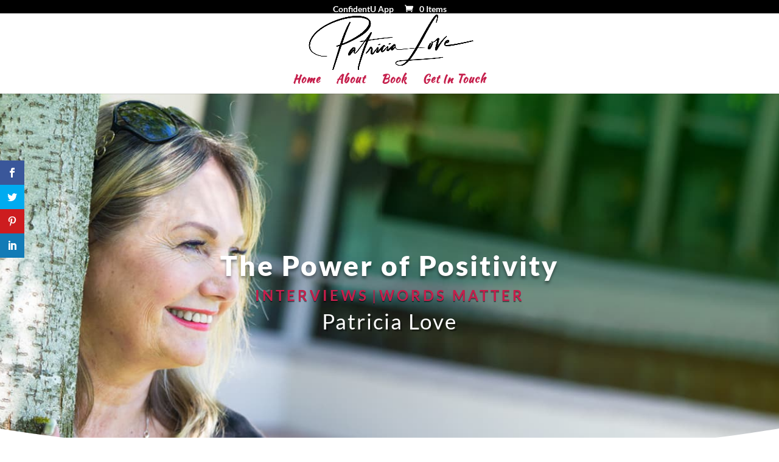

--- FILE ---
content_type: text/html; charset=UTF-8
request_url: https://www.patricialove.com/words-matter/the-power-of-positivity/
body_size: 109251
content:
<!DOCTYPE html>
<html lang="en-US">
<head>
	<meta charset="UTF-8" />
<meta http-equiv="X-UA-Compatible" content="IE=edge">
	<link rel="pingback" href="https://www.patricialove.com/xmlrpc.php" />

	<script data-optimized="1" type="text/javascript" src="[data-uri]" defer></script>
	
	<meta name='robots' content='index, follow, max-image-preview:large, max-snippet:-1, max-video-preview:-1' />

<!-- Google Tag Manager for WordPress by gtm4wp.com -->
<script data-cfasync="false" data-pagespeed-no-defer>
	var gtm4wp_datalayer_name = "dataLayer";
	var dataLayer = dataLayer || [];
	const gtm4wp_use_sku_instead = 0;
	const gtm4wp_currency = 'USD';
	const gtm4wp_product_per_impression = 0;
	const gtm4wp_clear_ecommerce = false;
	const gtm4wp_datalayer_max_timeout = 2000;
</script>
<!-- End Google Tag Manager for WordPress by gtm4wp.com -->
	<!-- This site is optimized with the Yoast SEO plugin v26.7 - https://yoast.com/wordpress/plugins/seo/ -->
	<title>The Power of Positivity - Patricia Love</title>
	<meta name="description" content="The power of positivity is important every day" />
	<link rel="canonical" href="https://www.patricialove.com/words-matter/the-power-of-positivity/" />
	<meta property="og:locale" content="en_US" />
	<meta property="og:type" content="article" />
	<meta property="og:title" content="The Power of Positivity - Patricia Love" />
	<meta property="og:description" content="The power of positivity is important every day" />
	<meta property="og:url" content="https://www.patricialove.com/words-matter/the-power-of-positivity/" />
	<meta property="og:site_name" content="Patricia Love" />
	<meta property="article:publisher" content="https://www.facebook.com/TheRahRahCoach/" />
	<meta property="article:published_time" content="2020-04-02T14:05:00+00:00" />
	<meta property="article:modified_time" content="2020-07-10T00:58:24+00:00" />
	<meta property="og:image" content="https://www.patricialove.com/wp-content/uploads/2019/07/IMG_0444-1.jpg" />
	<meta property="og:image:width" content="1400" />
	<meta property="og:image:height" content="788" />
	<meta property="og:image:type" content="image/jpeg" />
	<meta name="author" content="Patricia Love" />
	<meta name="twitter:card" content="summary_large_image" />
	<meta name="twitter:label1" content="Written by" />
	<meta name="twitter:data1" content="Patricia Love" />
	<meta name="twitter:label2" content="Est. reading time" />
	<meta name="twitter:data2" content="4 minutes" />
	<script type="application/ld+json" class="yoast-schema-graph">{"@context":"https://schema.org","@graph":[{"@type":"Article","@id":"https://www.patricialove.com/words-matter/the-power-of-positivity/#article","isPartOf":{"@id":"https://www.patricialove.com/words-matter/the-power-of-positivity/"},"author":{"name":"Patricia Love","@id":"https://www.patricialove.com/#/schema/person/e6765ffecc209e2e7f16a9a92a4f29da"},"headline":"The Power of Positivity","datePublished":"2020-04-02T14:05:00+00:00","dateModified":"2020-07-10T00:58:24+00:00","mainEntityOfPage":{"@id":"https://www.patricialove.com/words-matter/the-power-of-positivity/"},"wordCount":741,"publisher":{"@id":"https://www.patricialove.com/#organization"},"image":{"@id":"https://www.patricialove.com/words-matter/the-power-of-positivity/#primaryimage"},"thumbnailUrl":"https://www.patricialove.com/wp-content/uploads/2019/07/IMG_0444-1.jpg","keywords":["empowering women every day","live on the positive side","motivational coaching","personal developement","self emprovement"],"articleSection":["Interviews","Words Matter"],"inLanguage":"en-US"},{"@type":"WebPage","@id":"https://www.patricialove.com/words-matter/the-power-of-positivity/","url":"https://www.patricialove.com/words-matter/the-power-of-positivity/","name":"The Power of Positivity - Patricia Love","isPartOf":{"@id":"https://www.patricialove.com/#website"},"primaryImageOfPage":{"@id":"https://www.patricialove.com/words-matter/the-power-of-positivity/#primaryimage"},"image":{"@id":"https://www.patricialove.com/words-matter/the-power-of-positivity/#primaryimage"},"thumbnailUrl":"https://www.patricialove.com/wp-content/uploads/2019/07/IMG_0444-1.jpg","datePublished":"2020-04-02T14:05:00+00:00","dateModified":"2020-07-10T00:58:24+00:00","description":"The power of positivity is important every day","breadcrumb":{"@id":"https://www.patricialove.com/words-matter/the-power-of-positivity/#breadcrumb"},"inLanguage":"en-US","potentialAction":[{"@type":"ReadAction","target":["https://www.patricialove.com/words-matter/the-power-of-positivity/"]}]},{"@type":"ImageObject","inLanguage":"en-US","@id":"https://www.patricialove.com/words-matter/the-power-of-positivity/#primaryimage","url":"https://www.patricialove.com/wp-content/uploads/2019/07/IMG_0444-1.jpg","contentUrl":"https://www.patricialove.com/wp-content/uploads/2019/07/IMG_0444-1.jpg","width":1400,"height":788,"caption":"Self Care is Empowering"},{"@type":"BreadcrumbList","@id":"https://www.patricialove.com/words-matter/the-power-of-positivity/#breadcrumb","itemListElement":[{"@type":"ListItem","position":1,"name":"Home","item":"https://www.patricialove.com/"},{"@type":"ListItem","position":2,"name":"The Power of Positivity"}]},{"@type":"WebSite","@id":"https://www.patricialove.com/#website","url":"https://www.patricialove.com/","name":"Patricia Love","description":"Women being better, not perfect","publisher":{"@id":"https://www.patricialove.com/#organization"},"potentialAction":[{"@type":"SearchAction","target":{"@type":"EntryPoint","urlTemplate":"https://www.patricialove.com/?s={search_term_string}"},"query-input":{"@type":"PropertyValueSpecification","valueRequired":true,"valueName":"search_term_string"}}],"inLanguage":"en-US"},{"@type":"Organization","@id":"https://www.patricialove.com/#organization","name":"Patricia Love","url":"https://www.patricialove.com/","logo":{"@type":"ImageObject","inLanguage":"en-US","@id":"https://www.patricialove.com/#/schema/logo/image/","url":"https://www.patricialove.com/wp-content/uploads/2019/07/patricialove-logo-8.png","contentUrl":"https://www.patricialove.com/wp-content/uploads/2019/07/patricialove-logo-8.png","width":180,"height":60,"caption":"Patricia Love"},"image":{"@id":"https://www.patricialove.com/#/schema/logo/image/"},"sameAs":["https://www.facebook.com/TheRahRahCoach/","https://www.instagram.com/therahrahcoach/","https://www.pinterest.com/TheRahRahCoach/"]},{"@type":"Person","@id":"https://www.patricialove.com/#/schema/person/e6765ffecc209e2e7f16a9a92a4f29da","name":"Patricia Love"}]}</script>
	<!-- / Yoast SEO plugin. -->


<link rel='dns-prefetch' href='//js.stripe.com' />
<link rel='dns-prefetch' href='//www.paypal.com' />
<link rel='dns-prefetch' href='//www.paypalobjects.com' />
<link rel='dns-prefetch' href='//www.googletagmanager.com' />
<link rel='dns-prefetch' href='//fonts.googleapis.com' />
<link rel='dns-prefetch' href='//use.fontawesome.com' />
<link rel="alternate" type="application/rss+xml" title="Patricia Love &raquo; Feed" href="https://www.patricialove.com/feed/" />
<link rel="alternate" type="application/rss+xml" title="Patricia Love &raquo; Comments Feed" href="https://www.patricialove.com/comments/feed/" />
<link rel="alternate" title="oEmbed (JSON)" type="application/json+oembed" href="https://www.patricialove.com/wp-json/oembed/1.0/embed?url=https%3A%2F%2Fwww.patricialove.com%2Fwords-matter%2Fthe-power-of-positivity%2F" />
<link rel="alternate" title="oEmbed (XML)" type="text/xml+oembed" href="https://www.patricialove.com/wp-json/oembed/1.0/embed?url=https%3A%2F%2Fwww.patricialove.com%2Fwords-matter%2Fthe-power-of-positivity%2F&#038;format=xml" />
<meta content="Divi Child v.1.0.0" name="generator"/>
<link data-optimized="1" rel='stylesheet' id='wp-block-library-css' href='https://www.patricialove.com/wp-content/litespeed/css/ee35935e017663088732b5edede835ee.css?ver=d9465' type='text/css' media='all' />
<style id='wp-block-paragraph-inline-css' type='text/css'>.is-small-text{font-size:.875em}.is-regular-text{font-size:1em}.is-large-text{font-size:2.25em}.is-larger-text{font-size:3em}.has-drop-cap:not(:focus):first-letter{float:left;font-size:8.4em;font-style:normal;font-weight:100;line-height:.68;margin:.05em .1em 0 0;text-transform:uppercase}body.rtl .has-drop-cap:not(:focus):first-letter{float:none;margin-left:.1em}p.has-drop-cap.has-background{overflow:hidden}:root :where(p.has-background){padding:1.25em 2.375em}:where(p.has-text-color:not(.has-link-color)) a{color:inherit}p.has-text-align-left[style*="writing-mode:vertical-lr"],p.has-text-align-right[style*="writing-mode:vertical-rl"]{rotate:180deg}</style>
<style id='global-styles-inline-css' type='text/css'>:root{--wp--preset--aspect-ratio--square:1;--wp--preset--aspect-ratio--4-3:4/3;--wp--preset--aspect-ratio--3-4:3/4;--wp--preset--aspect-ratio--3-2:3/2;--wp--preset--aspect-ratio--2-3:2/3;--wp--preset--aspect-ratio--16-9:16/9;--wp--preset--aspect-ratio--9-16:9/16;--wp--preset--color--black:#000000;--wp--preset--color--cyan-bluish-gray:#abb8c3;--wp--preset--color--white:#ffffff;--wp--preset--color--pale-pink:#f78da7;--wp--preset--color--vivid-red:#cf2e2e;--wp--preset--color--luminous-vivid-orange:#ff6900;--wp--preset--color--luminous-vivid-amber:#fcb900;--wp--preset--color--light-green-cyan:#7bdcb5;--wp--preset--color--vivid-green-cyan:#00d084;--wp--preset--color--pale-cyan-blue:#8ed1fc;--wp--preset--color--vivid-cyan-blue:#0693e3;--wp--preset--color--vivid-purple:#9b51e0;--wp--preset--gradient--vivid-cyan-blue-to-vivid-purple:linear-gradient(135deg,rgb(6,147,227) 0%,rgb(155,81,224) 100%);--wp--preset--gradient--light-green-cyan-to-vivid-green-cyan:linear-gradient(135deg,rgb(122,220,180) 0%,rgb(0,208,130) 100%);--wp--preset--gradient--luminous-vivid-amber-to-luminous-vivid-orange:linear-gradient(135deg,rgb(252,185,0) 0%,rgb(255,105,0) 100%);--wp--preset--gradient--luminous-vivid-orange-to-vivid-red:linear-gradient(135deg,rgb(255,105,0) 0%,rgb(207,46,46) 100%);--wp--preset--gradient--very-light-gray-to-cyan-bluish-gray:linear-gradient(135deg,rgb(238,238,238) 0%,rgb(169,184,195) 100%);--wp--preset--gradient--cool-to-warm-spectrum:linear-gradient(135deg,rgb(74,234,220) 0%,rgb(151,120,209) 20%,rgb(207,42,186) 40%,rgb(238,44,130) 60%,rgb(251,105,98) 80%,rgb(254,248,76) 100%);--wp--preset--gradient--blush-light-purple:linear-gradient(135deg,rgb(255,206,236) 0%,rgb(152,150,240) 100%);--wp--preset--gradient--blush-bordeaux:linear-gradient(135deg,rgb(254,205,165) 0%,rgb(254,45,45) 50%,rgb(107,0,62) 100%);--wp--preset--gradient--luminous-dusk:linear-gradient(135deg,rgb(255,203,112) 0%,rgb(199,81,192) 50%,rgb(65,88,208) 100%);--wp--preset--gradient--pale-ocean:linear-gradient(135deg,rgb(255,245,203) 0%,rgb(182,227,212) 50%,rgb(51,167,181) 100%);--wp--preset--gradient--electric-grass:linear-gradient(135deg,rgb(202,248,128) 0%,rgb(113,206,126) 100%);--wp--preset--gradient--midnight:linear-gradient(135deg,rgb(2,3,129) 0%,rgb(40,116,252) 100%);--wp--preset--font-size--small:13px;--wp--preset--font-size--medium:20px;--wp--preset--font-size--large:36px;--wp--preset--font-size--x-large:42px;--wp--preset--spacing--20:0.44rem;--wp--preset--spacing--30:0.67rem;--wp--preset--spacing--40:1rem;--wp--preset--spacing--50:1.5rem;--wp--preset--spacing--60:2.25rem;--wp--preset--spacing--70:3.38rem;--wp--preset--spacing--80:5.06rem;--wp--preset--shadow--natural:6px 6px 9px rgba(0, 0, 0, 0.2);--wp--preset--shadow--deep:12px 12px 50px rgba(0, 0, 0, 0.4);--wp--preset--shadow--sharp:6px 6px 0px rgba(0, 0, 0, 0.2);--wp--preset--shadow--outlined:6px 6px 0px -3px rgb(255, 255, 255), 6px 6px rgb(0, 0, 0);--wp--preset--shadow--crisp:6px 6px 0px rgb(0, 0, 0)}:root{--wp--style--global--content-size:823px;--wp--style--global--wide-size:1080px}:where(body){margin:0}.wp-site-blocks>.alignleft{float:left;margin-right:2em}.wp-site-blocks>.alignright{float:right;margin-left:2em}.wp-site-blocks>.aligncenter{justify-content:center;margin-left:auto;margin-right:auto}:where(.is-layout-flex){gap:.5em}:where(.is-layout-grid){gap:.5em}.is-layout-flow>.alignleft{float:left;margin-inline-start:0;margin-inline-end:2em}.is-layout-flow>.alignright{float:right;margin-inline-start:2em;margin-inline-end:0}.is-layout-flow>.aligncenter{margin-left:auto!important;margin-right:auto!important}.is-layout-constrained>.alignleft{float:left;margin-inline-start:0;margin-inline-end:2em}.is-layout-constrained>.alignright{float:right;margin-inline-start:2em;margin-inline-end:0}.is-layout-constrained>.aligncenter{margin-left:auto!important;margin-right:auto!important}.is-layout-constrained>:where(:not(.alignleft):not(.alignright):not(.alignfull)){max-width:var(--wp--style--global--content-size);margin-left:auto!important;margin-right:auto!important}.is-layout-constrained>.alignwide{max-width:var(--wp--style--global--wide-size)}body .is-layout-flex{display:flex}.is-layout-flex{flex-wrap:wrap;align-items:center}.is-layout-flex>:is(*,div){margin:0}body .is-layout-grid{display:grid}.is-layout-grid>:is(*,div){margin:0}body{padding-top:0;padding-right:0;padding-bottom:0;padding-left:0}:root :where(.wp-element-button,.wp-block-button__link){background-color:#32373c;border-width:0;color:#fff;font-family:inherit;font-size:inherit;font-style:inherit;font-weight:inherit;letter-spacing:inherit;line-height:inherit;padding-top:calc(0.667em + 2px);padding-right:calc(1.333em + 2px);padding-bottom:calc(0.667em + 2px);padding-left:calc(1.333em + 2px);text-decoration:none;text-transform:inherit}.has-black-color{color:var(--wp--preset--color--black)!important}.has-cyan-bluish-gray-color{color:var(--wp--preset--color--cyan-bluish-gray)!important}.has-white-color{color:var(--wp--preset--color--white)!important}.has-pale-pink-color{color:var(--wp--preset--color--pale-pink)!important}.has-vivid-red-color{color:var(--wp--preset--color--vivid-red)!important}.has-luminous-vivid-orange-color{color:var(--wp--preset--color--luminous-vivid-orange)!important}.has-luminous-vivid-amber-color{color:var(--wp--preset--color--luminous-vivid-amber)!important}.has-light-green-cyan-color{color:var(--wp--preset--color--light-green-cyan)!important}.has-vivid-green-cyan-color{color:var(--wp--preset--color--vivid-green-cyan)!important}.has-pale-cyan-blue-color{color:var(--wp--preset--color--pale-cyan-blue)!important}.has-vivid-cyan-blue-color{color:var(--wp--preset--color--vivid-cyan-blue)!important}.has-vivid-purple-color{color:var(--wp--preset--color--vivid-purple)!important}.has-black-background-color{background-color:var(--wp--preset--color--black)!important}.has-cyan-bluish-gray-background-color{background-color:var(--wp--preset--color--cyan-bluish-gray)!important}.has-white-background-color{background-color:var(--wp--preset--color--white)!important}.has-pale-pink-background-color{background-color:var(--wp--preset--color--pale-pink)!important}.has-vivid-red-background-color{background-color:var(--wp--preset--color--vivid-red)!important}.has-luminous-vivid-orange-background-color{background-color:var(--wp--preset--color--luminous-vivid-orange)!important}.has-luminous-vivid-amber-background-color{background-color:var(--wp--preset--color--luminous-vivid-amber)!important}.has-light-green-cyan-background-color{background-color:var(--wp--preset--color--light-green-cyan)!important}.has-vivid-green-cyan-background-color{background-color:var(--wp--preset--color--vivid-green-cyan)!important}.has-pale-cyan-blue-background-color{background-color:var(--wp--preset--color--pale-cyan-blue)!important}.has-vivid-cyan-blue-background-color{background-color:var(--wp--preset--color--vivid-cyan-blue)!important}.has-vivid-purple-background-color{background-color:var(--wp--preset--color--vivid-purple)!important}.has-black-border-color{border-color:var(--wp--preset--color--black)!important}.has-cyan-bluish-gray-border-color{border-color:var(--wp--preset--color--cyan-bluish-gray)!important}.has-white-border-color{border-color:var(--wp--preset--color--white)!important}.has-pale-pink-border-color{border-color:var(--wp--preset--color--pale-pink)!important}.has-vivid-red-border-color{border-color:var(--wp--preset--color--vivid-red)!important}.has-luminous-vivid-orange-border-color{border-color:var(--wp--preset--color--luminous-vivid-orange)!important}.has-luminous-vivid-amber-border-color{border-color:var(--wp--preset--color--luminous-vivid-amber)!important}.has-light-green-cyan-border-color{border-color:var(--wp--preset--color--light-green-cyan)!important}.has-vivid-green-cyan-border-color{border-color:var(--wp--preset--color--vivid-green-cyan)!important}.has-pale-cyan-blue-border-color{border-color:var(--wp--preset--color--pale-cyan-blue)!important}.has-vivid-cyan-blue-border-color{border-color:var(--wp--preset--color--vivid-cyan-blue)!important}.has-vivid-purple-border-color{border-color:var(--wp--preset--color--vivid-purple)!important}.has-vivid-cyan-blue-to-vivid-purple-gradient-background{background:var(--wp--preset--gradient--vivid-cyan-blue-to-vivid-purple)!important}.has-light-green-cyan-to-vivid-green-cyan-gradient-background{background:var(--wp--preset--gradient--light-green-cyan-to-vivid-green-cyan)!important}.has-luminous-vivid-amber-to-luminous-vivid-orange-gradient-background{background:var(--wp--preset--gradient--luminous-vivid-amber-to-luminous-vivid-orange)!important}.has-luminous-vivid-orange-to-vivid-red-gradient-background{background:var(--wp--preset--gradient--luminous-vivid-orange-to-vivid-red)!important}.has-very-light-gray-to-cyan-bluish-gray-gradient-background{background:var(--wp--preset--gradient--very-light-gray-to-cyan-bluish-gray)!important}.has-cool-to-warm-spectrum-gradient-background{background:var(--wp--preset--gradient--cool-to-warm-spectrum)!important}.has-blush-light-purple-gradient-background{background:var(--wp--preset--gradient--blush-light-purple)!important}.has-blush-bordeaux-gradient-background{background:var(--wp--preset--gradient--blush-bordeaux)!important}.has-luminous-dusk-gradient-background{background:var(--wp--preset--gradient--luminous-dusk)!important}.has-pale-ocean-gradient-background{background:var(--wp--preset--gradient--pale-ocean)!important}.has-electric-grass-gradient-background{background:var(--wp--preset--gradient--electric-grass)!important}.has-midnight-gradient-background{background:var(--wp--preset--gradient--midnight)!important}.has-small-font-size{font-size:var(--wp--preset--font-size--small)!important}.has-medium-font-size{font-size:var(--wp--preset--font-size--medium)!important}.has-large-font-size{font-size:var(--wp--preset--font-size--large)!important}.has-x-large-font-size{font-size:var(--wp--preset--font-size--x-large)!important}</style>

<link data-optimized="1" rel='stylesheet' id='upsell-bootstrap-css' href='https://www.patricialove.com/wp-content/litespeed/css/3d2a8de945014d56ade7e519cb6339a5.css?ver=3ff79' type='text/css' media='all' />
<link data-optimized="1" rel='stylesheet' id='upsell-font-awesome-css' href='https://www.patricialove.com/wp-content/litespeed/css/228e329d7f8bb1e4108c6fbe8af5e97d.css?ver=e11b4' type='text/css' media='all' />
<link data-optimized="1" rel='stylesheet' id='upsell-css' href='https://www.patricialove.com/wp-content/litespeed/css/3cbff831bfca22cf608593659f318064.css?ver=02d73' type='text/css' media='all' />
<link data-optimized="1" rel='stylesheet' id='upsell-select2-css' href='https://www.patricialove.com/wp-content/litespeed/css/0f551b8a195d478d5a9694f826d90eb3.css?ver=b7f32' type='text/css' media='all' />
<link data-optimized="1" rel='stylesheet' id='woocommerce-layout-css' href='https://www.patricialove.com/wp-content/litespeed/css/16e8677ae0f0f28160c6cf5488ede5c8.css?ver=ad638' type='text/css' media='all' />
<link data-optimized="1" rel='stylesheet' id='woocommerce-smallscreen-css' href='https://www.patricialove.com/wp-content/litespeed/css/7daea9c4e9994faa3597bb5038fdb1ca.css?ver=7b44c' type='text/css' media='only screen and (max-width: 768px)' />
<link data-optimized="1" rel='stylesheet' id='woocommerce-general-css' href='https://www.patricialove.com/wp-content/litespeed/css/e17a89f9121a86a1aa338dbd3fc5ec20.css?ver=0d6b8' type='text/css' media='all' />
<style id='woocommerce-inline-inline-css' type='text/css'>.woocommerce form .form-row .required{visibility:visible}</style>
<link data-optimized="1" rel='stylesheet' id='et_monarch-css-css' href='https://www.patricialove.com/wp-content/litespeed/css/db3acb78afe9e985461a996c93d287c0.css?ver=cebc4' type='text/css' media='all' />
<link data-optimized="1" rel='stylesheet' id='et-gf-open-sans-css' href='https://www.patricialove.com/wp-content/litespeed/css/85b0fae888b350882548c0154ee28ea6.css?ver=28ea6' type='text/css' media='all' />
<link data-optimized="1" rel='stylesheet' id='sumosubscriptions-stripe-style-css' href='https://www.patricialove.com/wp-content/litespeed/css/1d516eff8a6ada55d3c10d88fc9b5f22.css?ver=de7f3' type='text/css' media='all' />
<style id='divi-style-parent-inline-inline-css' type='text/css'>
/*!
Theme Name: Divi
Theme URI: http://www.elegantthemes.com/gallery/divi/
Version: 4.27.5
Description: Smart. Flexible. Beautiful. Divi is the most powerful theme in our collection.
Author: Elegant Themes
Author URI: http://www.elegantthemes.com
License: GNU General Public License v2
License URI: http://www.gnu.org/licenses/gpl-2.0.html
*/
 a,abbr,acronym,address,applet,b,big,blockquote,body,center,cite,code,dd,del,dfn,div,dl,dt,em,fieldset,font,form,h1,h2,h3,h4,h5,h6,html,i,iframe,img,ins,kbd,label,legend,li,object,ol,p,pre,q,s,samp,small,span,strike,strong,sub,sup,tt,u,ul,var{margin:0;padding:0;border:0;outline:0;font-size:100%;-ms-text-size-adjust:100%;-webkit-text-size-adjust:100%;vertical-align:baseline;background:#fff0}body{line-height:1}ol,ul{list-style:none}blockquote,q{quotes:none}blockquote:after,blockquote:before,q:after,q:before{content:"";content:none}blockquote{margin:20px 0 30px;border-left:5px solid;padding-left:20px}:focus{outline:0}del{text-decoration:line-through}pre{overflow:auto;padding:10px}figure{margin:0}table{border-collapse:collapse;border-spacing:0}article,aside,footer,header,hgroup,nav,section{display:block}body{font-family:Open Sans,Arial,sans-serif;font-size:14px;color:#666;background-color:#fff;line-height:1.7em;font-weight:500;-webkit-font-smoothing:antialiased;-moz-osx-font-smoothing:grayscale}body.page-template-page-template-blank-php #page-container{padding-top:0!important}body.et_cover_background{background-size:cover!important;background-position:top!important;background-repeat:no-repeat!important;background-attachment:fixed}a{color:#2ea3f2}a,a:hover{text-decoration:none}p{padding-bottom:1em}p:not(.has-background):last-of-type{padding-bottom:0}p.et_normal_padding{padding-bottom:1em}strong{font-weight:700}cite,em,i{font-style:italic}code,pre{font-family:Courier New,monospace;margin-bottom:10px}ins{text-decoration:none}sub,sup{height:0;line-height:1;position:relative;vertical-align:baseline}sup{bottom:.8em}sub{top:.3em}dl{margin:0 0 1.5em}dl dt{font-weight:700}dd{margin-left:1.5em}blockquote p{padding-bottom:0}embed,iframe,object,video{max-width:100%}h1,h2,h3,h4,h5,h6{color:#333;padding-bottom:10px;line-height:1em;font-weight:500}h1 a,h2 a,h3 a,h4 a,h5 a,h6 a{color:inherit}h1{font-size:30px}h2{font-size:26px}h3{font-size:22px}h4{font-size:18px}h5{font-size:16px}h6{font-size:14px}input{-webkit-appearance:none}input[type=checkbox]{-webkit-appearance:checkbox}input[type=radio]{-webkit-appearance:radio}input.text,input.title,input[type=email],input[type=password],input[type=tel],input[type=text],select,textarea{background-color:#fff;border:1px solid #bbb;padding:2px;color:#4e4e4e}input.text:focus,input.title:focus,input[type=text]:focus,select:focus,textarea:focus{border-color:#2d3940;color:#3e3e3e}input.text,input.title,input[type=text],select,textarea{margin:0}textarea{padding:4px}button,input,select,textarea{font-family:inherit}img{max-width:100%;height:auto}.clear{clear:both}br.clear{margin:0;padding:0}.pagination{clear:both}#et_search_icon:hover,.et-social-icon a:hover,.et_password_protected_form .et_submit_button,.form-submit .et_pb_buttontton.alt.disabled,.nav-single a,.posted_in a{color:#2ea3f2}.et-search-form,blockquote{border-color:#2ea3f2}#main-content{background-color:#fff}.container{width:80%;max-width:1080px;margin:auto;position:relative}body:not(.et-tb) #main-content .container,body:not(.et-tb-has-header) #main-content .container{padding-top:58px}.et_full_width_page #main-content .container:before{display:none}.main_title{margin-bottom:20px}.et_password_protected_form .et_submit_button:hover,.form-submit .et_pb_button:hover{background:rgb(0 0 0 / .05)}.et_button_icon_visible .et_pb_button{padding-right:2em;padding-left:.7em}.et_button_icon_visible .et_pb_button:after{opacity:1;margin-left:0}.et_button_left .et_pb_button:hover:after{left:.15em}.et_button_left .et_pb_button:after{margin-left:0;left:1em}.et_button_icon_visible.et_button_left .et_pb_button,.et_button_left .et_pb_button:hover,.et_button_left .et_pb_module .et_pb_button:hover{padding-left:2em;padding-right:.7em}.et_button_icon_visible.et_button_left .et_pb_button:after,.et_button_left .et_pb_button:hover:after{left:.15em}.et_password_protected_form .et_submit_button:hover,.form-submit .et_pb_button:hover{padding:.3em 1em}.et_button_no_icon .et_pb_button:after{display:none}.et_button_no_icon.et_button_icon_visible.et_button_left .et_pb_button,.et_button_no_icon.et_button_left .et_pb_button:hover,.et_button_no_icon .et_pb_button,.et_button_no_icon .et_pb_button:hover{padding:.3em 1em!important}.et_button_custom_icon .et_pb_button:after{line-height:1.7em}.et_button_custom_icon.et_button_icon_visible .et_pb_button:after,.et_button_custom_icon .et_pb_button:hover:after{margin-left:.3em}#left-area .post_format-post-format-gallery .wp-block-gallery:first-of-type{padding:0;margin-bottom:-16px}.entry-content table:not(.variations){border:1px solid #eee;margin:0 0 15px;text-align:left;width:100%}.entry-content thead th,.entry-content tr th{color:#555;font-weight:700;padding:9px 24px}.entry-content tr td{border-top:1px solid #eee;padding:6px 24px}#left-area ul,.entry-content ul,.et-l--body ul,.et-l--footer ul,.et-l--header ul{list-style-type:disc;padding:0 0 23px 1em;line-height:26px}#left-area ol,.entry-content ol,.et-l--body ol,.et-l--footer ol,.et-l--header ol{list-style-type:decimal;list-style-position:inside;padding:0 0 23px;line-height:26px}#left-area ul li ul,.entry-content ul li ol{padding:2px 0 2px 20px}#left-area ol li ul,.entry-content ol li ol,.et-l--body ol li ol,.et-l--footer ol li ol,.et-l--header ol li ol{padding:2px 0 2px 35px}#left-area ul.wp-block-gallery{display:-webkit-box;display:-ms-flexbox;display:flex;-ms-flex-wrap:wrap;flex-wrap:wrap;list-style-type:none;padding:0}#left-area ul.products{padding:0!important;line-height:1.7!important;list-style:none!important}.gallery-item a{display:block}.gallery-caption,.gallery-item a{width:90%}#wpadminbar{z-index:100001}#left-area .post-meta{font-size:14px;padding-bottom:15px}#left-area .post-meta a{text-decoration:none;color:#666}#left-area .et_featured_image{padding-bottom:7px}.single .post{padding-bottom:25px}body.single .et_audio_content{margin-bottom:-6px}.nav-single a{text-decoration:none;color:#2ea3f2;font-size:14px;font-weight:400}.nav-previous{float:left}.nav-next{float:right}.et_password_protected_form p input{background-color:#eee;border:none!important;width:100%!important;border-radius:0!important;font-size:14px;color:#999!important;padding:16px!important;-webkit-box-sizing:border-box;box-sizing:border-box}.et_password_protected_form label{display:none}.et_password_protected_form .et_submit_button{font-family:inherit;display:block;float:right;margin:8px auto 0;cursor:pointer}.post-password-required p.nocomments.container{max-width:100%}.post-password-required p.nocomments.container:before{display:none}.aligncenter,div.post .new-post .aligncenter{display:block;margin-left:auto;margin-right:auto}.wp-caption{border:1px solid #ddd;text-align:center;background-color:#f3f3f3;margin-bottom:10px;max-width:96%;padding:8px}.wp-caption.alignleft{margin:0 30px 20px 0}.wp-caption.alignright{margin:0 0 20px 30px}.wp-caption img{margin:0;padding:0;border:0}.wp-caption p.wp-caption-text{font-size:12px;padding:0 4px 5px;margin:0}.alignright{float:right}.alignleft{float:left}img.alignleft{display:inline;float:left;margin-right:15px}img.alignright{display:inline;float:right;margin-left:15px}.page.et_pb_pagebuilder_layout #main-content{background-color:#fff0}body #main-content .et_builder_inner_content>h1,body #main-content .et_builder_inner_content>h2,body #main-content .et_builder_inner_content>h3,body #main-content .et_builder_inner_content>h4,body #main-content .et_builder_inner_content>h5,body #main-content .et_builder_inner_content>h6{line-height:1.4em}body #main-content .et_builder_inner_content>p{line-height:1.7em}.wp-block-pullquote{margin:20px 0 30px}.wp-block-pullquote.has-background blockquote{border-left:none}.wp-block-group.has-background{padding:1.5em 1.5em .5em}@media (min-width:981px){#left-area{width:79.125%;padding-bottom:23px}#main-content .container:before{content:"";position:absolute;top:0;height:100%;width:1px;background-color:#e2e2e2}.et_full_width_page #left-area,.et_no_sidebar #left-area{float:none;width:100%!important}.et_full_width_page #left-area{padding-bottom:0}.et_no_sidebar #main-content .container:before{display:none}}@media (max-width:980px){#page-container{padding-top:80px}.et-tb #page-container,.et-tb-has-header #page-container{padding-top:0!important}#left-area,#sidebar{width:100%!important}#main-content .container:before{display:none!important}.et_full_width_page .et_gallery_item:nth-child(4n+1){clear:none}}@media print{#page-container{padding-top:0!important}}#wp-admin-bar-et-use-visual-builder a:before{font-family:ETmodules!important;content:"\e625";font-size:30px!important;width:28px;margin-top:-3px;color:#974df3!important}#wp-admin-bar-et-use-visual-builder:hover a:before{color:#fff!important}#wp-admin-bar-et-use-visual-builder:hover a,#wp-admin-bar-et-use-visual-builder a:hover{transition:background-color .5s ease;-webkit-transition:background-color .5s ease;-moz-transition:background-color .5s ease;background-color:#7e3bd0!important;color:#fff!important}* html .clearfix,:first-child+html .clearfix{zoom:1}.iphone .et_pb_section_video_bg video::-webkit-media-controls-start-playback-button{display:none!important;-webkit-appearance:none}.et_mobile_device .et_pb_section_parallax .et_pb_parallax_css{background-attachment:scroll}.et-social-facebook a.icon:before{content:"\e093"}.et-social-twitter a.icon:before{content:"\e094"}.et-social-google-plus a.icon:before{content:"\e096"}.et-social-instagram a.icon:before{content:"\e09a"}.et-social-rss a.icon:before{content:"\e09e"}.ai1ec-single-event:after{content:" ";display:table;clear:both}.evcal_event_details .evcal_evdata_cell .eventon_details_shading_bot.eventon_details_shading_bot{z-index:3}.wp-block-divi-layout{margin-bottom:1em}*{-webkit-box-sizing:border-box;box-sizing:border-box}#et-info-email:before,#et-info-phone:before,#et_search_icon:before,.comment-reply-link:after,.et-cart-info span:before,.et-pb-arrow-next:before,.et-pb-arrow-prev:before,.et-social-icon a:before,.et_audio_container .mejs-playpause-button button:before,.et_audio_container .mejs-volume-button button:before,.et_overlay:before,.et_password_protected_form .et_submit_button:after,.et_pb_button:after,.et_pb_contact_reset:after,.et_pb_contact_submit:after,.et_pb_font_icon:before,.et_pb_newsletter_button:after,.et_pb_pricing_table_button:after,.et_pb_promo_button:after,.et_pb_testimonial:before,.et_pb_toggle_title:before,.form-submit .et_pb_button:after,.mobile_menu_bar:before,a.et_pb_more_button:after{font-family:ETmodules!important;speak:none;font-style:normal;font-weight:400;-webkit-font-feature-settings:normal;font-feature-settings:normal;font-variant:normal;text-transform:none;line-height:1;-webkit-font-smoothing:antialiased;-moz-osx-font-smoothing:grayscale;text-shadow:0 0;direction:ltr}.et-pb-icon,.et_pb_custom_button_icon.et_pb_button:after,.et_pb_login .et_pb_custom_button_icon.et_pb_button:after,.et_pb_woo_custom_button_icon .button.et_pb_custom_button_icon.et_pb_button:after,.et_pb_woo_custom_button_icon .button.et_pb_custom_button_icon.et_pb_button:hover:after{content:attr(data-icon)}.et-pb-icon{font-family:ETmodules;speak:none;font-weight:400;-webkit-font-feature-settings:normal;font-feature-settings:normal;font-variant:normal;text-transform:none;line-height:1;-webkit-font-smoothing:antialiased;font-size:96px;font-style:normal;display:inline-block;-webkit-box-sizing:border-box;box-sizing:border-box;direction:ltr}#et-ajax-saving{display:none;-webkit-transition:background .3s,-webkit-box-shadow .3s;transition:background .3s,-webkit-box-shadow .3s;transition:background .3s,box-shadow .3s;transition:background .3s,box-shadow .3s,-webkit-box-shadow .3s;-webkit-box-shadow:rgb(0 139 219 / .247059) 0 0 60px;box-shadow:0 0 60px rgb(0 139 219 / .247059);position:fixed;top:50%;left:50%;width:50px;height:50px;background:#fff;border-radius:50px;margin:-25px 0 0 -25px;z-index:999999;text-align:center}#et-ajax-saving img{margin:9px}.et-safe-mode-indicator,.et-safe-mode-indicator:focus,.et-safe-mode-indicator:hover{-webkit-box-shadow:0 5px 10px rgb(41 196 169 / .15);box-shadow:0 5px 10px rgb(41 196 169 / .15);background:#29c4a9;color:#fff;font-size:14px;font-weight:600;padding:12px;line-height:16px;border-radius:3px;position:fixed;bottom:30px;right:30px;z-index:999999;text-decoration:none;font-family:Open Sans,sans-serif;-webkit-font-smoothing:antialiased;-moz-osx-font-smoothing:grayscale}.et_pb_button{font-size:20px;font-weight:500;padding:.3em 1em;line-height:1.7em!important;background-color:#fff0;background-size:cover;background-position:50%;background-repeat:no-repeat;border:2px solid;border-radius:3px;-webkit-transition-duration:.2s;transition-duration:.2s;-webkit-transition-property:all!important;transition-property:all!important}.et_pb_button,.et_pb_button_inner{position:relative}.et_pb_button:hover,.et_pb_module .et_pb_button:hover{border:2px solid #fff0;padding:.3em 2em .3em .7em}.et_pb_button:hover{background-color:hsl(0 0% 100% / .2)}.et_pb_bg_layout_light.et_pb_button:hover,.et_pb_bg_layout_light .et_pb_button:hover{background-color:rgb(0 0 0 / .05)}.et_pb_button:after,.et_pb_button:before{font-size:32px;line-height:1em;content:"\35";opacity:0;position:absolute;margin-left:-1em;-webkit-transition:all .2s;transition:all .2s;text-transform:none;-webkit-font-feature-settings:"kern" off;font-feature-settings:"kern" off;font-variant:none;font-style:normal;font-weight:400;text-shadow:none}.et_pb_button.et_hover_enabled:hover:after,.et_pb_button.et_pb_hovered:hover:after{-webkit-transition:none!important;transition:none!important}.et_pb_button:before{display:none}.et_pb_button:hover:after{opacity:1;margin-left:0}.et_pb_column_1_3 h1,.et_pb_column_1_4 h1,.et_pb_column_1_5 h1,.et_pb_column_1_6 h1,.et_pb_column_2_5 h1{font-size:26px}.et_pb_column_1_3 h2,.et_pb_column_1_4 h2,.et_pb_column_1_5 h2,.et_pb_column_1_6 h2,.et_pb_column_2_5 h2{font-size:23px}.et_pb_column_1_3 h3,.et_pb_column_1_4 h3,.et_pb_column_1_5 h3,.et_pb_column_1_6 h3,.et_pb_column_2_5 h3{font-size:20px}.et_pb_column_1_3 h4,.et_pb_column_1_4 h4,.et_pb_column_1_5 h4,.et_pb_column_1_6 h4,.et_pb_column_2_5 h4{font-size:18px}.et_pb_column_1_3 h5,.et_pb_column_1_4 h5,.et_pb_column_1_5 h5,.et_pb_column_1_6 h5,.et_pb_column_2_5 h5{font-size:16px}.et_pb_column_1_3 h6,.et_pb_column_1_4 h6,.et_pb_column_1_5 h6,.et_pb_column_1_6 h6,.et_pb_column_2_5 h6{font-size:15px}.et_pb_bg_layout_dark,.et_pb_bg_layout_dark h1,.et_pb_bg_layout_dark h2,.et_pb_bg_layout_dark h3,.et_pb_bg_layout_dark h4,.et_pb_bg_layout_dark h5,.et_pb_bg_layout_dark h6{color:#fff!important}.et_pb_module.et_pb_text_align_left{text-align:left}.et_pb_module.et_pb_text_align_center{text-align:center}.et_pb_module.et_pb_text_align_right{text-align:right}.et_pb_module.et_pb_text_align_justified{text-align:justify}.clearfix:after{visibility:hidden;display:block;font-size:0;content:" ";clear:both;height:0}.et_pb_bg_layout_light .et_pb_more_button{color:#2ea3f2}.et_builder_inner_content{position:relative;z-index:1}header .et_builder_inner_content{z-index:2}.et_pb_css_mix_blend_mode_passthrough{mix-blend-mode:unset!important}.et_pb_image_container{margin:-20px -20px 29px}.et_pb_module_inner{position:relative}.et_hover_enabled_preview{z-index:2}.et_hover_enabled:hover{position:relative;z-index:2}.et_pb_all_tabs,.et_pb_module,.et_pb_posts_nav a,.et_pb_tab,.et_pb_with_background{position:relative;background-size:cover;background-position:50%;background-repeat:no-repeat}.et_pb_background_mask,.et_pb_background_pattern{bottom:0;left:0;position:absolute;right:0;top:0}.et_pb_background_mask{background-size:calc(100% + 2px) calc(100% + 2px);background-repeat:no-repeat;background-position:50%;overflow:hidden}.et_pb_background_pattern{background-position:0 0;background-repeat:repeat}.et_pb_with_border{position:relative;border:0 solid #333}.post-password-required .et_pb_row{padding:0;width:100%}.post-password-required .et_password_protected_form{min-height:0}body.et_pb_pagebuilder_layout.et_pb_show_title .post-password-required .et_password_protected_form h1,body:not(.et_pb_pagebuilder_layout) .post-password-required .et_password_protected_form h1{display:none}.et_pb_no_bg{padding:0!important}.et_overlay.et_pb_inline_icon:before,.et_pb_inline_icon:before{content:attr(data-icon)}.et_pb_more_button{color:inherit;text-shadow:none;text-decoration:none;display:inline-block;margin-top:20px}.et_parallax_bg_wrap{overflow:hidden;position:absolute;top:0;right:0;bottom:0;left:0}.et_parallax_bg{background-repeat:no-repeat;background-position:top;background-size:cover;position:absolute;bottom:0;left:0;width:100%;height:100%;display:block}.et_parallax_bg.et_parallax_bg__hover,.et_parallax_bg.et_parallax_bg_phone,.et_parallax_bg.et_parallax_bg_tablet,.et_parallax_gradient.et_parallax_gradient__hover,.et_parallax_gradient.et_parallax_gradient_phone,.et_parallax_gradient.et_parallax_gradient_tablet,.et_pb_section_parallax_hover:hover .et_parallax_bg:not(.et_parallax_bg__hover),.et_pb_section_parallax_hover:hover .et_parallax_gradient:not(.et_parallax_gradient__hover){display:none}.et_pb_section_parallax_hover:hover .et_parallax_bg.et_parallax_bg__hover,.et_pb_section_parallax_hover:hover .et_parallax_gradient.et_parallax_gradient__hover{display:block}.et_parallax_gradient{bottom:0;display:block;left:0;position:absolute;right:0;top:0}.et_pb_module.et_pb_section_parallax,.et_pb_posts_nav a.et_pb_section_parallax,.et_pb_tab.et_pb_section_parallax{position:relative}.et_pb_section_parallax .et_pb_parallax_css,.et_pb_slides .et_parallax_bg.et_pb_parallax_css{background-attachment:fixed}body.et-bfb .et_pb_section_parallax .et_pb_parallax_css,body.et-bfb .et_pb_slides .et_parallax_bg.et_pb_parallax_css{background-attachment:scroll;bottom:auto}.et_pb_section_parallax.et_pb_column .et_pb_module,.et_pb_section_parallax.et_pb_row .et_pb_column,.et_pb_section_parallax.et_pb_row .et_pb_module{z-index:9;position:relative}.et_pb_more_button:hover:after{opacity:1;margin-left:0}.et_pb_preload .et_pb_section_video_bg,.et_pb_preload>div{visibility:hidden}.et_pb_preload,.et_pb_section.et_pb_section_video.et_pb_preload{position:relative;background:#464646!important}.et_pb_preload:before{content:"";position:absolute;top:50%;left:50%;background:url(https://www.patricialove.com/wp-content/themes/Divi/includes/builder/styles/images/preloader.gif) no-repeat;border-radius:32px;width:32px;height:32px;margin:-16px 0 0 -16px}.box-shadow-overlay{position:absolute;top:0;left:0;width:100%;height:100%;z-index:10;pointer-events:none}.et_pb_section>.box-shadow-overlay~.et_pb_row{z-index:11}body.safari .section_has_divider{will-change:transform}.et_pb_row>.box-shadow-overlay{z-index:8}.has-box-shadow-overlay{position:relative}.et_clickable{cursor:pointer}.screen-reader-text{border:0;clip:rect(1px,1px,1px,1px);-webkit-clip-path:inset(50%);clip-path:inset(50%);height:1px;margin:-1px;overflow:hidden;padding:0;position:absolute!important;width:1px;word-wrap:normal!important}.et_multi_view_hidden,.et_multi_view_hidden_image{display:none!important}@keyframes multi-view-image-fade{0%{opacity:0}10%{opacity:.1}20%{opacity:.2}30%{opacity:.3}40%{opacity:.4}50%{opacity:.5}60%{opacity:.6}70%{opacity:.7}80%{opacity:.8}90%{opacity:.9}to{opacity:1}}.et_multi_view_image__loading{visibility:hidden}.et_multi_view_image__loaded{-webkit-animation:multi-view-image-fade .5s;animation:multi-view-image-fade .5s}#et-pb-motion-effects-offset-tracker{visibility:hidden!important;opacity:0;position:absolute;top:0;left:0}.et-pb-before-scroll-animation{opacity:0}header.et-l.et-l--header:after{clear:both;display:block;content:""}.et_pb_module{-webkit-animation-timing-function:linear;animation-timing-function:linear;-webkit-animation-duration:.2s;animation-duration:.2s}@-webkit-keyframes fadeBottom{0%{opacity:0;-webkit-transform:translateY(10%);transform:translateY(10%)}to{opacity:1;-webkit-transform:translateY(0);transform:translateY(0)}}@keyframes fadeBottom{0%{opacity:0;-webkit-transform:translateY(10%);transform:translateY(10%)}to{opacity:1;-webkit-transform:translateY(0);transform:translateY(0)}}@-webkit-keyframes fadeLeft{0%{opacity:0;-webkit-transform:translateX(-10%);transform:translateX(-10%)}to{opacity:1;-webkit-transform:translateX(0);transform:translateX(0)}}@keyframes fadeLeft{0%{opacity:0;-webkit-transform:translateX(-10%);transform:translateX(-10%)}to{opacity:1;-webkit-transform:translateX(0);transform:translateX(0)}}@-webkit-keyframes fadeRight{0%{opacity:0;-webkit-transform:translateX(10%);transform:translateX(10%)}to{opacity:1;-webkit-transform:translateX(0);transform:translateX(0)}}@keyframes fadeRight{0%{opacity:0;-webkit-transform:translateX(10%);transform:translateX(10%)}to{opacity:1;-webkit-transform:translateX(0);transform:translateX(0)}}@-webkit-keyframes fadeTop{0%{opacity:0;-webkit-transform:translateY(-10%);transform:translateY(-10%)}to{opacity:1;-webkit-transform:translateX(0);transform:translateX(0)}}@keyframes fadeTop{0%{opacity:0;-webkit-transform:translateY(-10%);transform:translateY(-10%)}to{opacity:1;-webkit-transform:translateX(0);transform:translateX(0)}}@-webkit-keyframes fadeIn{0%{opacity:0}to{opacity:1}}@keyframes fadeIn{0%{opacity:0}to{opacity:1}}.et-waypoint:not(.et_pb_counters){opacity:0}@media (min-width:981px){.et_pb_section.et_section_specialty div.et_pb_row .et_pb_column .et_pb_column .et_pb_module.et-last-child,.et_pb_section.et_section_specialty div.et_pb_row .et_pb_column .et_pb_column .et_pb_module:last-child,.et_pb_section.et_section_specialty div.et_pb_row .et_pb_column .et_pb_row_inner .et_pb_column .et_pb_module.et-last-child,.et_pb_section.et_section_specialty div.et_pb_row .et_pb_column .et_pb_row_inner .et_pb_column .et_pb_module:last-child,.et_pb_section div.et_pb_row .et_pb_column .et_pb_module.et-last-child,.et_pb_section div.et_pb_row .et_pb_column .et_pb_module:last-child{margin-bottom:0}}@media (max-width:980px){.et_overlay.et_pb_inline_icon_tablet:before,.et_pb_inline_icon_tablet:before{content:attr(data-icon-tablet)}.et_parallax_bg.et_parallax_bg_tablet_exist,.et_parallax_gradient.et_parallax_gradient_tablet_exist{display:none}.et_parallax_bg.et_parallax_bg_tablet,.et_parallax_gradient.et_parallax_gradient_tablet{display:block}.et_pb_column .et_pb_module{margin-bottom:30px}.et_pb_row .et_pb_column .et_pb_module.et-last-child,.et_pb_row .et_pb_column .et_pb_module:last-child,.et_section_specialty .et_pb_row .et_pb_column .et_pb_module.et-last-child,.et_section_specialty .et_pb_row .et_pb_column .et_pb_module:last-child{margin-bottom:0}.et_pb_more_button{display:inline-block!important}.et_pb_bg_layout_light_tablet.et_pb_button,.et_pb_bg_layout_light_tablet.et_pb_module.et_pb_button,.et_pb_bg_layout_light_tablet .et_pb_more_button{color:#2ea3f2}.et_pb_bg_layout_light_tablet .et_pb_forgot_password a{color:#666}.et_pb_bg_layout_light_tablet h1,.et_pb_bg_layout_light_tablet h2,.et_pb_bg_layout_light_tablet h3,.et_pb_bg_layout_light_tablet h4,.et_pb_bg_layout_light_tablet h5,.et_pb_bg_layout_light_tablet h6{color:#333!important}.et_pb_module .et_pb_bg_layout_light_tablet.et_pb_button{color:#2ea3f2!important}.et_pb_bg_layout_light_tablet{color:#666!important}.et_pb_bg_layout_dark_tablet,.et_pb_bg_layout_dark_tablet h1,.et_pb_bg_layout_dark_tablet h2,.et_pb_bg_layout_dark_tablet h3,.et_pb_bg_layout_dark_tablet h4,.et_pb_bg_layout_dark_tablet h5,.et_pb_bg_layout_dark_tablet h6{color:#fff!important}.et_pb_bg_layout_dark_tablet.et_pb_button,.et_pb_bg_layout_dark_tablet.et_pb_module.et_pb_button,.et_pb_bg_layout_dark_tablet .et_pb_more_button{color:inherit}.et_pb_bg_layout_dark_tablet .et_pb_forgot_password a{color:#fff}.et_pb_module.et_pb_text_align_left-tablet{text-align:left}.et_pb_module.et_pb_text_align_center-tablet{text-align:center}.et_pb_module.et_pb_text_align_right-tablet{text-align:right}.et_pb_module.et_pb_text_align_justified-tablet{text-align:justify}}@media (max-width:767px){.et_pb_more_button{display:inline-block!important}.et_overlay.et_pb_inline_icon_phone:before,.et_pb_inline_icon_phone:before{content:attr(data-icon-phone)}.et_parallax_bg.et_parallax_bg_phone_exist,.et_parallax_gradient.et_parallax_gradient_phone_exist{display:none}.et_parallax_bg.et_parallax_bg_phone,.et_parallax_gradient.et_parallax_gradient_phone{display:block}.et-hide-mobile{display:none!important}.et_pb_bg_layout_light_phone.et_pb_button,.et_pb_bg_layout_light_phone.et_pb_module.et_pb_button,.et_pb_bg_layout_light_phone .et_pb_more_button{color:#2ea3f2}.et_pb_bg_layout_light_phone .et_pb_forgot_password a{color:#666}.et_pb_bg_layout_light_phone h1,.et_pb_bg_layout_light_phone h2,.et_pb_bg_layout_light_phone h3,.et_pb_bg_layout_light_phone h4,.et_pb_bg_layout_light_phone h5,.et_pb_bg_layout_light_phone h6{color:#333!important}.et_pb_module .et_pb_bg_layout_light_phone.et_pb_button{color:#2ea3f2!important}.et_pb_bg_layout_light_phone{color:#666!important}.et_pb_bg_layout_dark_phone,.et_pb_bg_layout_dark_phone h1,.et_pb_bg_layout_dark_phone h2,.et_pb_bg_layout_dark_phone h3,.et_pb_bg_layout_dark_phone h4,.et_pb_bg_layout_dark_phone h5,.et_pb_bg_layout_dark_phone h6{color:#fff!important}.et_pb_bg_layout_dark_phone.et_pb_button,.et_pb_bg_layout_dark_phone.et_pb_module.et_pb_button,.et_pb_bg_layout_dark_phone .et_pb_more_button{color:inherit}.et_pb_module .et_pb_bg_layout_dark_phone.et_pb_button{color:#fff!important}.et_pb_bg_layout_dark_phone .et_pb_forgot_password a{color:#fff}.et_pb_module.et_pb_text_align_left-phone{text-align:left}.et_pb_module.et_pb_text_align_center-phone{text-align:center}.et_pb_module.et_pb_text_align_right-phone{text-align:right}.et_pb_module.et_pb_text_align_justified-phone{text-align:justify}}@media (max-width:479px){a.et_pb_more_button{display:block}}@media (min-width:768px) and (max-width:980px){[data-et-multi-view-load-tablet-hidden=true]:not(.et_multi_view_swapped){display:none!important}}@media (max-width:767px){[data-et-multi-view-load-phone-hidden=true]:not(.et_multi_view_swapped){display:none!important}}.et_pb_menu.et_pb_menu--style-inline_centered_logo .et_pb_menu__menu nav ul{-webkit-box-pack:center;-ms-flex-pack:center;justify-content:center}@-webkit-keyframes multi-view-image-fade{0%{-webkit-transform:scale(1);transform:scale(1);opacity:1}50%{-webkit-transform:scale(1.01);transform:scale(1.01);opacity:1}to{-webkit-transform:scale(1);transform:scale(1);opacity:1}}</style>
<style id='divi-dynamic-critical-inline-css' type='text/css'>@font-face{font-family:ETmodules;font-display:block;src:url(//www.patricialove.com/wp-content/themes/Divi/core/admin/fonts/modules/all/modules.eot);src:url(//www.patricialove.com/wp-content/themes/Divi/core/admin/fonts/modules/all/modules.eot?#iefix) format("embedded-opentype"),url(//www.patricialove.com/wp-content/themes/Divi/core/admin/fonts/modules/all/modules.woff) format("woff"),url(//www.patricialove.com/wp-content/themes/Divi/core/admin/fonts/modules/all/modules.ttf) format("truetype"),url(//www.patricialove.com/wp-content/themes/Divi/core/admin/fonts/modules/all/modules.svg#ETmodules) format("svg");font-weight:400;font-style:normal}.et_audio_content,.et_link_content,.et_quote_content{background-color:#2ea3f2}.et_pb_post .et-pb-controllers a{margin-bottom:10px}.format-gallery .et-pb-controllers{bottom:0}.et_pb_blog_grid .et_audio_content{margin-bottom:19px}.et_pb_row .et_pb_blog_grid .et_pb_post .et_pb_slide{min-height:180px}.et_audio_content .wp-block-audio{margin:0;padding:0}.et_audio_content h2{line-height:44px}.et_pb_column_1_2 .et_audio_content h2,.et_pb_column_1_3 .et_audio_content h2,.et_pb_column_1_4 .et_audio_content h2,.et_pb_column_1_5 .et_audio_content h2,.et_pb_column_1_6 .et_audio_content h2,.et_pb_column_2_5 .et_audio_content h2,.et_pb_column_3_5 .et_audio_content h2,.et_pb_column_3_8 .et_audio_content h2{margin-bottom:9px;margin-top:0}.et_pb_column_1_2 .et_audio_content,.et_pb_column_3_5 .et_audio_content{padding:35px 40px}.et_pb_column_1_2 .et_audio_content h2,.et_pb_column_3_5 .et_audio_content h2{line-height:32px}.et_pb_column_1_3 .et_audio_content,.et_pb_column_1_4 .et_audio_content,.et_pb_column_1_5 .et_audio_content,.et_pb_column_1_6 .et_audio_content,.et_pb_column_2_5 .et_audio_content,.et_pb_column_3_8 .et_audio_content{padding:35px 20px}.et_pb_column_1_3 .et_audio_content h2,.et_pb_column_1_4 .et_audio_content h2,.et_pb_column_1_5 .et_audio_content h2,.et_pb_column_1_6 .et_audio_content h2,.et_pb_column_2_5 .et_audio_content h2,.et_pb_column_3_8 .et_audio_content h2{font-size:18px;line-height:26px}article.et_pb_has_overlay .et_pb_blog_image_container{position:relative}.et_pb_post>.et_main_video_container{position:relative;margin-bottom:30px}.et_pb_post .et_pb_video_overlay .et_pb_video_play{color:#fff}.et_pb_post .et_pb_video_overlay_hover:hover{background:rgb(0 0 0 / .6)}.et_audio_content,.et_link_content,.et_quote_content{text-align:center;word-wrap:break-word;position:relative;padding:50px 60px}.et_audio_content h2,.et_link_content a.et_link_main_url,.et_link_content h2,.et_quote_content blockquote cite,.et_quote_content blockquote p{color:#fff!important}.et_quote_main_link{position:absolute;text-indent:-9999px;width:100%;height:100%;display:block;top:0;left:0}.et_quote_content blockquote{padding:0;margin:0;border:none}.et_audio_content h2,.et_link_content h2,.et_quote_content blockquote p{margin-top:0}.et_audio_content h2{margin-bottom:20px}.et_audio_content h2,.et_link_content h2,.et_quote_content blockquote p{line-height:44px}.et_link_content a.et_link_main_url,.et_quote_content blockquote cite{font-size:18px;font-weight:200}.et_quote_content blockquote cite{font-style:normal}.et_pb_column_2_3 .et_quote_content{padding:50px 42px 45px}.et_pb_column_2_3 .et_audio_content,.et_pb_column_2_3 .et_link_content{padding:40px 40px 45px}.et_pb_column_1_2 .et_audio_content,.et_pb_column_1_2 .et_link_content,.et_pb_column_1_2 .et_quote_content,.et_pb_column_3_5 .et_audio_content,.et_pb_column_3_5 .et_link_content,.et_pb_column_3_5 .et_quote_content{padding:35px 40px}.et_pb_column_1_2 .et_quote_content blockquote p,.et_pb_column_3_5 .et_quote_content blockquote p{font-size:26px;line-height:32px}.et_pb_column_1_2 .et_audio_content h2,.et_pb_column_1_2 .et_link_content h2,.et_pb_column_3_5 .et_audio_content h2,.et_pb_column_3_5 .et_link_content h2{line-height:32px}.et_pb_column_1_2 .et_link_content a.et_link_main_url,.et_pb_column_1_2 .et_quote_content blockquote cite,.et_pb_column_3_5 .et_link_content a.et_link_main_url,.et_pb_column_3_5 .et_quote_content blockquote cite{font-size:14px}.et_pb_column_1_3 .et_quote_content,.et_pb_column_1_4 .et_quote_content,.et_pb_column_1_5 .et_quote_content,.et_pb_column_1_6 .et_quote_content,.et_pb_column_2_5 .et_quote_content,.et_pb_column_3_8 .et_quote_content{padding:35px 30px 32px}.et_pb_column_1_3 .et_audio_content,.et_pb_column_1_3 .et_link_content,.et_pb_column_1_4 .et_audio_content,.et_pb_column_1_4 .et_link_content,.et_pb_column_1_5 .et_audio_content,.et_pb_column_1_5 .et_link_content,.et_pb_column_1_6 .et_audio_content,.et_pb_column_1_6 .et_link_content,.et_pb_column_2_5 .et_audio_content,.et_pb_column_2_5 .et_link_content,.et_pb_column_3_8 .et_audio_content,.et_pb_column_3_8 .et_link_content{padding:35px 20px}.et_pb_column_1_3 .et_audio_content h2,.et_pb_column_1_3 .et_link_content h2,.et_pb_column_1_3 .et_quote_content blockquote p,.et_pb_column_1_4 .et_audio_content h2,.et_pb_column_1_4 .et_link_content h2,.et_pb_column_1_4 .et_quote_content blockquote p,.et_pb_column_1_5 .et_audio_content h2,.et_pb_column_1_5 .et_link_content h2,.et_pb_column_1_5 .et_quote_content blockquote p,.et_pb_column_1_6 .et_audio_content h2,.et_pb_column_1_6 .et_link_content h2,.et_pb_column_1_6 .et_quote_content blockquote p,.et_pb_column_2_5 .et_audio_content h2,.et_pb_column_2_5 .et_link_content h2,.et_pb_column_2_5 .et_quote_content blockquote p,.et_pb_column_3_8 .et_audio_content h2,.et_pb_column_3_8 .et_link_content h2,.et_pb_column_3_8 .et_quote_content blockquote p{font-size:18px;line-height:26px}.et_pb_column_1_3 .et_link_content a.et_link_main_url,.et_pb_column_1_3 .et_quote_content blockquote cite,.et_pb_column_1_4 .et_link_content a.et_link_main_url,.et_pb_column_1_4 .et_quote_content blockquote cite,.et_pb_column_1_5 .et_link_content a.et_link_main_url,.et_pb_column_1_5 .et_quote_content blockquote cite,.et_pb_column_1_6 .et_link_content a.et_link_main_url,.et_pb_column_1_6 .et_quote_content blockquote cite,.et_pb_column_2_5 .et_link_content a.et_link_main_url,.et_pb_column_2_5 .et_quote_content blockquote cite,.et_pb_column_3_8 .et_link_content a.et_link_main_url,.et_pb_column_3_8 .et_quote_content blockquote cite{font-size:14px}.et_pb_post .et_pb_gallery_post_type .et_pb_slide{min-height:500px;background-size:cover!important;background-position:top}.format-gallery .et_pb_slider.gallery-not-found .et_pb_slide{-webkit-box-shadow:inset 0 0 10px rgb(0 0 0 / .1);box-shadow:inset 0 0 10px rgb(0 0 0 / .1)}.format-gallery .et_pb_slider:hover .et-pb-arrow-prev{left:0}.format-gallery .et_pb_slider:hover .et-pb-arrow-next{right:0}.et_pb_post>.et_pb_slider{margin-bottom:30px}.et_pb_column_3_4 .et_pb_post .et_pb_slide{min-height:442px}.et_pb_column_2_3 .et_pb_post .et_pb_slide{min-height:390px}.et_pb_column_1_2 .et_pb_post .et_pb_slide,.et_pb_column_3_5 .et_pb_post .et_pb_slide{min-height:284px}.et_pb_column_1_3 .et_pb_post .et_pb_slide,.et_pb_column_2_5 .et_pb_post .et_pb_slide,.et_pb_column_3_8 .et_pb_post .et_pb_slide{min-height:180px}.et_pb_column_1_4 .et_pb_post .et_pb_slide,.et_pb_column_1_5 .et_pb_post .et_pb_slide,.et_pb_column_1_6 .et_pb_post .et_pb_slide{min-height:125px}.et_pb_portfolio.et_pb_section_parallax .pagination,.et_pb_portfolio.et_pb_section_video .pagination,.et_pb_portfolio_grid.et_pb_section_parallax .pagination,.et_pb_portfolio_grid.et_pb_section_video .pagination{position:relative}.et_pb_bg_layout_light .et_pb_post .post-meta,.et_pb_bg_layout_light .et_pb_post .post-meta a,.et_pb_bg_layout_light .et_pb_post p{color:#666}.et_pb_bg_layout_dark .et_pb_post .post-meta,.et_pb_bg_layout_dark .et_pb_post .post-meta a,.et_pb_bg_layout_dark .et_pb_post p{color:inherit}.et_pb_text_color_dark .et_audio_content h2,.et_pb_text_color_dark .et_link_content a.et_link_main_url,.et_pb_text_color_dark .et_link_content h2,.et_pb_text_color_dark .et_quote_content blockquote cite,.et_pb_text_color_dark .et_quote_content blockquote p{color:#666!important}.et_pb_text_color_dark.et_audio_content h2,.et_pb_text_color_dark.et_link_content a.et_link_main_url,.et_pb_text_color_dark.et_link_content h2,.et_pb_text_color_dark.et_quote_content blockquote cite,.et_pb_text_color_dark.et_quote_content blockquote p{color:#bbb!important}.et_pb_text_color_dark.et_audio_content,.et_pb_text_color_dark.et_link_content,.et_pb_text_color_dark.et_quote_content{background-color:#e8e8e8}@media (min-width:981px) and (max-width:1100px){.et_quote_content{padding:50px 70px 45px}.et_pb_column_2_3 .et_quote_content{padding:50px 50px 45px}.et_pb_column_1_2 .et_quote_content,.et_pb_column_3_5 .et_quote_content{padding:35px 47px 30px}.et_pb_column_1_3 .et_quote_content,.et_pb_column_1_4 .et_quote_content,.et_pb_column_1_5 .et_quote_content,.et_pb_column_1_6 .et_quote_content,.et_pb_column_2_5 .et_quote_content,.et_pb_column_3_8 .et_quote_content{padding:35px 25px 32px}.et_pb_column_4_4 .et_pb_post .et_pb_slide{min-height:534px}.et_pb_column_3_4 .et_pb_post .et_pb_slide{min-height:392px}.et_pb_column_2_3 .et_pb_post .et_pb_slide{min-height:345px}.et_pb_column_1_2 .et_pb_post .et_pb_slide,.et_pb_column_3_5 .et_pb_post .et_pb_slide{min-height:250px}.et_pb_column_1_3 .et_pb_post .et_pb_slide,.et_pb_column_2_5 .et_pb_post .et_pb_slide,.et_pb_column_3_8 .et_pb_post .et_pb_slide{min-height:155px}.et_pb_column_1_4 .et_pb_post .et_pb_slide,.et_pb_column_1_5 .et_pb_post .et_pb_slide,.et_pb_column_1_6 .et_pb_post .et_pb_slide{min-height:108px}}@media (max-width:980px){.et_pb_bg_layout_dark_tablet .et_audio_content h2{color:#fff!important}.et_pb_text_color_dark_tablet.et_audio_content h2{color:#bbb!important}.et_pb_text_color_dark_tablet.et_audio_content{background-color:#e8e8e8}.et_pb_bg_layout_dark_tablet .et_audio_content h2,.et_pb_bg_layout_dark_tablet .et_link_content a.et_link_main_url,.et_pb_bg_layout_dark_tablet .et_link_content h2,.et_pb_bg_layout_dark_tablet .et_quote_content blockquote cite,.et_pb_bg_layout_dark_tablet .et_quote_content blockquote p{color:#fff!important}.et_pb_text_color_dark_tablet .et_audio_content h2,.et_pb_text_color_dark_tablet .et_link_content a.et_link_main_url,.et_pb_text_color_dark_tablet .et_link_content h2,.et_pb_text_color_dark_tablet .et_quote_content blockquote cite,.et_pb_text_color_dark_tablet .et_quote_content blockquote p{color:#666!important}.et_pb_text_color_dark_tablet.et_audio_content h2,.et_pb_text_color_dark_tablet.et_link_content a.et_link_main_url,.et_pb_text_color_dark_tablet.et_link_content h2,.et_pb_text_color_dark_tablet.et_quote_content blockquote cite,.et_pb_text_color_dark_tablet.et_quote_content blockquote p{color:#bbb!important}.et_pb_text_color_dark_tablet.et_audio_content,.et_pb_text_color_dark_tablet.et_link_content,.et_pb_text_color_dark_tablet.et_quote_content{background-color:#e8e8e8}}@media (min-width:768px) and (max-width:980px){.et_audio_content h2{font-size:26px!important;line-height:44px!important;margin-bottom:24px!important}.et_pb_post>.et_pb_gallery_post_type>.et_pb_slides>.et_pb_slide{min-height:384px!important}.et_quote_content{padding:50px 43px 45px!important}.et_quote_content blockquote p{font-size:26px!important;line-height:44px!important}.et_quote_content blockquote cite{font-size:18px!important}.et_link_content{padding:40px 40px 45px}.et_link_content h2{font-size:26px!important;line-height:44px!important}.et_link_content a.et_link_main_url{font-size:18px!important}}@media (max-width:767px){.et_audio_content h2,.et_link_content h2,.et_quote_content,.et_quote_content blockquote p{font-size:20px!important;line-height:26px!important}.et_audio_content,.et_link_content{padding:35px 20px!important}.et_audio_content h2{margin-bottom:9px!important}.et_pb_bg_layout_dark_phone .et_audio_content h2{color:#fff!important}.et_pb_text_color_dark_phone.et_audio_content{background-color:#e8e8e8}.et_link_content a.et_link_main_url,.et_quote_content blockquote cite{font-size:14px!important}.format-gallery .et-pb-controllers{height:auto}.et_pb_post>.et_pb_gallery_post_type>.et_pb_slides>.et_pb_slide{min-height:222px!important}.et_pb_bg_layout_dark_phone .et_audio_content h2,.et_pb_bg_layout_dark_phone .et_link_content a.et_link_main_url,.et_pb_bg_layout_dark_phone .et_link_content h2,.et_pb_bg_layout_dark_phone .et_quote_content blockquote cite,.et_pb_bg_layout_dark_phone .et_quote_content blockquote p{color:#fff!important}.et_pb_text_color_dark_phone .et_audio_content h2,.et_pb_text_color_dark_phone .et_link_content a.et_link_main_url,.et_pb_text_color_dark_phone .et_link_content h2,.et_pb_text_color_dark_phone .et_quote_content blockquote cite,.et_pb_text_color_dark_phone .et_quote_content blockquote p{color:#666!important}.et_pb_text_color_dark_phone.et_audio_content h2,.et_pb_text_color_dark_phone.et_link_content a.et_link_main_url,.et_pb_text_color_dark_phone.et_link_content h2,.et_pb_text_color_dark_phone.et_quote_content blockquote cite,.et_pb_text_color_dark_phone.et_quote_content blockquote p{color:#bbb!important}.et_pb_text_color_dark_phone.et_audio_content,.et_pb_text_color_dark_phone.et_link_content,.et_pb_text_color_dark_phone.et_quote_content{background-color:#e8e8e8}}@media (max-width:479px){.et_pb_column_1_2 .et_pb_carousel_item .et_pb_video_play,.et_pb_column_1_3 .et_pb_carousel_item .et_pb_video_play,.et_pb_column_2_3 .et_pb_carousel_item .et_pb_video_play,.et_pb_column_2_5 .et_pb_carousel_item .et_pb_video_play,.et_pb_column_3_5 .et_pb_carousel_item .et_pb_video_play,.et_pb_column_3_8 .et_pb_carousel_item .et_pb_video_play{font-size:1.5rem;line-height:1.5rem;margin-left:-.75rem;margin-top:-.75rem}.et_audio_content,.et_quote_content{padding:35px 20px!important}.et_pb_post>.et_pb_gallery_post_type>.et_pb_slides>.et_pb_slide{min-height:156px!important}}.et_full_width_page .et_gallery_item{float:left;width:20.875%;margin:0 5.5% 5.5% 0}.et_full_width_page .et_gallery_item:nth-child(3n){margin-right:5.5%}.et_full_width_page .et_gallery_item:nth-child(3n+1){clear:none}.et_full_width_page .et_gallery_item:nth-child(4n){margin-right:0}.et_full_width_page .et_gallery_item:nth-child(4n+1){clear:both}.et_pb_slider{position:relative;overflow:hidden}.et_pb_slide{padding:0 6%;background-size:cover;background-position:50%;background-repeat:no-repeat}.et_pb_slider .et_pb_slide{display:none;float:left;margin-right:-100%;position:relative;width:100%;text-align:center;list-style:none!important;background-position:50%;background-size:100%;background-size:cover}.et_pb_slider .et_pb_slide:first-child{display:list-item}.et-pb-controllers{position:absolute;bottom:20px;left:0;width:100%;text-align:center;z-index:10}.et-pb-controllers a{display:inline-block;background-color:hsl(0 0% 100% / .5);text-indent:-9999px;border-radius:7px;width:7px;height:7px;margin-right:10px;padding:0;opacity:.5}.et-pb-controllers .et-pb-active-control{opacity:1}.et-pb-controllers a:last-child{margin-right:0}.et-pb-controllers .et-pb-active-control{background-color:#fff}.et_pb_slides .et_pb_temp_slide{display:block}.et_pb_slides:after{content:"";display:block;clear:both;visibility:hidden;line-height:0;height:0;width:0}@media (max-width:980px){.et_pb_bg_layout_light_tablet .et-pb-controllers .et-pb-active-control{background-color:#333}.et_pb_bg_layout_light_tablet .et-pb-controllers a{background-color:rgb(0 0 0 / .3)}.et_pb_bg_layout_light_tablet .et_pb_slide_content{color:#333}.et_pb_bg_layout_dark_tablet .et_pb_slide_description{text-shadow:0 1px 3px rgb(0 0 0 / .3)}.et_pb_bg_layout_dark_tablet .et_pb_slide_content{color:#fff}.et_pb_bg_layout_dark_tablet .et-pb-controllers .et-pb-active-control{background-color:#fff}.et_pb_bg_layout_dark_tablet .et-pb-controllers a{background-color:hsl(0 0% 100% / .5)}}@media (max-width:767px){.et-pb-controllers{position:absolute;bottom:5%;left:0;width:100%;text-align:center;z-index:10;height:14px}.et_transparent_nav .et_pb_section:first-child .et-pb-controllers{bottom:18px}.et_pb_bg_layout_light_phone.et_pb_slider_with_overlay .et_pb_slide_overlay_container,.et_pb_bg_layout_light_phone.et_pb_slider_with_text_overlay .et_pb_text_overlay_wrapper{background-color:hsl(0 0% 100% / .9)}.et_pb_bg_layout_light_phone .et-pb-controllers .et-pb-active-control{background-color:#333}.et_pb_bg_layout_dark_phone.et_pb_slider_with_overlay .et_pb_slide_overlay_container,.et_pb_bg_layout_dark_phone.et_pb_slider_with_text_overlay .et_pb_text_overlay_wrapper,.et_pb_bg_layout_light_phone .et-pb-controllers a{background-color:rgb(0 0 0 / .3)}.et_pb_bg_layout_dark_phone .et-pb-controllers .et-pb-active-control{background-color:#fff}.et_pb_bg_layout_dark_phone .et-pb-controllers a{background-color:hsl(0 0% 100% / .5)}}.et_mobile_device .et_pb_slider_parallax .et_pb_slide,.et_mobile_device .et_pb_slides .et_parallax_bg.et_pb_parallax_css{background-attachment:scroll}.et-pb-arrow-next,.et-pb-arrow-prev{position:absolute;top:50%;z-index:100;font-size:48px;color:#fff;margin-top:-24px;-webkit-transition:all .2s ease-in-out;transition:all .2s ease-in-out;opacity:0}.et_pb_bg_layout_light .et-pb-arrow-next,.et_pb_bg_layout_light .et-pb-arrow-prev{color:#333}.et_pb_slider:hover .et-pb-arrow-prev{left:22px;opacity:1}.et_pb_slider:hover .et-pb-arrow-next{right:22px;opacity:1}.et_pb_bg_layout_light .et-pb-controllers .et-pb-active-control{background-color:#333}.et_pb_bg_layout_light .et-pb-controllers a{background-color:rgb(0 0 0 / .3)}.et-pb-arrow-next:hover,.et-pb-arrow-prev:hover{text-decoration:none}.et-pb-arrow-next span,.et-pb-arrow-prev span{display:none}.et-pb-arrow-prev{left:-22px}.et-pb-arrow-next{right:-22px}.et-pb-arrow-prev:before{content:"4"}.et-pb-arrow-next:before{content:"5"}.format-gallery .et-pb-arrow-next,.format-gallery .et-pb-arrow-prev{color:#fff}.et_pb_column_1_3 .et_pb_slider:hover .et-pb-arrow-prev,.et_pb_column_1_4 .et_pb_slider:hover .et-pb-arrow-prev,.et_pb_column_1_5 .et_pb_slider:hover .et-pb-arrow-prev,.et_pb_column_1_6 .et_pb_slider:hover .et-pb-arrow-prev,.et_pb_column_2_5 .et_pb_slider:hover .et-pb-arrow-prev{left:0}.et_pb_column_1_3 .et_pb_slider:hover .et-pb-arrow-next,.et_pb_column_1_4 .et_pb_slider:hover .et-pb-arrow-prev,.et_pb_column_1_5 .et_pb_slider:hover .et-pb-arrow-prev,.et_pb_column_1_6 .et_pb_slider:hover .et-pb-arrow-prev,.et_pb_column_2_5 .et_pb_slider:hover .et-pb-arrow-next{right:0}.et_pb_column_1_4 .et_pb_slider .et_pb_slide,.et_pb_column_1_5 .et_pb_slider .et_pb_slide,.et_pb_column_1_6 .et_pb_slider .et_pb_slide{min-height:170px}.et_pb_column_1_4 .et_pb_slider:hover .et-pb-arrow-next,.et_pb_column_1_5 .et_pb_slider:hover .et-pb-arrow-next,.et_pb_column_1_6 .et_pb_slider:hover .et-pb-arrow-next{right:0}@media (max-width:980px){.et_pb_bg_layout_light_tablet .et-pb-arrow-next,.et_pb_bg_layout_light_tablet .et-pb-arrow-prev{color:#333}.et_pb_bg_layout_dark_tablet .et-pb-arrow-next,.et_pb_bg_layout_dark_tablet .et-pb-arrow-prev{color:#fff}}@media (max-width:767px){.et_pb_slider:hover .et-pb-arrow-prev{left:0;opacity:1}.et_pb_slider:hover .et-pb-arrow-next{right:0;opacity:1}.et_pb_bg_layout_light_phone .et-pb-arrow-next,.et_pb_bg_layout_light_phone .et-pb-arrow-prev{color:#333}.et_pb_bg_layout_dark_phone .et-pb-arrow-next,.et_pb_bg_layout_dark_phone .et-pb-arrow-prev{color:#fff}}.et_mobile_device .et-pb-arrow-prev{left:22px;opacity:1}.et_mobile_device .et-pb-arrow-next{right:22px;opacity:1}@media (max-width:767px){.et_mobile_device .et-pb-arrow-prev{left:0;opacity:1}.et_mobile_device .et-pb-arrow-next{right:0;opacity:1}}.et_overlay{z-index:-1;position:absolute;top:0;left:0;display:block;width:100%;height:100%;background:hsl(0 0% 100% / .9);opacity:0;pointer-events:none;-webkit-transition:all .3s;transition:all .3s;border:1px solid #e5e5e5;-webkit-box-sizing:border-box;box-sizing:border-box;-webkit-backface-visibility:hidden;backface-visibility:hidden;-webkit-font-smoothing:antialiased}.et_overlay:before{color:#2ea3f2;content:"\E050";position:absolute;top:50%;left:50%;-webkit-transform:translate(-50%,-50%);transform:translate(-50%,-50%);font-size:32px;-webkit-transition:all .4s;transition:all .4s}.et_portfolio_image,.et_shop_image{position:relative;display:block}.et_pb_has_overlay:not(.et_pb_image):hover .et_overlay,.et_portfolio_image:hover .et_overlay,.et_shop_image:hover .et_overlay{z-index:3;opacity:1}#ie7 .et_overlay,#ie8 .et_overlay{display:none}.et_pb_module.et_pb_has_overlay{position:relative}.et_pb_module.et_pb_has_overlay .et_overlay,article.et_pb_has_overlay{border:none}.et_pb_blog_grid .et_audio_container .mejs-container .mejs-controls .mejs-time span{font-size:14px}.et_audio_container .mejs-container{width:auto!important;min-width:unset!important;height:auto!important}.et_audio_container .mejs-container,.et_audio_container .mejs-container .mejs-controls,.et_audio_container .mejs-embed,.et_audio_container .mejs-embed body{background:none;height:auto}.et_audio_container .mejs-controls .mejs-time-rail .mejs-time-loaded,.et_audio_container .mejs-time.mejs-currenttime-container{display:none!important}.et_audio_container .mejs-time{display:block!important;padding:0;margin-left:10px;margin-right:90px;line-height:inherit}.et_audio_container .mejs-android .mejs-time,.et_audio_container .mejs-ios .mejs-time,.et_audio_container .mejs-ipad .mejs-time,.et_audio_container .mejs-iphone .mejs-time{margin-right:0}.et_audio_container .mejs-controls .mejs-horizontal-volume-slider .mejs-horizontal-volume-total,.et_audio_container .mejs-controls .mejs-time-rail .mejs-time-total{background:hsl(0 0% 100% / .5);border-radius:5px;height:4px;margin:8px 0 0;top:0;right:0;left:auto}.et_audio_container .mejs-controls>div{height:20px!important}.et_audio_container .mejs-controls div.mejs-time-rail{padding-top:0;position:relative;display:block!important;margin-left:42px;margin-right:0}.et_audio_container span.mejs-time-total.mejs-time-slider{display:block!important;position:relative!important;max-width:100%;min-width:unset!important}.et_audio_container .mejs-button.mejs-volume-button{width:auto;height:auto;margin-left:auto;position:absolute;right:59px;bottom:-2px}.et_audio_container .mejs-controls .mejs-horizontal-volume-slider .mejs-horizontal-volume-current,.et_audio_container .mejs-controls .mejs-time-rail .mejs-time-current{background:#fff;height:4px;border-radius:5px}.et_audio_container .mejs-controls .mejs-horizontal-volume-slider .mejs-horizontal-volume-handle,.et_audio_container .mejs-controls .mejs-time-rail .mejs-time-handle{display:block;border:none;width:10px}.et_audio_container .mejs-time-rail .mejs-time-handle-content{border-radius:100%;-webkit-transform:scale(1);transform:scale(1)}.et_pb_text_color_dark .et_audio_container .mejs-time-rail .mejs-time-handle-content{border-color:#666}.et_audio_container .mejs-time-rail .mejs-time-hovered{height:4px}.et_audio_container .mejs-controls .mejs-horizontal-volume-slider .mejs-horizontal-volume-handle{background:#fff;border-radius:5px;height:10px;position:absolute;top:-3px}.et_audio_container .mejs-container .mejs-controls .mejs-time span{font-size:18px}.et_audio_container .mejs-controls a.mejs-horizontal-volume-slider{display:block!important;height:19px;margin-left:5px;position:absolute;right:0;bottom:0}.et_audio_container .mejs-controls div.mejs-horizontal-volume-slider{height:4px}.et_audio_container .mejs-playpause-button button,.et_audio_container .mejs-volume-button button{background:none!important;margin:0!important;width:auto!important;height:auto!important;position:relative!important;z-index:99}.et_audio_container .mejs-playpause-button button:before{content:"E"!important;font-size:32px;left:0;top:-8px}.et_audio_container .mejs-playpause-button button:before,.et_audio_container .mejs-volume-button button:before{color:#fff}.et_audio_container .mejs-playpause-button{margin-top:-7px!important;width:auto!important;height:auto!important;position:absolute}.et_audio_container .mejs-controls .mejs-button button:focus{outline:none}.et_audio_container .mejs-playpause-button.mejs-pause button:before{content:"`"!important}.et_audio_container .mejs-volume-button button:before{content:"\E068";font-size:18px}.et_pb_text_color_dark .et_audio_container .mejs-controls .mejs-horizontal-volume-slider .mejs-horizontal-volume-total,.et_pb_text_color_dark .et_audio_container .mejs-controls .mejs-time-rail .mejs-time-total{background:hsl(0 0% 60% / .5)}.et_pb_text_color_dark .et_audio_container .mejs-controls .mejs-horizontal-volume-slider .mejs-horizontal-volume-current,.et_pb_text_color_dark .et_audio_container .mejs-controls .mejs-time-rail .mejs-time-current{background:#999}.et_pb_text_color_dark .et_audio_container .mejs-playpause-button button:before,.et_pb_text_color_dark .et_audio_container .mejs-volume-button button:before{color:#666}.et_pb_text_color_dark .et_audio_container .mejs-controls .mejs-horizontal-volume-slider .mejs-horizontal-volume-handle,.et_pb_text_color_dark .mejs-controls .mejs-time-rail .mejs-time-handle{background:#666}.et_pb_text_color_dark .mejs-container .mejs-controls .mejs-time span{color:#999}.et_pb_column_1_3 .et_audio_container .mejs-container .mejs-controls .mejs-time span,.et_pb_column_1_4 .et_audio_container .mejs-container .mejs-controls .mejs-time span,.et_pb_column_1_5 .et_audio_container .mejs-container .mejs-controls .mejs-time span,.et_pb_column_1_6 .et_audio_container .mejs-container .mejs-controls .mejs-time span,.et_pb_column_2_5 .et_audio_container .mejs-container .mejs-controls .mejs-time span,.et_pb_column_3_8 .et_audio_container .mejs-container .mejs-controls .mejs-time span{font-size:14px}.et_audio_container .mejs-container .mejs-controls{padding:0;-ms-flex-wrap:wrap;flex-wrap:wrap;min-width:unset!important;position:relative}@media (max-width:980px){.et_pb_column_1_3 .et_audio_container .mejs-container .mejs-controls .mejs-time span,.et_pb_column_1_4 .et_audio_container .mejs-container .mejs-controls .mejs-time span,.et_pb_column_1_5 .et_audio_container .mejs-container .mejs-controls .mejs-time span,.et_pb_column_1_6 .et_audio_container .mejs-container .mejs-controls .mejs-time span,.et_pb_column_2_5 .et_audio_container .mejs-container .mejs-controls .mejs-time span,.et_pb_column_3_8 .et_audio_container .mejs-container .mejs-controls .mejs-time span{font-size:18px}.et_pb_bg_layout_dark_tablet .et_audio_container .mejs-controls .mejs-horizontal-volume-slider .mejs-horizontal-volume-total,.et_pb_bg_layout_dark_tablet .et_audio_container .mejs-controls .mejs-time-rail .mejs-time-total{background:hsl(0 0% 100% / .5)}.et_pb_bg_layout_dark_tablet .et_audio_container .mejs-controls .mejs-horizontal-volume-slider .mejs-horizontal-volume-current,.et_pb_bg_layout_dark_tablet .et_audio_container .mejs-controls .mejs-time-rail .mejs-time-current{background:#fff}.et_pb_bg_layout_dark_tablet .et_audio_container .mejs-playpause-button button:before,.et_pb_bg_layout_dark_tablet .et_audio_container .mejs-volume-button button:before{color:#fff}.et_pb_bg_layout_dark_tablet .et_audio_container .mejs-controls .mejs-horizontal-volume-slider .mejs-horizontal-volume-handle,.et_pb_bg_layout_dark_tablet .mejs-controls .mejs-time-rail .mejs-time-handle{background:#fff}.et_pb_bg_layout_dark_tablet .mejs-container .mejs-controls .mejs-time span{color:#fff}.et_pb_text_color_dark_tablet .et_audio_container .mejs-controls .mejs-horizontal-volume-slider .mejs-horizontal-volume-total,.et_pb_text_color_dark_tablet .et_audio_container .mejs-controls .mejs-time-rail .mejs-time-total{background:hsl(0 0% 60% / .5)}.et_pb_text_color_dark_tablet .et_audio_container .mejs-controls .mejs-horizontal-volume-slider .mejs-horizontal-volume-current,.et_pb_text_color_dark_tablet .et_audio_container .mejs-controls .mejs-time-rail .mejs-time-current{background:#999}.et_pb_text_color_dark_tablet .et_audio_container .mejs-playpause-button button:before,.et_pb_text_color_dark_tablet .et_audio_container .mejs-volume-button button:before{color:#666}.et_pb_text_color_dark_tablet .et_audio_container .mejs-controls .mejs-horizontal-volume-slider .mejs-horizontal-volume-handle,.et_pb_text_color_dark_tablet .mejs-controls .mejs-time-rail .mejs-time-handle{background:#666}.et_pb_text_color_dark_tablet .mejs-container .mejs-controls .mejs-time span{color:#999}}@media (max-width:767px){.et_audio_container .mejs-container .mejs-controls .mejs-time span{font-size:14px!important}.et_pb_bg_layout_dark_phone .et_audio_container .mejs-controls .mejs-horizontal-volume-slider .mejs-horizontal-volume-total,.et_pb_bg_layout_dark_phone .et_audio_container .mejs-controls .mejs-time-rail .mejs-time-total{background:hsl(0 0% 100% / .5)}.et_pb_bg_layout_dark_phone .et_audio_container .mejs-controls .mejs-horizontal-volume-slider .mejs-horizontal-volume-current,.et_pb_bg_layout_dark_phone .et_audio_container .mejs-controls .mejs-time-rail .mejs-time-current{background:#fff}.et_pb_bg_layout_dark_phone .et_audio_container .mejs-playpause-button button:before,.et_pb_bg_layout_dark_phone .et_audio_container .mejs-volume-button button:before{color:#fff}.et_pb_bg_layout_dark_phone .et_audio_container .mejs-controls .mejs-horizontal-volume-slider .mejs-horizontal-volume-handle,.et_pb_bg_layout_dark_phone .mejs-controls .mejs-time-rail .mejs-time-handle{background:#fff}.et_pb_bg_layout_dark_phone .mejs-container .mejs-controls .mejs-time span{color:#fff}.et_pb_text_color_dark_phone .et_audio_container .mejs-controls .mejs-horizontal-volume-slider .mejs-horizontal-volume-total,.et_pb_text_color_dark_phone .et_audio_container .mejs-controls .mejs-time-rail .mejs-time-total{background:hsl(0 0% 60% / .5)}.et_pb_text_color_dark_phone .et_audio_container .mejs-controls .mejs-horizontal-volume-slider .mejs-horizontal-volume-current,.et_pb_text_color_dark_phone .et_audio_container .mejs-controls .mejs-time-rail .mejs-time-current{background:#999}.et_pb_text_color_dark_phone .et_audio_container .mejs-playpause-button button:before,.et_pb_text_color_dark_phone .et_audio_container .mejs-volume-button button:before{color:#666}.et_pb_text_color_dark_phone .et_audio_container .mejs-controls .mejs-horizontal-volume-slider .mejs-horizontal-volume-handle,.et_pb_text_color_dark_phone .mejs-controls .mejs-time-rail .mejs-time-handle{background:#666}.et_pb_text_color_dark_phone .mejs-container .mejs-controls .mejs-time span{color:#999}}.et_pb_video_box{display:block;position:relative;z-index:1;line-height:0}.et_pb_video_box video{width:100%!important;height:auto!important}.et_pb_video_overlay{position:absolute;z-index:10;top:0;left:0;height:100%;width:100%;background-size:cover;background-repeat:no-repeat;background-position:50%;cursor:pointer}.et_pb_video_play:before{font-family:ETmodules;content:"I"}.et_pb_video_play{display:block;position:absolute;z-index:100;color:#fff;left:50%;top:50%}.et_pb_column_1_2 .et_pb_video_play,.et_pb_column_2_3 .et_pb_video_play,.et_pb_column_3_4 .et_pb_video_play,.et_pb_column_3_5 .et_pb_video_play,.et_pb_column_4_4 .et_pb_video_play{font-size:6rem;line-height:6rem;margin-left:-3rem;margin-top:-3rem}.et_pb_column_1_3 .et_pb_video_play,.et_pb_column_1_4 .et_pb_video_play,.et_pb_column_1_5 .et_pb_video_play,.et_pb_column_1_6 .et_pb_video_play,.et_pb_column_2_5 .et_pb_video_play,.et_pb_column_3_8 .et_pb_video_play{font-size:3rem;line-height:3rem;margin-left:-1.5rem;margin-top:-1.5rem}.et_pb_bg_layout_light .et_pb_video_play{color:#333}.et_pb_video_overlay_hover{background:#fff0;width:100%;height:100%;position:absolute;z-index:100;-webkit-transition:all .5s ease-in-out;transition:all .5s ease-in-out}.et_pb_video .et_pb_video_overlay_hover:hover{background:rgb(0 0 0 / .6)}@media (min-width:768px) and (max-width:980px){.et_pb_column_1_3 .et_pb_video_play,.et_pb_column_1_4 .et_pb_video_play,.et_pb_column_1_5 .et_pb_video_play,.et_pb_column_1_6 .et_pb_video_play,.et_pb_column_2_5 .et_pb_video_play,.et_pb_column_3_8 .et_pb_video_play{font-size:6rem;line-height:6rem;margin-left:-3rem;margin-top:-3rem}}@media (max-width:980px){.et_pb_bg_layout_light_tablet .et_pb_video_play{color:#333}}@media (max-width:768px){.et_pb_column_1_2 .et_pb_video_play,.et_pb_column_2_3 .et_pb_video_play,.et_pb_column_3_4 .et_pb_video_play,.et_pb_column_3_5 .et_pb_video_play,.et_pb_column_4_4 .et_pb_video_play{font-size:3rem;line-height:3rem;margin-left:-1.5rem;margin-top:-1.5rem}}@media (max-width:767px){.et_pb_bg_layout_light_phone .et_pb_video_play{color:#333}}.et_post_gallery{padding:0!important;line-height:1.7!important;list-style:none!important}.et_gallery_item{float:left;width:28.353%;margin:0 7.47% 7.47% 0}.blocks-gallery-item,.et_gallery_item{padding-left:0!important}.blocks-gallery-item:before,.et_gallery_item:before{display:none}.et_gallery_item:nth-child(3n){margin-right:0}.et_gallery_item:nth-child(3n+1){clear:both}.et_pb_post{margin-bottom:60px;word-wrap:break-word}.et_pb_fullwidth_post_content.et_pb_with_border img,.et_pb_post_content.et_pb_with_border img,.et_pb_with_border .et_pb_post .et_pb_slides,.et_pb_with_border .et_pb_post img:not(.woocommerce-placeholder),.et_pb_with_border.et_pb_posts .et_pb_post,.et_pb_with_border.et_pb_posts_nav span.nav-next a,.et_pb_with_border.et_pb_posts_nav span.nav-previous a{border:0 solid #333}.et_pb_post .entry-content{padding-top:30px}.et_pb_post .entry-featured-image-url{display:block;position:relative;margin-bottom:30px}.et_pb_post .entry-title a,.et_pb_post h2 a{text-decoration:none}.et_pb_post .post-meta{font-size:14px;margin-bottom:6px}.et_pb_post .more,.et_pb_post .post-meta a{text-decoration:none}.et_pb_post .more{color:#82c0c7}.et_pb_posts a.more-link{clear:both;display:block}.et_pb_posts .et_pb_post{position:relative}.et_pb_has_overlay.et_pb_post .et_pb_image_container a{display:block;position:relative;overflow:hidden}.et_pb_image_container img,.et_pb_post a img{vertical-align:bottom;max-width:100%}@media (min-width:981px) and (max-width:1100px){.et_pb_post{margin-bottom:42px}}@media (max-width:980px){.et_pb_post{margin-bottom:42px}.et_pb_bg_layout_light_tablet .et_pb_post .post-meta,.et_pb_bg_layout_light_tablet .et_pb_post .post-meta a,.et_pb_bg_layout_light_tablet .et_pb_post p{color:#666}.et_pb_bg_layout_dark_tablet .et_pb_post .post-meta,.et_pb_bg_layout_dark_tablet .et_pb_post .post-meta a,.et_pb_bg_layout_dark_tablet .et_pb_post p{color:inherit}.et_pb_bg_layout_dark_tablet .comment_postinfo a,.et_pb_bg_layout_dark_tablet .comment_postinfo span{color:#fff}}@media (max-width:767px){.et_pb_post{margin-bottom:42px}.et_pb_post>h2{font-size:18px}.et_pb_bg_layout_light_phone .et_pb_post .post-meta,.et_pb_bg_layout_light_phone .et_pb_post .post-meta a,.et_pb_bg_layout_light_phone .et_pb_post p{color:#666}.et_pb_bg_layout_dark_phone .et_pb_post .post-meta,.et_pb_bg_layout_dark_phone .et_pb_post .post-meta a,.et_pb_bg_layout_dark_phone .et_pb_post p{color:inherit}.et_pb_bg_layout_dark_phone .comment_postinfo a,.et_pb_bg_layout_dark_phone .comment_postinfo span{color:#fff}}@media (max-width:479px){.et_pb_post{margin-bottom:42px}.et_pb_post h2{font-size:16px;padding-bottom:0}.et_pb_post .post-meta{color:#666;font-size:14px}}@media (min-width:981px){.et_pb_gutters3 .et_pb_column,.et_pb_gutters3.et_pb_row .et_pb_column{margin-right:5.5%}.et_pb_gutters3 .et_pb_column_4_4,.et_pb_gutters3.et_pb_row .et_pb_column_4_4{width:100%}.et_pb_gutters3 .et_pb_column_4_4 .et_pb_module,.et_pb_gutters3.et_pb_row .et_pb_column_4_4 .et_pb_module{margin-bottom:2.75%}.et_pb_gutters3 .et_pb_column_3_4,.et_pb_gutters3.et_pb_row .et_pb_column_3_4{width:73.625%}.et_pb_gutters3 .et_pb_column_3_4 .et_pb_module,.et_pb_gutters3.et_pb_row .et_pb_column_3_4 .et_pb_module{margin-bottom:3.735%}.et_pb_gutters3 .et_pb_column_2_3,.et_pb_gutters3.et_pb_row .et_pb_column_2_3{width:64.833%}.et_pb_gutters3 .et_pb_column_2_3 .et_pb_module,.et_pb_gutters3.et_pb_row .et_pb_column_2_3 .et_pb_module{margin-bottom:4.242%}.et_pb_gutters3 .et_pb_column_3_5,.et_pb_gutters3.et_pb_row .et_pb_column_3_5{width:57.8%}.et_pb_gutters3 .et_pb_column_3_5 .et_pb_module,.et_pb_gutters3.et_pb_row .et_pb_column_3_5 .et_pb_module{margin-bottom:4.758%}.et_pb_gutters3 .et_pb_column_1_2,.et_pb_gutters3.et_pb_row .et_pb_column_1_2{width:47.25%}.et_pb_gutters3 .et_pb_column_1_2 .et_pb_module,.et_pb_gutters3.et_pb_row .et_pb_column_1_2 .et_pb_module{margin-bottom:5.82%}.et_pb_gutters3 .et_pb_column_2_5,.et_pb_gutters3.et_pb_row .et_pb_column_2_5{width:36.7%}.et_pb_gutters3 .et_pb_column_2_5 .et_pb_module,.et_pb_gutters3.et_pb_row .et_pb_column_2_5 .et_pb_module{margin-bottom:7.493%}.et_pb_gutters3 .et_pb_column_1_3,.et_pb_gutters3.et_pb_row .et_pb_column_1_3{width:29.6667%}.et_pb_gutters3 .et_pb_column_1_3 .et_pb_module,.et_pb_gutters3.et_pb_row .et_pb_column_1_3 .et_pb_module{margin-bottom:9.27%}.et_pb_gutters3 .et_pb_column_1_4,.et_pb_gutters3.et_pb_row .et_pb_column_1_4{width:20.875%}.et_pb_gutters3 .et_pb_column_1_4 .et_pb_module,.et_pb_gutters3.et_pb_row .et_pb_column_1_4 .et_pb_module{margin-bottom:13.174%}.et_pb_gutters3 .et_pb_column_1_5,.et_pb_gutters3.et_pb_row .et_pb_column_1_5{width:15.6%}.et_pb_gutters3 .et_pb_column_1_5 .et_pb_module,.et_pb_gutters3.et_pb_row .et_pb_column_1_5 .et_pb_module{margin-bottom:17.628%}.et_pb_gutters3 .et_pb_column_1_6,.et_pb_gutters3.et_pb_row .et_pb_column_1_6{width:12.0833%}.et_pb_gutters3 .et_pb_column_1_6 .et_pb_module,.et_pb_gutters3.et_pb_row .et_pb_column_1_6 .et_pb_module{margin-bottom:22.759%}.et_pb_gutters3 .et_full_width_page.woocommerce-page ul.products li.product{width:20.875%;margin-right:5.5%;margin-bottom:5.5%}.et_pb_gutters3.et_left_sidebar.woocommerce-page #main-content ul.products li.product,.et_pb_gutters3.et_right_sidebar.woocommerce-page #main-content ul.products li.product{width:28.353%;margin-right:7.47%}.et_pb_gutters3.et_left_sidebar.woocommerce-page #main-content ul.products.columns-1 li.product,.et_pb_gutters3.et_right_sidebar.woocommerce-page #main-content ul.products.columns-1 li.product{width:100%;margin-right:0}.et_pb_gutters3.et_left_sidebar.woocommerce-page #main-content ul.products.columns-2 li.product,.et_pb_gutters3.et_right_sidebar.woocommerce-page #main-content ul.products.columns-2 li.product{width:48%;margin-right:4%}.et_pb_gutters3.et_left_sidebar.woocommerce-page #main-content ul.products.columns-2 li:nth-child(2n+2),.et_pb_gutters3.et_right_sidebar.woocommerce-page #main-content ul.products.columns-2 li:nth-child(2n+2){margin-right:0}.et_pb_gutters3.et_left_sidebar.woocommerce-page #main-content ul.products.columns-2 li:nth-child(3n+1),.et_pb_gutters3.et_right_sidebar.woocommerce-page #main-content ul.products.columns-2 li:nth-child(3n+1){clear:none}}@media (min-width:981px){.et_pb_gutters3 .et_pb_column .et_pb_blog_grid .column.size-1of1 .et_pb_post:last-child,.et_pb_gutters3 .et_pb_column .et_pb_blog_grid .column.size-1of2 .et_pb_post:last-child,.et_pb_gutters3 .et_pb_column .et_pb_blog_grid .column.size-1of3 .et_pb_post:last-child,.et_pb_gutters3.et_pb_row .et_pb_column .et_pb_blog_grid .column.size-1of1 .et_pb_post:last-child,.et_pb_gutters3.et_pb_row .et_pb_column .et_pb_blog_grid .column.size-1of2 .et_pb_post:last-child,.et_pb_gutters3.et_pb_row .et_pb_column .et_pb_blog_grid .column.size-1of3 .et_pb_post:last-child{margin-bottom:30px}.et_pb_gutters3 .et_pb_column_4_4 .et_pb_grid_item,.et_pb_gutters3 .et_pb_column_4_4 .et_pb_shop_grid .woocommerce ul.products li.product,.et_pb_gutters3 .et_pb_column_4_4 .et_pb_widget,.et_pb_gutters3.et_pb_row .et_pb_column_4_4 .et_pb_grid_item,.et_pb_gutters3.et_pb_row .et_pb_column_4_4 .et_pb_shop_grid .woocommerce ul.products li.product,.et_pb_gutters3.et_pb_row .et_pb_column_4_4 .et_pb_widget{width:20.875%;margin-right:5.5%;margin-bottom:5.5%}.et_pb_gutters3 .et_pb_column_4_4 .et_pb_blog_grid .column.size-1of3,.et_pb_gutters3.et_pb_row .et_pb_column_4_4 .et_pb_blog_grid .column.size-1of3{width:29.667%;margin-right:5.5%}.et_pb_gutters3 .et_pb_column_4_4 .et_pb_blog_grid .column.size-1of3 .et_pb_post,.et_pb_gutters3.et_pb_row .et_pb_column_4_4 .et_pb_blog_grid .column.size-1of3 .et_pb_post{margin-bottom:18.539%}.et_pb_gutters3 .et_pb_column_3_4 .et_pb_grid_item,.et_pb_gutters3 .et_pb_column_3_4 .et_pb_shop_grid .woocommerce ul.products li.product,.et_pb_gutters3 .et_pb_column_3_4 .et_pb_widget,.et_pb_gutters3.et_pb_row .et_pb_column_3_4 .et_pb_grid_item,.et_pb_gutters3.et_pb_row .et_pb_column_3_4 .et_pb_shop_grid .woocommerce ul.products li.product,.et_pb_gutters3.et_pb_row .et_pb_column_3_4 .et_pb_widget{width:28.353%;margin-right:7.47%;margin-bottom:7.47%}.et_pb_gutters3 .et_pb_column_3_4 .et_pb_blog_grid .column.size-1of2,.et_pb_gutters3.et_pb_row .et_pb_column_3_4 .et_pb_blog_grid .column.size-1of2{width:46.265%;margin-right:7.47%}.et_pb_gutters3 .et_pb_column_3_4 .et_pb_blog_grid .column.size-1of2 .et_pb_post,.et_pb_gutters3.et_pb_row .et_pb_column_3_4 .et_pb_blog_grid .column.size-1of2 .et_pb_post{margin-bottom:14.941%}.et_pb_gutters3 .et_pb_column_2_3 .et_pb_grid_item,.et_pb_gutters3 .et_pb_column_2_3 .et_pb_shop_grid .woocommerce ul.products li.product,.et_pb_gutters3 .et_pb_column_2_3 .et_pb_widget,.et_pb_gutters3.et_pb_row .et_pb_column_2_3 .et_pb_grid_item,.et_pb_gutters3.et_pb_row .et_pb_column_2_3 .et_pb_shop_grid .woocommerce ul.products li.product,.et_pb_gutters3.et_pb_row .et_pb_column_2_3 .et_pb_widget{width:45.758%;margin-right:8.483%;margin-bottom:8.483%}.et_pb_gutters3 .et_pb_column_2_3 .et_pb_blog_grid .column.size-1of2,.et_pb_gutters3.et_pb_row .et_pb_column_2_3 .et_pb_blog_grid .column.size-1of2{width:45.758%;margin-right:8.483%}.et_pb_gutters3 .et_pb_column_2_3 .et_pb_blog_grid .column.size-1of2 .et_pb_post,.et_pb_gutters3.et_pb_row .et_pb_column_2_3 .et_pb_blog_grid .column.size-1of2 .et_pb_post{margin-bottom:16.967%}.et_pb_gutters3 .et_pb_column_3_5 .et_pb_grid_item,.et_pb_gutters3 .et_pb_column_3_5 .et_pb_shop_grid .woocommerce ul.products li.product,.et_pb_gutters3 .et_pb_column_3_5 .et_pb_widget,.et_pb_gutters3.et_pb_row .et_pb_column_3_5 .et_pb_grid_item,.et_pb_gutters3.et_pb_row .et_pb_column_3_5 .et_pb_shop_grid .woocommerce ul.products li.product,.et_pb_gutters3.et_pb_row .et_pb_column_3_5 .et_pb_widget{width:45.242%;margin-right:9.516%;margin-bottom:9.516%}.et_pb_gutters3 .et_pb_column_3_5 .et_pb_blog_grid .column.size-1of1,.et_pb_gutters3.et_pb_row .et_pb_column_3_5 .et_pb_blog_grid .column.size-1of1{width:100%;margin-right:0}.et_pb_gutters3 .et_pb_column_3_5 .et_pb_blog_grid .column.size-1of1 .et_pb_post,.et_pb_gutters3.et_pb_row .et_pb_column_3_5 .et_pb_blog_grid .column.size-1of1 .et_pb_post{margin-bottom:9.516%}.et_pb_gutters3 .et_pb_column_1_2 .et_pb_grid_item,.et_pb_gutters3 .et_pb_column_1_2 .et_pb_shop_grid .woocommerce ul.products li.product,.et_pb_gutters3 .et_pb_column_1_2 .et_pb_widget,.et_pb_gutters3.et_pb_row .et_pb_column_1_2 .et_pb_grid_item,.et_pb_gutters3.et_pb_row .et_pb_column_1_2 .et_pb_shop_grid .woocommerce ul.products li.product,.et_pb_gutters3.et_pb_row .et_pb_column_1_2 .et_pb_widget{width:44.18%;margin-right:11.64%;margin-bottom:11.64%}.et_pb_gutters3 .et_pb_column_1_2 .et_pb_blog_grid .column.size-1of1,.et_pb_gutters3.et_pb_row .et_pb_column_1_2 .et_pb_blog_grid .column.size-1of1{width:100%;margin-right:0}.et_pb_gutters3 .et_pb_column_1_2 .et_pb_blog_grid .column.size-1of1 .et_pb_post,.et_pb_gutters3.et_pb_row .et_pb_column_1_2 .et_pb_blog_grid .column.size-1of1 .et_pb_post{margin-bottom:11.64%}.et_pb_gutters3 .et_pb_column_2_5 .et_pb_blog_grid .column.size-1of1 .et_pb_post,.et_pb_gutters3 .et_pb_column_2_5 .et_pb_grid_item,.et_pb_gutters3 .et_pb_column_2_5 .et_pb_shop_grid .woocommerce ul.products li.product,.et_pb_gutters3 .et_pb_column_2_5 .et_pb_widget,.et_pb_gutters3.et_pb_row .et_pb_column_2_5 .et_pb_blog_grid .column.size-1of1 .et_pb_post,.et_pb_gutters3.et_pb_row .et_pb_column_2_5 .et_pb_grid_item,.et_pb_gutters3.et_pb_row .et_pb_column_2_5 .et_pb_shop_grid .woocommerce ul.products li.product,.et_pb_gutters3.et_pb_row .et_pb_column_2_5 .et_pb_widget{width:100%;margin-bottom:14.986%}.et_pb_gutters3 .et_pb_column_1_3 .et_pb_blog_grid .column.size-1of1 .et_pb_post,.et_pb_gutters3 .et_pb_column_1_3 .et_pb_grid_item,.et_pb_gutters3 .et_pb_column_1_3 .et_pb_shop_grid .woocommerce ul.products li.product,.et_pb_gutters3 .et_pb_column_1_3 .et_pb_widget,.et_pb_gutters3.et_pb_row .et_pb_column_1_3 .et_pb_blog_grid .column.size-1of1 .et_pb_post,.et_pb_gutters3.et_pb_row .et_pb_column_1_3 .et_pb_grid_item,.et_pb_gutters3.et_pb_row .et_pb_column_1_3 .et_pb_shop_grid .woocommerce ul.products li.product,.et_pb_gutters3.et_pb_row .et_pb_column_1_3 .et_pb_widget{width:100%;margin-bottom:18.539%}.et_pb_gutters3 .et_pb_column_1_4 .et_pb_blog_grid .column.size-1of1 .et_pb_post,.et_pb_gutters3 .et_pb_column_1_4 .et_pb_grid_item,.et_pb_gutters3 .et_pb_column_1_4 .et_pb_shop_grid .woocommerce ul.products li.product,.et_pb_gutters3 .et_pb_column_1_4 .et_pb_widget,.et_pb_gutters3.et_pb_row .et_pb_column_1_4 .et_pb_blog_grid .column.size-1of1 .et_pb_post,.et_pb_gutters3.et_pb_row .et_pb_column_1_4 .et_pb_grid_item,.et_pb_gutters3.et_pb_row .et_pb_column_1_4 .et_pb_shop_grid .woocommerce ul.products li.product,.et_pb_gutters3.et_pb_row .et_pb_column_1_4 .et_pb_widget{width:100%;margin-bottom:26.347%}.et_pb_gutters3 .et_pb_column_1_5 .et_pb_blog_grid .column.size-1of1 .et_pb_post,.et_pb_gutters3 .et_pb_column_1_5 .et_pb_grid_item,.et_pb_gutters3 .et_pb_column_1_5 .et_pb_shop_grid .woocommerce ul.products li.product,.et_pb_gutters3 .et_pb_column_1_5 .et_pb_widget,.et_pb_gutters3.et_pb_row .et_pb_column_1_5 .et_pb_blog_grid .column.size-1of1 .et_pb_post,.et_pb_gutters3.et_pb_row .et_pb_column_1_5 .et_pb_grid_item,.et_pb_gutters3.et_pb_row .et_pb_column_1_5 .et_pb_shop_grid .woocommerce ul.products li.product,.et_pb_gutters3.et_pb_row .et_pb_column_1_5 .et_pb_widget{width:100%;margin-bottom:35.256%}.et_pb_gutters3 .et_pb_column_1_6 .et_pb_blog_grid .column.size-1of1 .et_pb_post,.et_pb_gutters3 .et_pb_column_1_6 .et_pb_grid_item,.et_pb_gutters3 .et_pb_column_1_6 .et_pb_shop_grid .woocommerce ul.products li.product,.et_pb_gutters3 .et_pb_column_1_6 .et_pb_widget,.et_pb_gutters3.et_pb_row .et_pb_column_1_6 .et_pb_blog_grid .column.size-1of1 .et_pb_post,.et_pb_gutters3.et_pb_row .et_pb_column_1_6 .et_pb_grid_item,.et_pb_gutters3.et_pb_row .et_pb_column_1_6 .et_pb_shop_grid .woocommerce ul.products li.product,.et_pb_gutters3.et_pb_row .et_pb_column_1_6 .et_pb_widget{width:100%;margin-bottom:45.517%}.et_pb_gutters3 .et_pb_column_4_4 .et_pb_grid_item.et_pb_portfolio_item:nth-child(4n),.et_pb_gutters3 .et_pb_column_4_4 .et_pb_shop_grid .woocommerce ul.products li.product:nth-child(4n),.et_pb_gutters3 .et_pb_column_4_4 .et_pb_widget:nth-child(4n),.et_pb_gutters3.et_pb_row .et_pb_column_4_4 .et_pb_grid_item.et_pb_portfolio_item:nth-child(4n),.et_pb_gutters3.et_pb_row .et_pb_column_4_4 .et_pb_shop_grid .woocommerce ul.products li.product:nth-child(4n),.et_pb_gutters3.et_pb_row .et_pb_column_4_4 .et_pb_widget:nth-child(4n){margin-right:0}.et_pb_gutters3 .et_pb_column_4_4 .et_pb_grid_item.et_pb_portfolio_item:nth-child(4n+1),.et_pb_gutters3 .et_pb_column_4_4 .et_pb_shop_grid .woocommerce ul.products li.product:nth-child(4n+1),.et_pb_gutters3 .et_pb_column_4_4 .et_pb_widget:nth-child(4n+1),.et_pb_gutters3.et_pb_row .et_pb_column_4_4 .et_pb_grid_item.et_pb_portfolio_item:nth-child(4n+1),.et_pb_gutters3.et_pb_row .et_pb_column_4_4 .et_pb_shop_grid .woocommerce ul.products li.product:nth-child(4n+1),.et_pb_gutters3.et_pb_row .et_pb_column_4_4 .et_pb_widget:nth-child(4n+1){clear:both}.et_pb_gutters3 .et_pb_column_4_4 .et_pb_blog_grid .column.size-1of3:nth-child(3n),.et_pb_gutters3 .et_pb_column_4_4 .et_pb_grid_item.last_in_row,.et_pb_gutters3.et_pb_row .et_pb_column_4_4 .et_pb_blog_grid .column.size-1of3:nth-child(3n),.et_pb_gutters3.et_pb_row .et_pb_column_4_4 .et_pb_grid_item.last_in_row{margin-right:0}.et_pb_gutters3 .et_pb_column_4_4 .et_pb_grid_item.on_last_row,.et_pb_gutters3.et_pb_row .et_pb_column_4_4 .et_pb_grid_item.on_last_row{margin-bottom:0}.et_pb_gutters3 .et_pb_column_3_4 .et_pb_grid_item.et_pb_portfolio_item:nth-child(3n),.et_pb_gutters3 .et_pb_column_3_4 .et_pb_shop_grid .woocommerce ul.products li.product:nth-child(3n),.et_pb_gutters3 .et_pb_column_3_4 .et_pb_widget:nth-child(3n),.et_pb_gutters3.et_pb_row .et_pb_column_3_4 .et_pb_grid_item.et_pb_portfolio_item:nth-child(3n),.et_pb_gutters3.et_pb_row .et_pb_column_3_4 .et_pb_shop_grid .woocommerce ul.products li.product:nth-child(3n),.et_pb_gutters3.et_pb_row .et_pb_column_3_4 .et_pb_widget:nth-child(3n){margin-right:0}.et_pb_gutters3 .et_pb_column_3_4 .et_pb_grid_item.et_pb_portfolio_item:nth-child(3n+1),.et_pb_gutters3 .et_pb_column_3_4 .et_pb_shop_grid .woocommerce ul.products li.product:nth-child(3n+1),.et_pb_gutters3 .et_pb_column_3_4 .et_pb_widget:nth-child(3n+1),.et_pb_gutters3.et_pb_row .et_pb_column_3_4 .et_pb_grid_item.et_pb_portfolio_item:nth-child(3n+1),.et_pb_gutters3.et_pb_row .et_pb_column_3_4 .et_pb_shop_grid .woocommerce ul.products li.product:nth-child(3n+1),.et_pb_gutters3.et_pb_row .et_pb_column_3_4 .et_pb_widget:nth-child(3n+1){clear:both}.et_pb_gutters3 .et_pb_column_3_4 .et_pb_grid_item.last_in_row,.et_pb_gutters3.et_pb_row .et_pb_column_3_4 .et_pb_grid_item.last_in_row{margin-right:0}.et_pb_gutters3 .et_pb_column_3_4 .et_pb_grid_item.on_last_row,.et_pb_gutters3.et_pb_row .et_pb_column_3_4 .et_pb_grid_item.on_last_row{margin-bottom:0}.et_pb_gutters3 .et_pb_column_1_2 .et_pb_grid_item.et_pb_portfolio_item:nth-child(2n),.et_pb_gutters3 .et_pb_column_1_2 .et_pb_shop_grid .woocommerce ul.products li.product:nth-child(2n),.et_pb_gutters3 .et_pb_column_1_2 .et_pb_widget:nth-child(2n),.et_pb_gutters3 .et_pb_column_2_3 .et_pb_grid_item.et_pb_portfolio_item:nth-child(2n),.et_pb_gutters3 .et_pb_column_2_3 .et_pb_shop_grid .woocommerce ul.products li.product:nth-child(2n),.et_pb_gutters3 .et_pb_column_2_3 .et_pb_widget:nth-child(2n),.et_pb_gutters3.et_pb_row .et_pb_column_1_2 .et_pb_grid_item.et_pb_portfolio_item:nth-child(2n),.et_pb_gutters3.et_pb_row .et_pb_column_1_2 .et_pb_shop_grid .woocommerce ul.products li.product:nth-child(2n),.et_pb_gutters3.et_pb_row .et_pb_column_1_2 .et_pb_widget:nth-child(2n),.et_pb_gutters3.et_pb_row .et_pb_column_2_3 .et_pb_grid_item.et_pb_portfolio_item:nth-child(2n),.et_pb_gutters3.et_pb_row .et_pb_column_2_3 .et_pb_shop_grid .woocommerce ul.products li.product:nth-child(2n),.et_pb_gutters3.et_pb_row .et_pb_column_2_3 .et_pb_widget:nth-child(2n){margin-right:0}.et_pb_gutters3 .et_pb_column_1_2 .et_pb_grid_item.et_pb_portfolio_item:nth-child(odd),.et_pb_gutters3 .et_pb_column_1_2 .et_pb_shop_grid .woocommerce ul.products li.product:nth-child(odd),.et_pb_gutters3 .et_pb_column_1_2 .et_pb_widget:nth-child(odd),.et_pb_gutters3 .et_pb_column_2_3 .et_pb_grid_item.et_pb_portfolio_item:nth-child(odd),.et_pb_gutters3 .et_pb_column_2_3 .et_pb_shop_grid .woocommerce ul.products li.product:nth-child(odd),.et_pb_gutters3 .et_pb_column_2_3 .et_pb_widget:nth-child(odd),.et_pb_gutters3.et_pb_row .et_pb_column_1_2 .et_pb_grid_item.et_pb_portfolio_item:nth-child(odd),.et_pb_gutters3.et_pb_row .et_pb_column_1_2 .et_pb_shop_grid .woocommerce ul.products li.product:nth-child(odd),.et_pb_gutters3.et_pb_row .et_pb_column_1_2 .et_pb_widget:nth-child(odd),.et_pb_gutters3.et_pb_row .et_pb_column_2_3 .et_pb_grid_item.et_pb_portfolio_item:nth-child(odd),.et_pb_gutters3.et_pb_row .et_pb_column_2_3 .et_pb_shop_grid .woocommerce ul.products li.product:nth-child(odd),.et_pb_gutters3.et_pb_row .et_pb_column_2_3 .et_pb_widget:nth-child(odd){clear:both}.et_pb_gutters3 .et_pb_column_1_2 .et_pb_grid_item.last_in_row,.et_pb_gutters3 .et_pb_column_2_3 .et_pb_grid_item.last_in_row,.et_pb_gutters3.et_pb_row .et_pb_column_1_2 .et_pb_grid_item.last_in_row,.et_pb_gutters3.et_pb_row .et_pb_column_2_3 .et_pb_grid_item.last_in_row{margin-right:0}.et_pb_gutters3 .et_pb_column_1_2 .et_pb_grid_item.on_last_row,.et_pb_gutters3 .et_pb_column_2_3 .et_pb_grid_item.on_last_row,.et_pb_gutters3.et_pb_row .et_pb_column_1_2 .et_pb_grid_item.on_last_row,.et_pb_gutters3.et_pb_row .et_pb_column_2_3 .et_pb_grid_item.on_last_row{margin-bottom:0}.et_pb_gutters3 .et_pb_column_3_5 .et_pb_grid_item.et_pb_portfolio_item:nth-child(2n),.et_pb_gutters3 .et_pb_column_3_5 .et_pb_shop_grid .woocommerce ul.products li.product:nth-child(2n),.et_pb_gutters3 .et_pb_column_3_5 .et_pb_widget:nth-child(2n),.et_pb_gutters3.et_pb_row .et_pb_column_3_5 .et_pb_grid_item.et_pb_portfolio_item:nth-child(2n),.et_pb_gutters3.et_pb_row .et_pb_column_3_5 .et_pb_shop_grid .woocommerce ul.products li.product:nth-child(2n),.et_pb_gutters3.et_pb_row .et_pb_column_3_5 .et_pb_widget:nth-child(2n){margin-right:0}.et_pb_gutters3 .et_pb_column_3_5 .et_pb_grid_item.et_pb_portfolio_item:nth-child(odd),.et_pb_gutters3 .et_pb_column_3_5 .et_pb_shop_grid .woocommerce ul.products li.product:nth-child(odd),.et_pb_gutters3 .et_pb_column_3_5 .et_pb_widget:nth-child(odd),.et_pb_gutters3.et_pb_row .et_pb_column_3_5 .et_pb_grid_item.et_pb_portfolio_item:nth-child(odd),.et_pb_gutters3.et_pb_row .et_pb_column_3_5 .et_pb_shop_grid .woocommerce ul.products li.product:nth-child(odd),.et_pb_gutters3.et_pb_row .et_pb_column_3_5 .et_pb_widget:nth-child(odd){clear:both}.et_pb_gutters3 .et_pb_column_3_5 .et_pb_grid_item.last_in_row,.et_pb_gutters3.et_pb_row .et_pb_column_3_5 .et_pb_grid_item.last_in_row{margin-right:0}.et_pb_gutters3 .et_pb_column_1_3 .et_pb_grid_item.on_last_row,.et_pb_gutters3 .et_pb_column_1_4 .et_pb_grid_item.on_last_row,.et_pb_gutters3 .et_pb_column_1_5 .et_pb_grid_item.on_last_row,.et_pb_gutters3 .et_pb_column_1_6 .et_pb_grid_item.on_last_row,.et_pb_gutters3 .et_pb_column_3_5 .et_pb_grid_item.on_last_row,.et_pb_gutters3.et_pb_row .et_pb_column_1_3 .et_pb_grid_item.on_last_row,.et_pb_gutters3.et_pb_row .et_pb_column_1_4 .et_pb_grid_item.on_last_row,.et_pb_gutters3.et_pb_row .et_pb_column_1_5 .et_pb_grid_item.on_last_row,.et_pb_gutters3.et_pb_row .et_pb_column_1_6 .et_pb_grid_item.on_last_row,.et_pb_gutters3.et_pb_row .et_pb_column_3_5 .et_pb_grid_item.on_last_row{margin-bottom:0}.et_pb_gutters3 .et_pb_column_1_2 .et_pb_blog_grid .column.size-1of2:nth-child(2n),.et_pb_gutters3 .et_pb_column_1_2 .et_pb_blog_grid .column.size-1of3:nth-child(3n),.et_pb_gutters3 .et_pb_column_1_2 .et_pb_grid_item.last_in_row,.et_pb_gutters3 .et_pb_column_2_3 .et_pb_blog_grid .column.size-1of2:nth-child(2n),.et_pb_gutters3 .et_pb_column_2_3 .et_pb_blog_grid .column.size-1of3:nth-child(3n),.et_pb_gutters3 .et_pb_column_2_3 .et_pb_grid_item.last_in_row,.et_pb_gutters3 .et_pb_column_3_4 .et_pb_blog_grid .column.size-1of2:nth-child(2n),.et_pb_gutters3 .et_pb_column_3_4 .et_pb_blog_grid .column.size-1of3:nth-child(3n),.et_pb_gutters3 .et_pb_column_3_4 .et_pb_grid_item.last_in_row,.et_pb_gutters3.et_pb_row .et_pb_column_1_2 .et_pb_blog_grid .column.size-1of2:nth-child(2n),.et_pb_gutters3.et_pb_row .et_pb_column_1_2 .et_pb_blog_grid .column.size-1of3:nth-child(3n),.et_pb_gutters3.et_pb_row .et_pb_column_1_2 .et_pb_grid_item.last_in_row,.et_pb_gutters3.et_pb_row .et_pb_column_2_3 .et_pb_blog_grid .column.size-1of2:nth-child(2n),.et_pb_gutters3.et_pb_row .et_pb_column_2_3 .et_pb_blog_grid .column.size-1of3:nth-child(3n),.et_pb_gutters3.et_pb_row .et_pb_column_2_3 .et_pb_grid_item.last_in_row,.et_pb_gutters3.et_pb_row .et_pb_column_3_4 .et_pb_blog_grid .column.size-1of2:nth-child(2n),.et_pb_gutters3.et_pb_row .et_pb_column_3_4 .et_pb_blog_grid .column.size-1of3:nth-child(3n),.et_pb_gutters3.et_pb_row .et_pb_column_3_4 .et_pb_grid_item.last_in_row{margin-right:0}.et_pb_gutters3 .et_pb_column_1_2 .et_pb_grid_item.on_last_row,.et_pb_gutters3 .et_pb_column_2_3 .et_pb_grid_item.on_last_row,.et_pb_gutters3 .et_pb_column_3_4 .et_pb_grid_item.on_last_row,.et_pb_gutters3.et_pb_row .et_pb_column_1_2 .et_pb_grid_item.on_last_row,.et_pb_gutters3.et_pb_row .et_pb_column_2_3 .et_pb_grid_item.on_last_row,.et_pb_gutters3.et_pb_row .et_pb_column_3_4 .et_pb_grid_item.on_last_row{margin-bottom:0}}@media (min-width:981px){.et_pb_gutter.et_pb_gutters1 #left-area{width:75%}.et_pb_gutter.et_pb_gutters1 #sidebar{width:25%}.et_pb_gutters1.et_right_sidebar #left-area{padding-right:0}.et_pb_gutters1.et_left_sidebar #left-area{padding-left:0}.et_pb_gutter.et_pb_gutters1.et_right_sidebar #main-content .container:before{right:25%!important}.et_pb_gutter.et_pb_gutters1.et_left_sidebar #main-content .container:before{left:25%!important}.et_pb_gutters1 .et_pb_column,.et_pb_gutters1.et_pb_row .et_pb_column{margin-right:0}.et_pb_gutters1 .et_pb_column_4_4,.et_pb_gutters1.et_pb_row .et_pb_column_4_4{width:100%}.et_pb_gutters1 .et_pb_column_4_4 .et_pb_module,.et_pb_gutters1.et_pb_row .et_pb_column_4_4 .et_pb_module{margin-bottom:0}.et_pb_gutters1 .et_pb_column_3_4,.et_pb_gutters1.et_pb_row .et_pb_column_3_4{width:75%}.et_pb_gutters1 .et_pb_column_3_4 .et_pb_module,.et_pb_gutters1.et_pb_row .et_pb_column_3_4 .et_pb_module{margin-bottom:0}.et_pb_gutters1 .et_pb_column_2_3,.et_pb_gutters1.et_pb_row .et_pb_column_2_3{width:66.667%}.et_pb_gutters1 .et_pb_column_2_3 .et_pb_module,.et_pb_gutters1.et_pb_row .et_pb_column_2_3 .et_pb_module{margin-bottom:0}.et_pb_gutters1 .et_pb_column_3_5,.et_pb_gutters1.et_pb_row .et_pb_column_3_5{width:60%}.et_pb_gutters1 .et_pb_column_3_5 .et_pb_module,.et_pb_gutters1.et_pb_row .et_pb_column_3_5 .et_pb_module{margin-bottom:0}.et_pb_gutters1 .et_pb_column_1_2,.et_pb_gutters1.et_pb_row .et_pb_column_1_2{width:50%}.et_pb_gutters1 .et_pb_column_1_2 .et_pb_module,.et_pb_gutters1.et_pb_row .et_pb_column_1_2 .et_pb_module{margin-bottom:0}.et_pb_gutters1 .et_pb_column_2_5,.et_pb_gutters1.et_pb_row .et_pb_column_2_5{width:40%}.et_pb_gutters1 .et_pb_column_2_5 .et_pb_module,.et_pb_gutters1.et_pb_row .et_pb_column_2_5 .et_pb_module{margin-bottom:0}.et_pb_gutters1 .et_pb_column_1_3,.et_pb_gutters1.et_pb_row .et_pb_column_1_3{width:33.3333%}.et_pb_gutters1 .et_pb_column_1_3 .et_pb_module,.et_pb_gutters1.et_pb_row .et_pb_column_1_3 .et_pb_module{margin-bottom:0}.et_pb_gutters1 .et_pb_column_1_4,.et_pb_gutters1.et_pb_row .et_pb_column_1_4{width:25%}.et_pb_gutters1 .et_pb_column_1_4 .et_pb_module,.et_pb_gutters1.et_pb_row .et_pb_column_1_4 .et_pb_module{margin-bottom:0}.et_pb_gutters1 .et_pb_column_1_5,.et_pb_gutters1.et_pb_row .et_pb_column_1_5{width:20%}.et_pb_gutters1 .et_pb_column_1_5 .et_pb_module,.et_pb_gutters1.et_pb_row .et_pb_column_1_5 .et_pb_module{margin-bottom:0}.et_pb_gutters1 .et_pb_column_1_6,.et_pb_gutters1.et_pb_row .et_pb_column_1_6{width:16.6667%}.et_pb_gutters1 .et_pb_column_1_6 .et_pb_module,.et_pb_gutters1.et_pb_row .et_pb_column_1_6 .et_pb_module{margin-bottom:0}.et_pb_gutters1 .et_full_width_page.woocommerce-page ul.products li.product{width:25%;margin-right:0;margin-bottom:0}.et_pb_gutters1.et_left_sidebar.woocommerce-page #main-content ul.products li.product,.et_pb_gutters1.et_right_sidebar.woocommerce-page #main-content ul.products li.product{width:33.333%;margin-right:0}}@media (max-width:980px){.et_pb_gutters1 .et_pb_column,.et_pb_gutters1 .et_pb_column .et_pb_module,.et_pb_gutters1.et_pb_row .et_pb_column,.et_pb_gutters1.et_pb_row .et_pb_column .et_pb_module{margin-bottom:0}.et_pb_gutters1 .et_pb_row_1-2_1-4_1-4>.et_pb_column.et_pb_column_1_4,.et_pb_gutters1 .et_pb_row_1-4_1-4>.et_pb_column.et_pb_column_1_4,.et_pb_gutters1 .et_pb_row_1-4_1-4_1-2>.et_pb_column.et_pb_column_1_4,.et_pb_gutters1 .et_pb_row_1-5_1-5_3-5>.et_pb_column.et_pb_column_1_5,.et_pb_gutters1 .et_pb_row_3-5_1-5_1-5>.et_pb_column.et_pb_column_1_5,.et_pb_gutters1 .et_pb_row_4col>.et_pb_column.et_pb_column_1_4,.et_pb_gutters1 .et_pb_row_5col>.et_pb_column.et_pb_column_1_5,.et_pb_gutters1.et_pb_row_1-2_1-4_1-4>.et_pb_column.et_pb_column_1_4,.et_pb_gutters1.et_pb_row_1-4_1-4>.et_pb_column.et_pb_column_1_4,.et_pb_gutters1.et_pb_row_1-4_1-4_1-2>.et_pb_column.et_pb_column_1_4,.et_pb_gutters1.et_pb_row_1-5_1-5_3-5>.et_pb_column.et_pb_column_1_5,.et_pb_gutters1.et_pb_row_3-5_1-5_1-5>.et_pb_column.et_pb_column_1_5,.et_pb_gutters1.et_pb_row_4col>.et_pb_column.et_pb_column_1_4,.et_pb_gutters1.et_pb_row_5col>.et_pb_column.et_pb_column_1_5{width:50%;margin-right:0}.et_pb_gutters1 .et_pb_row_1-2_1-6_1-6_1-6>.et_pb_column.et_pb_column_1_6,.et_pb_gutters1 .et_pb_row_1-6_1-6_1-6>.et_pb_column.et_pb_column_1_6,.et_pb_gutters1 .et_pb_row_1-6_1-6_1-6_1-2>.et_pb_column.et_pb_column_1_6,.et_pb_gutters1 .et_pb_row_6col>.et_pb_column.et_pb_column_1_6,.et_pb_gutters1.et_pb_row_1-2_1-6_1-6_1-6>.et_pb_column.et_pb_column_1_6,.et_pb_gutters1.et_pb_row_1-6_1-6_1-6>.et_pb_column.et_pb_column_1_6,.et_pb_gutters1.et_pb_row_1-6_1-6_1-6_1-2>.et_pb_column.et_pb_column_1_6,.et_pb_gutters1.et_pb_row_6col>.et_pb_column.et_pb_column_1_6{width:33.333%;margin-right:0}.et_pb_gutters1 .et_pb_row_1-6_1-6_1-6_1-6>.et_pb_column.et_pb_column_1_6,.et_pb_gutters1.et_pb_row_1-6_1-6_1-6_1-6>.et_pb_column.et_pb_column_1_6{width:50%;margin-right:0}}@media (max-width:767px){.et_pb_gutters1 .et_pb_column,.et_pb_gutters1 .et_pb_column .et_pb_module,.et_pb_gutters1.et_pb_row .et_pb_column,.et_pb_gutters1.et_pb_row .et_pb_column .et_pb_module{margin-bottom:0}}@media (max-width:479px){.et_pb_gutters1 .et_pb_column,.et_pb_gutters1.et_pb_row .et_pb_column{margin:0!important}.et_pb_gutters1 .et_pb_column .et_pb_module,.et_pb_gutters1.et_pb_row .et_pb_column .et_pb_module{margin-bottom:0}}@media (min-width:981px){.et_pb_gutters1 .et_pb_column .et_pb_blog_grid .column.size-1of1 .et_pb_post:last-child,.et_pb_gutters1 .et_pb_column .et_pb_blog_grid .column.size-1of2 .et_pb_post:last-child,.et_pb_gutters1 .et_pb_column .et_pb_blog_grid .column.size-1of3 .et_pb_post:last-child,.et_pb_gutters1.et_pb_row .et_pb_column .et_pb_blog_grid .column.size-1of1 .et_pb_post:last-child,.et_pb_gutters1.et_pb_row .et_pb_column .et_pb_blog_grid .column.size-1of2 .et_pb_post:last-child,.et_pb_gutters1.et_pb_row .et_pb_column .et_pb_blog_grid .column.size-1of3 .et_pb_post:last-child{margin-bottom:30px}.et_pb_gutters1 .et_pb_column_4_4 .et_pb_grid_item,.et_pb_gutters1 .et_pb_column_4_4 .et_pb_shop_grid .woocommerce ul.products li.product,.et_pb_gutters1 .et_pb_column_4_4 .et_pb_widget,.et_pb_gutters1.et_pb_row .et_pb_column_4_4 .et_pb_grid_item,.et_pb_gutters1.et_pb_row .et_pb_column_4_4 .et_pb_shop_grid .woocommerce ul.products li.product,.et_pb_gutters1.et_pb_row .et_pb_column_4_4 .et_pb_widget{width:25%;margin-right:0;margin-bottom:0}.et_pb_gutters1 .et_pb_column_4_4 .et_pb_blog_grid .column.size-1of3,.et_pb_gutters1.et_pb_row .et_pb_column_4_4 .et_pb_blog_grid .column.size-1of3{width:33.333%;margin-right:0}.et_pb_gutters1 .et_pb_column_4_4 .et_pb_blog_grid .column.size-1of3 .et_pb_post,.et_pb_gutters1.et_pb_row .et_pb_column_4_4 .et_pb_blog_grid .column.size-1of3 .et_pb_post{margin-bottom:0}.et_pb_gutters1 .et_pb_column_3_4 .et_pb_grid_item,.et_pb_gutters1 .et_pb_column_3_4 .et_pb_shop_grid .woocommerce ul.products li.product,.et_pb_gutters1 .et_pb_column_3_4 .et_pb_widget,.et_pb_gutters1.et_pb_row .et_pb_column_3_4 .et_pb_grid_item,.et_pb_gutters1.et_pb_row .et_pb_column_3_4 .et_pb_shop_grid .woocommerce ul.products li.product,.et_pb_gutters1.et_pb_row .et_pb_column_3_4 .et_pb_widget{width:33.333%;margin-right:0;margin-bottom:0}.et_pb_gutters1 .et_pb_column_3_4 .et_pb_blog_grid .column.size-1of2,.et_pb_gutters1.et_pb_row .et_pb_column_3_4 .et_pb_blog_grid .column.size-1of2{width:50%;margin-right:0}.et_pb_gutters1 .et_pb_column_3_4 .et_pb_blog_grid .column.size-1of2 .et_pb_post,.et_pb_gutters1.et_pb_row .et_pb_column_3_4 .et_pb_blog_grid .column.size-1of2 .et_pb_post{margin-bottom:0}.et_pb_gutters1 .et_pb_column_2_3 .et_pb_grid_item,.et_pb_gutters1 .et_pb_column_2_3 .et_pb_shop_grid .woocommerce ul.products li.product,.et_pb_gutters1 .et_pb_column_2_3 .et_pb_widget,.et_pb_gutters1.et_pb_row .et_pb_column_2_3 .et_pb_grid_item,.et_pb_gutters1.et_pb_row .et_pb_column_2_3 .et_pb_shop_grid .woocommerce ul.products li.product,.et_pb_gutters1.et_pb_row .et_pb_column_2_3 .et_pb_widget{width:50%;margin-right:0;margin-bottom:0}.et_pb_gutters1 .et_pb_column_2_3 .et_pb_blog_grid .column.size-1of2,.et_pb_gutters1.et_pb_row .et_pb_column_2_3 .et_pb_blog_grid .column.size-1of2{width:50%;margin-right:0}.et_pb_gutters1 .et_pb_column_2_3 .et_pb_blog_grid .column.size-1of2 .et_pb_post,.et_pb_gutters1.et_pb_row .et_pb_column_2_3 .et_pb_blog_grid .column.size-1of2 .et_pb_post{margin-bottom:0}.et_pb_gutters1 .et_pb_column_3_5 .et_pb_grid_item,.et_pb_gutters1 .et_pb_column_3_5 .et_pb_shop_grid .woocommerce ul.products li.product,.et_pb_gutters1 .et_pb_column_3_5 .et_pb_widget,.et_pb_gutters1.et_pb_row .et_pb_column_3_5 .et_pb_grid_item,.et_pb_gutters1.et_pb_row .et_pb_column_3_5 .et_pb_shop_grid .woocommerce ul.products li.product,.et_pb_gutters1.et_pb_row .et_pb_column_3_5 .et_pb_widget{width:50%;margin-right:0;margin-bottom:0}.et_pb_gutters1 .et_pb_column_3_5 .et_pb_blog_grid .column.size-1of1,.et_pb_gutters1.et_pb_row .et_pb_column_3_5 .et_pb_blog_grid .column.size-1of1{width:100%;margin-right:0}.et_pb_gutters1 .et_pb_column_3_5 .et_pb_blog_grid .column.size-1of1 .et_pb_post,.et_pb_gutters1.et_pb_row .et_pb_column_3_5 .et_pb_blog_grid .column.size-1of1 .et_pb_post{margin-bottom:0}.et_pb_gutters1 .et_pb_column_1_2 .et_pb_grid_item,.et_pb_gutters1 .et_pb_column_1_2 .et_pb_shop_grid .woocommerce ul.products li.product,.et_pb_gutters1 .et_pb_column_1_2 .et_pb_widget,.et_pb_gutters1.et_pb_row .et_pb_column_1_2 .et_pb_grid_item,.et_pb_gutters1.et_pb_row .et_pb_column_1_2 .et_pb_shop_grid .woocommerce ul.products li.product,.et_pb_gutters1.et_pb_row .et_pb_column_1_2 .et_pb_widget{width:50%;margin-right:0;margin-bottom:0}.et_pb_gutters1 .et_pb_column_1_2 .et_pb_blog_grid .column.size-1of1,.et_pb_gutters1.et_pb_row .et_pb_column_1_2 .et_pb_blog_grid .column.size-1of1{width:100%;margin-right:0}.et_pb_gutters1 .et_pb_column_1_2 .et_pb_blog_grid .column.size-1of1 .et_pb_post,.et_pb_gutters1.et_pb_row .et_pb_column_1_2 .et_pb_blog_grid .column.size-1of1 .et_pb_post{margin-bottom:0}.et_pb_gutters1 .et_pb_column_1_3 .et_pb_blog_grid .column.size-1of1 .et_pb_post,.et_pb_gutters1 .et_pb_column_1_3 .et_pb_grid_item,.et_pb_gutters1 .et_pb_column_1_3 .et_pb_shop_grid .woocommerce ul.products li.product,.et_pb_gutters1 .et_pb_column_1_3 .et_pb_widget,.et_pb_gutters1 .et_pb_column_1_4 .et_pb_blog_grid .column.size-1of1 .et_pb_post,.et_pb_gutters1 .et_pb_column_1_4 .et_pb_grid_item,.et_pb_gutters1 .et_pb_column_1_4 .et_pb_shop_grid .woocommerce ul.products li.product,.et_pb_gutters1 .et_pb_column_1_4 .et_pb_widget,.et_pb_gutters1 .et_pb_column_1_5 .et_pb_blog_grid .column.size-1of1 .et_pb_post,.et_pb_gutters1 .et_pb_column_1_5 .et_pb_grid_item,.et_pb_gutters1 .et_pb_column_1_5 .et_pb_shop_grid .woocommerce ul.products li.product,.et_pb_gutters1 .et_pb_column_1_5 .et_pb_widget,.et_pb_gutters1 .et_pb_column_1_6 .et_pb_blog_grid .column.size-1of1 .et_pb_post,.et_pb_gutters1 .et_pb_column_1_6 .et_pb_grid_item,.et_pb_gutters1 .et_pb_column_1_6 .et_pb_shop_grid .woocommerce ul.products li.product,.et_pb_gutters1 .et_pb_column_1_6 .et_pb_widget,.et_pb_gutters1 .et_pb_column_2_5 .et_pb_blog_grid .column.size-1of1 .et_pb_post,.et_pb_gutters1 .et_pb_column_2_5 .et_pb_grid_item,.et_pb_gutters1 .et_pb_column_2_5 .et_pb_shop_grid .woocommerce ul.products li.product,.et_pb_gutters1 .et_pb_column_2_5 .et_pb_widget,.et_pb_gutters1.et_pb_row .et_pb_column_1_3 .et_pb_blog_grid .column.size-1of1 .et_pb_post,.et_pb_gutters1.et_pb_row .et_pb_column_1_3 .et_pb_grid_item,.et_pb_gutters1.et_pb_row .et_pb_column_1_3 .et_pb_shop_grid .woocommerce ul.products li.product,.et_pb_gutters1.et_pb_row .et_pb_column_1_3 .et_pb_widget,.et_pb_gutters1.et_pb_row .et_pb_column_1_4 .et_pb_blog_grid .column.size-1of1 .et_pb_post,.et_pb_gutters1.et_pb_row .et_pb_column_1_4 .et_pb_grid_item,.et_pb_gutters1.et_pb_row .et_pb_column_1_4 .et_pb_shop_grid .woocommerce ul.products li.product,.et_pb_gutters1.et_pb_row .et_pb_column_1_4 .et_pb_widget,.et_pb_gutters1.et_pb_row .et_pb_column_1_5 .et_pb_blog_grid .column.size-1of1 .et_pb_post,.et_pb_gutters1.et_pb_row .et_pb_column_1_5 .et_pb_grid_item,.et_pb_gutters1.et_pb_row .et_pb_column_1_5 .et_pb_shop_grid .woocommerce ul.products li.product,.et_pb_gutters1.et_pb_row .et_pb_column_1_5 .et_pb_widget,.et_pb_gutters1.et_pb_row .et_pb_column_1_6 .et_pb_blog_grid .column.size-1of1 .et_pb_post,.et_pb_gutters1.et_pb_row .et_pb_column_1_6 .et_pb_grid_item,.et_pb_gutters1.et_pb_row .et_pb_column_1_6 .et_pb_shop_grid .woocommerce ul.products li.product,.et_pb_gutters1.et_pb_row .et_pb_column_1_6 .et_pb_widget,.et_pb_gutters1.et_pb_row .et_pb_column_2_5 .et_pb_blog_grid .column.size-1of1 .et_pb_post,.et_pb_gutters1.et_pb_row .et_pb_column_2_5 .et_pb_grid_item,.et_pb_gutters1.et_pb_row .et_pb_column_2_5 .et_pb_shop_grid .woocommerce ul.products li.product,.et_pb_gutters1.et_pb_row .et_pb_column_2_5 .et_pb_widget{width:100%;margin-bottom:0}.et_pb_gutters1 .et_pb_column_4_4 .et_pb_grid_item.et_pb_portfolio_item:nth-child(4n),.et_pb_gutters1 .et_pb_column_4_4 .et_pb_shop_grid .woocommerce ul.products li.product:nth-child(4n),.et_pb_gutters1 .et_pb_column_4_4 .et_pb_widget:nth-child(4n),.et_pb_gutters1.et_pb_row .et_pb_column_4_4 .et_pb_grid_item.et_pb_portfolio_item:nth-child(4n),.et_pb_gutters1.et_pb_row .et_pb_column_4_4 .et_pb_shop_grid .woocommerce ul.products li.product:nth-child(4n),.et_pb_gutters1.et_pb_row .et_pb_column_4_4 .et_pb_widget:nth-child(4n){margin-right:0}.et_pb_gutters1 .et_pb_column_4_4 .et_pb_grid_item.et_pb_portfolio_item:nth-child(4n+1),.et_pb_gutters1 .et_pb_column_4_4 .et_pb_shop_grid .woocommerce ul.products li.product:nth-child(4n+1),.et_pb_gutters1 .et_pb_column_4_4 .et_pb_widget:nth-child(4n+1),.et_pb_gutters1.et_pb_row .et_pb_column_4_4 .et_pb_grid_item.et_pb_portfolio_item:nth-child(4n+1),.et_pb_gutters1.et_pb_row .et_pb_column_4_4 .et_pb_shop_grid .woocommerce ul.products li.product:nth-child(4n+1),.et_pb_gutters1.et_pb_row .et_pb_column_4_4 .et_pb_widget:nth-child(4n+1){clear:both}.et_pb_gutters1 .et_pb_column_4_4 .et_pb_blog_grid .column.size-1of3:nth-child(3n),.et_pb_gutters1 .et_pb_column_4_4 .et_pb_grid_item.last_in_row,.et_pb_gutters1.et_pb_row .et_pb_column_4_4 .et_pb_blog_grid .column.size-1of3:nth-child(3n),.et_pb_gutters1.et_pb_row .et_pb_column_4_4 .et_pb_grid_item.last_in_row{margin-right:0}.et_pb_gutters1 .et_pb_column_4_4 .et_pb_grid_item.on_last_row,.et_pb_gutters1.et_pb_row .et_pb_column_4_4 .et_pb_grid_item.on_last_row{margin-bottom:0}.et_pb_gutters1 .et_pb_column_3_4 .et_pb_grid_item.et_pb_portfolio_item:nth-child(3n),.et_pb_gutters1 .et_pb_column_3_4 .et_pb_shop_grid .woocommerce ul.products li.product:nth-child(3n),.et_pb_gutters1 .et_pb_column_3_4 .et_pb_widget:nth-child(3n),.et_pb_gutters1.et_pb_row .et_pb_column_3_4 .et_pb_grid_item.et_pb_portfolio_item:nth-child(3n),.et_pb_gutters1.et_pb_row .et_pb_column_3_4 .et_pb_shop_grid .woocommerce ul.products li.product:nth-child(3n),.et_pb_gutters1.et_pb_row .et_pb_column_3_4 .et_pb_widget:nth-child(3n){margin-right:0}.et_pb_gutters1 .et_pb_column_3_4 .et_pb_grid_item.et_pb_portfolio_item:nth-child(3n+1),.et_pb_gutters1 .et_pb_column_3_4 .et_pb_shop_grid .woocommerce ul.products li.product:nth-child(3n+1),.et_pb_gutters1 .et_pb_column_3_4 .et_pb_widget:nth-child(3n+1),.et_pb_gutters1.et_pb_row .et_pb_column_3_4 .et_pb_grid_item.et_pb_portfolio_item:nth-child(3n+1),.et_pb_gutters1.et_pb_row .et_pb_column_3_4 .et_pb_shop_grid .woocommerce ul.products li.product:nth-child(3n+1),.et_pb_gutters1.et_pb_row .et_pb_column_3_4 .et_pb_widget:nth-child(3n+1){clear:both}.et_pb_gutters1 .et_pb_column_3_4 .et_pb_grid_item.last_in_row,.et_pb_gutters1.et_pb_row .et_pb_column_3_4 .et_pb_grid_item.last_in_row{margin-right:0}.et_pb_gutters1 .et_pb_column_3_4 .et_pb_grid_item.on_last_row,.et_pb_gutters1.et_pb_row .et_pb_column_3_4 .et_pb_grid_item.on_last_row{margin-bottom:0}.et_pb_gutters1 .et_pb_column_1_2 .et_pb_grid_item.et_pb_portfolio_item:nth-child(2n),.et_pb_gutters1 .et_pb_column_1_2 .et_pb_shop_grid .woocommerce ul.products li.product:nth-child(2n),.et_pb_gutters1 .et_pb_column_1_2 .et_pb_widget:nth-child(2n),.et_pb_gutters1 .et_pb_column_2_3 .et_pb_grid_item.et_pb_portfolio_item:nth-child(2n),.et_pb_gutters1 .et_pb_column_2_3 .et_pb_shop_grid .woocommerce ul.products li.product:nth-child(2n),.et_pb_gutters1 .et_pb_column_2_3 .et_pb_widget:nth-child(2n),.et_pb_gutters1.et_pb_row .et_pb_column_1_2 .et_pb_grid_item.et_pb_portfolio_item:nth-child(2n),.et_pb_gutters1.et_pb_row .et_pb_column_1_2 .et_pb_shop_grid .woocommerce ul.products li.product:nth-child(2n),.et_pb_gutters1.et_pb_row .et_pb_column_1_2 .et_pb_widget:nth-child(2n),.et_pb_gutters1.et_pb_row .et_pb_column_2_3 .et_pb_grid_item.et_pb_portfolio_item:nth-child(2n),.et_pb_gutters1.et_pb_row .et_pb_column_2_3 .et_pb_shop_grid .woocommerce ul.products li.product:nth-child(2n),.et_pb_gutters1.et_pb_row .et_pb_column_2_3 .et_pb_widget:nth-child(2n){margin-right:0}.et_pb_gutters1 .et_pb_column_1_2 .et_pb_grid_item.et_pb_portfolio_item:nth-child(odd),.et_pb_gutters1 .et_pb_column_1_2 .et_pb_shop_grid .woocommerce ul.products li.product:nth-child(odd),.et_pb_gutters1 .et_pb_column_1_2 .et_pb_widget:nth-child(odd),.et_pb_gutters1 .et_pb_column_2_3 .et_pb_grid_item.et_pb_portfolio_item:nth-child(odd),.et_pb_gutters1 .et_pb_column_2_3 .et_pb_shop_grid .woocommerce ul.products li.product:nth-child(odd),.et_pb_gutters1 .et_pb_column_2_3 .et_pb_widget:nth-child(odd),.et_pb_gutters1.et_pb_row .et_pb_column_1_2 .et_pb_grid_item.et_pb_portfolio_item:nth-child(odd),.et_pb_gutters1.et_pb_row .et_pb_column_1_2 .et_pb_shop_grid .woocommerce ul.products li.product:nth-child(odd),.et_pb_gutters1.et_pb_row .et_pb_column_1_2 .et_pb_widget:nth-child(odd),.et_pb_gutters1.et_pb_row .et_pb_column_2_3 .et_pb_grid_item.et_pb_portfolio_item:nth-child(odd),.et_pb_gutters1.et_pb_row .et_pb_column_2_3 .et_pb_shop_grid .woocommerce ul.products li.product:nth-child(odd),.et_pb_gutters1.et_pb_row .et_pb_column_2_3 .et_pb_widget:nth-child(odd){clear:both}.et_pb_gutters1 .et_pb_column_1_2 .et_pb_grid_item.last_in_row,.et_pb_gutters1 .et_pb_column_2_3 .et_pb_grid_item.last_in_row,.et_pb_gutters1.et_pb_row .et_pb_column_1_2 .et_pb_grid_item.last_in_row,.et_pb_gutters1.et_pb_row .et_pb_column_2_3 .et_pb_grid_item.last_in_row{margin-right:0}.et_pb_gutters1 .et_pb_column_1_2 .et_pb_grid_item.on_last_row,.et_pb_gutters1 .et_pb_column_2_3 .et_pb_grid_item.on_last_row,.et_pb_gutters1.et_pb_row .et_pb_column_1_2 .et_pb_grid_item.on_last_row,.et_pb_gutters1.et_pb_row .et_pb_column_2_3 .et_pb_grid_item.on_last_row{margin-bottom:0}.et_pb_gutters1 .et_pb_column_3_5 .et_pb_grid_item.et_pb_portfolio_item:nth-child(2n),.et_pb_gutters1 .et_pb_column_3_5 .et_pb_shop_grid .woocommerce ul.products li.product:nth-child(2n),.et_pb_gutters1 .et_pb_column_3_5 .et_pb_widget:nth-child(2n),.et_pb_gutters1.et_pb_row .et_pb_column_3_5 .et_pb_grid_item.et_pb_portfolio_item:nth-child(2n),.et_pb_gutters1.et_pb_row .et_pb_column_3_5 .et_pb_shop_grid .woocommerce ul.products li.product:nth-child(2n),.et_pb_gutters1.et_pb_row .et_pb_column_3_5 .et_pb_widget:nth-child(2n){margin-right:0}.et_pb_gutters1 .et_pb_column_3_5 .et_pb_grid_item.et_pb_portfolio_item:nth-child(odd),.et_pb_gutters1 .et_pb_column_3_5 .et_pb_shop_grid .woocommerce ul.products li.product:nth-child(odd),.et_pb_gutters1 .et_pb_column_3_5 .et_pb_widget:nth-child(odd),.et_pb_gutters1.et_pb_row .et_pb_column_3_5 .et_pb_grid_item.et_pb_portfolio_item:nth-child(odd),.et_pb_gutters1.et_pb_row .et_pb_column_3_5 .et_pb_shop_grid .woocommerce ul.products li.product:nth-child(odd),.et_pb_gutters1.et_pb_row .et_pb_column_3_5 .et_pb_widget:nth-child(odd){clear:both}.et_pb_gutters1 .et_pb_column_3_5 .et_pb_grid_item.last_in_row,.et_pb_gutters1.et_pb_row .et_pb_column_3_5 .et_pb_grid_item.last_in_row{margin-right:0}.et_pb_gutters1 .et_pb_column_1_3 .et_pb_grid_item.on_last_row,.et_pb_gutters1 .et_pb_column_1_4 .et_pb_grid_item.on_last_row,.et_pb_gutters1 .et_pb_column_1_5 .et_pb_grid_item.on_last_row,.et_pb_gutters1 .et_pb_column_1_6 .et_pb_grid_item.on_last_row,.et_pb_gutters1 .et_pb_column_3_5 .et_pb_grid_item.on_last_row,.et_pb_gutters1.et_pb_row .et_pb_column_1_3 .et_pb_grid_item.on_last_row,.et_pb_gutters1.et_pb_row .et_pb_column_1_4 .et_pb_grid_item.on_last_row,.et_pb_gutters1.et_pb_row .et_pb_column_1_5 .et_pb_grid_item.on_last_row,.et_pb_gutters1.et_pb_row .et_pb_column_1_6 .et_pb_grid_item.on_last_row,.et_pb_gutters1.et_pb_row .et_pb_column_3_5 .et_pb_grid_item.on_last_row{margin-bottom:0}.et_pb_gutters1 .et_pb_column_1_2 .et_pb_blog_grid .column.size-1of2:nth-child(2n),.et_pb_gutters1 .et_pb_column_1_2 .et_pb_blog_grid .column.size-1of3:nth-child(3n),.et_pb_gutters1 .et_pb_column_1_2 .et_pb_grid_item.last_in_row,.et_pb_gutters1 .et_pb_column_2_3 .et_pb_blog_grid .column.size-1of2:nth-child(2n),.et_pb_gutters1 .et_pb_column_2_3 .et_pb_blog_grid .column.size-1of3:nth-child(3n),.et_pb_gutters1 .et_pb_column_2_3 .et_pb_grid_item.last_in_row,.et_pb_gutters1 .et_pb_column_3_4 .et_pb_blog_grid .column.size-1of2:nth-child(2n),.et_pb_gutters1 .et_pb_column_3_4 .et_pb_blog_grid .column.size-1of3:nth-child(3n),.et_pb_gutters1 .et_pb_column_3_4 .et_pb_grid_item.last_in_row,.et_pb_gutters1.et_pb_row .et_pb_column_1_2 .et_pb_blog_grid .column.size-1of2:nth-child(2n),.et_pb_gutters1.et_pb_row .et_pb_column_1_2 .et_pb_blog_grid .column.size-1of3:nth-child(3n),.et_pb_gutters1.et_pb_row .et_pb_column_1_2 .et_pb_grid_item.last_in_row,.et_pb_gutters1.et_pb_row .et_pb_column_2_3 .et_pb_blog_grid .column.size-1of2:nth-child(2n),.et_pb_gutters1.et_pb_row .et_pb_column_2_3 .et_pb_blog_grid .column.size-1of3:nth-child(3n),.et_pb_gutters1.et_pb_row .et_pb_column_2_3 .et_pb_grid_item.last_in_row,.et_pb_gutters1.et_pb_row .et_pb_column_3_4 .et_pb_blog_grid .column.size-1of2:nth-child(2n),.et_pb_gutters1.et_pb_row .et_pb_column_3_4 .et_pb_blog_grid .column.size-1of3:nth-child(3n),.et_pb_gutters1.et_pb_row .et_pb_column_3_4 .et_pb_grid_item.last_in_row{margin-right:0}.et_pb_gutters1 .et_pb_column_1_2 .et_pb_grid_item.on_last_row,.et_pb_gutters1 .et_pb_column_2_3 .et_pb_grid_item.on_last_row,.et_pb_gutters1 .et_pb_column_3_4 .et_pb_grid_item.on_last_row,.et_pb_gutters1.et_pb_row .et_pb_column_1_2 .et_pb_grid_item.on_last_row,.et_pb_gutters1.et_pb_row .et_pb_column_2_3 .et_pb_grid_item.on_last_row,.et_pb_gutters1.et_pb_row .et_pb_column_3_4 .et_pb_grid_item.on_last_row{margin-bottom:0}.et_pb_gutters1 .et_pb_portfolio_grid .et_pb_grid_item .et_pb_module_header:last-child,.et_pb_gutters1 .et_pb_portfolio_grid .et_pb_grid_item h2:last-child{line-height:normal}}@media (max-width:980px){.et_pb_gutters1 .et_pb_column .et_pb_grid_item,.et_pb_gutters1 .et_pb_column .et_pb_shop_grid .woocommerce ul.products li.product,.et_pb_gutters1.et_pb_row .et_pb_column .et_pb_grid_item,.et_pb_gutters1.et_pb_row .et_pb_column .et_pb_shop_grid .woocommerce ul.products li.product{margin:0;width:33.333%}.et_pb_gutters1 .et_pb_column .et_pb_blog_grid .column.size-1of2,.et_pb_gutters1 .et_pb_column .et_pb_widget,.et_pb_gutters1.et_pb_row .et_pb_column .et_pb_blog_grid .column.size-1of2,.et_pb_gutters1.et_pb_row .et_pb_column .et_pb_widget{width:50%}.et_pb_gutters1 .et_pb_column .et_pb_blog_grid .column.size-1of2 .et_pb_post,.et_pb_gutters1.et_pb_row .et_pb_column .et_pb_blog_grid .column.size-1of2 .et_pb_post{margin-bottom:0}.et_pb_gutters1 .et_pb_row_1-2_1-4_1-4>.et_pb_column.et_pb_column_1_4 .et_pb_blog_grid .column.size-1of1,.et_pb_gutters1 .et_pb_row_1-2_1-4_1-4>.et_pb_column.et_pb_column_1_4 .et_pb_blog_grid .column.size-1of2,.et_pb_gutters1 .et_pb_row_1-2_1-4_1-4>.et_pb_column.et_pb_column_1_4 .et_pb_grid_item,.et_pb_gutters1 .et_pb_row_1-2_1-4_1-4>.et_pb_column.et_pb_column_1_4 .et_pb_shop_grid .woocommerce ul.products li.product,.et_pb_gutters1 .et_pb_row_1-2_1-4_1-4>.et_pb_column.et_pb_column_1_4 .et_pb_widget,.et_pb_gutters1 .et_pb_row_1-2_1-6_1-6_1-6>.et_pb_column.et_pb_column_1_6 .et_pb_blog_grid .column.size-1of1,.et_pb_gutters1 .et_pb_row_1-2_1-6_1-6_1-6>.et_pb_column.et_pb_column_1_6 .et_pb_blog_grid .column.size-1of2,.et_pb_gutters1 .et_pb_row_1-2_1-6_1-6_1-6>.et_pb_column.et_pb_column_1_6 .et_pb_grid_item,.et_pb_gutters1 .et_pb_row_1-2_1-6_1-6_1-6>.et_pb_column.et_pb_column_1_6 .et_pb_shop_grid .woocommerce ul.products li.product,.et_pb_gutters1 .et_pb_row_1-2_1-6_1-6_1-6>.et_pb_column.et_pb_column_1_6 .et_pb_widget,.et_pb_gutters1 .et_pb_row_1-4_1-4>.et_pb_column.et_pb_column_1_4 .et_pb_blog_grid .column.size-1of1,.et_pb_gutters1 .et_pb_row_1-4_1-4>.et_pb_column.et_pb_column_1_4 .et_pb_blog_grid .column.size-1of2,.et_pb_gutters1 .et_pb_row_1-4_1-4>.et_pb_column.et_pb_column_1_4 .et_pb_grid_item,.et_pb_gutters1 .et_pb_row_1-4_1-4>.et_pb_column.et_pb_column_1_4 .et_pb_shop_grid .woocommerce ul.products li.product,.et_pb_gutters1 .et_pb_row_1-4_1-4>.et_pb_column.et_pb_column_1_4 .et_pb_widget,.et_pb_gutters1 .et_pb_row_1-4_1-4_1-2>.et_pb_column.et_pb_column_1_4 .et_pb_blog_grid .column.size-1of1,.et_pb_gutters1 .et_pb_row_1-4_1-4_1-2>.et_pb_column.et_pb_column_1_4 .et_pb_blog_grid .column.size-1of2,.et_pb_gutters1 .et_pb_row_1-4_1-4_1-2>.et_pb_column.et_pb_column_1_4 .et_pb_grid_item,.et_pb_gutters1 .et_pb_row_1-4_1-4_1-2>.et_pb_column.et_pb_column_1_4 .et_pb_shop_grid .woocommerce ul.products li.product,.et_pb_gutters1 .et_pb_row_1-4_1-4_1-2>.et_pb_column.et_pb_column_1_4 .et_pb_widget,.et_pb_gutters1 .et_pb_row_1-5_1-5_3-5>.et_pb_column.et_pb_column_1_5 .et_pb_blog_grid .column.size-1of1,.et_pb_gutters1 .et_pb_row_1-5_1-5_3-5>.et_pb_column.et_pb_column_1_5 .et_pb_blog_grid .column.size-1of2,.et_pb_gutters1 .et_pb_row_1-5_1-5_3-5>.et_pb_column.et_pb_column_1_5 .et_pb_grid_item,.et_pb_gutters1 .et_pb_row_1-5_1-5_3-5>.et_pb_column.et_pb_column_1_5 .et_pb_shop_grid .woocommerce ul.products li.product,.et_pb_gutters1 .et_pb_row_1-5_1-5_3-5>.et_pb_column.et_pb_column_1_5 .et_pb_widget,.et_pb_gutters1 .et_pb_row_1-6_1-6_1-6>.et_pb_column.et_pb_column_1_6 .et_pb_blog_grid .column.size-1of1,.et_pb_gutters1 .et_pb_row_1-6_1-6_1-6>.et_pb_column.et_pb_column_1_6 .et_pb_blog_grid .column.size-1of2,.et_pb_gutters1 .et_pb_row_1-6_1-6_1-6>.et_pb_column.et_pb_column_1_6 .et_pb_grid_item,.et_pb_gutters1 .et_pb_row_1-6_1-6_1-6>.et_pb_column.et_pb_column_1_6 .et_pb_shop_grid .woocommerce ul.products li.product,.et_pb_gutters1 .et_pb_row_1-6_1-6_1-6>.et_pb_column.et_pb_column_1_6 .et_pb_widget,.et_pb_gutters1 .et_pb_row_1-6_1-6_1-6_1-2>.et_pb_column.et_pb_column_1_6 .et_pb_blog_grid .column.size-1of1,.et_pb_gutters1 .et_pb_row_1-6_1-6_1-6_1-2>.et_pb_column.et_pb_column_1_6 .et_pb_blog_grid .column.size-1of2,.et_pb_gutters1 .et_pb_row_1-6_1-6_1-6_1-2>.et_pb_column.et_pb_column_1_6 .et_pb_grid_item,.et_pb_gutters1 .et_pb_row_1-6_1-6_1-6_1-2>.et_pb_column.et_pb_column_1_6 .et_pb_shop_grid .woocommerce ul.products li.product,.et_pb_gutters1 .et_pb_row_1-6_1-6_1-6_1-2>.et_pb_column.et_pb_column_1_6 .et_pb_widget,.et_pb_gutters1 .et_pb_row_1-6_1-6_1-6_1-6>.et_pb_column.et_pb_column_1_6 .et_pb_blog_grid .column.size-1of1,.et_pb_gutters1 .et_pb_row_1-6_1-6_1-6_1-6>.et_pb_column.et_pb_column_1_6 .et_pb_blog_grid .column.size-1of2,.et_pb_gutters1 .et_pb_row_1-6_1-6_1-6_1-6>.et_pb_column.et_pb_column_1_6 .et_pb_grid_item,.et_pb_gutters1 .et_pb_row_1-6_1-6_1-6_1-6>.et_pb_column.et_pb_column_1_6 .et_pb_shop_grid .woocommerce ul.products li.product,.et_pb_gutters1 .et_pb_row_1-6_1-6_1-6_1-6>.et_pb_column.et_pb_column_1_6 .et_pb_widget,.et_pb_gutters1 .et_pb_row_3-5_1-5_1-5>.et_pb_column.et_pb_column_1_5 .et_pb_blog_grid .column.size-1of1,.et_pb_gutters1 .et_pb_row_3-5_1-5_1-5>.et_pb_column.et_pb_column_1_5 .et_pb_blog_grid .column.size-1of2,.et_pb_gutters1 .et_pb_row_3-5_1-5_1-5>.et_pb_column.et_pb_column_1_5 .et_pb_grid_item,.et_pb_gutters1 .et_pb_row_3-5_1-5_1-5>.et_pb_column.et_pb_column_1_5 .et_pb_shop_grid .woocommerce ul.products li.product,.et_pb_gutters1 .et_pb_row_3-5_1-5_1-5>.et_pb_column.et_pb_column_1_5 .et_pb_widget,.et_pb_gutters1 .et_pb_row_4col>.et_pb_column.et_pb_column_1_4 .et_pb_blog_grid .column.size-1of1,.et_pb_gutters1 .et_pb_row_4col>.et_pb_column.et_pb_column_1_4 .et_pb_blog_grid .column.size-1of2,.et_pb_gutters1 .et_pb_row_4col>.et_pb_column.et_pb_column_1_4 .et_pb_grid_item,.et_pb_gutters1 .et_pb_row_4col>.et_pb_column.et_pb_column_1_4 .et_pb_shop_grid .woocommerce ul.products li.product,.et_pb_gutters1 .et_pb_row_4col>.et_pb_column.et_pb_column_1_4 .et_pb_widget,.et_pb_gutters1 .et_pb_row_5col>.et_pb_column.et_pb_column_1_5 .et_pb_blog_grid .column.size-1of1,.et_pb_gutters1 .et_pb_row_5col>.et_pb_column.et_pb_column_1_5 .et_pb_blog_grid .column.size-1of2,.et_pb_gutters1 .et_pb_row_5col>.et_pb_column.et_pb_column_1_5 .et_pb_grid_item,.et_pb_gutters1 .et_pb_row_5col>.et_pb_column.et_pb_column_1_5 .et_pb_shop_grid .woocommerce ul.products li.product,.et_pb_gutters1 .et_pb_row_5col>.et_pb_column.et_pb_column_1_5 .et_pb_widget,.et_pb_gutters1 .et_pb_row_6col>.et_pb_column.et_pb_column_1_6 .et_pb_blog_grid .column.size-1of1,.et_pb_gutters1 .et_pb_row_6col>.et_pb_column.et_pb_column_1_6 .et_pb_blog_grid .column.size-1of2,.et_pb_gutters1 .et_pb_row_6col>.et_pb_column.et_pb_column_1_6 .et_pb_grid_item,.et_pb_gutters1 .et_pb_row_6col>.et_pb_column.et_pb_column_1_6 .et_pb_shop_grid .woocommerce ul.products li.product,.et_pb_gutters1 .et_pb_row_6col>.et_pb_column.et_pb_column_1_6 .et_pb_widget,.et_pb_gutters1.et_pb_row_1-2_1-4_1-4>.et_pb_column.et_pb_column_1_4 .et_pb_blog_grid .column.size-1of1,.et_pb_gutters1.et_pb_row_1-2_1-4_1-4>.et_pb_column.et_pb_column_1_4 .et_pb_blog_grid .column.size-1of2,.et_pb_gutters1.et_pb_row_1-2_1-4_1-4>.et_pb_column.et_pb_column_1_4 .et_pb_grid_item,.et_pb_gutters1.et_pb_row_1-2_1-4_1-4>.et_pb_column.et_pb_column_1_4 .et_pb_shop_grid .woocommerce ul.products li.product,.et_pb_gutters1.et_pb_row_1-2_1-4_1-4>.et_pb_column.et_pb_column_1_4 .et_pb_widget,.et_pb_gutters1.et_pb_row_1-2_1-6_1-6_1-6>.et_pb_column.et_pb_column_1_6 .et_pb_blog_grid .column.size-1of1,.et_pb_gutters1.et_pb_row_1-2_1-6_1-6_1-6>.et_pb_column.et_pb_column_1_6 .et_pb_blog_grid .column.size-1of2,.et_pb_gutters1.et_pb_row_1-2_1-6_1-6_1-6>.et_pb_column.et_pb_column_1_6 .et_pb_grid_item,.et_pb_gutters1.et_pb_row_1-2_1-6_1-6_1-6>.et_pb_column.et_pb_column_1_6 .et_pb_shop_grid .woocommerce ul.products li.product,.et_pb_gutters1.et_pb_row_1-2_1-6_1-6_1-6>.et_pb_column.et_pb_column_1_6 .et_pb_widget,.et_pb_gutters1.et_pb_row_1-4_1-4>.et_pb_column.et_pb_column_1_4 .et_pb_blog_grid .column.size-1of1,.et_pb_gutters1.et_pb_row_1-4_1-4>.et_pb_column.et_pb_column_1_4 .et_pb_blog_grid .column.size-1of2,.et_pb_gutters1.et_pb_row_1-4_1-4>.et_pb_column.et_pb_column_1_4 .et_pb_grid_item,.et_pb_gutters1.et_pb_row_1-4_1-4>.et_pb_column.et_pb_column_1_4 .et_pb_shop_grid .woocommerce ul.products li.product,.et_pb_gutters1.et_pb_row_1-4_1-4>.et_pb_column.et_pb_column_1_4 .et_pb_widget,.et_pb_gutters1.et_pb_row_1-4_1-4_1-2>.et_pb_column.et_pb_column_1_4 .et_pb_blog_grid .column.size-1of1,.et_pb_gutters1.et_pb_row_1-4_1-4_1-2>.et_pb_column.et_pb_column_1_4 .et_pb_blog_grid .column.size-1of2,.et_pb_gutters1.et_pb_row_1-4_1-4_1-2>.et_pb_column.et_pb_column_1_4 .et_pb_grid_item,.et_pb_gutters1.et_pb_row_1-4_1-4_1-2>.et_pb_column.et_pb_column_1_4 .et_pb_shop_grid .woocommerce ul.products li.product,.et_pb_gutters1.et_pb_row_1-4_1-4_1-2>.et_pb_column.et_pb_column_1_4 .et_pb_widget,.et_pb_gutters1.et_pb_row_1-5_1-5_3-5>.et_pb_column.et_pb_column_1_5 .et_pb_blog_grid .column.size-1of1,.et_pb_gutters1.et_pb_row_1-5_1-5_3-5>.et_pb_column.et_pb_column_1_5 .et_pb_blog_grid .column.size-1of2,.et_pb_gutters1.et_pb_row_1-5_1-5_3-5>.et_pb_column.et_pb_column_1_5 .et_pb_grid_item,.et_pb_gutters1.et_pb_row_1-5_1-5_3-5>.et_pb_column.et_pb_column_1_5 .et_pb_shop_grid .woocommerce ul.products li.product,.et_pb_gutters1.et_pb_row_1-5_1-5_3-5>.et_pb_column.et_pb_column_1_5 .et_pb_widget,.et_pb_gutters1.et_pb_row_1-6_1-6_1-6>.et_pb_column.et_pb_column_1_6 .et_pb_blog_grid .column.size-1of1,.et_pb_gutters1.et_pb_row_1-6_1-6_1-6>.et_pb_column.et_pb_column_1_6 .et_pb_blog_grid .column.size-1of2,.et_pb_gutters1.et_pb_row_1-6_1-6_1-6>.et_pb_column.et_pb_column_1_6 .et_pb_grid_item,.et_pb_gutters1.et_pb_row_1-6_1-6_1-6>.et_pb_column.et_pb_column_1_6 .et_pb_shop_grid .woocommerce ul.products li.product,.et_pb_gutters1.et_pb_row_1-6_1-6_1-6>.et_pb_column.et_pb_column_1_6 .et_pb_widget,.et_pb_gutters1.et_pb_row_1-6_1-6_1-6_1-2>.et_pb_column.et_pb_column_1_6 .et_pb_blog_grid .column.size-1of1,.et_pb_gutters1.et_pb_row_1-6_1-6_1-6_1-2>.et_pb_column.et_pb_column_1_6 .et_pb_blog_grid .column.size-1of2,.et_pb_gutters1.et_pb_row_1-6_1-6_1-6_1-2>.et_pb_column.et_pb_column_1_6 .et_pb_grid_item,.et_pb_gutters1.et_pb_row_1-6_1-6_1-6_1-2>.et_pb_column.et_pb_column_1_6 .et_pb_shop_grid .woocommerce ul.products li.product,.et_pb_gutters1.et_pb_row_1-6_1-6_1-6_1-2>.et_pb_column.et_pb_column_1_6 .et_pb_widget,.et_pb_gutters1.et_pb_row_1-6_1-6_1-6_1-6>.et_pb_column.et_pb_column_1_6 .et_pb_blog_grid .column.size-1of1,.et_pb_gutters1.et_pb_row_1-6_1-6_1-6_1-6>.et_pb_column.et_pb_column_1_6 .et_pb_blog_grid .column.size-1of2,.et_pb_gutters1.et_pb_row_1-6_1-6_1-6_1-6>.et_pb_column.et_pb_column_1_6 .et_pb_grid_item,.et_pb_gutters1.et_pb_row_1-6_1-6_1-6_1-6>.et_pb_column.et_pb_column_1_6 .et_pb_shop_grid .woocommerce ul.products li.product,.et_pb_gutters1.et_pb_row_1-6_1-6_1-6_1-6>.et_pb_column.et_pb_column_1_6 .et_pb_widget,.et_pb_gutters1.et_pb_row_3-5_1-5_1-5>.et_pb_column.et_pb_column_1_5 .et_pb_blog_grid .column.size-1of1,.et_pb_gutters1.et_pb_row_3-5_1-5_1-5>.et_pb_column.et_pb_column_1_5 .et_pb_blog_grid .column.size-1of2,.et_pb_gutters1.et_pb_row_3-5_1-5_1-5>.et_pb_column.et_pb_column_1_5 .et_pb_grid_item,.et_pb_gutters1.et_pb_row_3-5_1-5_1-5>.et_pb_column.et_pb_column_1_5 .et_pb_shop_grid .woocommerce ul.products li.product,.et_pb_gutters1.et_pb_row_3-5_1-5_1-5>.et_pb_column.et_pb_column_1_5 .et_pb_widget,.et_pb_gutters1.et_pb_row_4col>.et_pb_column.et_pb_column_1_4 .et_pb_blog_grid .column.size-1of1,.et_pb_gutters1.et_pb_row_4col>.et_pb_column.et_pb_column_1_4 .et_pb_blog_grid .column.size-1of2,.et_pb_gutters1.et_pb_row_4col>.et_pb_column.et_pb_column_1_4 .et_pb_grid_item,.et_pb_gutters1.et_pb_row_4col>.et_pb_column.et_pb_column_1_4 .et_pb_shop_grid .woocommerce ul.products li.product,.et_pb_gutters1.et_pb_row_4col>.et_pb_column.et_pb_column_1_4 .et_pb_widget,.et_pb_gutters1.et_pb_row_5col>.et_pb_column.et_pb_column_1_5 .et_pb_blog_grid .column.size-1of1,.et_pb_gutters1.et_pb_row_5col>.et_pb_column.et_pb_column_1_5 .et_pb_blog_grid .column.size-1of2,.et_pb_gutters1.et_pb_row_5col>.et_pb_column.et_pb_column_1_5 .et_pb_grid_item,.et_pb_gutters1.et_pb_row_5col>.et_pb_column.et_pb_column_1_5 .et_pb_shop_grid .woocommerce ul.products li.product,.et_pb_gutters1.et_pb_row_5col>.et_pb_column.et_pb_column_1_5 .et_pb_widget,.et_pb_gutters1.et_pb_row_6col>.et_pb_column.et_pb_column_1_6 .et_pb_blog_grid .column.size-1of1,.et_pb_gutters1.et_pb_row_6col>.et_pb_column.et_pb_column_1_6 .et_pb_blog_grid .column.size-1of2,.et_pb_gutters1.et_pb_row_6col>.et_pb_column.et_pb_column_1_6 .et_pb_grid_item,.et_pb_gutters1.et_pb_row_6col>.et_pb_column.et_pb_column_1_6 .et_pb_shop_grid .woocommerce ul.products li.product,.et_pb_gutters1.et_pb_row_6col>.et_pb_column.et_pb_column_1_6 .et_pb_widget{margin:0;width:100%}.et_pb_gutters1 .et_pb_column .et_pb_blog_grid .column.size-1of2,.et_pb_gutters1 .et_pb_column .et_pb_widget,.et_pb_gutters1.et_pb_row .et_pb_column .et_pb_blog_grid .column.size-1of2,.et_pb_gutters1.et_pb_row .et_pb_column .et_pb_widget{margin:0}}@media (max-width:767px){.et_pb_gutters1 .et_pb_column .et_pb_grid_item,.et_pb_gutters1 .et_pb_column .et_pb_grid_item.et_pb_portfolio_item,.et_pb_gutters1 .et_pb_column .et_pb_shop_grid .woocommerce ul.products li.product,.et_pb_gutters1.et_pb_row .et_pb_column .et_pb_grid_item,.et_pb_gutters1.et_pb_row .et_pb_column .et_pb_grid_item.et_pb_portfolio_item,.et_pb_gutters1.et_pb_row .et_pb_column .et_pb_shop_grid .woocommerce ul.products li.product{margin:0;width:50%}.et_pb_gutters1 .et_pb_column .et_pb_grid_item.et_pb_portfolio_item:nth-child(3n),.et_pb_gutters1 .et_pb_column .et_pb_grid_item:nth-child(3n),.et_pb_gutters1 .et_pb_column .et_pb_shop_grid .woocommerce ul.products li.product:nth-child(3n),.et_pb_gutters1.et_pb_row .et_pb_column .et_pb_grid_item.et_pb_portfolio_item:nth-child(3n),.et_pb_gutters1.et_pb_row .et_pb_column .et_pb_grid_item:nth-child(3n),.et_pb_gutters1.et_pb_row .et_pb_column .et_pb_shop_grid .woocommerce ul.products li.product:nth-child(3n){margin-right:0}.et_pb_gutters1 .et_pb_column .et_pb_grid_item.et_pb_portfolio_item:nth-child(3n+1),.et_pb_gutters1 .et_pb_column .et_pb_grid_item:nth-child(3n+1),.et_pb_gutters1 .et_pb_column .et_pb_shop_grid .woocommerce ul.products li.product:nth-child(3n+1),.et_pb_gutters1.et_pb_row .et_pb_column .et_pb_grid_item.et_pb_portfolio_item:nth-child(3n+1),.et_pb_gutters1.et_pb_row .et_pb_column .et_pb_grid_item:nth-child(3n+1),.et_pb_gutters1.et_pb_row .et_pb_column .et_pb_shop_grid .woocommerce ul.products li.product:nth-child(3n+1){clear:none}.et_pb_gutters1 .et_pb_column .et_pb_grid_item.et_pb_portfolio_item,.et_pb_gutters1.et_pb_row .et_pb_column .et_pb_grid_item.et_pb_portfolio_item{margin:0;width:100%}.et_pb_gutters1 .et_pb_column .et_pb_grid_item,.et_pb_gutters1.et_pb_row .et_pb_column .et_pb_grid_item{margin:0;width:50%}.et_pb_gutters1 .et_pb_column .et_pb_grid_item.last_in_row,.et_pb_gutters1.et_pb_row .et_pb_column .et_pb_grid_item.last_in_row{margin-right:0}.et_pb_gutters1 .et_pb_column .et_pb_blog_grid .column.size-1of1 .et_pb_post,.et_pb_gutters1 .et_pb_column .et_pb_widget,.et_pb_gutters1.et_pb_row .et_pb_column .et_pb_blog_grid .column.size-1of1 .et_pb_post,.et_pb_gutters1.et_pb_row .et_pb_column .et_pb_widget{margin:0;width:100%}}@media (max-width:479px){.et_pb_gutters1 .et_pb_column .et_pb_blog_grid .column.size-1of1 .et_pb_post,.et_pb_gutters1 .et_pb_column .et_pb_grid_item,.et_pb_gutters1 .et_pb_column .et_pb_shop_grid .woocommerce ul.products li.product,.et_pb_gutters1 .et_pb_column .et_pb_widget,.et_pb_gutters1.et_pb_row .et_pb_column .et_pb_blog_grid .column.size-1of1 .et_pb_post,.et_pb_gutters1.et_pb_row .et_pb_column .et_pb_grid_item,.et_pb_gutters1.et_pb_row .et_pb_column .et_pb_shop_grid .woocommerce ul.products li.product,.et_pb_gutters1.et_pb_row .et_pb_column .et_pb_widget{width:100%;margin:0}}@media (min-width:981px){.et_pb_gutter.et_pb_gutters2 #left-area{width:77.25%}.et_pb_gutter.et_pb_gutters2 #sidebar{width:22.75%}.et_pb_gutters2.et_right_sidebar #left-area{padding-right:3%}.et_pb_gutters2.et_left_sidebar #left-area{padding-left:3%}.et_pb_gutter.et_pb_gutters2.et_right_sidebar #main-content .container:before{right:22.75%!important}.et_pb_gutter.et_pb_gutters2.et_left_sidebar #main-content .container:before{left:22.75%!important}.et_pb_gutters2 .et_pb_column,.et_pb_gutters2.et_pb_row .et_pb_column{margin-right:3%}.et_pb_gutters2 .et_pb_column_4_4,.et_pb_gutters2.et_pb_row .et_pb_column_4_4{width:100%}.et_pb_gutters2 .et_pb_column_4_4 .et_pb_module,.et_pb_gutters2.et_pb_row .et_pb_column_4_4 .et_pb_module{margin-bottom:1.5%}.et_pb_gutters2 .et_pb_column_3_4,.et_pb_gutters2.et_pb_row .et_pb_column_3_4{width:74.25%}.et_pb_gutters2 .et_pb_column_3_4 .et_pb_module,.et_pb_gutters2.et_pb_row .et_pb_column_3_4 .et_pb_module{margin-bottom:2.02%}.et_pb_gutters2 .et_pb_column_2_3,.et_pb_gutters2.et_pb_row .et_pb_column_2_3{width:65.667%}.et_pb_gutters2 .et_pb_column_2_3 .et_pb_module,.et_pb_gutters2.et_pb_row .et_pb_column_2_3 .et_pb_module{margin-bottom:2.284%}.et_pb_gutters2 .et_pb_column_3_5,.et_pb_gutters2.et_pb_row .et_pb_column_3_5{width:58.8%}.et_pb_gutters2 .et_pb_column_3_5 .et_pb_module,.et_pb_gutters2.et_pb_row .et_pb_column_3_5 .et_pb_module{margin-bottom:2.551%}.et_pb_gutters2 .et_pb_column_1_2,.et_pb_gutters2.et_pb_row .et_pb_column_1_2{width:48.5%}.et_pb_gutters2 .et_pb_column_1_2 .et_pb_module,.et_pb_gutters2.et_pb_row .et_pb_column_1_2 .et_pb_module{margin-bottom:3.093%}.et_pb_gutters2 .et_pb_column_2_5,.et_pb_gutters2.et_pb_row .et_pb_column_2_5{width:38.2%}.et_pb_gutters2 .et_pb_column_2_5 .et_pb_module,.et_pb_gutters2.et_pb_row .et_pb_column_2_5 .et_pb_module{margin-bottom:3.927%}.et_pb_gutters2 .et_pb_column_1_3,.et_pb_gutters2.et_pb_row .et_pb_column_1_3{width:31.3333%}.et_pb_gutters2 .et_pb_column_1_3 .et_pb_module,.et_pb_gutters2.et_pb_row .et_pb_column_1_3 .et_pb_module{margin-bottom:4.787%}.et_pb_gutters2 .et_pb_column_1_4,.et_pb_gutters2.et_pb_row .et_pb_column_1_4{width:22.75%}.et_pb_gutters2 .et_pb_column_1_4 .et_pb_module,.et_pb_gutters2.et_pb_row .et_pb_column_1_4 .et_pb_module{margin-bottom:6.593%}.et_pb_gutters2 .et_pb_column_1_5,.et_pb_gutters2.et_pb_row .et_pb_column_1_5{width:17.6%}.et_pb_gutters2 .et_pb_column_1_5 .et_pb_module,.et_pb_gutters2.et_pb_row .et_pb_column_1_5 .et_pb_module{margin-bottom:8.523%}.et_pb_gutters2 .et_pb_column_1_6,.et_pb_gutters2.et_pb_row .et_pb_column_1_6{width:14.1667%}.et_pb_gutters2 .et_pb_column_1_6 .et_pb_module,.et_pb_gutters2.et_pb_row .et_pb_column_1_6 .et_pb_module{margin-bottom:10.588%}.et_pb_gutters2 .et_full_width_page.woocommerce-page ul.products li.product{width:22.75%;margin-right:3%;margin-bottom:3%}.et_pb_gutters2.et_left_sidebar.woocommerce-page #main-content ul.products li.product,.et_pb_gutters2.et_right_sidebar.woocommerce-page #main-content ul.products li.product{width:30.64%;margin-right:4.04%}}@media (min-width:981px){.et_pb_gutters2 .et_pb_column .et_pb_blog_grid .column.size-1of1 .et_pb_post:last-child,.et_pb_gutters2 .et_pb_column .et_pb_blog_grid .column.size-1of2 .et_pb_post:last-child,.et_pb_gutters2 .et_pb_column .et_pb_blog_grid .column.size-1of3 .et_pb_post:last-child,.et_pb_gutters2.et_pb_row .et_pb_column .et_pb_blog_grid .column.size-1of1 .et_pb_post:last-child,.et_pb_gutters2.et_pb_row .et_pb_column .et_pb_blog_grid .column.size-1of2 .et_pb_post:last-child,.et_pb_gutters2.et_pb_row .et_pb_column .et_pb_blog_grid .column.size-1of3 .et_pb_post:last-child{margin-bottom:30px}.et_pb_gutters2 .et_pb_column_4_4 .et_pb_grid_item,.et_pb_gutters2 .et_pb_column_4_4 .et_pb_shop_grid .woocommerce ul.products li.product,.et_pb_gutters2 .et_pb_column_4_4 .et_pb_widget,.et_pb_gutters2.et_pb_row .et_pb_column_4_4 .et_pb_grid_item,.et_pb_gutters2.et_pb_row .et_pb_column_4_4 .et_pb_shop_grid .woocommerce ul.products li.product,.et_pb_gutters2.et_pb_row .et_pb_column_4_4 .et_pb_widget{width:22.75%;margin-right:3%;margin-bottom:3%}.et_pb_gutters2 .et_pb_column_4_4 .et_pb_blog_grid .column.size-1of3,.et_pb_gutters2.et_pb_row .et_pb_column_4_4 .et_pb_blog_grid .column.size-1of3{width:31.333%;margin-right:3%}.et_pb_gutters2 .et_pb_column_4_4 .et_pb_blog_grid .column.size-1of3 .et_pb_post,.et_pb_gutters2.et_pb_row .et_pb_column_4_4 .et_pb_blog_grid .column.size-1of3 .et_pb_post{margin-bottom:9.574%}.et_pb_gutters2 .et_pb_column_3_4 .et_pb_grid_item,.et_pb_gutters2 .et_pb_column_3_4 .et_pb_shop_grid .woocommerce ul.products li.product,.et_pb_gutters2 .et_pb_column_3_4 .et_pb_widget,.et_pb_gutters2.et_pb_row .et_pb_column_3_4 .et_pb_grid_item,.et_pb_gutters2.et_pb_row .et_pb_column_3_4 .et_pb_shop_grid .woocommerce ul.products li.product,.et_pb_gutters2.et_pb_row .et_pb_column_3_4 .et_pb_widget{width:30.64%;margin-right:4.04%;margin-bottom:4.04%}.et_pb_gutters2 .et_pb_column_3_4 .et_pb_blog_grid .column.size-1of2,.et_pb_gutters2.et_pb_row .et_pb_column_3_4 .et_pb_blog_grid .column.size-1of2{width:47.98%;margin-right:4.04%}.et_pb_gutters2 .et_pb_column_3_4 .et_pb_blog_grid .column.size-1of2 .et_pb_post,.et_pb_gutters2.et_pb_row .et_pb_column_3_4 .et_pb_blog_grid .column.size-1of2 .et_pb_post{margin-bottom:8.081%}.et_pb_gutters2 .et_pb_column_2_3 .et_pb_grid_item,.et_pb_gutters2 .et_pb_column_2_3 .et_pb_shop_grid .woocommerce ul.products li.product,.et_pb_gutters2 .et_pb_column_2_3 .et_pb_widget,.et_pb_gutters2.et_pb_row .et_pb_column_2_3 .et_pb_grid_item,.et_pb_gutters2.et_pb_row .et_pb_column_2_3 .et_pb_shop_grid .woocommerce ul.products li.product,.et_pb_gutters2.et_pb_row .et_pb_column_2_3 .et_pb_widget{width:47.716%;margin-right:4.569%;margin-bottom:4.569%}.et_pb_gutters2 .et_pb_column_2_3 .et_pb_blog_grid .column.size-1of2,.et_pb_gutters2.et_pb_row .et_pb_column_2_3 .et_pb_blog_grid .column.size-1of2{width:47.716%;margin-right:4.569%}.et_pb_gutters2 .et_pb_column_2_3 .et_pb_blog_grid .column.size-1of2 .et_pb_post,.et_pb_gutters2.et_pb_row .et_pb_column_2_3 .et_pb_blog_grid .column.size-1of2 .et_pb_post{margin-bottom:9.137%}.et_pb_gutters2 .et_pb_column_3_5 .et_pb_grid_item,.et_pb_gutters2 .et_pb_column_3_5 .et_pb_shop_grid .woocommerce ul.products li.product,.et_pb_gutters2 .et_pb_column_3_5 .et_pb_widget,.et_pb_gutters2.et_pb_row .et_pb_column_3_5 .et_pb_grid_item,.et_pb_gutters2.et_pb_row .et_pb_column_3_5 .et_pb_shop_grid .woocommerce ul.products li.product,.et_pb_gutters2.et_pb_row .et_pb_column_3_5 .et_pb_widget{width:47.449%;margin-right:5.102%;margin-bottom:5.102%}.et_pb_gutters2 .et_pb_column_3_5 .et_pb_blog_grid .column.size-1of1,.et_pb_gutters2.et_pb_row .et_pb_column_3_5 .et_pb_blog_grid .column.size-1of1{width:100%;margin-right:0}.et_pb_gutters2 .et_pb_column_3_5 .et_pb_blog_grid .column.size-1of1 .et_pb_post,.et_pb_gutters2.et_pb_row .et_pb_column_3_5 .et_pb_blog_grid .column.size-1of1 .et_pb_post{margin-bottom:5.102%}.et_pb_gutters2 .et_pb_column_1_2 .et_pb_grid_item,.et_pb_gutters2 .et_pb_column_1_2 .et_pb_shop_grid .woocommerce ul.products li.product,.et_pb_gutters2 .et_pb_column_1_2 .et_pb_widget,.et_pb_gutters2.et_pb_row .et_pb_column_1_2 .et_pb_grid_item,.et_pb_gutters2.et_pb_row .et_pb_column_1_2 .et_pb_shop_grid .woocommerce ul.products li.product,.et_pb_gutters2.et_pb_row .et_pb_column_1_2 .et_pb_widget{width:46.907%;margin-right:6.186%;margin-bottom:6.186%}.et_pb_gutters2 .et_pb_column_1_2 .et_pb_blog_grid .column.size-1of1,.et_pb_gutters2.et_pb_row .et_pb_column_1_2 .et_pb_blog_grid .column.size-1of1{width:100%;margin-right:0}.et_pb_gutters2 .et_pb_column_1_2 .et_pb_blog_grid .column.size-1of1 .et_pb_post,.et_pb_gutters2.et_pb_row .et_pb_column_1_2 .et_pb_blog_grid .column.size-1of1 .et_pb_post{margin-bottom:6.186%}.et_pb_gutters2 .et_pb_column_2_5 .et_pb_blog_grid .column.size-1of1 .et_pb_post,.et_pb_gutters2 .et_pb_column_2_5 .et_pb_grid_item,.et_pb_gutters2 .et_pb_column_2_5 .et_pb_shop_grid .woocommerce ul.products li.product,.et_pb_gutters2 .et_pb_column_2_5 .et_pb_widget,.et_pb_gutters2.et_pb_row .et_pb_column_2_5 .et_pb_blog_grid .column.size-1of1 .et_pb_post,.et_pb_gutters2.et_pb_row .et_pb_column_2_5 .et_pb_grid_item,.et_pb_gutters2.et_pb_row .et_pb_column_2_5 .et_pb_shop_grid .woocommerce ul.products li.product,.et_pb_gutters2.et_pb_row .et_pb_column_2_5 .et_pb_widget{width:100%;margin-bottom:7.853%}.et_pb_gutters2 .et_pb_column_1_3 .et_pb_blog_grid .column.size-1of1 .et_pb_post,.et_pb_gutters2 .et_pb_column_1_3 .et_pb_grid_item,.et_pb_gutters2 .et_pb_column_1_3 .et_pb_shop_grid .woocommerce ul.products li.product,.et_pb_gutters2 .et_pb_column_1_3 .et_pb_widget,.et_pb_gutters2.et_pb_row .et_pb_column_1_3 .et_pb_blog_grid .column.size-1of1 .et_pb_post,.et_pb_gutters2.et_pb_row .et_pb_column_1_3 .et_pb_grid_item,.et_pb_gutters2.et_pb_row .et_pb_column_1_3 .et_pb_shop_grid .woocommerce ul.products li.product,.et_pb_gutters2.et_pb_row .et_pb_column_1_3 .et_pb_widget{width:100%;margin-bottom:9.574%}.et_pb_gutters2 .et_pb_column_1_4 .et_pb_blog_grid .column.size-1of1 .et_pb_post,.et_pb_gutters2 .et_pb_column_1_4 .et_pb_grid_item,.et_pb_gutters2 .et_pb_column_1_4 .et_pb_shop_grid .woocommerce ul.products li.product,.et_pb_gutters2 .et_pb_column_1_4 .et_pb_widget,.et_pb_gutters2.et_pb_row .et_pb_column_1_4 .et_pb_blog_grid .column.size-1of1 .et_pb_post,.et_pb_gutters2.et_pb_row .et_pb_column_1_4 .et_pb_grid_item,.et_pb_gutters2.et_pb_row .et_pb_column_1_4 .et_pb_shop_grid .woocommerce ul.products li.product,.et_pb_gutters2.et_pb_row .et_pb_column_1_4 .et_pb_widget{width:100%;margin-bottom:13.187%}.et_pb_gutters2 .et_pb_column_1_5 .et_pb_blog_grid .column.size-1of1 .et_pb_post,.et_pb_gutters2 .et_pb_column_1_5 .et_pb_grid_item,.et_pb_gutters2 .et_pb_column_1_5 .et_pb_shop_grid .woocommerce ul.products li.product,.et_pb_gutters2 .et_pb_column_1_5 .et_pb_widget,.et_pb_gutters2.et_pb_row .et_pb_column_1_5 .et_pb_blog_grid .column.size-1of1 .et_pb_post,.et_pb_gutters2.et_pb_row .et_pb_column_1_5 .et_pb_grid_item,.et_pb_gutters2.et_pb_row .et_pb_column_1_5 .et_pb_shop_grid .woocommerce ul.products li.product,.et_pb_gutters2.et_pb_row .et_pb_column_1_5 .et_pb_widget{width:100%;margin-bottom:17.045%}.et_pb_gutters2 .et_pb_column_1_6 .et_pb_blog_grid .column.size-1of1 .et_pb_post,.et_pb_gutters2 .et_pb_column_1_6 .et_pb_grid_item,.et_pb_gutters2 .et_pb_column_1_6 .et_pb_shop_grid .woocommerce ul.products li.product,.et_pb_gutters2 .et_pb_column_1_6 .et_pb_widget,.et_pb_gutters2.et_pb_row .et_pb_column_1_6 .et_pb_blog_grid .column.size-1of1 .et_pb_post,.et_pb_gutters2.et_pb_row .et_pb_column_1_6 .et_pb_grid_item,.et_pb_gutters2.et_pb_row .et_pb_column_1_6 .et_pb_shop_grid .woocommerce ul.products li.product,.et_pb_gutters2.et_pb_row .et_pb_column_1_6 .et_pb_widget{width:100%;margin-bottom:21.176%}.et_pb_gutters2 .et_pb_column_4_4 .et_pb_grid_item.et_pb_portfolio_item:nth-child(4n),.et_pb_gutters2 .et_pb_column_4_4 .et_pb_shop_grid .woocommerce ul.products li.product:nth-child(4n),.et_pb_gutters2 .et_pb_column_4_4 .et_pb_widget:nth-child(4n),.et_pb_gutters2.et_pb_row .et_pb_column_4_4 .et_pb_grid_item.et_pb_portfolio_item:nth-child(4n),.et_pb_gutters2.et_pb_row .et_pb_column_4_4 .et_pb_shop_grid .woocommerce ul.products li.product:nth-child(4n),.et_pb_gutters2.et_pb_row .et_pb_column_4_4 .et_pb_widget:nth-child(4n){margin-right:0}.et_pb_gutters2 .et_pb_column_4_4 .et_pb_grid_item.et_pb_portfolio_item:nth-child(4n+1),.et_pb_gutters2 .et_pb_column_4_4 .et_pb_shop_grid .woocommerce ul.products li.product:nth-child(4n+1),.et_pb_gutters2 .et_pb_column_4_4 .et_pb_widget:nth-child(4n+1),.et_pb_gutters2.et_pb_row .et_pb_column_4_4 .et_pb_grid_item.et_pb_portfolio_item:nth-child(4n+1),.et_pb_gutters2.et_pb_row .et_pb_column_4_4 .et_pb_shop_grid .woocommerce ul.products li.product:nth-child(4n+1),.et_pb_gutters2.et_pb_row .et_pb_column_4_4 .et_pb_widget:nth-child(4n+1){clear:both}.et_pb_gutters2 .et_pb_column_4_4 .et_pb_blog_grid .column.size-1of3:nth-child(3n),.et_pb_gutters2 .et_pb_column_4_4 .et_pb_grid_item.last_in_row,.et_pb_gutters2.et_pb_row .et_pb_column_4_4 .et_pb_blog_grid .column.size-1of3:nth-child(3n),.et_pb_gutters2.et_pb_row .et_pb_column_4_4 .et_pb_grid_item.last_in_row{margin-right:0}.et_pb_gutters2 .et_pb_column_4_4 .et_pb_grid_item.on_last_row,.et_pb_gutters2.et_pb_row .et_pb_column_4_4 .et_pb_grid_item.on_last_row{margin-bottom:0}.et_pb_gutters2 .et_pb_column_3_4 .et_pb_grid_item.et_pb_portfolio_item:nth-child(3n),.et_pb_gutters2 .et_pb_column_3_4 .et_pb_shop_grid .woocommerce ul.products li.product:nth-child(3n),.et_pb_gutters2 .et_pb_column_3_4 .et_pb_widget:nth-child(3n),.et_pb_gutters2.et_pb_row .et_pb_column_3_4 .et_pb_grid_item.et_pb_portfolio_item:nth-child(3n),.et_pb_gutters2.et_pb_row .et_pb_column_3_4 .et_pb_shop_grid .woocommerce ul.products li.product:nth-child(3n),.et_pb_gutters2.et_pb_row .et_pb_column_3_4 .et_pb_widget:nth-child(3n){margin-right:0}.et_pb_gutters2 .et_pb_column_3_4 .et_pb_grid_item.et_pb_portfolio_item:nth-child(3n+1),.et_pb_gutters2 .et_pb_column_3_4 .et_pb_shop_grid .woocommerce ul.products li.product:nth-child(3n+1),.et_pb_gutters2 .et_pb_column_3_4 .et_pb_widget:nth-child(3n+1),.et_pb_gutters2.et_pb_row .et_pb_column_3_4 .et_pb_grid_item.et_pb_portfolio_item:nth-child(3n+1),.et_pb_gutters2.et_pb_row .et_pb_column_3_4 .et_pb_shop_grid .woocommerce ul.products li.product:nth-child(3n+1),.et_pb_gutters2.et_pb_row .et_pb_column_3_4 .et_pb_widget:nth-child(3n+1){clear:both}.et_pb_gutters2 .et_pb_column_3_4 .et_pb_grid_item.last_in_row,.et_pb_gutters2.et_pb_row .et_pb_column_3_4 .et_pb_grid_item.last_in_row{margin-right:0}.et_pb_gutters2 .et_pb_column_3_4 .et_pb_grid_item.on_last_row,.et_pb_gutters2.et_pb_row .et_pb_column_3_4 .et_pb_grid_item.on_last_row{margin-bottom:0}.et_pb_gutters2 .et_pb_column_1_2 .et_pb_grid_item.et_pb_portfolio_item:nth-child(2n),.et_pb_gutters2 .et_pb_column_1_2 .et_pb_shop_grid .woocommerce ul.products li.product:nth-child(2n),.et_pb_gutters2 .et_pb_column_1_2 .et_pb_widget:nth-child(2n),.et_pb_gutters2 .et_pb_column_2_3 .et_pb_grid_item.et_pb_portfolio_item:nth-child(2n),.et_pb_gutters2 .et_pb_column_2_3 .et_pb_shop_grid .woocommerce ul.products li.product:nth-child(2n),.et_pb_gutters2 .et_pb_column_2_3 .et_pb_widget:nth-child(2n),.et_pb_gutters2.et_pb_row .et_pb_column_1_2 .et_pb_grid_item.et_pb_portfolio_item:nth-child(2n),.et_pb_gutters2.et_pb_row .et_pb_column_1_2 .et_pb_shop_grid .woocommerce ul.products li.product:nth-child(2n),.et_pb_gutters2.et_pb_row .et_pb_column_1_2 .et_pb_widget:nth-child(2n),.et_pb_gutters2.et_pb_row .et_pb_column_2_3 .et_pb_grid_item.et_pb_portfolio_item:nth-child(2n),.et_pb_gutters2.et_pb_row .et_pb_column_2_3 .et_pb_shop_grid .woocommerce ul.products li.product:nth-child(2n),.et_pb_gutters2.et_pb_row .et_pb_column_2_3 .et_pb_widget:nth-child(2n){margin-right:0}.et_pb_gutters2 .et_pb_column_1_2 .et_pb_grid_item.et_pb_portfolio_item:nth-child(odd),.et_pb_gutters2 .et_pb_column_1_2 .et_pb_shop_grid .woocommerce ul.products li.product:nth-child(odd),.et_pb_gutters2 .et_pb_column_1_2 .et_pb_widget:nth-child(odd),.et_pb_gutters2 .et_pb_column_2_3 .et_pb_grid_item.et_pb_portfolio_item:nth-child(odd),.et_pb_gutters2 .et_pb_column_2_3 .et_pb_shop_grid .woocommerce ul.products li.product:nth-child(odd),.et_pb_gutters2 .et_pb_column_2_3 .et_pb_widget:nth-child(odd),.et_pb_gutters2.et_pb_row .et_pb_column_1_2 .et_pb_grid_item.et_pb_portfolio_item:nth-child(odd),.et_pb_gutters2.et_pb_row .et_pb_column_1_2 .et_pb_shop_grid .woocommerce ul.products li.product:nth-child(odd),.et_pb_gutters2.et_pb_row .et_pb_column_1_2 .et_pb_widget:nth-child(odd),.et_pb_gutters2.et_pb_row .et_pb_column_2_3 .et_pb_grid_item.et_pb_portfolio_item:nth-child(odd),.et_pb_gutters2.et_pb_row .et_pb_column_2_3 .et_pb_shop_grid .woocommerce ul.products li.product:nth-child(odd),.et_pb_gutters2.et_pb_row .et_pb_column_2_3 .et_pb_widget:nth-child(odd){clear:both}.et_pb_gutters2 .et_pb_column_1_2 .et_pb_grid_item.last_in_row,.et_pb_gutters2 .et_pb_column_2_3 .et_pb_grid_item.last_in_row,.et_pb_gutters2.et_pb_row .et_pb_column_1_2 .et_pb_grid_item.last_in_row,.et_pb_gutters2.et_pb_row .et_pb_column_2_3 .et_pb_grid_item.last_in_row{margin-right:0}.et_pb_gutters2 .et_pb_column_1_2 .et_pb_grid_item.on_last_row,.et_pb_gutters2 .et_pb_column_2_3 .et_pb_grid_item.on_last_row,.et_pb_gutters2.et_pb_row .et_pb_column_1_2 .et_pb_grid_item.on_last_row,.et_pb_gutters2.et_pb_row .et_pb_column_2_3 .et_pb_grid_item.on_last_row{margin-bottom:0}.et_pb_gutters2 .et_pb_column_3_5 .et_pb_grid_item.et_pb_portfolio_item:nth-child(2n),.et_pb_gutters2 .et_pb_column_3_5 .et_pb_shop_grid .woocommerce ul.products li.product:nth-child(2n),.et_pb_gutters2 .et_pb_column_3_5 .et_pb_widget:nth-child(2n),.et_pb_gutters2.et_pb_row .et_pb_column_3_5 .et_pb_grid_item.et_pb_portfolio_item:nth-child(2n),.et_pb_gutters2.et_pb_row .et_pb_column_3_5 .et_pb_shop_grid .woocommerce ul.products li.product:nth-child(2n),.et_pb_gutters2.et_pb_row .et_pb_column_3_5 .et_pb_widget:nth-child(2n){margin-right:0}.et_pb_gutters2 .et_pb_column_3_5 .et_pb_grid_item.et_pb_portfolio_item:nth-child(odd),.et_pb_gutters2 .et_pb_column_3_5 .et_pb_shop_grid .woocommerce ul.products li.product:nth-child(odd),.et_pb_gutters2 .et_pb_column_3_5 .et_pb_widget:nth-child(odd),.et_pb_gutters2.et_pb_row .et_pb_column_3_5 .et_pb_grid_item.et_pb_portfolio_item:nth-child(odd),.et_pb_gutters2.et_pb_row .et_pb_column_3_5 .et_pb_shop_grid .woocommerce ul.products li.product:nth-child(odd),.et_pb_gutters2.et_pb_row .et_pb_column_3_5 .et_pb_widget:nth-child(odd){clear:both}.et_pb_gutters2 .et_pb_column_3_5 .et_pb_grid_item.last_in_row,.et_pb_gutters2.et_pb_row .et_pb_column_3_5 .et_pb_grid_item.last_in_row{margin-right:0}.et_pb_gutters2 .et_pb_column_1_3 .et_pb_grid_item.on_last_row,.et_pb_gutters2 .et_pb_column_1_4 .et_pb_grid_item.on_last_row,.et_pb_gutters2 .et_pb_column_1_5 .et_pb_grid_item.on_last_row,.et_pb_gutters2 .et_pb_column_1_6 .et_pb_grid_item.on_last_row,.et_pb_gutters2 .et_pb_column_3_5 .et_pb_grid_item.on_last_row,.et_pb_gutters2.et_pb_row .et_pb_column_1_3 .et_pb_grid_item.on_last_row,.et_pb_gutters2.et_pb_row .et_pb_column_1_4 .et_pb_grid_item.on_last_row,.et_pb_gutters2.et_pb_row .et_pb_column_1_5 .et_pb_grid_item.on_last_row,.et_pb_gutters2.et_pb_row .et_pb_column_1_6 .et_pb_grid_item.on_last_row,.et_pb_gutters2.et_pb_row .et_pb_column_3_5 .et_pb_grid_item.on_last_row{margin-bottom:0}.et_pb_gutters2 .et_pb_column_1_2 .et_pb_blog_grid .column.size-1of2:nth-child(2n),.et_pb_gutters2 .et_pb_column_1_2 .et_pb_blog_grid .column.size-1of3:nth-child(3n),.et_pb_gutters2 .et_pb_column_1_2 .et_pb_grid_item.last_in_row,.et_pb_gutters2 .et_pb_column_2_3 .et_pb_blog_grid .column.size-1of2:nth-child(2n),.et_pb_gutters2 .et_pb_column_2_3 .et_pb_blog_grid .column.size-1of3:nth-child(3n),.et_pb_gutters2 .et_pb_column_2_3 .et_pb_grid_item.last_in_row,.et_pb_gutters2 .et_pb_column_3_4 .et_pb_blog_grid .column.size-1of2:nth-child(2n),.et_pb_gutters2 .et_pb_column_3_4 .et_pb_blog_grid .column.size-1of3:nth-child(3n),.et_pb_gutters2 .et_pb_column_3_4 .et_pb_grid_item.last_in_row,.et_pb_gutters2.et_pb_row .et_pb_column_1_2 .et_pb_blog_grid .column.size-1of2:nth-child(2n),.et_pb_gutters2.et_pb_row .et_pb_column_1_2 .et_pb_blog_grid .column.size-1of3:nth-child(3n),.et_pb_gutters2.et_pb_row .et_pb_column_1_2 .et_pb_grid_item.last_in_row,.et_pb_gutters2.et_pb_row .et_pb_column_2_3 .et_pb_blog_grid .column.size-1of2:nth-child(2n),.et_pb_gutters2.et_pb_row .et_pb_column_2_3 .et_pb_blog_grid .column.size-1of3:nth-child(3n),.et_pb_gutters2.et_pb_row .et_pb_column_2_3 .et_pb_grid_item.last_in_row,.et_pb_gutters2.et_pb_row .et_pb_column_3_4 .et_pb_blog_grid .column.size-1of2:nth-child(2n),.et_pb_gutters2.et_pb_row .et_pb_column_3_4 .et_pb_blog_grid .column.size-1of3:nth-child(3n),.et_pb_gutters2.et_pb_row .et_pb_column_3_4 .et_pb_grid_item.last_in_row{margin-right:0}.et_pb_gutters2 .et_pb_column_1_2 .et_pb_grid_item.on_last_row,.et_pb_gutters2 .et_pb_column_2_3 .et_pb_grid_item.on_last_row,.et_pb_gutters2 .et_pb_column_3_4 .et_pb_grid_item.on_last_row,.et_pb_gutters2.et_pb_row .et_pb_column_1_2 .et_pb_grid_item.on_last_row,.et_pb_gutters2.et_pb_row .et_pb_column_2_3 .et_pb_grid_item.on_last_row,.et_pb_gutters2.et_pb_row .et_pb_column_3_4 .et_pb_grid_item.on_last_row{margin-bottom:0}}.product{word-wrap:break-word}@media (max-width:980px){.et_pb_woo_custom_button_icon .et_pb_custom_button_icon.et_pb_button:after{content:attr(data-icon-tablet)}}@media (max-width:767px){.et_pb_woo_custom_button_icon .et_pb_custom_button_icon.et_pb_button:after{content:attr(data-icon-phone)}}.et-dynamic-content-woo a{color:inherit!important;font-family:inherit;font-weight:inherit;font-style:inherit;font-size:inherit;letter-spacing:inherit;line-height:inherit;text-align:inherit;text-shadow:inherit}.woocommerce-page #content input.button:hover .et_pb_widget li a:hover{color:#2ea3f2}.woocommerce.et_pb_pagebuilder_layout div.product div.summary{margin-bottom:0}.et_pb_pagebuilder_layout .rfq_form_wrap:after{content:" ";display:block;visibility:hidden;clear:both;height:0;font-size:0}@media (min-width:981px){.woocommerce-page:not(.et-tb-has-template) .et_pb_shop ul.products li.product:not(.first){clear:none}}@media (min-width:768px) and (max-width:980px){.woocommerce-page ul.products li.product:nth-child(n){margin:0 7.5% 7.5% 0!important;width:28.333%!important;clear:none;float:left!important}.woocommerce-page ul.products li.product:nth-child(3n){margin-right:0!important}.woocommerce-page ul.products li.product:nth-child(3n+1){clear:both}}@media (max-width:767px){.woocommerce-page ul.products li.product:nth-child(n){margin:0 9.5% 9.5% 0!important;width:45.25%!important;clear:none}.woocommerce-page ul.products li.product:nth-child(2n){margin-right:0!important}.woocommerce-page ul.products li.product:nth-child(odd){clear:both}}@media (max-width:479px){.woocommerce-page ul.products li.product:nth-child(n){margin:0 0 11.5%!important;width:100%!important}}.woocommerce #content input.button.alt:after,.woocommerce #content input.button:after,.woocommerce #respond input#submit.alt:after,.woocommerce #respond input#submit:after,.woocommerce-page #content input.button.alt:after,.woocommerce-page #content input.button:after,.woocommerce-page #respond input#submit.alt:after,.woocommerce-page #respond input#submit:after,.woocommerce-page a.button.alt:after,.woocommerce-page a.button:after,.woocommerce-page button.button.alt:after,.woocommerce-page button.button:after,.woocommerce-page input.button.alt:after,.woocommerce-page input.button:after,.woocommerce a.button.alt:after,.woocommerce button.button.alt:after,.woocommerce button.button:after,.woocommerce button.single_add_to_cart_button.button:after,.woocommerce input.button.alt:after,.woocommerce input.button:after{font-family:ETmodules!important;speak:none;font-style:normal;font-weight:400;font-variant:normal;text-transform:none;line-height:1;-webkit-font-smoothing:antialiased;-moz-osx-font-smoothing:grayscale;text-shadow:0 0;direction:ltr}.et_pb_woo_custom_button_icon .et_pb_button[data-icon]:not([data-icon=""]):after{content:attr(data-icon)!important}.woocommerce-page .media-frame .media-frame-toolbar button.button,.woocommerce-page .media-frame .media-frame-toolbar button.post-nav .nav-links .button,.woocommerce-page .media-frame .media-frame-toolbar button.read-more-buttons,.woocommerce .media-frame .media-frame-toolbar button.button,.woocommerce .media-frame .media-frame-toolbar button.post-nav .nav-links .button,.woocommerce .media-frame .media-frame-toolbar button.read-more-buttons{float:left!important}.woocommerce-page .media-frame button.button,.woocommerce-page .media-frame button.post-nav .nav-links .button,.woocommerce-page .media-frame button.read-more-buttons,.woocommerce .media-frame button.button,.woocommerce .media-frame button.post-nav .nav-links .button,.woocommerce .media-frame button.read-more-buttons{margin-left:10px;margin-top:15px;padding:0 12px 2px!important;font-weight:400!important;font-size:13px!important;border-width:1px!important;border-color:#ccc!important;text-decoration:none!important;color:#555!important;background:#f7f7f7!important;-webkit-box-shadow:0 1px 0 #ccc!important;box-shadow:0 1px 0 #ccc!important;vertical-align:top!important}.woocommerce-page .media-frame button.button:after,.woocommerce-page .media-frame button.post-nav .nav-links .button:after,.woocommerce-page .media-frame button.read-more-buttons:after,.woocommerce .media-frame button.button:after,.woocommerce .media-frame button.post-nav .nav-links .button:after,.woocommerce .media-frame button.read-more-buttons:after{content:""!important}.woocommerce-page .media-frame button.button-primary,.woocommerce .media-frame button.button-primary{background:#0085ba!important;border-color:#0073aa #006799 #006799!important;-webkit-box-shadow:0 1px 0 #006799!important;box-shadow:0 1px 0 #006799!important;color:#fff!important;text-shadow:0 -1px 1px #006799,1px 0 1px #006799,0 1px 1px #006799,-1px 0 1px #006799!important}.woocommerce-page .media-frame button.button-primary:hover,.woocommerce .media-frame button.button-primary:hover{background:#008ec2!important;color:#fff!important;border-color:#0073aa #006799 #006799!important}.woocommerce-page .media-frame button.button-primary:active,.woocommerce .media-frame button.button-primary:active{background:#0073aa!important;-webkit-box-shadow:inset 0 2px 0 #006799!important;box-shadow:inset 0 2px 0 #006799!important;color:#fff!important;border-color:#0073aa #006799 #006799!important}.woocommerce-page .media-frame button.button-hero,.woocommerce .media-frame button.button-hero{font-size:14px!important;height:46px!important;line-height:44px;padding:0 36px!important}.woocommerce-page .media-frame button.button-hero:hover,.woocommerce .media-frame button.button-hero:hover{background:#fafafa!important;border-color:#999!important;color:#23282d!important}.woocommerce-page .media-frame button.button-hero:active,.woocommerce .media-frame button.button-hero:active{background:#eee!important;border-color:#999!important;-webkit-box-shadow:inset 0 2px 5px -3px rgb(0 0 0 / .5)!important;box-shadow:inset 0 2px 5px -3px rgb(0 0 0 / .5)!important;-webkit-transform:translateY(1px)!important;transform:translateY(1px)!important;outline:2px solid transparent!important;outline-offset:0!important}#et-secondary-menu li,#top-menu li{word-wrap:break-word}.nav li ul,.et_mobile_menu{border-color:#2EA3F2}.mobile_menu_bar:before,.mobile_menu_bar:after,#top-menu li.current-menu-ancestor>a,#top-menu li.current-menu-item>a{color:#2EA3F2}#main-header{-webkit-transition:background-color 0.4s,color 0.4s,opacity 0.4s ease-in-out,-webkit-transform 0.4s;transition:background-color 0.4s,color 0.4s,opacity 0.4s ease-in-out,-webkit-transform 0.4s;transition:background-color 0.4s,color 0.4s,transform 0.4s,opacity 0.4s ease-in-out;transition:background-color 0.4s,color 0.4s,transform 0.4s,opacity 0.4s ease-in-out,-webkit-transform 0.4s}#main-header.et-disabled-animations *{-webkit-transition-duration:0s!important;transition-duration:0s!important}.container{text-align:left;position:relative}.et_fixed_nav.et_show_nav #page-container{padding-top:80px}.et_fixed_nav.et_show_nav.et-tb #page-container,.et_fixed_nav.et_show_nav.et-tb-has-header #page-container{padding-top:0!important}.et_fixed_nav.et_show_nav.et_secondary_nav_enabled #page-container{padding-top:111px}.et_fixed_nav.et_show_nav.et_secondary_nav_enabled.et_header_style_centered #page-container{padding-top:177px}.et_fixed_nav.et_show_nav.et_header_style_centered #page-container{padding-top:147px}.et_fixed_nav #main-header{position:fixed}.et-cloud-item-editor #page-container{padding-top:0!important}.et_header_style_left #et-top-navigation{padding-top:33px}.et_header_style_left #et-top-navigation nav>ul>li>a{padding-bottom:33px}.et_header_style_left .logo_container{position:absolute;height:100%;width:100%}.et_header_style_left #et-top-navigation .mobile_menu_bar{padding-bottom:24px}.et_hide_search_icon #et_top_search{display:none!important}#logo{width:auto;-webkit-transition:all 0.4s ease-in-out;transition:all 0.4s ease-in-out;margin-bottom:0;max-height:54%;display:inline-block;float:none;vertical-align:middle;-webkit-transform:translate3d(0,0,0)}.et_pb_svg_logo #logo{height:54%}.logo_container{-webkit-transition:all 0.4s ease-in-out;transition:all 0.4s ease-in-out}span.logo_helper{display:inline-block;height:100%;vertical-align:middle;width:0}.safari .centered-inline-logo-wrap{-webkit-transform:translate3d(0,0,0);-webkit-transition:all 0.4s ease-in-out;transition:all 0.4s ease-in-out}#et-define-logo-wrap img{width:100%}.gecko #et-define-logo-wrap.svg-logo{position:relative!important}#top-menu-nav,#top-menu{line-height:0}#et-top-navigation{font-weight:600}.et_fixed_nav #et-top-navigation{-webkit-transition:all 0.4s ease-in-out;transition:all 0.4s ease-in-out}.et-cart-info span:before{content:"\e07a";margin-right:10px;position:relative}nav#top-menu-nav,#top-menu,nav.et-menu-nav,.et-menu{float:left}#top-menu li{display:inline-block;font-size:14px;padding-right:22px}#top-menu>li:last-child{padding-right:0}.et_fullwidth_nav.et_non_fixed_nav.et_header_style_left #top-menu>li:last-child>ul.sub-menu{right:0}#top-menu a{color:rgb(0 0 0 / .6);text-decoration:none;display:block;position:relative;-webkit-transition:opacity 0.4s ease-in-out,background-color 0.4s ease-in-out;transition:opacity 0.4s ease-in-out,background-color 0.4s ease-in-out}#top-menu-nav>ul>li>a:hover{opacity:.7;-webkit-transition:all 0.4s ease-in-out;transition:all 0.4s ease-in-out}#et_search_icon:before{content:"\55";font-size:17px;left:0;position:absolute;top:-3px}#et_search_icon:hover{cursor:pointer}#et_top_search{float:right;margin:3px 0 0 22px;position:relative;display:block;width:18px}#et_top_search.et_search_opened{position:absolute;width:100%}.et-search-form{top:0;bottom:0;right:0;position:absolute;z-index:1000;width:100%}.et-search-form input{width:90%;border:none;color:#333;position:absolute;top:0;bottom:0;right:30px;margin:auto;background:#fff0}.et-search-form .et-search-field::-ms-clear{width:0;height:0;display:none}.et_search_form_container{-webkit-animation:none;animation:none;-o-animation:none}.container.et_search_form_container{position:relative;opacity:0;height:1px}.container.et_search_form_container.et_pb_search_visible{z-index:999;-webkit-animation:fadeInTop 1s 1 cubic-bezier(.77,0,.175,1);animation:fadeInTop 1s 1 cubic-bezier(.77,0,.175,1)}.et_pb_search_visible.et_pb_no_animation{opacity:1}.et_pb_search_form_hidden{-webkit-animation:fadeOutTop 1s 1 cubic-bezier(.77,0,.175,1);animation:fadeOutTop 1s 1 cubic-bezier(.77,0,.175,1)}span.et_close_search_field{display:block;width:30px;height:30px;z-index:99999;position:absolute;right:0;cursor:pointer;top:0;bottom:0;margin:auto}span.et_close_search_field:after{font-family:'ETmodules';content:'\4d';speak:none;font-weight:400;font-variant:normal;text-transform:none;line-height:1;-webkit-font-smoothing:antialiased;font-size:32px;display:inline-block;-webkit-box-sizing:border-box;box-sizing:border-box}.container.et_menu_container{z-index:99}.container.et_search_form_container.et_pb_search_form_hidden{z-index:1!important}.et_search_outer{width:100%;overflow:hidden;position:absolute;top:0}.container.et_pb_menu_hidden{z-index:-1}form.et-search-form{background:#fff0!important}input[type="search"]::-webkit-search-cancel-button{-webkit-appearance:none}.et-cart-info{color:inherit}#et-top-navigation .et-cart-info{float:left;margin:-2px 0 0 22px;font-size:16px}#et-top-navigation{float:right}#top-menu li li{padding:0 20px;margin:0}#top-menu li li a{padding:6px 20px;width:200px}.nav li.et-touch-hover>ul{opacity:1;visibility:visible}#top-menu .menu-item-has-children>a:first-child:after,#et-secondary-nav .menu-item-has-children>a:first-child:after{font-family:'ETmodules';content:"3";font-size:16px;position:absolute;right:0;top:0;font-weight:800}#top-menu .menu-item-has-children>a:first-child,#et-secondary-nav .menu-item-has-children>a:first-child{padding-right:20px}#top-menu li .menu-item-has-children>a:first-child{padding-right:40px}#top-menu li .menu-item-has-children>a:first-child:after{right:20px;top:6px}#top-menu li.mega-menu{position:inherit}#top-menu li.mega-menu>ul{padding:30px 20px;position:absolute!important;width:100%;left:0!important}#top-menu li.mega-menu ul li{margin:0;float:left!important;display:block!important;padding:0!important}#top-menu li.mega-menu>ul>li:nth-of-type(4n){clear:right}#top-menu li.mega-menu>ul>li:nth-of-type(4n+1){clear:left}#top-menu li.mega-menu ul li li{width:100%}#top-menu li.mega-menu li>ul{-webkit-animation:none!important;animation:none!important;padding:0;border:none;left:auto;top:auto;width:90%!important;position:relative;-webkit-box-shadow:none;box-shadow:none}#top-menu li.mega-menu li ul{visibility:visible;opacity:1;display:none}#top-menu li.mega-menu.et-hover li ul{display:block}#top-menu li.mega-menu.et-hover>ul{opacity:1!important;visibility:visible!important}#top-menu li.mega-menu>ul>li>a{width:90%;padding:0 20px 10px}#top-menu li.mega-menu>ul>li>a:first-child{padding-top:0!important;font-weight:700;border-bottom:1px solid rgb(0 0 0 / .03)}#top-menu li.mega-menu>ul>li>a:first-child:hover{background-color:transparent!important}#top-menu li.mega-menu li>a{width:100%}#top-menu li.mega-menu.mega-menu-parent li li,#top-menu li.mega-menu.mega-menu-parent li>a{width:100%!important}#top-menu li.mega-menu.mega-menu-parent li>.sub-menu{float:left;width:100%!important}#top-menu li.mega-menu>ul>li{width:25%;margin:0}#top-menu li.mega-menu.mega-menu-parent-3>ul>li{width:33.33%}#top-menu li.mega-menu.mega-menu-parent-2>ul>li{width:50%}#top-menu li.mega-menu.mega-menu-parent-1>ul>li{width:100%}#top-menu li.mega-menu .menu-item-has-children>a:first-child:after{display:none}#top-menu li.mega-menu>ul>li>ul>li{width:100%;margin:0}#et_mobile_nav_menu{float:right;display:none}.mobile_menu_bar{position:relative;display:block;line-height:0}.mobile_menu_bar:before,.et_toggle_slide_menu:after{content:"\61";font-size:32px;left:0;position:relative;top:0;cursor:pointer}.mobile_nav .select_page{display:none}.et_pb_menu_hidden #top-menu,.et_pb_menu_hidden #et_search_icon:before,.et_pb_menu_hidden .et-cart-info{opacity:0;-webkit-animation:fadeOutBottom 1s 1 cubic-bezier(.77,0,.175,1);animation:fadeOutBottom 1s 1 cubic-bezier(.77,0,.175,1)}.et_pb_menu_visible #top-menu,.et_pb_menu_visible #et_search_icon:before,.et_pb_menu_visible .et-cart-info{z-index:99;opacity:1;-webkit-animation:fadeInBottom 1s 1 cubic-bezier(.77,0,.175,1);animation:fadeInBottom 1s 1 cubic-bezier(.77,0,.175,1)}.et_pb_menu_hidden #top-menu,.et_pb_menu_hidden #et_search_icon:before,.et_pb_menu_hidden .mobile_menu_bar{opacity:0;-webkit-animation:fadeOutBottom 1s 1 cubic-bezier(.77,0,.175,1);animation:fadeOutBottom 1s 1 cubic-bezier(.77,0,.175,1)}.et_pb_menu_visible #top-menu,.et_pb_menu_visible #et_search_icon:before,.et_pb_menu_visible .mobile_menu_bar{z-index:99;opacity:1;-webkit-animation:fadeInBottom 1s 1 cubic-bezier(.77,0,.175,1);animation:fadeInBottom 1s 1 cubic-bezier(.77,0,.175,1)}.et_pb_no_animation #top-menu,.et_pb_no_animation #et_search_icon:before,.et_pb_no_animation .mobile_menu_bar,.et_pb_no_animation.et_search_form_container{animation:none!important;-o-animation:none!important;-webkit-animation:none!important;-moz-animation:none!important}body.admin-bar.et_fixed_nav #main-header{top:32px}body.et-wp-pre-3_8.admin-bar.et_fixed_nav #main-header{top:28px}body.et_fixed_nav.et_secondary_nav_enabled #main-header{top:30px}body.admin-bar.et_fixed_nav.et_secondary_nav_enabled #main-header{top:63px}@media all and (min-width:981px){.et_hide_primary_logo #main-header:not(.et-fixed-header) .logo_container,.et_hide_fixed_logo #main-header.et-fixed-header .logo_container{height:0;opacity:0;-webkit-transition:all 0.4s ease-in-out;transition:all 0.4s ease-in-out}.et_hide_primary_logo #main-header:not(.et-fixed-header) .centered-inline-logo-wrap,.et_hide_fixed_logo #main-header.et-fixed-header .centered-inline-logo-wrap{height:0;opacity:0;padding:0}.et-animated-content#page-container{-webkit-transition:margin-top 0.4s ease-in-out;transition:margin-top 0.4s ease-in-out}.et_hide_nav #page-container{-webkit-transition:none;transition:none}.et_fullwidth_nav .et-search-form,.et_fullwidth_nav .et_close_search_field{right:30px}#main-header.et-fixed-header{-webkit-box-shadow:0 0 7px rgb(0 0 0 / .1)!important;box-shadow:0 0 7px rgb(0 0 0 / .1)!important}.et_header_style_left .et-fixed-header #et-top-navigation{padding-top:20px}.et_header_style_left .et-fixed-header #et-top-navigation nav>ul>li>a{padding-bottom:20px}.et_hide_nav.et_fixed_nav #main-header{opacity:0}.et_hide_nav.et_fixed_nav .et-fixed-header#main-header{-webkit-transform:translateY(0)!important;transform:translateY(0)!important;opacity:1}.et_hide_nav .centered-inline-logo-wrap,.et_hide_nav.et_fixed_nav #main-header,.et_hide_nav.et_fixed_nav #main-header,.et_hide_nav .centered-inline-logo-wrap{-webkit-transition-duration:.7s;transition-duration:.7s}.et_hide_nav #page-container{padding-top:0!important}.et_primary_nav_dropdown_animation_fade #et-top-navigation ul li:hover>ul,.et_secondary_nav_dropdown_animation_fade #et-secondary-nav li:hover>ul{-webkit-transition:all .2s ease-in-out;transition:all .2s ease-in-out}.et_primary_nav_dropdown_animation_slide #et-top-navigation ul li:hover>ul,.et_secondary_nav_dropdown_animation_slide #et-secondary-nav li:hover>ul{-webkit-animation:fadeLeft .4s ease-in-out;animation:fadeLeft .4s ease-in-out}.et_primary_nav_dropdown_animation_expand #et-top-navigation ul li:hover>ul,.et_secondary_nav_dropdown_animation_expand #et-secondary-nav li:hover>ul{-webkit-transform-origin:0 0;transform-origin:0 0;-webkit-animation:Grow .4s ease-in-out;animation:Grow .4s ease-in-out;-webkit-backface-visibility:visible!important;backface-visibility:visible!important}.et_primary_nav_dropdown_animation_flip #et-top-navigation ul li ul li:hover>ul,.et_secondary_nav_dropdown_animation_flip #et-secondary-nav ul li:hover>ul{-webkit-animation:flipInX .6s ease-in-out;animation:flipInX .6s ease-in-out;-webkit-backface-visibility:visible!important;backface-visibility:visible!important}.et_primary_nav_dropdown_animation_flip #et-top-navigation ul li:hover>ul,.et_secondary_nav_dropdown_animation_flip #et-secondary-nav li:hover>ul{-webkit-animation:flipInY .6s ease-in-out;animation:flipInY .6s ease-in-out;-webkit-backface-visibility:visible!important;backface-visibility:visible!important}.et_fullwidth_nav #main-header .container{width:100%;max-width:100%;padding-right:32px;padding-left:30px}.et_non_fixed_nav.et_fullwidth_nav.et_header_style_left #main-header .container{padding-left:0}.et_non_fixed_nav.et_fullwidth_nav.et_header_style_left .logo_container{padding-left:30px}}@media all and (max-width:980px){.et_fixed_nav.et_show_nav.et_secondary_nav_enabled #page-container,.et_fixed_nav.et_show_nav #page-container{padding-top:80px}.et_fixed_nav.et_show_nav.et-tb #page-container,.et_fixed_nav.et_show_nav.et-tb-has-header #page-container{padding-top:0!important}.et_non_fixed_nav #page-container{padding-top:0}.et_fixed_nav.et_secondary_nav_only_menu.admin-bar #main-header{top:32px!important}.et_hide_mobile_logo #main-header .logo_container{display:none;opacity:0;-webkit-transition:all 0.4s ease-in-out;transition:all 0.4s ease-in-out}#top-menu{display:none}.et_hide_nav.et_fixed_nav #main-header{-webkit-transform:translateY(0)!important;transform:translateY(0)!important;opacity:1}#et-top-navigation{margin-right:0;-webkit-transition:none;transition:none}.et_fixed_nav #main-header{position:absolute}.et_header_style_left .et-fixed-header #et-top-navigation,.et_header_style_left #et-top-navigation{padding-top:24px;display:block}.et_fixed_nav #main-header{-webkit-transition:none;transition:none}.et_fixed_nav_temp #main-header{top:0!important}#logo,.logo_container,#main-header,.container{-webkit-transition:none;transition:none}.et_header_style_left #logo{max-width:50%}#et_top_search{margin:0 35px 0 0;float:left}#et_search_icon:before{top:7px}.et_header_style_left .et-search-form{width:50%!important;max-width:50%!important}#et_mobile_nav_menu{display:block}#et-top-navigation .et-cart-info{margin-top:5px}}@media screen and (max-width:782px){body.admin-bar.et_fixed_nav #main-header{top:46px}}@media all and (max-width:767px){#et-top-navigation{margin-right:0}body.admin-bar.et_fixed_nav #main-header{top:46px}}@media all and (max-width:479px){#et-top-navigation{margin-right:0}}@media print{#top-header,#main-header{position:relative!important;top:auto!important;right:auto!important;bottom:auto!important;left:auto!important}}@-webkit-keyframes fadeOutTop{0%{opacity:1;-webkit-transform:translatey(0);transform:translatey(0)}to{opacity:0;-webkit-transform:translatey(-60%);transform:translatey(-60%)}}@keyframes fadeOutTop{0%{opacity:1;-webkit-transform:translatey(0);transform:translatey(0)}to{opacity:0;-webkit-transform:translatey(-60%);transform:translatey(-60%)}}@-webkit-keyframes fadeInTop{0%{opacity:0;-webkit-transform:translatey(-60%);transform:translatey(-60%)}to{opacity:1;-webkit-transform:translatey(0);transform:translatey(0)}}@keyframes fadeInTop{0%{opacity:0;-webkit-transform:translatey(-60%);transform:translatey(-60%)}to{opacity:1;-webkit-transform:translatey(0);transform:translatey(0)}}@-webkit-keyframes fadeInBottom{0%{opacity:0;-webkit-transform:translatey(60%);transform:translatey(60%)}to{opacity:1;-webkit-transform:translatey(0);transform:translatey(0)}}@keyframes fadeInBottom{0%{opacity:0;-webkit-transform:translatey(60%);transform:translatey(60%)}to{opacity:1;-webkit-transform:translatey(0);transform:translatey(0)}}@-webkit-keyframes fadeOutBottom{0%{opacity:1;-webkit-transform:translatey(0);transform:translatey(0)}to{opacity:0;-webkit-transform:translatey(60%);transform:translatey(60%)}}@keyframes fadeOutBottom{0%{opacity:1;-webkit-transform:translatey(0);transform:translatey(0)}to{opacity:0;-webkit-transform:translatey(60%);transform:translatey(60%)}}@-webkit-keyframes Grow{0%{opacity:0;-webkit-transform:scaleY(.5);transform:scaleY(.5)}to{opacity:1;-webkit-transform:scale(1);transform:scale(1)}}@keyframes Grow{0%{opacity:0;-webkit-transform:scaleY(.5);transform:scaleY(.5)}to{opacity:1;-webkit-transform:scale(1);transform:scale(1)}}/*!
	  * Animate.css - http://daneden.me/animate
	  * Licensed under the MIT license - http://opensource.org/licenses/MIT
	  * Copyright (c) 2015 Daniel Eden
	 */@-webkit-keyframes flipInX{0%{-webkit-transform:perspective(400px) rotateX(90deg);transform:perspective(400px) rotateX(90deg);-webkit-animation-timing-function:ease-in;animation-timing-function:ease-in;opacity:0}40%{-webkit-transform:perspective(400px) rotateX(-20deg);transform:perspective(400px) rotateX(-20deg);-webkit-animation-timing-function:ease-in;animation-timing-function:ease-in}60%{-webkit-transform:perspective(400px) rotateX(10deg);transform:perspective(400px) rotateX(10deg);opacity:1}80%{-webkit-transform:perspective(400px) rotateX(-5deg);transform:perspective(400px) rotateX(-5deg)}to{-webkit-transform:perspective(400px);transform:perspective(400px)}}@keyframes flipInX{0%{-webkit-transform:perspective(400px) rotateX(90deg);transform:perspective(400px) rotateX(90deg);-webkit-animation-timing-function:ease-in;animation-timing-function:ease-in;opacity:0}40%{-webkit-transform:perspective(400px) rotateX(-20deg);transform:perspective(400px) rotateX(-20deg);-webkit-animation-timing-function:ease-in;animation-timing-function:ease-in}60%{-webkit-transform:perspective(400px) rotateX(10deg);transform:perspective(400px) rotateX(10deg);opacity:1}80%{-webkit-transform:perspective(400px) rotateX(-5deg);transform:perspective(400px) rotateX(-5deg)}to{-webkit-transform:perspective(400px);transform:perspective(400px)}}@-webkit-keyframes flipInY{0%{-webkit-transform:perspective(400px) rotateY(90deg);transform:perspective(400px) rotateY(90deg);-webkit-animation-timing-function:ease-in;animation-timing-function:ease-in;opacity:0}40%{-webkit-transform:perspective(400px) rotateY(-20deg);transform:perspective(400px) rotateY(-20deg);-webkit-animation-timing-function:ease-in;animation-timing-function:ease-in}60%{-webkit-transform:perspective(400px) rotateY(10deg);transform:perspective(400px) rotateY(10deg);opacity:1}80%{-webkit-transform:perspective(400px) rotateY(-5deg);transform:perspective(400px) rotateY(-5deg)}to{-webkit-transform:perspective(400px);transform:perspective(400px)}}@keyframes flipInY{0%{-webkit-transform:perspective(400px) rotateY(90deg);transform:perspective(400px) rotateY(90deg);-webkit-animation-timing-function:ease-in;animation-timing-function:ease-in;opacity:0}40%{-webkit-transform:perspective(400px) rotateY(-20deg);transform:perspective(400px) rotateY(-20deg);-webkit-animation-timing-function:ease-in;animation-timing-function:ease-in}60%{-webkit-transform:perspective(400px) rotateY(10deg);transform:perspective(400px) rotateY(10deg);opacity:1}80%{-webkit-transform:perspective(400px) rotateY(-5deg);transform:perspective(400px) rotateY(-5deg)}to{-webkit-transform:perspective(400px);transform:perspective(400px)}}#main-header{line-height:23px;font-weight:500;top:0;background-color:#fff;width:100%;-webkit-box-shadow:0 1px 0 rgb(0 0 0 / .1);box-shadow:0 1px 0 rgb(0 0 0 / .1);position:relative;z-index:99999}.nav li li{padding:0 20px;margin:0}.et-menu li li a{padding:6px 20px;width:200px}.nav li{position:relative;line-height:1em}.nav li li{position:relative;line-height:2em}.nav li ul{position:absolute;padding:20px 0;z-index:9999;width:240px;background:#fff;visibility:hidden;opacity:0;border-top:3px solid #2ea3f2;box-shadow:0 2px 5px rgb(0 0 0 / .1);-moz-box-shadow:0 2px 5px rgb(0 0 0 / .1);-webkit-box-shadow:0 2px 5px rgb(0 0 0 / .1);-webkit-transform:translateZ(0);text-align:left}.nav li.et-hover>ul{visibility:visible}.nav li.et-touch-hover>ul,.nav li:hover>ul{opacity:1;visibility:visible}.nav li li ul{z-index:1000;top:-23px;left:240px}.nav li.et-reverse-direction-nav li ul{left:auto;right:240px}.nav li:hover{visibility:inherit}.et_mobile_menu li a,.nav li li a{font-size:14px;-webkit-transition:opacity .2s ease-in-out,background-color .2s ease-in-out;transition:opacity .2s ease-in-out,background-color .2s ease-in-out}.et_mobile_menu li a:hover,.nav ul li a:hover{background-color:rgb(0 0 0 / .03);opacity:.7}.et-dropdown-removing>ul{display:none}.mega-menu .et-dropdown-removing>ul{display:block}.et-menu .menu-item-has-children>a:first-child:after{font-family:ETmodules;content:"3";font-size:16px;position:absolute;right:0;top:0;font-weight:800}.et-menu .menu-item-has-children>a:first-child{padding-right:20px}.et-menu li li.menu-item-has-children>a:first-child:after{right:20px;top:6px}.et-menu-nav li.mega-menu{position:inherit}.et-menu-nav li.mega-menu>ul{padding:30px 20px;position:absolute!important;width:100%;left:0!important}.et-menu-nav li.mega-menu ul li{margin:0;float:left!important;display:block!important;padding:0!important}.et-menu-nav li.mega-menu li>ul{-webkit-animation:none!important;animation:none!important;padding:0;border:none;left:auto;top:auto;width:240px!important;position:relative;box-shadow:none;-webkit-box-shadow:none}.et-menu-nav li.mega-menu li ul{visibility:visible;opacity:1;display:none}.et-menu-nav li.mega-menu.et-hover li ul,.et-menu-nav li.mega-menu:hover li ul{display:block}.et-menu-nav li.mega-menu:hover>ul{opacity:1!important;visibility:visible!important}.et-menu-nav li.mega-menu>ul>li>a:first-child{padding-top:0!important;font-weight:700;border-bottom:1px solid rgb(0 0 0 / .03)}.et-menu-nav li.mega-menu>ul>li>a:first-child:hover{background-color:transparent!important}.et-menu-nav li.mega-menu li>a{width:200px!important}.et-menu-nav li.mega-menu.mega-menu-parent li>a,.et-menu-nav li.mega-menu.mega-menu-parent li li{width:100%!important}.et-menu-nav li.mega-menu.mega-menu-parent li>.sub-menu{float:left;width:100%!important}.et-menu-nav li.mega-menu>ul>li{width:25%;margin:0}.et-menu-nav li.mega-menu.mega-menu-parent-3>ul>li{width:33.33%}.et-menu-nav li.mega-menu.mega-menu-parent-2>ul>li{width:50%}.et-menu-nav li.mega-menu.mega-menu-parent-1>ul>li{width:100%}.et_pb_fullwidth_menu li.mega-menu .menu-item-has-children>a:first-child:after,.et_pb_menu li.mega-menu .menu-item-has-children>a:first-child:after{display:none}.et_fullwidth_nav #top-menu li.mega-menu>ul{width:auto;left:30px!important;right:30px!important}.et_mobile_menu{position:absolute;left:0;padding:5%;background:#fff;width:100%;visibility:visible;opacity:1;display:none;z-index:9999;border-top:3px solid #2ea3f2;box-shadow:0 2px 5px rgb(0 0 0 / .1);-moz-box-shadow:0 2px 5px rgb(0 0 0 / .1);-webkit-box-shadow:0 2px 5px rgb(0 0 0 / .1)}#main-header .et_mobile_menu li ul,.et_pb_fullwidth_menu .et_mobile_menu li ul,.et_pb_menu .et_mobile_menu li ul{visibility:visible!important;display:block!important;padding-left:10px}.et_mobile_menu li li{padding-left:5%}.et_mobile_menu li a{border-bottom:1px solid rgb(0 0 0 / .03);color:#666;padding:10px 5%;display:block}.et_mobile_menu .menu-item-has-children>a{font-weight:700;background-color:rgb(0 0 0 / .03)}.et_mobile_menu li .menu-item-has-children>a{background-color:#fff0}.et_mobile_nav_menu{float:right;display:none}.mobile_menu_bar{position:relative;display:block;line-height:0}.mobile_menu_bar:before{content:"a";font-size:32px;position:relative;left:0;top:0;cursor:pointer}.et_pb_module .mobile_menu_bar:before{top:2px}.mobile_nav .select_page{display:none}#et-secondary-menu li{word-wrap:break-word}#top-header,#et-secondary-nav li ul{background-color:#2EA3F2}#top-header{font-size:12px;line-height:13px;z-index:100000;color:#fff}#top-header a,#top-header a{color:#fff}#top-header,#et-secondary-nav{-webkit-transition:background-color 0.4s,opacity 0.4s ease-in-out,-webkit-transform 0.4s;transition:background-color 0.4s,opacity 0.4s ease-in-out,-webkit-transform 0.4s;transition:background-color 0.4s,transform 0.4s,opacity 0.4s ease-in-out;transition:background-color 0.4s,transform 0.4s,opacity 0.4s ease-in-out,-webkit-transform 0.4s}#top-header .container{padding-top:.75em;font-weight:600}#top-header,#top-header .container,#top-header #et-info,#top-header .et-social-icon a{line-height:1em}.et_fixed_nav #top-header{top:0;left:0;right:0;position:fixed}#et-info{float:left}#et-info-phone,#et-info-email{position:relative}#et-info-phone:before{content:"\e090";position:relative;top:2px;margin-right:2px}#et-info-phone{margin-right:13px}#et-info-email:before{content:"\e076";margin-right:4px}#top-header .et-social-icons{float:none;display:inline-block}#et-secondary-menu .et-social-icons{margin-right:20px}#top-header .et-social-icons li{margin-left:12px;margin-top:-2px}#top-header .et-social-icon a{font-size:14px}#et-secondary-menu{float:right}#et-info,#et-secondary-menu>ul>li a{padding-bottom:.75em;display:block}#et-secondary-nav,#et-secondary-nav li{display:inline-block}#et-secondary-nav a{-webkit-transition:background-color 0.4s,color 0.4s ease-in-out;transition:background-color 0.4s,color 0.4s ease-in-out}#et-secondary-nav li{margin-right:15px}#et-secondary-nav>li:last-child{margin-right:0}#et-secondary-menu>ul>li>a:hover,#et-info-email:hover{opacity:.7;-webkit-transition:all 0.4s ease-in-out;transition:all 0.4s ease-in-out}#et-secondary-nav li{position:relative;text-align:right}#et-secondary-nav li ul{position:absolute;right:0;padding:1em 0}#et-secondary-nav li ul ul{right:220px;top:0;margin-top:-1em}#et-secondary-nav li ul li{display:block}#et-secondary-nav li ul{z-index:999999;visibility:hidden;opacity:0;-webkit-box-shadow:0 2px 5px rgb(0 0 0 / .1);box-shadow:0 2px 5px rgb(0 0 0 / .1)}#et-secondary-nav li ul{-webkit-transform:translate3d(0,0,0)}#et-secondary-nav li.et-hover>ul{visibility:visible}#et-secondary-nav li>ul{width:220px}#et-secondary-nav li:hover>ul,#et-secondary-nav li.et-touch-hover>ul{opacity:1;visibility:visible}#et-secondary-nav li li{padding:0 2em;margin:0}#et-secondary-nav li li a{padding:1em;width:100%;font-size:12px;line-height:1em;margin-right:0;display:block;-webkit-transition:all 0.2s ease-in-out;transition:all 0.2s ease-in-out}#et-secondary-nav ul li a:hover{background-color:rgb(0 0 0 / .03)}#et-secondary-nav li:hover{visibility:inherit}#top-header .et-cart-info{margin-left:15px}#et-secondary-nav .menu-item-has-children>a:first-child:after{top:0}#et-secondary-nav li .menu-item-has-children>a:first-child:after{top:.67em;right:auto;left:2.3em}body.admin-bar.et_fixed_nav #top-header{top:32px}body.et-wp-pre-3_8.admin-bar.et_fixed_nav #top-header{top:28px}@media all and (min-width:981px){.et_fullwidth_secondary_nav #top-header .container{width:100%;max-width:100%;padding-right:30px;padding-left:30px}.et_hide_nav.et_fixed_nav #top-header{opacity:0}.et_hide_nav.et_fixed_nav .et-fixed-header#top-header{-webkit-transform:translateY(0)!important;transform:translateY(0)!important;opacity:1}.et_hide_nav.et_fixed_nav #top-header,.et_hide_nav.et_fixed_nav #top-header{-webkit-transition-duration:.7s;transition-duration:.7s}}@media all and (max-width:980px){.et_fixed_nav.et_show_nav.et_secondary_nav_enabled.et-tb #page-container,.et_fixed_nav.et_show_nav.et_secondary_nav_enabled.et-tb-has-header #page-container{padding-top:0!important}.et_secondary_nav_only_menu #top-header{display:none}#top-header{-webkit-transition:none;transition:none}.et_fixed_nav #top-header{position:absolute}.et_hide_nav.et_fixed_nav #top-header{-webkit-transform:translateY(0)!important;transform:translateY(0)!important;opacity:1}#top-header .container{padding-top:0}#et-info{padding-top:.75em}#et-secondary-nav,#et-secondary-menu{display:none!important}.et_secondary_nav_only_menu #main-header,.et_secondary_nav_only_menu #main-header{top:0!important}#top-header .et-social-icons{margin-bottom:0}#top-header .et-cart-info{margin-left:0}}@media screen and (max-width:782px){body.admin-bar.et_fixed_nav #top-header{top:46px}.et_fixed_nav.et_secondary_nav_only_menu.admin-bar #main-header{top:46px!important}body.admin-bar.et_fixed_nav.et_secondary_nav_enabled #main-header{top:80px}}@media all and (max-width:767px){#et-info .et-social-icons{display:none}#et-secondary-menu .et_duplicate_social_icons{display:inline-block}body.et_fixed_nav.et_secondary_nav_two_panels #main-header{top:58px}#et-info,#et-secondary-menu{text-align:center;display:block;float:none}.et_secondary_nav_two_panels #et-secondary-menu{margin-top:12px}body.admin-bar.et_fixed_nav #top-header{top:46px}body.admin-bar.et_fixed_nav.et_secondary_nav_two_panels #main-header{top:104px}}.et_header_style_centered #main-header .container{text-align:center;height:inherit}.et_header_style_centered #main-header div#et-top-navigation{bottom:0;position:relative;width:100%}.et_header_style_centered #logo,.et_header_style_centered #et-top-navigation,.et_header_style_centered nav#top-menu-nav,.et_header_style_centered #top-menu{float:none}.et_header_style_centered #logo{max-height:64%}.et_header_style_centered #main-header .logo_container{height:100px;padding:0}.et_header_style_centered header#main-header.et-fixed-header .logo_container{height:70px}.et_header_style_centered #et_top_search{float:none;display:inline-block!important}.et_header_style_centered #et_search_icon:before{left:3px;top:-13px}.et_header_style_centered nav#top-menu-nav{display:inline-block}.et_header_style_centered #top-menu>li>a{padding-bottom:2em}.et_header_style_centered #et-top-navigation .et-cart-info{float:none}.et_header_style_centered .et-search-form input,.et_header_style_centered span.et_close_search_field{top:60%}@media all and (min-width:981px){.et_header_style_centered.et_hide_primary_logo #main-header:not(.et-fixed-header) .logo_container,.et_header_style_centered.et_hide_fixed_logo #main-header.et-fixed-header .logo_container{height:0;opacity:0;padding:0}.et_header_style_centered .et-fixed-header .et-search-form{top:21px}.et_header_style_centered .et-fixed-header #et_search_icon:before{margin-top:0}}@media all and (max-width:980px){.et_non_fixed_nav.et_transparent_nav.et_show_nav.et_secondary_nav_enabled.et_header_style_centered #page-container,.et_non_fixed_nav.et_transparent_nav.et_show_nav.et_header_style_centered #page-container,.et_fixed_nav.et_show_nav.et_secondary_nav_enabled.et_header_style_centered #page-container,.et_fixed_nav.et_show_nav.et_header_style_centered #page-container{padding-top:136px}.et_header_style_centered #main-header{padding:20px 0}.et_header_style_centered nav#top-menu-nav{display:none}.et_header_style_centered #logo{max-height:60px}.et_header_style_centered header#main-header .logo_container{height:auto;max-height:100px;padding:0}.et_header_style_centered #et_top_search{display:none!important}.et_header_style_centered .et_search_outer{display:none}.et_header_style_centered .et_menu_container .mobile_menu_bar{opacity:1}.et_header_style_centered #et_mobile_nav_menu{float:none;position:relative;margin-top:20px}.et_header_style_centered #main-header .mobile_nav{display:block;text-align:left;background-color:rgb(0 0 0 / .05);border-radius:5px;padding:5px 10px}.et_header_style_centered .mobile_nav .select_page{display:inline-block;color:#666;font-size:14px}.et_header_style_centered .et_menu_container .mobile_menu_bar{position:absolute;right:5px;top:2px}.et_header_style_centered .et_mobile_menu{top:53px}.et_header_style_centered #et-top-navigation .et-cart-info{display:none}}.et-social-icons{float:right}.et-social-icons li{display:inline-block;margin-left:20px}.et-social-icon a{display:inline-block;font-size:24px;position:relative;text-align:center;-webkit-transition:color 300ms ease 0s;transition:color 300ms ease 0s;color:#666;text-decoration:none}.et-social-icons a:hover{opacity:.7;-webkit-transition:all 0.4s ease-in-out;transition:all 0.4s ease-in-out}.et-social-icon span{display:none}.et_duplicate_social_icons{display:none}@media all and (max-width:980px){.et-social-icons{float:none;text-align:center}}@media all and (max-width:980px){.et-social-icons{margin:0 0 5px}}.et_pb_widget{float:left;max-width:100%;word-wrap:break-word}.et_pb_widget a{text-decoration:none;color:#666}.et_pb_widget li a:hover{color:#82c0c7}.et_pb_widget ol li,.et_pb_widget ul li{margin-bottom:.5em}.et_pb_widget ol li ol li,.et_pb_widget ul li ul li{margin-left:15px}.et_pb_widget select{width:100%;height:28px;padding:0 5px}.et_pb_widget_area .et_pb_widget a{color:inherit}.et_pb_bg_layout_light .et_pb_widget li a{color:#666}.et_pb_bg_layout_dark .et_pb_widget li a{color:inherit}.woocommerce .woocommerce-error,.woocommerce .woocommerce-info,.woocommerce .woocommerce-message{background:#2EA3F2}.entry-summary p.price ins,.woocommerce div.product span.price,.woocommerce-page div.product span.price,.woocommerce #content div.product span.price,.woocommerce-page #content div.product span.price,.woocommerce div.product p.price,.woocommerce-page div.product p.price,.woocommerce #content div.product p.price,.woocommerce-page #content div.product p.price,.woocommerce .star-rating span:before,.woocommerce-page .star-rating span:before,.woocommerce a.button.alt,.woocommerce-page a.button.alt,.woocommerce button.button.alt,.woocommerce button.button.alt.disabled,.woocommerce-page button.button.alt,.woocommerce-page button.button.alt.disabled,.woocommerce input.button.alt,.woocommerce-page input.button.alt,.woocommerce #respond input#submit.alt,.woocommerce-page #respond input#submit.alt,.woocommerce #content input.button.alt,.woocommerce-page #content input.button.alt,.woocommerce a.button,.woocommerce-page a.button,.woocommerce button.button,.woocommerce-page button.button,.woocommerce input.button,.woocommerce-page input.button,.woocommerce #respond input#submit,.woocommerce-page #respond input#submit,.woocommerce #content input.button,.woocommerce-page #content input.button,.woocommerce a.button.alt:hover,.woocommerce-page a.button.alt:hover,.woocommerce button.button.alt:hover,.woocommerce button.button.alt.disabled:hover,.woocommerce-page button.button.alt:hover,.woocommerce-page button.button.alt.disabled:hover,.woocommerce input.button.alt:hover,.woocommerce-page input.button.alt:hover,.woocommerce #respond input#submit.alt:hover,.woocommerce-page #respond input#submit.alt:hover,.woocommerce #content input.button.alt:hover,.woocommerce-page #content input.button.alt:hover,.woocommerce a.button:hover,.woocommerce-page a.button:hover,.woocommerce button.button,.woocommerce-page button.button:hover,.woocommerce input.button:hover,.woocommerce-page input.button:hover,.woocommerce #respond input#submit:hover,.woocommerce-page #respond input#submit:hover,.woocommerce #content input.button:hover{color:#2EA3F2}.woocommerce a.button.alt,.woocommerce-page a.button.alt,.woocommerce button.button.alt,.woocommerce button.button.alt.disabled,.woocommerce-page button.button.alt,.woocommerce-page button.button.alt.disabled,.woocommerce input.button.alt,.woocommerce-page input.button.alt,.woocommerce #respond input#submit.alt,.woocommerce-page #respond input#submit.alt,.woocommerce #content input.button.alt,.woocommerce-page #content input.button.alt,.woocommerce a.button,.woocommerce-page a.button,.woocommerce button.button,.woocommerce-page button.button,.woocommerce input.button,.woocommerce-page input.button,.woocommerce #respond input#submit,.woocommerce-page #respond input#submit,.woocommerce #content input.button,.woocommerce-page #content input.button,.woocommerce button.button:disabled,.woocommerce button.button:disabled[disabled]{font-size:20px;font-weight:500;padding:.3em 1em;line-height:1.7em!important;background:#fff0;position:relative;border:2px solid;border-radius:3px;-webkit-transition:all 0.2s;transition:all 0.2s}.woocommerce a.button.alt,.woocommerce-page a.button.alt{border-color:#2EA3F2}.woocommerce a.button.alt:hover,.woocommerce-page a.button.alt:hover,.woocommerce button.button.alt:hover,.woocommerce button.button.alt.disabled:hover,.woocommerce-page button.button.alt:hover,.woocommerce-page button.button.alt.disabled:hover,.woocommerce input.button.alt:hover,.woocommerce-page input.button.alt:hover,.woocommerce #respond input#submit.alt:hover,.woocommerce-page #respond input#submit.alt:hover,.woocommerce #content input.button.alt:hover,.woocommerce-page #content input.button.alt:hover,.woocommerce a.button:hover,.woocommerce-page a.button:hover,.woocommerce button.button:hover,.woocommerce-page button.button:hover,.woocommerce input.button:hover,.woocommerce-page input.button:hover,.woocommerce #respond input#submit:hover,.woocommerce-page #respond input#submit:hover,.woocommerce #content input.button:hover,.woocommerce-page #content input.button:hover,.woocommerce button.button:disabled:hover,.woocommerce-page button.button:disabled:hover{border:2px solid #fff0;padding:.3em 2em .3em 1em}.woocommerce a.button.alt:hover,.woocommerce-page a.button.alt:hover,.woocommerce button.button.alt:hover,.woocommerce button.button.alt.disabled:hover,.woocommerce-page button.button.alt:hover,.woocommerce-page button.button.alt.disabled:hover,.woocommerce input.button.alt:hover,.woocommerce-page input.button.alt:hover,.woocommerce #respond input#submit.alt:hover,.woocommerce-page #respond input#submit.alt:hover,.woocommerce #content input.button.alt:hover,.woocommerce-page #content input.button.alt:hover,.woocommerce a.button:hover,.woocommerce-page a.button:hover,.woocommerce button.button:hover,.woocommerce-page button.button:hover,.woocommerce input.button:hover,.woocommerce-page input.button:hover,.woocommerce #respond input#submit:hover,.woocommerce-page #respond input#submit:hover,.woocommerce #content input.button:hover,.woocommerce-page #content input.button:hover{background:rgb(0 0 0 / .05)}.woocommerce a.button.alt:after,.woocommerce-page a.button.alt:after,.woocommerce button.button.alt:after,.woocommerce-page button.button.alt:after,.woocommerce input.button.alt:after,.woocommerce-page input.button.alt:after,.woocommerce #respond input#submit.alt:after,.woocommerce-page #respond input#submit.alt:after,.woocommerce #content input.button.alt:after,.woocommerce-page #content input.button.alt:after,.woocommerce a.button:after,.woocommerce-page a.button:after,.woocommerce button.button:not(.button-confirm):after,.woocommerce-page button.button:not(.button-confirm):after,.woocommerce input.button:after,.woocommerce-page input.button:after,.woocommerce #respond input#submit:after,.woocommerce-page #respond input#submit:after,.woocommerce #content input.button:after,.woocommerce-page #content input.button:after,.woocommerce a.button:before,.woocommerce-page a.button:before,.woocommerce button.button:before,.woocommerce-page button.button:before,.woocommerce input.button:before,.woocommerce-page input.button:before,.woocommerce #respond input#submit:before,.woocommerce-page #respond input#submit:before,.woocommerce #content input.button:before,.woocommerce-page #content input.button:before{font-family:"ETmodules";font-size:32px;line-height:1em;content:"\35";opacity:0;position:absolute;margin-left:-1em;-webkit-transition:all 0.2s;transition:all 0.2s}.woocommerce a.button:before,.woocommerce-page a.button:before,.woocommerce button.button:before,.woocommerce-page button.button:before,.woocommerce input.button:before,.woocommerce-page input.button:before,.woocommerce #respond input#submit:before,.woocommerce-page #respond input#submit:before,.woocommerce #content input.button:before,.woocommerce-page #content input.button:before{display:none}.et_button_icon_visible.woocommerce a.button.alt,.et_button_icon_visible.woocommerce-page a.button.alt,.et_button_icon_visible.woocommerce button.button.alt,.et_button_icon_visible.woocommerce button.button.alt.disabled,.et_button_icon_visible.woocommerce-page button.button.alt,.et_button_icon_visible.woocommerce-page button.button.alt.disabled,.et_button_icon_visible.woocommerce input.button.alt,.et_button_icon_visible.woocommerce-page input.button.alt,.et_button_icon_visible.woocommerce #respond input#submit.alt,.et_button_icon_visible.woocommerce-page #respond input#submit.alt,.et_button_icon_visible.woocommerce #content input.button.alt,.et_button_icon_visible.woocommerce-page #content input.button.alt,.et_button_icon_visible.woocommerce a.button,.et_button_icon_visible.woocommerce-page a.button,.et_button_icon_visible.woocommerce button.button,.et_button_icon_visible.woocommerce-page button.button,.et_button_icon_visible.woocommerce input.button,.et_button_icon_visible.woocommerce-page input.button,.et_button_icon_visible.woocommerce #respond input#submit,.et_button_icon_visible.woocommerce-page #respond input#submit,.et_button_icon_visible.woocommerce #content input.button,.et_button_icon_visible.woocommerce-page #content input.button{padding-right:2em;padding-left:.7em}.et_button_icon_visible.woocommerce a.button.alt:after,.et_button_icon_visible.woocommerce-page a.button.alt:after,.et_button_icon_visible.woocommerce button.button.alt:after,.et_button_icon_visible.woocommerce-page button.button.alt:after,.et_button_icon_visible.woocommerce input.button.alt:after,.et_button_icon_visible.woocommerce-page input.button.alt:after,.et_button_icon_visible.woocommerce #respond input#submit.alt:after,.et_button_icon_visible.woocommerce-page #respond input#submit.alt:after,.et_button_icon_visible.woocommerce #content input.button.alt:after,.et_button_icon_visible.woocommerce-page #content input.button.alt:after,.et_button_icon_visible.woocommerce a.button:after,.et_button_icon_visible.woocommerce-page a.button:after,.et_button_icon_visible.woocommerce button.button:after,.et_button_icon_visible.woocommerce-page button.button:after,.et_button_icon_visible.woocommerce input.button:after,.et_button_icon_visible.woocommerce-page input.button:after,.et_button_icon_visible.woocommerce #respond input#submit:after,.et_button_icon_visible.woocommerce-page #respond input#submit:after,.et_button_icon_visible.woocommerce #content input.button:after,.et_button_icon_visible.woocommerce-page #content input.button:after{opacity:1;margin-left:0}.et_button_left.et_button_icon_visible.woocommerce a.button.alt:hover:after,.et_button_left.et_button_icon_visible.woocommerce-page a.button.alt:hover:after,.et_button_left.et_button_icon_visible.woocommerce button.button.alt:hover:after,.et_button_left.et_button_icon_visible.woocommerce-page button.button.alt:hover:after,.et_button_left.et_button_icon_visible.woocommerce input.button.alt:hover:after,.et_button_left.et_button_icon_visible.woocommerce-page input.button.alt:hover:after,.et_button_left.et_button_icon_visible.woocommerce #respond input#submit.alt:hover:after,.et_button_left.et_button_icon_visible.woocommerce-page #respond input#submit.alt:hover:after,.et_button_left.et_button_icon_visible.woocommerce #content input.button.alt:hover:after,.et_button_left.et_button_icon_visible.woocommerce-page #content input.button.alt:hover:after,.et_button_left.et_button_icon_visible.woocommerce a.button:hover:after,.et_button_left.et_button_icon_visible.woocommerce-page a.button:hover:after,.et_button_left.et_button_icon_visible.woocommerce button.button:hover:after,.et_button_left.et_button_icon_visible.woocommerce-page button.button:hover:after,.et_button_left.et_button_icon_visible.woocommerce input.button:hover:after,.et_button_left.et_button_icon_visible.woocommerce-page input.button:hover:after,.et_button_left.et_button_icon_visible.woocommerce #respond input#submit:hover:after,.et_button_left.et_button_icon_visible.woocommerce-page #respond input#submit:hover:after,.et_button_left.et_button_icon_visible.woocommerce #content input.button:hover:after,.et_button_left.et_button_icon_visible.woocommerce-page #content input.button:hover:after{left:.15em}.woocommerce a.button.alt:hover:after,.woocommerce-page a.button.alt:hover:after,.woocommerce button.button.alt:hover:after,.woocommerce-page button.button.alt:hover:after,.woocommerce input.button.alt:hover:after,.woocommerce-page input.button.alt:hover:after,.woocommerce #respond input#submit.alt:hover:after,.woocommerce-page #respond input#submit.alt:hover:after,.woocommerce #content input.button.alt:hover:after,.woocommerce-page #content input.button.alt:hover:after,.woocommerce a.button:hover:after,.woocommerce-page a.button:hover:after,.woocommerce button.button:hover:after,.woocommerce-page button.button:hover:after,.woocommerce input.button:hover:after,.woocommerce-page input.button:hover:after,.woocommerce #respond input#submit:hover:after,.woocommerce-page #respond input#submit:hover:after,.woocommerce #content input.button:hover:after,.woocommerce-page #content input.button:hover:after{opacity:1;margin-left:0}.et_button_left.woocommerce a.button.alt:after,.et_button_left.woocommerce-page a.button.alt:after,.et_button_left.woocommerce button.button.alt:after,.et_button_left.woocommerce-page button.button.alt:after,.et_button_left.woocommerce input.button.alt:after,.et_button_left.woocommerce-page input.button.alt:after,.et_button_left.woocommerce #respond input#submit.alt:after,.et_button_left.woocommerce-page #respond input#submit.alt:after,.et_button_left.woocommerce #content input.button.alt:after,.et_button_left.woocommerce-page #content input.button.alt:after,.et_button_left.woocommerce a.button:after,.et_button_left.woocommerce-page a.button:after,.et_button_left.woocommerce button.button:after,.et_button_left.woocommerce-page button.button:after,.et_button_left.woocommerce input.button:after,.et_button_left.woocommerce-page input.button:after,.et_button_left.woocommerce #respond input#submit:after,.et_button_left.woocommerce-page #respond input#submit:after,.et_button_left.woocommerce #content input.button:after,.et_button_left.woocommerce-page #content input.button:after{margin-left:0;left:1em}.et_button_left.woocommerce a.button.alt:hover,.et_button_left.woocommerce-page a.button.alt:hover,.et_button_left.woocommerce button.button.alt:hover,.et_button_left.woocommerce button.button.alt.disabled:hover,.et_button_left.woocommerce-page button.button.alt:hover,.et_button_left.woocommerce-page button.button.alt.disabled:hover,.et_button_left.woocommerce input.button.alt:hover,.et_button_left.woocommerce-page input.button.alt:hover,.et_button_left.woocommerce #respond input#submit.alt:hover,.et_button_left.woocommerce-page #respond input#submit.alt:hover,.et_button_left.woocommerce #content input.button.alt:hover,.et_button_left.woocommerce-page #content input.button.alt:hover,.et_button_left.woocommerce a.button:hover,.et_button_left.woocommerce-page a.button:hover,.et_button_left.woocommerce button.button:hover,.et_button_left.woocommerce-page button.button:hover,.et_button_left.woocommerce input.button:hover,.et_button_left.woocommerce-page input.button:hover,.et_button_left.woocommerce #respond input#submit:hover,.et_button_left.woocommerce-page #respond input#submit:hover,.et_button_left.woocommerce #content input.button:hover,.et_button_left.woocommerce-page #content input.button:hover,.et_button_icon_visible.et_button_left.woocommerce a.button.alt,.et_button_icon_visible.et_button_left.woocommerce-page a.button.alt,.et_button_icon_visible.et_button_left.woocommerce button.button.alt,.et_button_icon_visible.et_button_left.woocommerce button.button.alt.disabled,.et_button_icon_visible.et_button_left.woocommerce-page button.button.alt,.et_button_icon_visible.et_button_left.woocommerce-page button.button.alt.disabled,.et_button_icon_visible.et_button_left.woocommerce input.button.alt,.et_button_icon_visible.et_button_left.woocommerce-page input.button.alt,.et_button_icon_visible.et_button_left.woocommerce #respond input#submit.alt,.et_button_icon_visible.et_button_left.woocommerce-page #respond input#submit.alt,.et_button_icon_visible.et_button_left.woocommerce #content input.button.alt,.et_button_icon_visible.et_button_left.woocommerce-page #content input.button.alt,.et_button_icon_visible.et_button_left.woocommerce a.button,.et_button_icon_visible.et_button_left.woocommerce-page a.button,.et_button_icon_visible.et_button_left.woocommerce button.button,.et_button_icon_visible.et_button_left.woocommerce-page button.button,.et_button_icon_visible.et_button_left.woocommerce input.button,.et_button_icon_visible.et_button_left.woocommerce-page input.button,.et_button_icon_visible.et_button_left.woocommerce #respond input#submit,.et_button_icon_visible.et_button_left.woocommerce-page #respond input#submit,.et_button_icon_visible.et_button_left.woocommerce #content input.button,.et_button_icon_visible.et_button_left.woocommerce-page #content input.button{padding-left:2em;padding-right:.7em}.et_button_left.woocommerce a.button.alt:hover:after,.et_button_left.woocommerce-page a.button.alt:hover:after,.et_button_left.woocommerce button.button.alt:hover:after,.et_button_left.woocommerce-page button.button.alt:hover:after,.et_button_left.woocommerce input.button.alt:hover:after,.et_button_left.woocommerce-page input.button.alt:hover:after,.et_button_left.woocommerce #respond input#submit.alt:hover:after,.et_button_left.woocommerce-page #respond input#submit.alt:hover:after,.et_button_left.woocommerce #content input.button.alt:hover:after,.et_button_left.woocommerce-page #content input.button.alt:hover:after,.et_button_left.woocommerce a.button:hover:after,.et_button_left.woocommerce-page a.button:hover:after,.et_button_left.woocommerce button.button:hover:after,.et_button_left.woocommerce-page button.button:hover:after,.et_button_left.woocommerce input.button:hover:after,.et_button_left.woocommerce-page input.button:hover:after,.et_button_left.woocommerce #respond input#submit:hover:after,.et_button_left.woocommerce-page #respond input#submit:hover:after,.et_button_left.woocommerce #content input.button:hover:after,.et_button_left.woocommerce-page #content input.button:hover:after,.et_button_icon_visible.et_button_left.woocommerce a.button.alt:after,.et_button_icon_visible.et_button_left.woocommerce-page a.button.alt:after,.et_button_icon_visible.et_button_left.woocommerce button.button.alt:after,.et_button_icon_visible.et_button_left.woocommerce-page button.button.alt:after,.et_button_icon_visible.et_button_left.woocommerce input.button.alt:after,.et_button_icon_visible.et_button_left.woocommerce-page input.button.alt:after,.et_button_icon_visible.et_button_left.woocommerce #respond input#submit.alt:after,.et_button_icon_visible.et_button_left.woocommerce-page #respond input#submit.alt:after,.et_button_icon_visible.et_button_left.woocommerce #content input.button.alt:after,.et_button_icon_visible.et_button_left.woocommerce-page #content input.button.alt:after,.et_button_icon_visible.et_button_left.woocommerce a.button:after,.et_button_icon_visible.et_button_left.woocommerce-page a.button:after,.et_button_icon_visible.et_button_left.woocommerce button.button:after,.et_button_icon_visible.et_button_left.woocommerce-page button.button:after,.et_button_icon_visible.et_button_left.woocommerce input.button:after,.et_button_icon_visible.et_button_left.woocommerce-page input.button:after,.et_button_icon_visible.et_button_left.woocommerce #respond input#submit:after,.et_button_icon_visible.et_button_left.woocommerce-page #respond input#submit:after,.et_button_icon_visible.et_button_left.woocommerce #content input.button:after,.et_button_icon_visible.et_button_left.woocommerce-page #content input.button:after{left:.15em}.woocommerce #respond input#submit:hover,.woocommerce-page #respond input#submit:hover{padding:.3em 1em}.et_button_no_icon.woocommerce a.button.alt:after,.et_button_no_icon.woocommerce-page a.button.alt:after,.et_button_no_icon.woocommerce button.button.alt:after,.et_button_no_icon.woocommerce-page button.button.alt:after,.et_button_no_icon.woocommerce input.button.alt:after,.et_button_no_icon.woocommerce-page input.button.alt:after,.et_button_no_icon.woocommerce #respond input#submit.alt:after,.et_button_no_icon.woocommerce-page #respond input#submit.alt:after,.et_button_no_icon.woocommerce #content input.button.alt:after,.et_button_no_icon.woocommerce-page #content input.button.alt:after,.et_button_no_icon.woocommerce a.button:after,.et_button_no_icon.woocommerce-page a.button:after,.et_button_no_icon.woocommerce button.button:after,.et_button_no_icon.woocommerce-page button.button:after,.et_button_no_icon.woocommerce input.button:after,.et_button_no_icon.woocommerce-page input.button:after,.et_button_no_icon.woocommerce #respond input#submit:after,.et_button_no_icon.woocommerce-page #respond input#submit:after,.et_button_no_icon.woocommerce #content input.button:after,.et_button_no_icon.woocommerce-page #content input.button:after{display:none}.et_button_no_icon.woocommerce a.button.alt,.et_button_no_icon.woocommerce-page a.button.alt,.et_button_no_icon.woocommerce button.button.alt,.et_button_no_icon.woocommerce button.button.alt.disabled,.et_button_no_icon.woocommerce-page button.button.alt,.et_button_no_icon.woocommerce-page button.button.alt.disabled,.et_button_no_icon.woocommerce input.button.alt,.et_button_no_icon.woocommerce-page input.button.alt,.et_button_no_icon.woocommerce #respond input#submit.alt,.et_button_no_icon.woocommerce-page #respond input#submit.alt,.et_button_no_icon.woocommerce #content input.button.alt,.et_button_no_icon.woocommerce-page #content input.button.alt,.et_button_no_icon.woocommerce a.button,.et_button_no_icon.woocommerce-page a.button,.et_button_no_icon.woocommerce button.button,.et_button_no_icon.woocommerce-page button.button,.et_button_no_icon.woocommerce input.button,.et_button_no_icon.woocommerce-page input.button,.et_button_no_icon.woocommerce #respond input#submit,.et_button_no_icon.woocommerce-page #respond input#submit,.et_button_no_icon.woocommerce #content input.button,.et_button_no_icon.woocommerce-page #content input.button,.et_button_no_icon.woocommerce a.button.alt:hover,.et_button_no_icon.woocommerce-page a.button.alt:hover,.et_button_no_icon.woocommerce button.button.alt:hover,.et_button_no_icon.woocommerce button.button.alt.disabled:hover,.et_button_no_icon.woocommerce-page button.button.alt:hover,.et_button_no_icon.woocommerce-page button.button.alt.disabled:hover,.et_button_no_icon.woocommerce input.button.alt:hover,.et_button_no_icon.woocommerce-page input.button.alt:hover,.et_button_no_icon.woocommerce #respond input#submit.alt:hover,.et_button_no_icon.woocommerce-page #respond input#submit.alt:hover,.et_button_no_icon.woocommerce #content input.button.alt:hover,.et_button_no_icon.woocommerce-page #content input.button.alt:hover,.et_button_no_icon.woocommerce a.button:hover,.et_button_no_icon.woocommerce-page a.button:hover,.et_button_no_icon.woocommerce button.button:hover,.et_button_no_icon.woocommerce-page button.button:hover,.et_button_no_icon.woocommerce input.button:hover,.et_button_no_icon.woocommerce-page input.button:hover,.et_button_no_icon.woocommerce #respond input#submit:hover,.et_button_no_icon.woocommerce-page #respond input#submit:hover,.et_button_no_icon.woocommerce #content input.button:hover,.et_button_no_icon.woocommerce-page #content input.button:hover,.et_button_no_icon.et_button_icon_visible.et_button_left.woocommerce a.button.alt,.et_button_no_icon.et_button_icon_visible.et_button_left.woocommerce-page a.button.alt,.et_button_no_icon.et_button_icon_visible.et_button_left.woocommerce button.button.alt,.et_button_no_icon.et_button_icon_visible.et_button_left.woocommerce button.button.alt.disabled,.et_button_no_icon.et_button_icon_visible.et_button_left.woocommerce-page button.button.alt,.et_button_no_icon.et_button_icon_visible.et_button_left.woocommerce-page button.button.alt.disabled,.et_button_no_icon.et_button_icon_visible.et_button_left.woocommerce input.button.alt,.et_button_no_icon.et_button_icon_visible.et_button_left.woocommerce-page input.button.alt,.et_button_no_icon.et_button_icon_visible.et_button_left.woocommerce #respond input#submit.alt,.et_button_no_icon.et_button_icon_visible.et_button_left.woocommerce-page #respond input#submit.alt,.et_button_no_icon.et_button_icon_visible.et_button_left.woocommerce #content input.button.alt,.et_button_no_icon.et_button_icon_visible.et_button_left.woocommerce-page #content input.button.alt,.et_button_no_icon.et_button_icon_visible.et_button_left.woocommerce a.button,.et_button_no_icon.et_button_icon_visible.et_button_left.woocommerce-page a.button,.et_button_no_icon.et_button_icon_visible.et_button_left.woocommerce button.button,.et_button_no_icon.et_button_icon_visible.et_button_left.woocommerce-page button.button,.et_button_no_icon.et_button_icon_visible.et_button_left.woocommerce input.button,.et_button_no_icon.et_button_icon_visible.et_button_left.woocommerce-page input.button,.et_button_no_icon.et_button_icon_visible.et_button_left.woocommerce #respond input#submit,.et_button_no_icon.et_button_icon_visible.et_button_left.woocommerce-page #respond input#submit,.et_button_no_icon.et_button_icon_visible.et_button_left.woocommerce #content input.button,.et_button_no_icon.et_button_icon_visible.et_button_left.woocommerce-page #content input.button,.et_button_no_icon.et_button_left.woocommerce a.button.alt:hover,.et_button_no_icon.et_button_left.woocommerce-page a.button.alt:hover,.et_button_no_icon.et_button_left.woocommerce button.button.alt:hover,.et_button_no_icon.et_button_left.woocommerce button.button.alt.disabled:hover,.et_button_no_icon.et_button_left.woocommerce-page button.button.alt:hover,.et_button_no_icon.et_button_left.woocommerce-page button.button.alt.disabled:hover,.et_button_no_icon.et_button_left.woocommerce input.button.alt:hover,.et_button_no_icon.et_button_left.woocommerce-page input.button.alt:hover,.et_button_no_icon.et_button_left.woocommerce #respond input#submit.alt:hover,.et_button_no_icon.et_button_left.woocommerce-page #respond input#submit.alt:hover,.et_button_no_icon.et_button_left.woocommerce #content input.button.alt:hover,.et_button_no_icon.et_button_left.woocommerce-page #content input.button.alt:hover,.et_button_no_icon.et_button_left.woocommerce a.button:hover,.et_button_no_icon.et_button_left.woocommerce-page a.button:hover,.et_button_no_icon.et_button_left.woocommerce button.button:hover,.et_button_no_icon.et_button_left.woocommerce-page button.button:hover,.et_button_no_icon.et_button_left.woocommerce input.button:hover,.et_button_no_icon.et_button_left.woocommerce-page input.button:hover,.et_button_no_icon.et_button_left.woocommerce #respond input#submit:hover,.et_button_no_icon.et_button_left.woocommerce-page #respond input#submit:hover,.et_button_no_icon.et_button_left.woocommerce #content input.button:hover,.et_button_no_icon.et_button_left.woocommerce-page #content input.button:hover,.woocommerce input.button,.woocommerce input.button:hover{padding:.3em 1em!important}.et_button_custom_icon.woocommerce a.button.alt:after,.et_button_custom_icon.woocommerce-page a.button.alt:after,.et_button_custom_icon.woocommerce button.button.alt:after,.et_button_custom_icon.woocommerce-page button.button.alt:after,.et_button_custom_icon.woocommerce input.button.alt:after,.et_button_custom_icon.woocommerce-page input.button.alt:after,.et_button_custom_icon.woocommerce #respond input#submit.alt:after,.et_button_custom_icon.woocommerce-page #respond input#submit.alt:after,.et_button_custom_icon.woocommerce #content input.button.alt:after,.et_button_custom_icon.woocommerce-page #content input.button.alt:after,.et_button_custom_icon.woocommerce a.button:after,.et_button_custom_icon.woocommerce-page a.button:after,.et_button_custom_icon.woocommerce button.button:after,.et_button_custom_icon.woocommerce-page button.button:after,.et_button_custom_icon.woocommerce input.button:after,.et_button_custom_icon.woocommerce-page input.button:after,.et_button_custom_icon.woocommerce #respond input#submit:after,.et_button_custom_icon.woocommerce-page #respond input#submit:after,.et_button_custom_icon.woocommerce #content input.button:after,.et_button_custom_icon.woocommerce-page #content input.button:after{line-height:1.7em}.et_button_custom_icon.woocommerce a.button.alt:hover:after,.et_button_custom_icon.woocommerce-page a.button.alt:hover:after,.et_button_custom_icon.woocommerce button.button.alt:hover:after,.et_button_custom_icon.woocommerce-page button.button.alt:hover:after,.et_button_custom_icon.woocommerce input.button.alt:hover:after,.et_button_custom_icon.woocommerce-page input.button.alt:hover:after,.et_button_custom_icon.woocommerce #respond input#submit.alt:hover:after,.et_button_custom_icon.woocommerce-page #respond input#submit.alt:hover:after,.et_button_custom_icon.woocommerce #content input.button.alt:hover:after,.et_button_custom_icon.woocommerce-page #content input.button.alt:hover:after,.et_button_custom_icon.woocommerce a.button:hover:after,.et_button_custom_icon.woocommerce-page a.button:hover:after,.et_button_custom_icon.woocommerce button.button:hover:after,.et_button_custom_icon.woocommerce-page button.button:hover:after,.et_button_custom_icon.woocommerce input.button:hover:after,.et_button_custom_icon.woocommerce-page input.button:hover:after,.et_button_custom_icon.woocommerce #respond input#submit:hover:after,.et_button_left.woocommerce-page #respond input#submit:hover:after,.et_button_custom_icon.woocommerce #content input.button:hover:after,.et_button_custom_icon.woocommerce-page #content input.button:hover:after,.et_button_custom_icon.et_button_icon_visible.woocommerce a.button.alt:after,.et_button_custom_icon.et_button_icon_visible.woocommerce-page a.button.alt:after,.et_button_custom_icon.et_button_icon_visible.woocommerce button.button.alt:after,.et_button_custom_icon.et_button_icon_visible.woocommerce-page button.button.alt:after,.et_button_custom_icon.et_button_icon_visible.woocommerce input.button.alt:after,.et_button_custom_icon.et_button_icon_visible.woocommerce-page input.button.alt:after,.et_button_custom_icon.et_button_icon_visible.woocommerce #respond input#submit.alt:after,.et_button_custom_icon.et_button_icon_visible.woocommerce-page #respond input#submit.alt:after,.et_button_custom_icon.et_button_icon_visible.woocommerce #content input.button.alt:after,.et_button_custom_icon.et_button_icon_visible.woocommerce-page #content input.button.alt:after,.et_button_custom_icon.et_button_icon_visible.woocommerce a.button:after,.et_button_custom_icon.et_button_icon_visible.woocommerce-page a.button:after,.et_button_custom_icon.et_button_icon_visible.woocommerce button.button:after,.et_button_custom_icon.et_button_icon_visible.woocommerce-page button.button:after,.et_button_custom_icon.et_button_icon_visible.woocommerce input.button:after,.et_button_custom_icon.et_button_icon_visible.woocommerce-page input.button:after,.et_button_custom_icon.et_button_icon_visible.woocommerce #respond input#submit:after,.et_button_custom_icon.et_button_icon_visible.woocommerce-page #respond input#submit:after,.et_button_custom_icon.et_button_icon_visible.woocommerce #content input.button:after,.et_button_custom_icon.et_button_icon_visible.woocommerce-page #content input.button:after{margin-left:.3em}p.demo_store{position:fixed!important;bottom:0!important;top:auto!important;z-index:100000}.entry-content address,.comment-content address,body.et-pb-preview #main-content .container address{line-height:24px;margin-bottom:12px}.woocommerce-info a,.woocommerce-message a{color:#fff}.shop_table .actions .submit{float:right}.shop_table .actions .checkout-button{clear:both}.col2-set.addresses{margin-top:20px}table.shop_table{margin-bottom:30px!important}.woocommerce-message a.button.wc-forward{border:none;background:#fff}.woocommerce-message a.button.wc-forward:hover{border:none;background:#fff}p.woocommerce-result-count{font-weight:500;font-size:14px;color:#999;padding-bottom:40px}.entry-summary .entry-title{padding-bottom:14px!important}.et_pb_widget .buttons a{margin-top:10px!important}.product_meta{border-width:0;border-style:solid;border-color:#dadada;border-top:1px solid #dadada;font-size:14px;color:#666;padding-top:6px}.posted_in a,.tagged_as a{font-weight:500;color:#2ea3f2;text-decoration:none}.product .related h2{font-size:26px!important;padding-bottom:16px}.et_fixed_nav.et_transparent_nav.et-db.et_full_width_page #left-area>.woocommerce-notices-wrapper{opacity:0}.woocommerce ul.products li.product a img,.woocommerce-page ul.products li.product a img{-webkit-box-shadow:none!important;box-shadow:none!important;margin:0 0 9px!important}.woocommerce ul.products li.product h3,.woocommerce-page ul.products li.product h3{padding:.3em 0}.woocommerce ul.products li.product .onsale,.woocommerce-page ul.products li.product .onsale{left:10px!important;margin:0!important;right:auto!important}.woocommerce span.onsale,.woocommerce-page span.onsale{z-index:2;background:#ef8f61!important;border-radius:3px!important;-webkit-box-shadow:none!important;box-shadow:none!important;color:#fff;font-size:20px;font-weight:500!important;left:10px!important;line-height:inherit!important;margin:0!important;min-height:0!important;min-width:0!important;padding:6px 18px!important;position:absolute;text-shadow:none!important;top:10px!important}.woocommerce div.product div.images img,.woocommerce-page div.product div.images img,.woocommerce #content div.product div.images img,.woocommerce-page #content div.product div.images img{-webkit-box-shadow:none!important;box-shadow:none!important}.woocommerce div.product div.images div.thumbnails,.woocommerce-page div.product div.images div.thumbnails,.woocommerce #content div.product div.images div.thumbnails,.woocommerce-page #content div.product div.images div.thumbnails{padding-top:20px!important}.woocommerce .woocommerce-pagination ul.page-numbers,.woocommerce-page .woocommerce-pagination ul.page-numbers{list-style:none!important;padding:0!important}.woocommerce .products .star-rating,.woocommerce-page .products .star-rating{margin:4px 0 .3em 0!important}.woocommerce .star-rating:before,.woocommerce-page .star-rating:before{content:"\53\53\53\53\53"!important;color:#ccc!important}.woocommerce ul.products li.product .price,.woocommerce-page ul.products li.product .price,.woocommerce ul.products li.product .price del,.woocommerce-page ul.products li.product .price del{color:#666!important;font-size:14px;margin:0!important}.entry-summary p.price span{font-size:26px!important}.entry-summary p.price del{color:#999;margin-right:10px}.cart_table_item .quantity{margin:0!important;width:100px!important}.woocommerce-checkout #main-content .cart-subtotal td{border-top:1px solid #eee}table.cart th,#main-content table.cart th,table.cart td,#main-content table.cart td,table.cart tr,#main-content table.cart tr,#content-area table tr,#content-area table td,#content-area table th{padding:.857em .587em;max-width:100%}table.cart td.actions .button.alt,#main-content table.cart td.actions .button.alt{margin:19px 0 9px}table.cart td.actions .checkout-button{margin:0!important}.orderby,.woocommerce div.product form.cart .variations td select{background-color:#ececec;border:none;border-radius:3px;border-width:0;color:#666!important;font-size:12px;padding:4px 8px;font-weight:500;font-family:'Open Sans',Arial,sans-serif}.cart_totals h2,.shipping_calculator h2{margin-bottom:10px}.woocommerce div.product form.cart,.woocommerce-page div.product form.cart,.woocommerce #content div.product form.cart,.woocommerce-page #content div.product form.cart{margin:24px 0 39px}.woocommerce div.product .et_pb_wc_add_to_cart:last-child form.cart,.woocommerce-page div.product .et_pb_wc_add_to_cart:last-child form.cart,.woocommerce #content div.product .et_pb_wc_add_to_cart:last-child form.cart,.woocommerce-page #content div.product .et_pb_wc_add_to_cart:last-child form.cart{margin-bottom:0!important}.woocommerce div.product form.cart div.quantity,.woocommerce-page div.product form.cart div.quantity,.woocommerce #content div.product form.cart div.quantity,.woocommerce-page #content div.product form.cart div.quantity{margin:0 20px 0 0!important;width:auto;overflow:hidden}.woocommerce .quantity input.qty::-webkit-input-placeholder,.woocommerce-page .quantity input.qty::-webkit-input-placeholder,.woocommerce #content .quantity input.qty::-webkit-input-placeholder,.woocommerce-page #content .quantity input.qty::-webkit-input-placeholder,.woocommerce-cart table.cart td.actions .coupon .input-text::-webkit-input-placeholder,.woocommerce form .form-row input.input-text::-webkit-input-placeholder,.woocommerce form .form-row textarea::-webkit-input-placeholder{color:#999}.woocommerce .quantity input.qty::-moz-placeholder,.woocommerce-page .quantity input.qty::-moz-placeholder,.woocommerce #content .quantity input.qty::-moz-placeholder,.woocommerce-page #content .quantity input.qty::-moz-placeholder,.woocommerce-cart table.cart td.actions .coupon .input-text::-moz-placeholder,.woocommerce form .form-row input.input-text::-moz-placeholder,.woocommerce form .form-row textarea::-moz-placeholder{color:#999}.woocommerce .quantity input.qty:-ms-input-placeholder,.woocommerce-page .quantity input.qty:-ms-input-placeholder,.woocommerce #content .quantity input.qty:-ms-input-placeholder,.woocommerce-page #content .quantity input.qty:-ms-input-placeholder,.woocommerce-cart table.cart td.actions .coupon .input-text:-ms-input-placeholder,.woocommerce form .form-row input.input-text:-ms-input-placeholder,.woocommerce form .form-row textarea:-ms-input-placeholder{color:#999}.woocommerce .quantity input.qty::-ms-input-placeholder,.woocommerce-page .quantity input.qty::-ms-input-placeholder,.woocommerce #content .quantity input.qty::-ms-input-placeholder,.woocommerce-page #content .quantity input.qty::-ms-input-placeholder,.woocommerce-cart table.cart td.actions .coupon .input-text::-ms-input-placeholder,.woocommerce form .form-row input.input-text::-ms-input-placeholder,.woocommerce form .form-row textarea::-ms-input-placeholder{color:#999}.woocommerce .quantity input.qty::placeholder,.woocommerce-page .quantity input.qty::placeholder,.woocommerce #content .quantity input.qty::placeholder,.woocommerce-page #content .quantity input.qty::placeholder,.woocommerce-cart table.cart td.actions .coupon .input-text::placeholder,.woocommerce form .form-row input.input-text::placeholder,.woocommerce form .form-row textarea::placeholder{color:#999}.woocommerce .quantity input.qty,.woocommerce-page .quantity input.qty,.woocommerce #content .quantity input.qty,.woocommerce-page #content .quantity input.qty,.woocommerce-cart table.cart td.actions .coupon .input-text,.woocommerce form .form-row input.input-text,.woocommerce form .form-row textarea,.et_pb_wc_cart_totals .select2-container--default .select2-selection--single,.et_pb_wc_checkout_billing .select2-container--default .select2-selection--single,.et_pb_wc_checkout_shipping .select2-container--default .select2-selection--single{-webkit-appearance:none;background-color:#eee;max-width:100%;border-width:0;border-radius:0;color:#999;font-size:14px;padding:16px;line-height:1.7em;border-style:solid}.woocommerce .quantity input.qty{width:4.3em}.et_pb_wc_cart_totals .select2-container .select2-selection--single,.et_pb_wc_checkout_billing .select2-container .select2-selection--single,.et_pb_wc_checkout_shipping .select2-container .select2-selection--single{min-height:50px;padding:15px}.et_pb_wc_cart_totals .select2-container .select2-selection--single .select2-selection__rendered,.et_pb_wc_checkout_billing .select2-container .select2-selection--single .select2-selection__rendered,.et_pb_wc_checkout_shipping .select2-container .select2-selection--single .select2-selection__rendered{color:#999;line-height:22px;padding-left:0}.woocommerce .quantity input.qty:focus,.woocommerce-page .quantity input.qty:focus,.woocommerce form .form-row input.input-text:focus,.woocommerce form .form-row textarea.input-text:focus,.woocommerce-page form .form-row input.input-text:focus,.woocommerce-page form .form-row textarea.input-text:focus,.woocommerce #content .quantity input.qty:focus,.woocommerce-page #content .quantity input.qty:focus,.woocommerce-cart table.cart td.actions .coupon .input-text:focus,.et_pb_wc_cart_totals .select2-container.select2-container--open .select2-selection__rendered,.et_pb_wc_checkout_billing .select2-container.select2-container--open .select2-selection__rendered,.et_pb_wc_checkout_shipping .select2-container.select2-container--open .select2-selection__rendered{color:#3e3e3e}.et_pb_wc_cart_totals .select2-container--default .select2-selection--single .select2-selection__arrow,.et_pb_wc_checkout_billing .select2-container--default .select2-selection--single .select2-selection__arrow,.et_pb_wc_checkout_shipping .select2-container--default .select2-selection--single .select2-selection__arrow{height:inherit;top:50%;right:10px}.woocommerce-cart table.cart td.actions .coupon .input-text{width:150px;margin-right:10px}.woocommerce .quantity .plus,.woocommerce-page .quantity .plus,.woocommerce #content .quantity .plus,.woocommerce-page #content .quantity .plus,.woocommerce .quantity .minus,.woocommerce-page .quantity .minus,.woocommerce #content .quantity .minus,.woocommerce-page #content .quantity .minus{background:#fff!important;-webkit-box-shadow:none!important;box-shadow:none!important;color:#BCC8C9!important;font-size:20px!important;font-weight:300!important;height:24px!important;text-decoration:none!important;text-shadow:none!important;width:30px!important;border-bottom-left-radius:0!important;border-top-left-radius:0!important;border:1px solid #BCC8C9!important}.woocommerce #content .quantity,.woocommerce .quantity,.woocommerce-page #content .quantity,.woocommerce-page .quantity{width:100px;margin:0}.woocommerce div.product form.cart .variations td{padding:0 20px 20px 0!important;max-width:none!important;line-height:1.3em}.woocommerce div.product form.cart .variations td:last-child{padding-right:0!important}.woocommerce ul.cart_list li,.woocommerce ul.product_list_widget li,.woocommerce-page ul.cart_list li,.woocommerce-page ul.product_list_widget li{padding:6px 0}.woocommerce .woocommerce-orders-table .woocommerce-orders-table__cell-order-actions a{padding:.3em 2em .3em 1.5em}.woocommerce div.product .woocommerce-tabs ul.tabs:before,.woocommerce-page div.product .woocommerce-tabs ul.tabs:before,.woocommerce #content div.product .woocommerce-tabs ul.tabs:before,.woocommerce-page #content div.product .woocommerce-tabs ul.tabs:before{border-bottom-color:#d9d9d9}body.woocommerce .woocommerce-tabs{border:1px solid #d9d9d9;margin:30px 0 45px}body.woocommerce div.product .woocommerce-tabs ul.tabs,body.woocommerce #content-area div.product .woocommerce-tabs ul.tabs{margin:0!important;padding:0!important;background:#f4f4f4}body.woocommerce div.product .woocommerce-tabs ul.tabs li,body.woocommerce #content-area div.product .woocommerce-tabs ul.tabs li,body.woocommerce div.product .woocommerce-tabs ul.tabs li.active,body.woocommerce #content-area div.product .woocommerce-tabs ul.tabs li.active{background:none;border-radius:0;border:none;background:#f4f4f4;border-right:1px solid #d9d9d9;padding:0;-webkit-box-shadow:none;box-shadow:none;margin:0 -2px}body.woocommerce #content-area div.product .woocommerce-tabs ul.tabs li.active{background:#fff!important}body.woocommerce div.product .woocommerce-tabs ul.tabs li a,body.woocommerce #content-area div.product .woocommerce-tabs ul.tabs li a{color:#666666!important;padding:4px 22px!important}body.woocommerce div.product .woocommerce-tabs ul.tabs li:before,body.woocommerce #content-area div.product .woocommerce-tabs ul.tabs li:before,body.woocommerce div.product .woocommerce-tabs ul.tabs li:after,body.woocommerce #content-area div.product .woocommerce-tabs ul.tabs li:after{display:none}body.woocommerce div.product .woocommerce-tabs ul.tabs li.active a,body.woocommerce #content-area div.product .woocommerce-tabs ul.tabs li.active a{color:#000!important}body.woocommerce div.product .woocommerce-tabs .panel,body.woocommerce #content-area div.product .woocommerce-tabs .panel{padding:30px;margin:0}#reviews .commentlist{padding-bottom:0!important}.woocommerce #reviews #comments ol.commentlist li,.woocommerce-page #reviews #comments ol.commentlist li{margin-bottom:40px!important}.woocommerce #reviews #comments ol.commentlist li .comment-text,.woocommerce-page #reviews #comments ol.commentlist li .comment-text{border:none!important;padding:0!important;margin:0 0 0 100px!important}.woocommerce #reviews #comments ol.commentlist li img.avatar,.woocommerce-page #reviews #comments ol.commentlist li img.avatar{width:auto!important;padding:0!important;border:none}.woocommerce #reviews #comments ol.commentlist li .comment-text p.meta,.woocommerce-page #reviews #comments ol.commentlist li .comment-text p.meta{font-size:inherit!important;margin:0 0 2px!important;padding:0!important}.woocommerce #reviews .commentlist .star-rating{float:none!important;margin-bottom:6px!important}.woocommerce #reviews #comments h2,.woocommerce-page #reviews #comments h2,.woocommerce #reviews #comments h1,.woocommerce-page #reviews #comments h1,.woocommerce #reviews #comments h3,.woocommerce-page #reviews #comments h3,.woocommerce #reviews #comments h4,.woocommerce-page #reviews #comments h4,.woocommerce #reviews #comments h5,.woocommerce-page #reviews #comments h5,.woocommerce #reviews #comments h6,.woocommerce-page #reviews #comments h6{margin-bottom:30px!important}.woocommerce-message,.woocommerce-error,.woocommerce-info{-webkit-box-shadow:none!important;box-shadow:none!important;text-shadow:none!important;font-size:18px!important;color:#fff!important;padding:15px!important;border:none}.woocommerce-message:before,.woocommerce-error:before,.woocommerce-info:before{display:none!important;color:#FFF!important}.woocommerce-page #reviews #commentform,.woocommerce-page #review_form #respond p.form-submit{padding-bottom:0;margin-bottom:0}.woocommerce .pswp{z-index:999999}div.pp_pic_holder{z-index:100001}div.pp_overlay{z-index:100000}figure.woocommerce-product-gallery__wrapper{margin:0}.woocommerce div.product div.images .flex-control-thumbs{margin-top:6.6666%}.woocommerce div.product div.images .flex-control-thumbs li{width:20%;margin-right:6.6666%;margin-bottom:6.6666%}.woocommerce div.product div.images .flex-control-thumbs li:nth-of-type(4n){margin-right:0}.woocommerce div.product div.images.woocommerce-product-gallery{margin-bottom:0}.woocommerce div.product div.images .flex-control-thumbs li img{-webkit-transition:opacity .5s ease;transition:opacity .5s ease}.woocommerce form.checkout_coupon,.woocommerce form.login,.woocommerce form.register{border-color:#eee}.checkout #payment,.checkout #payment{border-style:solid;border-color:#eee}@media all and (min-width:981px){.et_full_width_page.woocommerce-page ul.products li.product:nth-child(4n),.et_pb_row .et_full_width_page.woocommerce-page ul.products li.product:nth-child(4n),.single.et_left_sidebar.woocommerce-page #main-content ul.products li.product:nth-child(3n),.archive.et_left_sidebar.woocommerce-page #main-content ul.products li.product:nth-child(3n),.et_pb_row .et_left_sidebar.woocommerce-page #main-content ul.products li.product:nth-child(3n),.single.et_right_sidebar.woocommerce-page #main-content ul.products li.product:nth-child(3n),.archive.et_right_sidebar.woocommerce-page #main-content ul.products li.product:nth-child(3n),.et_pb_row .et_right_sidebar.woocommerce-page #main-content ul.products li.product:nth-child(3n){margin-right:0}.single.et_left_sidebar.woocommerce-page #main-content .et_pb_wc_related_products ul.products.columns-4 li.product:nth-child(3n),.single.et_left_sidebar.woocommerce-page #main-content .et_pb_wc_upsells ul.products.columns-4 li.product:nth-child(3n),.single.et_right_sidebar.woocommerce-page #main-content .et_pb_wc_related_products ul.products.columns-4 li.product:nth-child(3n),.single.et_right_sidebar.woocommerce-page #main-content .et_pb_wc_upsells ul.products.columns-4 li.product:nth-child(3n),.single.et_left_sidebar.woocommerce-page #main-content .et_pb_wc_related_products ul.products.columns-5 li.product:nth-child(3n),.single.et_left_sidebar.woocommerce-page #main-content .et_pb_wc_upsells ul.products.columns-5 li.product:nth-child(3n),.single.et_right_sidebar.woocommerce-page #main-content .et_pb_wc_related_products ul.products.columns-5 li.product:nth-child(3n),.single.et_right_sidebar.woocommerce-page #main-content .et_pb_wc_upsells ul.products.columns-5 li.product:nth-child(3n),.single.et_left_sidebar.woocommerce-page #main-content .et_pb_wc_related_products ul.products.columns-6 li.product:nth-child(3n):not(.last),.single.et_left_sidebar.woocommerce-page #main-content .et_pb_wc_upsells ul.products.columns-6 li.product:nth-child(3n):not(.last),.single.et_right_sidebar.woocommerce-page #main-content .et_pb_wc_related_products ul.products.columns-6 li.product:nth-child(3n):not(.last),.single.et_right_sidebar.woocommerce-page #main-content .et_pb_wc_upsells ul.products.columns-6 li.product:nth-child(3n):not(.last){margin-right:3.8%}.et_full_width_page.woocommerce-page ul.products li.product:nth-child(4n+1),.et_left_sidebar.woocommerce-page #main-content ul.products li.product:nth-child(3n+1),.et_right_sidebar.woocommerce-page #main-content ul.products li.product:nth-child(3n+1){clear:both}.et_left_sidebar.woocommerce-page #main-content .et_pb_wc_related_products ul.products.columns-4 li.product:nth-child(3n+1),.et_left_sidebar.woocommerce-page #main-content .et_pb_wc_upsells ul.products.columns-4 li.product:nth-child(3n+1),.et_right_sidebar.woocommerce-page #main-content .et_pb_wc_related_products ul.products.columns-4 li.product:nth-child(3n+1),ul.products.columns-4 li.product:nth-child(3n+1) .et_right_sidebar.woocommerce-page #main-content .et_pb_wc_upsells,.et_left_sidebar.woocommerce-page #main-content .et_pb_wc_related_products ul.products.columns-5 li.product:nth-child(3n+1),.et_left_sidebar.woocommerce-page #main-content .et_pb_wc_upsells ul.products.columns-5 li.product:nth-child(3n+1),.et_right_sidebar.woocommerce-page #main-content .et_pb_wc_related_products ul.products.columns-5 li.product:nth-child(3n+1),ul.products.columns-5 li.product:nth-child(3n+1) .et_right_sidebar.woocommerce-page #main-content .et_pb_wc_upsells,.et_left_sidebar.woocommerce-page #main-content .et_pb_wc_related_products ul.products.columns-6 li.product:nth-child(3n+1):not(.first),.et_left_sidebar.woocommerce-page #main-content .et_pb_wc_upsells ul.products.columns-6 li.product:nth-child(3n+1):not(.first),.et_right_sidebar.woocommerce-page #main-content .et_pb_wc_related_products ul.products.columns-6 li.product:nth-child(3n+1):not(.first),ul.products.columns-6 li.product:nth-child(3n+1):not(.first) .et_right_sidebar.woocommerce-page #main-content .et_pb_wc_upsells{clear:none}}@media all and (max-width:980px){.et_full_width_page.woocommerce-page ul.products li.product:nth-child(4n+1){clear:none}.woocommerce .cart-collaterals>div,.woocommerce .cart-collaterals>form{width:100%!important;float:none!important}.shop_table .coupon{margin-bottom:5px!important}.checkout .form-row,.checkout .col-1,.checkout .col-2{float:none!important;width:auto!important}.checkout .col-1,.checkout .col-2{margin-bottom:25px!important}}@media all and (max-width:768px){table.cart th,#main-content table.cart th,table.cart td,#main-content table.cart td,table.cart tr,#main-content table.cart tr,.woocommerce-cart #content-area table tr,.woocommerce-cart #content-area table td,.woocommerce-cart #content-area table th{max-width:100%}table.cart tr,#main-content table.cart tr,#content-area table tr{padding:0}.woocommerce .cart_item .quantity{width:auto}.woocommerce-cart table.cart td.actions .coupon .input-text{width:50%;margin-right:0}.woocommerce-cart table.cart td.actions .button[name="update_cart"]{width:100%}}@media all and (max-width:767px){body.woocommerce div.product .woocommerce-tabs ul.tabs li,body.woocommerce #content-area div.product .woocommerce-tabs ul.tabs li,body.woocommerce div.product .woocommerce-tabs ul.tabs li.active,body.woocommerce #content-area div.product .woocommerce-tabs ul.tabs li.active{display:block!important;border-bottom:1px solid #E0DADF!important}body.woocommerce div.product .woocommerce-tabs ul.tabs li a,body.woocommerce #content-area div.product .woocommerce-tabs ul.tabs li a{display:block!important}.woocommerce .form-row{float:none!important;width:auto!important}}@media all and (max-width:479px){table.cart th,#content table.cart th,table.cart td,#content table.cart td,table.cart tr,#content table.cart tr{padding:.857em 0.287em!important}.woocommerce-cart table.cart td.actions .coupon .input-text{margin-bottom:10px}.woocommerce-cart table.cart td.actions .coupon .input-text,.woocommerce-cart table.cart td.actions .button{width:100%}}.et_pb_section{position:relative;background-color:#fff;background-position:50%;background-size:100%;background-size:cover}.et_pb_section--absolute,.et_pb_section--fixed{width:100%}.et_pb_section.et_section_transparent{background-color:#fff0}.et_pb_fullwidth_section{padding:0}.et_pb_fullwidth_section>.et_pb_module:not(.et_pb_post_content):not(.et_pb_fullwidth_post_content) .et_pb_row{padding:0!important}.et_pb_inner_shadow{-webkit-box-shadow:inset 0 0 7px rgb(0 0 0 / .07);box-shadow:inset 0 0 7px rgb(0 0 0 / .07)}.et_pb_bottom_inside_divider,.et_pb_top_inside_divider{display:block;background-repeat-y:no-repeat;height:100%;position:absolute;pointer-events:none;width:100%;left:0;right:0}.et_pb_bottom_inside_divider.et-no-transition,.et_pb_top_inside_divider.et-no-transition{-webkit-transition:none!important;transition:none!important}.et-fb .section_has_divider.et_fb_element_controls_visible--child>.et_pb_bottom_inside_divider,.et-fb .section_has_divider.et_fb_element_controls_visible--child>.et_pb_top_inside_divider{z-index:1}.et_pb_section_video:not(.et_pb_section--with-menu){overflow:hidden;position:relative}.et_pb_column>.et_pb_section_video_bg{z-index:-1}.et_pb_section_video_bg{visibility:visible;position:absolute;top:0;left:0;width:100%;height:100%;overflow:hidden;display:block;pointer-events:none;-webkit-transition:display .3s;transition:display .3s}.et_pb_section_video_bg.et_pb_section_video_bg_hover,.et_pb_section_video_bg.et_pb_section_video_bg_phone,.et_pb_section_video_bg.et_pb_section_video_bg_tablet,.et_pb_section_video_bg.et_pb_section_video_bg_tablet_only{display:none}.et_pb_section_video_bg .mejs-controls,.et_pb_section_video_bg .mejs-overlay-play{display:none!important}.et_pb_section_video_bg embed,.et_pb_section_video_bg iframe,.et_pb_section_video_bg object,.et_pb_section_video_bg video{max-width:none}.et_pb_section_video_bg .mejs-video{left:50%;position:absolute;max-width:none}.et_pb_section_video_bg .mejs-overlay-loading{display:none!important}.et_pb_social_network_link .et_pb_section_video{overflow:visible}.et_pb_section_video_on_hover:hover>.et_pb_section_video_bg{display:none}.et_pb_section_video_on_hover:hover>.et_pb_section_video_bg_hover,.et_pb_section_video_on_hover:hover>.et_pb_section_video_bg_hover_inherit{display:block}@media (min-width:981px){.et_pb_section{padding:4% 0}body.et_pb_pagebuilder_layout.et_pb_show_title .post-password-required .et_pb_section,body:not(.et_pb_pagebuilder_layout) .post-password-required .et_pb_section{padding-top:0}.et_pb_fullwidth_section{padding:0}.et_pb_section_video_bg.et_pb_section_video_bg_desktop_only{display:block}}@media (max-width:980px){.et_pb_section{padding:50px 0}body.et_pb_pagebuilder_layout.et_pb_show_title .post-password-required .et_pb_section,body:not(.et_pb_pagebuilder_layout) .post-password-required .et_pb_section{padding-top:0}.et_pb_fullwidth_section{padding:0}.et_pb_section_video_bg.et_pb_section_video_bg_tablet{display:block}.et_pb_section_video_bg.et_pb_section_video_bg_desktop_only{display:none}}@media (min-width:768px){.et_pb_section_video_bg.et_pb_section_video_bg_desktop_tablet{display:block}}@media (min-width:768px) and (max-width:980px){.et_pb_section_video_bg.et_pb_section_video_bg_tablet_only{display:block}}@media (max-width:767px){.et_pb_section_video_bg.et_pb_section_video_bg_phone{display:block}.et_pb_section_video_bg.et_pb_section_video_bg_desktop_tablet{display:none}}.et_pb_row{width:80%;max-width:1080px;margin:auto;position:relative}body.safari .section_has_divider,body.uiwebview .section_has_divider{-webkit-perspective:2000px;perspective:2000px}.section_has_divider .et_pb_row{z-index:5}.et_pb_row_inner{width:100%;position:relative}.et_pb_row.et_pb_row_empty,.et_pb_row_inner:nth-of-type(n+2).et_pb_row_empty{display:none}.et_pb_row:after,.et_pb_row_inner:after{content:"";display:block;clear:both;visibility:hidden;line-height:0;height:0;width:0}.et_pb_row_4col .et-last-child,.et_pb_row_4col .et-last-child-2,.et_pb_row_6col .et-last-child,.et_pb_row_6col .et-last-child-2,.et_pb_row_6col .et-last-child-3{margin-bottom:0}.et_pb_column{float:left;background-size:cover;background-position:50%;position:relative;z-index:2;min-height:1px}.et_pb_column--with-menu{z-index:3}.et_pb_column.et_pb_column_empty{min-height:1px}.et_pb_row .et_pb_column.et-last-child,.et_pb_row .et_pb_column:last-child,.et_pb_row_inner .et_pb_column.et-last-child,.et_pb_row_inner .et_pb_column:last-child{margin-right:0!important}.et_pb_column.et_pb_section_parallax{position:relative}.et_pb_column,.et_pb_row,.et_pb_row_inner{background-size:cover;background-position:50%;background-repeat:no-repeat}@media (min-width:981px){.et_pb_row{padding:2% 0}body.et_pb_pagebuilder_layout.et_pb_show_title .post-password-required .et_pb_row,body:not(.et_pb_pagebuilder_layout) .post-password-required .et_pb_row{padding:0;width:100%}.et_pb_column_3_4 .et_pb_row_inner{padding:3.735% 0}.et_pb_column_2_3 .et_pb_row_inner{padding:4.2415% 0}.et_pb_column_1_2 .et_pb_row_inner,.et_pb_column_3_5 .et_pb_row_inner{padding:5.82% 0}.et_section_specialty>.et_pb_row{padding:0}.et_pb_row_inner{width:100%}.et_pb_column_single{padding:2.855% 0}.et_pb_column_single .et_pb_module.et-first-child,.et_pb_column_single .et_pb_module:first-child{margin-top:0}.et_pb_column_single .et_pb_module.et-last-child,.et_pb_column_single .et_pb_module:last-child{margin-bottom:0}.et_pb_row .et_pb_column.et-last-child,.et_pb_row .et_pb_column:last-child,.et_pb_row_inner .et_pb_column.et-last-child,.et_pb_row_inner .et_pb_column:last-child{margin-right:0!important}.et_pb_row.et_pb_equal_columns,.et_pb_row_inner.et_pb_equal_columns,.et_pb_section.et_pb_equal_columns>.et_pb_row{display:-webkit-box;display:-ms-flexbox;display:flex}.rtl .et_pb_row.et_pb_equal_columns,.rtl .et_pb_row_inner.et_pb_equal_columns,.rtl .et_pb_section.et_pb_equal_columns>.et_pb_row{-webkit-box-orient:horizontal;-webkit-box-direction:reverse;-ms-flex-direction:row-reverse;flex-direction:row-reverse}.et_pb_row.et_pb_equal_columns>.et_pb_column,.et_pb_section.et_pb_equal_columns>.et_pb_row>.et_pb_column{-webkit-box-ordinal-group:2;-ms-flex-order:1;order:1}}@media (max-width:980px){.et_pb_row{max-width:1080px}body.et_pb_pagebuilder_layout.et_pb_show_title .post-password-required .et_pb_row,body:not(.et_pb_pagebuilder_layout) .post-password-required .et_pb_row{padding:0;width:100%}.et_pb_column .et_pb_row_inner,.et_pb_row{padding:30px 0}.et_section_specialty>.et_pb_row{padding:0}.et_pb_column{width:100%;margin-bottom:30px}.et_pb_bottom_divider .et_pb_row:nth-last-child(2) .et_pb_column:last-child,.et_pb_row .et_pb_column.et-last-child,.et_pb_row .et_pb_column:last-child{margin-bottom:0}.et_section_specialty .et_pb_row>.et_pb_column{padding-bottom:0}.et_pb_column.et_pb_column_empty{display:none}.et_pb_row_1-2_1-4_1-4,.et_pb_row_1-2_1-6_1-6_1-6,.et_pb_row_1-4_1-4,.et_pb_row_1-4_1-4_1-2,.et_pb_row_1-5_1-5_3-5,.et_pb_row_1-6_1-6_1-6,.et_pb_row_1-6_1-6_1-6_1-2,.et_pb_row_1-6_1-6_1-6_1-6,.et_pb_row_3-5_1-5_1-5,.et_pb_row_4col,.et_pb_row_5col,.et_pb_row_6col{display:-webkit-box;display:-ms-flexbox;display:flex;-ms-flex-wrap:wrap;flex-wrap:wrap}.et_pb_row_1-4_1-4>.et_pb_column.et_pb_column_1_4,.et_pb_row_1-4_1-4_1-2>.et_pb_column.et_pb_column_1_4,.et_pb_row_4col>.et_pb_column.et_pb_column_1_4{width:47.25%;margin-right:5.5%}.et_pb_row_1-4_1-4>.et_pb_column.et_pb_column_1_4:nth-child(2n),.et_pb_row_1-4_1-4_1-2>.et_pb_column.et_pb_column_1_4:nth-child(2n),.et_pb_row_4col>.et_pb_column.et_pb_column_1_4:nth-child(2n){margin-right:0}.et_pb_row_1-2_1-4_1-4>.et_pb_column.et_pb_column_1_4{width:47.25%;margin-right:5.5%}.et_pb_row_1-2_1-4_1-4>.et_pb_column.et_pb_column_1_2,.et_pb_row_1-2_1-4_1-4>.et_pb_column.et_pb_column_1_4:nth-child(odd){margin-right:0}.et_pb_row_1-2_1-4_1-4 .et_pb_column:nth-last-child(-n+2),.et_pb_row_1-4_1-4 .et_pb_column:nth-last-child(-n+2),.et_pb_row_4col .et_pb_column:nth-last-child(-n+2){margin-bottom:0}.et_pb_row_1-5_1-5_3-5>.et_pb_column.et_pb_column_1_5,.et_pb_row_5col>.et_pb_column.et_pb_column_1_5{width:47.25%;margin-right:5.5%}.et_pb_row_1-5_1-5_3-5>.et_pb_column.et_pb_column_1_5:nth-child(2n),.et_pb_row_5col>.et_pb_column.et_pb_column_1_5:nth-child(2n){margin-right:0}.et_pb_row_3-5_1-5_1-5>.et_pb_column.et_pb_column_1_5{width:47.25%;margin-right:5.5%}.et_pb_row_3-5_1-5_1-5>.et_pb_column.et_pb_column_1_5:nth-child(odd),.et_pb_row_3-5_1-5_1-5>.et_pb_column.et_pb_column_3_5{margin-right:0}.et_pb_row_3-5_1-5_1-5 .et_pb_column:nth-last-child(-n+2),.et_pb_row_5col .et_pb_column:last-child{margin-bottom:0}.et_pb_row_1-6_1-6_1-6_1-2>.et_pb_column.et_pb_column_1_6,.et_pb_row_6col>.et_pb_column.et_pb_column_1_6{width:29.666%;margin-right:5.5%}.et_pb_row_1-6_1-6_1-6_1-2>.et_pb_column.et_pb_column_1_6:nth-child(3n),.et_pb_row_6col>.et_pb_column.et_pb_column_1_6:nth-child(3n){margin-right:0}.et_pb_row_1-2_1-6_1-6_1-6>.et_pb_column.et_pb_column_1_6{width:29.666%;margin-right:5.5%}.et_pb_row_1-2_1-6_1-6_1-6>.et_pb_column.et_pb_column_1_2,.et_pb_row_1-2_1-6_1-6_1-6>.et_pb_column.et_pb_column_1_6:last-child{margin-right:0}.et_pb_row_1-2_1-2 .et_pb_column.et_pb_column_1_2,.et_pb_row_1-2_1-6_1-6_1-6 .et_pb_column:nth-last-child(-n+3),.et_pb_row_6col .et_pb_column:nth-last-child(-n+3){margin-bottom:0}.et_pb_row_1-2_1-2 .et_pb_column.et_pb_column_1_2 .et_pb_column.et_pb_column_1_6{width:29.666%;margin-right:5.5%;margin-bottom:0}.et_pb_row_1-2_1-2 .et_pb_column.et_pb_column_1_2 .et_pb_column.et_pb_column_1_6:last-child{margin-right:0}.et_pb_row_1-6_1-6_1-6_1-6>.et_pb_column.et_pb_column_1_6{width:47.25%;margin-right:5.5%}.et_pb_row_1-6_1-6_1-6_1-6>.et_pb_column.et_pb_column_1_6:nth-child(2n){margin-right:0}.et_pb_row_1-6_1-6_1-6_1-6:nth-last-child(-n+3){margin-bottom:0}}@media (max-width:479px){.et_pb_row .et_pb_column.et_pb_column_1_4,.et_pb_row .et_pb_column.et_pb_column_1_5,.et_pb_row .et_pb_column.et_pb_column_1_6{width:100%;margin:0 0 30px}.et_pb_row .et_pb_column.et_pb_column_1_4.et-last-child,.et_pb_row .et_pb_column.et_pb_column_1_4:last-child,.et_pb_row .et_pb_column.et_pb_column_1_5.et-last-child,.et_pb_row .et_pb_column.et_pb_column_1_5:last-child,.et_pb_row .et_pb_column.et_pb_column_1_6.et-last-child,.et_pb_row .et_pb_column.et_pb_column_1_6:last-child{margin-bottom:0}.et_pb_row_1-2_1-2 .et_pb_column.et_pb_column_1_2 .et_pb_column.et_pb_column_1_6{width:100%;margin:0 0 30px}.et_pb_row_1-2_1-2 .et_pb_column.et_pb_column_1_2 .et_pb_column.et_pb_column_1_6.et-last-child,.et_pb_row_1-2_1-2 .et_pb_column.et_pb_column_1_2 .et_pb_column.et_pb_column_1_6:last-child{margin-bottom:0}.et_pb_column{width:100%!important}}.et_pb_text{word-wrap:break-word}.et_pb_text ol,.et_pb_text ul{padding-bottom:1em}.et_pb_text>:last-child{padding-bottom:0}.et_pb_text_inner{position:relative}.et_pb_with_border .et_pb_image_wrap{border:0 solid #333}.et_pb_image{margin-left:auto;margin-right:auto;line-height:0}.et_pb_image.aligncenter{text-align:center}.et_pb_image.et_pb_has_overlay a.et_pb_lightbox_image{display:block;position:relative}.et_pb_image{display:block}.et_pb_image .et_pb_image_wrap{display:inline-block;position:relative;max-width:100%}.et_pb_image .et_pb_image_wrap img[src*=".svg"]{width:auto}.et_pb_image img{position:relative}.et_pb_image_sticky{margin-bottom:0!important;display:inherit}.et_pb_image.et_pb_has_overlay .et_pb_image_wrap:hover .et_overlay{z-index:3;opacity:1}@media (min-width:981px){.et_pb_section_sticky,.et_pb_section_sticky.et_pb_bottom_divider .et_pb_row:nth-last-child(2),.et_pb_section_sticky .et_pb_column_single,.et_pb_section_sticky .et_pb_row.et-last-child,.et_pb_section_sticky .et_pb_row:last-child,.et_pb_section_sticky .et_pb_specialty_column .et_pb_row_inner.et-last-child,.et_pb_section_sticky .et_pb_specialty_column .et_pb_row_inner:last-child{padding-bottom:0!important}}@media (max-width:980px){.et_pb_image_sticky_tablet{margin-bottom:0!important;display:inherit}.et_pb_section_sticky_mobile,.et_pb_section_sticky_mobile.et_pb_bottom_divider .et_pb_row:nth-last-child(2),.et_pb_section_sticky_mobile .et_pb_column_single,.et_pb_section_sticky_mobile .et_pb_row.et-last-child,.et_pb_section_sticky_mobile .et_pb_row:last-child,.et_pb_section_sticky_mobile .et_pb_specialty_column .et_pb_row_inner.et-last-child,.et_pb_section_sticky_mobile .et_pb_specialty_column .et_pb_row_inner:last-child{padding-bottom:0!important}.et_pb_section_sticky .et_pb_row.et-last-child .et_pb_column.et_pb_row_sticky.et-last-child,.et_pb_section_sticky .et_pb_row:last-child .et_pb_column.et_pb_row_sticky:last-child{margin-bottom:0}.et_pb_image_bottom_space_tablet{margin-bottom:30px!important;display:block}.et_always_center_on_mobile{text-align:center!important;margin-left:auto!important;margin-right:auto!important}}@media (max-width:767px){.et_pb_image_sticky_phone{margin-bottom:0!important;display:inherit}.et_pb_image_bottom_space_phone{margin-bottom:30px!important;display:block}}ul.et_pb_social_media_follow{list-style-type:none!important;margin:0 0 22px;padding:0}.et_pb_social_media_follow li{display:inline-block;margin-bottom:8px;position:relative}.et_pb_social_media_follow li a{margin-right:8px;display:inline-block;text-decoration:none;text-align:center;position:relative}.et_pb_social_media_follow li a.follow_button{padding:0 12px;margin-top:5px;margin-right:25px;font-size:14px;line-height:1.6em;background:rgb(0 0 0 / .1);color:rgb(0 0 0 / .5);border-radius:3px;border-width:0;border-style:solid;-webkit-transition:all .3s;transition:all .3s}.et_pb_social_media_follow li.last-child a,.et_pb_social_media_follow li:last-child a{margin-right:0}.et_pb_social_media_follow.has_follow_button li.last-child a.icon,.et_pb_social_media_follow.has_follow_button li:last-child a.icon{margin-right:8px}.et_pb_social_media_follow li a.follow_button:hover{background:rgb(0 0 0 / .2);color:rgb(0 0 0 / .6)}.et_pb_social_media_follow.et_pb_bg_layout_dark li a.follow_button{background:rgb(0 0 0 / .6);color:hsl(0 0% 100% / .8)}.et_pb_social_media_follow.et_pb_bg_layout_dark li a.follow_button:hover{background:rgb(0 0 0 / .7);color:#fff}.et_pb_social_media_follow li a.icon{height:32px;width:32px;padding:0;-webkit-box-sizing:content-box;box-sizing:content-box}.et_pb_social_media_follow li a.icon:before{height:32px;width:32px;font-size:16px;line-height:32px;display:block;color:#fff;-webkit-transition:color .3s;transition:color .3s;position:relative;z-index:10}.et_pb_social_media_follow li a.icon:hover:before{color:hsl(0 0% 100% / .7)}.et_pb_social_media_follow li a.icon{border-radius:3px}.et_pb_social_media_follow_network_name{display:none}.et_pb_social_icon a.icon{vertical-align:middle}.et_pb_social_icon a.icon:before{font-family:ETmodules;speak:none;font-style:normal;font-weight:400;font-variant:normal;text-transform:none;line-height:1;-webkit-font-smoothing:antialiased;-moz-osx-font-smoothing:grayscale;text-shadow:0 0;direction:ltr}.et-pb-social-fa-icon a.icon:before{font-family:FontAwesome}.et-social-telegram a.icon:before{content:"\F3FE"}.et-social-amazon a.icon:before{content:"\F270"}.et-social-bandcamp a.icon:before{content:"\F2D5"}.et-social-bitbucket a.icon:before{content:"\F171"}.et-social-behance a.icon:before{content:"\F1B4"}.et-social-buffer a.icon:before{content:"\F837"}.et-social-codepen a.icon:before{content:"\F1CB"}.et-social-deviantart a.icon:before{content:"\F1BD"}.et-social-flipboard a.icon:before{content:"\F44D"}.et-social-foursquare a.icon:before{content:"\F180"}.et-social-github a.icon:before{content:"\F09B"}.et-social-goodreads a.icon:before{content:"\F3A9"}.et-social-google a.icon:before{content:"\F1A0"}.et-social-houzz a.icon:before{content:"\F27C"}.et-social-itunes a.icon:before{content:"\F3B5"}.et-social-last_fm a.icon:before{content:"\F202"}.et-social-line a.icon:before{content:"\F3C0"}.et-social-medium a.icon:before,.et-social-meetup a.icon:before{content:"\F3C7"}.et-social-odnoklassniki a.icon:before{content:"\F263"}.et-social-patreon a.icon:before{content:"\F3D9"}.et-social-periscope a.icon:before{content:"\F3DA"}.et-social-quora a.icon:before{content:"\F2C4"}.et-social-researchgate a.icon:before{content:"\F4F8"}.et-social-reddit a.icon:before{content:"\F281"}.et-social-snapchat a.icon:before{content:"\F2AC"}.et-social-soundcloud a.icon:before{content:"\F1BE"}.et-social-spotify a.icon:before{content:"\F1BC"}.et-social-steam a.icon:before{content:"\F3F6"}.et-social-tripadvisor a.icon:before{content:"\F262"}.et-social-tiktok a.icon:before{content:"\E07B"}.et-social-twitch a.icon:before{content:"\F1E8"}.et-social-vk a.icon:before{content:"\F189"}.et-social-weibo a.icon:before{content:"\F18A"}.et-social-whatsapp a.icon:before{content:"\F232"}.et-social-xing a.icon:before{content:"\F168"}.et-social-yelp a.icon:before{content:"\F1E9"}.et-social-pinterest a.icon:before{content:"\E095"}.et-social-linkedin a.icon:before{content:"\E09D"}.et-social-tumblr a.icon:before{content:"\E097"}.et-social-skype a.icon:before{content:"\E0A2"}.et-social-flikr a.icon:before{content:"\E0A6"}.et-social-myspace a.icon:before{content:"\E0A1"}.et-social-dribbble a.icon:before{content:"\E09B"}.et-social-youtube a.icon:before{content:"\E0A3"}.et-social-vimeo a.icon:before{content:"\E09C"}@media (max-width:980px){.et_pb_bg_layout_light_tablet.et_pb_social_media_follow li a.follow_button{background:rgb(0 0 0 / .1);color:rgb(0 0 0 / .5)}.et_pb_bg_layout_light_tablet.et_pb_social_media_follow li a.follow_button:hover{background:rgb(0 0 0 / .2);color:rgb(0 0 0 / .6)}.et_pb_bg_layout_dark_tablet.et_pb_social_media_follow li a.follow_button{background:rgb(0 0 0 / .6);color:hsl(0 0% 100% / .8)}.et_pb_bg_layout_dark_tablet.et_pb_social_media_follow li a.follow_button:hover{background:rgb(0 0 0 / .7);color:#fff}}@media (max-width:767px){.et_pb_bg_layout_light_phone.et_pb_social_media_follow li a.follow_button{background:rgb(0 0 0 / .1);color:rgb(0 0 0 / .5)}.et_pb_bg_layout_light_phone.et_pb_social_media_follow li a.follow_button:hover{background:rgb(0 0 0 / .2);color:rgb(0 0 0 / .6)}.et_pb_bg_layout_dark_phone.et_pb_social_media_follow li a.follow_button{background:rgb(0 0 0 / .6);color:hsl(0 0% 100% / .8)}.et_pb_bg_layout_dark_phone.et_pb_social_media_follow li a.follow_button:hover{background:rgb(0 0 0 / .7);color:#fff}}.rtl .et_pb_social_media_follow li a{margin-left:8px;margin-right:0}.et_pb_with_border.et_pb_posts_nav span.nav-next a,.et_pb_with_border.et_pb_posts_nav span.nav-previous a{border:0 solid #333}.et_pb_posts_nav.nav-single:after{clear:both;display:block;content:""}.et_pb_posts_nav a{display:inline-block}.et_pb_posts_nav .meta-nav,.et_pb_posts_nav .nav-label,.et_pb_posts_nav .nav-next,.et_pb_posts_nav .nav-previous{position:relative}.et_pb_code_inner{position:relative}</style>
<link rel='preload' id='divi-dynamic-late-css' href='https://www.patricialove.com/wp-content/et-cache/2588/et-divi-dynamic-tb-5003-tb-2890-2588-late.css?ver=1765306862' as='style' media='all' onload="this.onload=null;this.rel='stylesheet'" />
<link rel='preload' id='divi-dynamic-css' href='https://www.patricialove.com/wp-content/et-cache/2588/et-divi-dynamic-tb-5003-tb-2890-2588.css?ver=1765306862' as='style' media='all' onload="this.onload=null;this.rel='stylesheet'" />
<link data-optimized="1" rel='stylesheet' id='et-builder-googlefonts-cached-css' href='https://www.patricialove.com/wp-content/litespeed/css/02e110c85ac2b1f430d4c0e6d7e6fd99.css?ver=6fd99' type='text/css' media='all' />
<link data-optimized="1" rel='stylesheet' id='ds-icon-party-css' href='https://www.patricialove.com/wp-content/litespeed/css/be2a3474bf9392e60b29aaee90bb5a7c.css?ver=3e913' type='text/css' media='all' />
<link data-optimized="1" rel='stylesheet' id='ds-icon-party-font-awesome-css' href='https://www.patricialove.com/wp-content/litespeed/css/5d7e03c90927cda4a61ade2dafca495b.css?ver=a495b' type='text/css' media='all' />
<link data-optimized="1" rel='stylesheet' id='divi-style-css' href='https://www.patricialove.com/wp-content/litespeed/css/93eb1f5997d1af312a47013126818a80.css?ver=25d16' type='text/css' media='all' />
<script data-optimized="1" type="text/javascript" id="jquery-core-js-extra" src="[data-uri]" defer></script>
<script type="text/javascript" src="https://www.patricialove.com/wp-includes/js/jquery/jquery.min.js?ver=3.7.1" id="jquery-core-js"></script>
<script data-optimized="1" type="text/javascript" src="https://www.patricialove.com/wp-content/litespeed/js/31c048ebdb7bcf302158f28e6a105c68.js?ver=0b37f" id="jquery-migrate-js" defer data-deferred="1"></script>
<script data-optimized="1" type="text/javascript" src="https://www.patricialove.com/wp-content/litespeed/js/4114c7829ed4dd7aedd8c1c570d986f5.js?ver=403dc" id="wc-jquery-blockui-js" defer="defer" data-wp-strategy="defer"></script>
<script data-optimized="1" type="text/javascript" id="wc-add-to-cart-js-extra" src="[data-uri]" defer></script>
<script data-optimized="1" type="text/javascript" src="https://www.patricialove.com/wp-content/litespeed/js/849856c9ebb4e080871cc575c3c383ec.js?ver=31f13" id="wc-add-to-cart-js" defer="defer" data-wp-strategy="defer"></script>
<script data-optimized="1" type="text/javascript" src="https://www.patricialove.com/wp-content/litespeed/js/4bdee066410dc7e1a5c2a6a5444d259f.js?ver=8c3a3" id="wc-js-cookie-js" defer="defer" data-wp-strategy="defer"></script>
<script data-optimized="1" type="text/javascript" id="woocommerce-js-extra" src="[data-uri]" defer></script>
<script data-optimized="1" type="text/javascript" src="https://www.patricialove.com/wp-content/litespeed/js/d96f194d93ad6237e2d78cad2d2d9562.js?ver=303e3" id="woocommerce-js" defer="defer" data-wp-strategy="defer"></script>

<!-- Google tag (gtag.js) snippet added by Site Kit -->
<!-- Google Analytics snippet added by Site Kit -->
<script type="text/javascript" src="https://www.googletagmanager.com/gtag/js?id=GT-P3NSZBM" id="google_gtagjs-js" defer data-deferred="1"></script>
<script type="text/javascript" id="google_gtagjs-js-after" src="[data-uri]" defer></script>
<link rel="https://api.w.org/" href="https://www.patricialove.com/wp-json/" /><link rel="alternate" title="JSON" type="application/json" href="https://www.patricialove.com/wp-json/wp/v2/posts/2588" /><link rel="EditURI" type="application/rsd+xml" title="RSD" href="https://www.patricialove.com/xmlrpc.php?rsd" />
<meta name="generator" content="WordPress 6.9" />
<meta name="generator" content="WooCommerce 10.4.3" />
<link rel='shortlink' href='https://www.patricialove.com/?p=2588' />
<!-- Meta Pixel Code -->
<script data-optimized="1" src="[data-uri]" defer></script>
<noscript><img height="1" width="1" style="display:none"
  src="https://www.facebook.com/tr?id=521605749822040&ev=PageView&noscript=1"
/></noscript>
<!-- End Meta Pixel Code -->

<meta name="generator" content="Site Kit by Google 1.170.0" /><!-- Google tag (gtag.js) -->
<script src="https://www.googletagmanager.com/gtag/js?id=G-MNLGE4WCS2" defer data-deferred="1"></script>
<script src="[data-uri]" defer></script><style type="text/css" id="et-bloom-custom-css">.et_bloom .et_bloom_optin_1 .et_bloom_form_content{background-color:#ffffff!important}.et_bloom .et_bloom_optin_1 .et_bloom_form_container .et_bloom_form_header{background-color:#ffb356!important}.et_bloom .et_bloom_optin_1 .wedge_edge .triangle{fill:#ffb356}.et_bloom .et_bloom_optin_1 .et_bloom_form_content button{background-color:#345168!important}.et_bloom .et_bloom_optin_1 .et_bloom_form_content .et_bloom_fields i{color:#345168!important}.et_bloom .et_bloom_optin_1 .et_bloom_form_content .et_bloom_custom_field_radio i:before{background:#345168!important}.et_bloom .et_bloom_optin_1 .et_bloom_form_content button{background-color:#345168!important}.et_bloom .et_bloom_optin_1 .et_bloom_form_container h2,.et_bloom .et_bloom_optin_1 .et_bloom_form_container h2 span,.et_bloom .et_bloom_optin_1 .et_bloom_form_container h2 strong{font-family:"Lato",Helvetica,Arial,Lucida,sans-serif}.et_bloom .et_bloom_optin_1 .et_bloom_form_container p,.et_bloom .et_bloom_optin_1 .et_bloom_form_container p span,.et_bloom .et_bloom_optin_1 .et_bloom_form_container p strong,.et_bloom .et_bloom_optin_1 .et_bloom_form_container form input,.et_bloom .et_bloom_optin_1 .et_bloom_form_container form button span{font-family:"Lato",Helvetica,Arial,Lucida,sans-serif}.et_bloom_form_header p{font-size:17px!important}</style>
<!-- Google Tag Manager for WordPress by gtm4wp.com -->
<!-- GTM Container placement set to footer -->
<script data-cfasync="false" data-pagespeed-no-defer type="text/javascript">
	var dataLayer_content = {"pagePostType":"post","pagePostType2":"single-post","pageCategory":["interviews","words-matter"],"pageAttributes":["empowering-women-every-day","live-on-the-positive-side","motivational-coaching","personal-developement","self-emprovement"],"pagePostAuthor":"Patricia Love"};
	dataLayer.push( dataLayer_content );
</script>
<script data-cfasync="false" data-pagespeed-no-defer type="text/javascript">
(function(w,d,s,l,i){w[l]=w[l]||[];w[l].push({'gtm.start':
new Date().getTime(),event:'gtm.js'});var f=d.getElementsByTagName(s)[0],
j=d.createElement(s),dl=l!='dataLayer'?'&l='+l:'';j.async=true;j.src=
'//www.googletagmanager.com/gtm.js?id='+i+dl;f.parentNode.insertBefore(j,f);
})(window,document,'script','dataLayer','GTM-N4WSP62');
</script>
<!-- End Google Tag Manager for WordPress by gtm4wp.com --><style type="text/css" id="et-social-custom-css"></style><meta name="viewport" content="width=device-width, initial-scale=1.0, maximum-scale=1.0, user-scalable=0" />	<noscript><style>.woocommerce-product-gallery{ opacity: 1 !important; }</style></noscript>
	<style type="text/css" id="custom-background-css">body.custom-background{background-color:#fff}</style>
	<meta name="p:domain_verify" content="19671398f7991108cb82c9fbe45aeff5"><link rel="icon" href="https://www.patricialove.com/wp-content/uploads/cropped-PL_Favicon_Diamond-32x32.png" sizes="32x32" />
<link rel="icon" href="https://www.patricialove.com/wp-content/uploads/cropped-PL_Favicon_Diamond-192x192.png" sizes="192x192" />
<link rel="apple-touch-icon" href="https://www.patricialove.com/wp-content/uploads/cropped-PL_Favicon_Diamond-180x180.png" />
<meta name="msapplication-TileImage" content="https://www.patricialove.com/wp-content/uploads/cropped-PL_Favicon_Diamond-270x270.png" />
<link data-optimized="1" rel="stylesheet" id="et-divi-customizer-global-cached-inline-styles" href="https://www.patricialove.com/wp-content/litespeed/css/91f9bd7dffb562787103ca7caa193b57.css?ver=26562" /><link data-optimized="1" rel='stylesheet' id='et-gf-lato-css' href='https://www.patricialove.com/wp-content/litespeed/css/b98e41feb23443cd257b1322f85a14bb.css?ver=a14bb' type='text/css' media='all' />
<link data-optimized="1" rel='stylesheet' id='wc-blocks-style-css' href='https://www.patricialove.com/wp-content/litespeed/css/d43a7ef7518122468ddf9cbb5db2feca.css?ver=9dd61' type='text/css' media='all' />
<link data-optimized="1" rel='stylesheet' id='et_bloom-css-css' href='https://www.patricialove.com/wp-content/litespeed/css/33bf5049c0ca5a5d6e9645e9914d133f.css?ver=fb71b' type='text/css' media='all' />
<link data-optimized="1" rel='stylesheet' id='mediaelement-css' href='https://www.patricialove.com/wp-content/litespeed/css/1bb241d8362ca170a8364fc267a76825.css?ver=98611' type='text/css' media='all' />
<link data-optimized="1" rel='stylesheet' id='wp-mediaelement-css' href='https://www.patricialove.com/wp-content/litespeed/css/8533e4f05a2a8ecf2dc130404b666537.css?ver=e7623' type='text/css' media='all' />
</head>
<body class="wp-singular post-template-default single single-post postid-2588 single-format-standard custom-background wp-theme-Divi wp-child-theme-Divi-Child theme-Divi et-tb-has-template et-tb-has-body et-tb-has-footer woocommerce-no-js et_bloom et_monarch et_pb_button_helper_class et_fullwidth_nav et_fixed_nav et_show_nav et_pb_show_title et_secondary_nav_enabled et_secondary_nav_only_menu et_primary_nav_dropdown_animation_fade et_secondary_nav_dropdown_animation_slide et_header_style_centered et_cover_background osx et_pb_gutters3 et_divi_theme et-db">


	<div id="page-container">
<div id="et-boc" class="et-boc">
			
				<div id="top-header">
		<div class="container clearfix">

		
			<div id="et-secondary-menu">
			<ul id="et-secondary-nav" class="menu"><li class="menu-item menu-item-type-post_type menu-item-object-page menu-item-15388"><a href="https://www.patricialove.com/confidentuapp/">ConfidentU App</a></li>
</ul><a href="https://www.patricialove.com/cart/" class="et-cart-info">
				<span>0 Items</span>
			</a>			</div>

		</div>
	</div>


	<header id="main-header" data-height-onload="96">
		<div class="container clearfix et_menu_container">
					<div class="logo_container">
				<span class="logo_helper"></span>
				<a href="https://www.patricialove.com/">
				<img src="https://www.patricialove.com/wp-content/uploads/Patricia-Love-black-low-res-cropped.png" width="1057" height="360" alt="Patricia Love" id="logo" data-height-percentage="100" />
				</a>
			</div>
					<div id="et-top-navigation" data-height="96" data-fixed-height="40">
									<nav id="top-menu-nav">
					<ul id="top-menu" class="nav"><li class="menu-item menu-item-type-custom menu-item-object-custom menu-item-161"><a href="/">Home</a></li>
<li class="menu-item menu-item-type-custom menu-item-object-custom menu-item-162"><a href="/about/">About</a></li>
<li class="menu-item menu-item-type-post_type menu-item-object-page menu-item-5162"><a href="https://www.patricialove.com/book/">Book</a></li>
<li class="menu-item menu-item-type-custom menu-item-object-custom menu-item-164"><a href="/get-in-touch/">Get In Touch</a></li>
</ul>					</nav>
				
				
				
				
				<div id="et_mobile_nav_menu">
				<div class="mobile_nav closed">
					<span class="select_page">Select Page</span>
					<span class="mobile_menu_bar mobile_menu_bar_toggle"></span>
				</div>
			</div>			</div> <!-- #et-top-navigation -->
		</div> <!-- .container -->
			</header> <!-- #main-header -->
<div id="et-main-area">
	
    <div id="main-content">
    <div class="et-l et-l--body">
			<div class="et_builder_inner_content et_pb_gutters3">
		<div class="et_pb_section et_pb_section_0_tb_body et_pb_section_parallax et_pb_with_background et_section_regular section_has_divider et_pb_bottom_divider" >
				
				<span class="et_parallax_bg_wrap"><span
						class="et_parallax_bg"
						style="background-image: url(https://www.patricialove.com/wp-content/uploads/2019/07/IMG_0444-1.jpg);"
					></span></span>
				
				
				
				
				<div class="et_pb_row et_pb_row_0_tb_body et_pb_equal_columns et_pb_gutters1">
				<div class="et_pb_column et_pb_column_4_4 et_pb_column_0_tb_body  et_pb_css_mix_blend_mode_passthrough et-last-child">
				
				
				
				
				<div class="et_pb_module et_pb_text et_pb_text_0_tb_body  et_pb_text_align_center et_pb_bg_layout_dark">
				
				
				
				
				<div class="et_pb_text_inner">The Power of Positivity</div>
			</div><div class="et_pb_module et_pb_text et_pb_text_1_tb_body  et_pb_text_align_center et_pb_bg_layout_dark">
				
				
				
				
				<div class="et_pb_text_inner"><a href="https://www.patricialove.com/interviews/">Interviews</a> | <a href="https://www.patricialove.com/words-matter/">Words Matter</a></div>
			</div><div class="et_pb_module et_pb_text et_pb_text_2_tb_body  et_pb_text_align_center et_pb_bg_layout_light">
				
				
				
				
				<div class="et_pb_text_inner">Patricia Love</div>
			</div>
			</div>
				
				
				
				
			</div>
				
				<div class="et_pb_bottom_inside_divider et-no-transition"></div>
			</div><div class="et_pb_section et_pb_section_1_tb_body et_pb_with_background et_section_regular" >
				
				
				
				
				
				
				<div class="et_pb_row et_pb_row_1_tb_body">
				<div class="et_pb_column et_pb_column_4_4 et_pb_column_1_tb_body  et_pb_css_mix_blend_mode_passthrough et-last-child">
				
				
				
				
				<div class="et_pb_module et_pb_post_content et_pb_post_content_0_tb_body">
				
				
				
				
				<p>On today’s episode, we discuss how much words really do matter, and how what you say to yourself can truly deflate or elevate your life.  There is a true power in positivity, and Patricia is a true testament to how the way we think and speak can not only affect our mood, but also our overall success.  Today is all about maintaining a money mindset, being kind to ourselves, and really reaching for our full potential and capabilities. So friends, I want you all to ask yourselves; How is your mindset holding you back from achieving everything you&#8217;re capable of? <br /><!--StartFragment--></p>


<p>Patricia Love, also known as the &#8220;RahRah Coach&#8221;, is a motivational and accountability coach.  The main drive in her work is to flip women&#8217;s mindset from &#8220;I can&#8217;t&#8221; into &#8220;I can&#8221;. She thrives on helping women to break through those mental blocks that sabotage their pocketbooks, and to strive for the life that they&#8217;ve always deserved.  She has coached top realtors, CEO&#8217;s, and entrepreneurs over the last 15 years, doubling and tripling their incomes, while also creating more balance and fun in their lives.  </p>



<figure class="wp-block-embed-spotify wp-block-embed is-type-rich is-provider-spotify wp-embed-aspect-21-9 wp-has-aspect-ratio"><div class="wp-block-embed__wrapper">
<iframe title="Spotify Embed: The Power of Positivity with Patricia Love the RahRah Coach" width="100%" height="232" allowtransparency="true" frameborder="0" allow="encrypted-media" src="https://open.spotify.com/embed-podcast/episode/3p1x1Z8Lql0BndCu8GePQQ"></iframe>
</div><figcaption>The Power of Positivity with The RahRah Coach, Patricia Love</figcaption></figure>


<p>Staying positive isn&#8217;t always easy, but when you create an intention, it makes it alot easier. Just like anything you want to change, fear, doubt, relationships, careers, you have to change your perception, and be willing to commit to creating a different life, which means you need to focus on something different. Why? because if you keep doing the same thing, you will get the same results. So decide and create an intention that, &#8220;I am going to be more positive&#8221; &#8220;I am going to look at things with the glass half full&#8221; &#8220;I Am choosing to create a better life for myself, and that starts with the way I am thinking.&#8221; Now all you have to do is start! </p>
<p><strong>If you need some additonal support, see some of my support tools below!</strong><br /><br /><!--StartFragment--></p>


<p>My Facebook group, <a rel="noreferrer noopener" href="https://www.facebook.com/groups/powerfulwordspowerfulwomen" target="_blank">Powerful Words, Powerful Women</a> &#8211; I&#8217;ve got resources here for you, I go live several times a week to check in with you, and you can always ask me your questions or share your struggles with our supportive community &#8211; we even have a PEP RALLY every Friday.  What could be more positive than that?!<br> <br> <strong>Happy Hour Fridays </strong>&#8211; Since we can&#8217;t go out to a happy hour, let&#8217;s check in with each other on <a href="https://zoom.us/meeting/register/vpItfuChrjgtk75Ir291mYNIWWkgi9fsWA">Fridays with a zoom call!  </a>Make your favorite quarantini 🍹🍹 and join the fun!  The calls are a great way for us to hang out and chat since I&#8217;m sure we&#8217;re all feeling a bit stir-crazy these days! <a href="https://zoom.us/meeting/register/vpItfuChrjgtk75Ir291mYNIWWkgi9fsWA">Register for Friday Happy Hours 5PM PST</a></p>



<p>And finally &#8211; if you want to chat, my free consultations are available to help you.  If life&#8217;s got you down, and you&#8217;re looking for help to make some changes &#8211; s<a rel="noreferrer noopener" href="https://www.patricialove.com/get-in-touch/" target="_blank">chedule a call</a>!  I&#8217;d love to chat with you!</p>



<p>Patricia Love, The Rah Rah Coach!!!&nbsp;🎉🎉</p>



<p> <em><strong>Patricia Love, The “RahRah” Coach, is a blogger of Life, motivational and empowerment coach for women, who flips women’s inner script from “I can’t” Into “I can,” so they are able to break through any blocks that have sabotaged their pocketboo</strong></em><strong><em>k and life, so they can live the life they so deserve</em></strong>.</p>


<p>After several life traumas and challenges 12 years ago, Patricia was forced to either</p>
<p><strong><em>give up or get up. </em></strong></p>
<p>But, as she looks back now, she feels lucky she was able to draw on the motivational books and tips that she had studied over the years…but hadn’t put to daily use, until that fateful day, where she knew that she had no choice,</p>
<p><strong><em>or she would end up as another statistic.</em></strong></p>
<p>Hard work and dedication got Patricia to where she is at today and it is her mission to share what she’s learned with women who are struggling. </p>
<p>Patricia coaches other women and is on a mission to <strong><em>motivate and empower</em></strong> them through the skills and techniques she has learned, so they will be <strong><em>armed with tools to use daily, as they face life’s challenges.</em></strong></p>
<p><!--StartFragment--></p>


<p><strong><em>All Women deserve abundance and an equal voice</em></strong>!&nbsp;<strong><em>Patricia gives back 10% of her income to help motivate and empower women and girls</em></strong>.</p>


<p><!--EndFragment--><br /><br /></p>


<p></p>
<span class="et_bloom_bottom_trigger"></span><span class="et_social_bottom_trigger"></span>
			</div><div class="et_pb_module et_pb_image et_pb_image_0_tb_body">
				
				
				
				
				<span class="et_pb_image_wrap "><img fetchpriority="high" decoding="async" width="1000" height="328" src="https://www.patricialove.com/wp-content/uploads/PL_TheRahRahCoach_Logo_Black_Web.jpeg" alt="" title="PL_TheRahRahCoach_Logo_Black_Web" srcset="https://www.patricialove.com/wp-content/uploads/PL_TheRahRahCoach_Logo_Black_Web.jpeg 1000w, https://www.patricialove.com/wp-content/uploads/PL_TheRahRahCoach_Logo_Black_Web-980x321.jpeg 980w, https://www.patricialove.com/wp-content/uploads/PL_TheRahRahCoach_Logo_Black_Web-480x157.jpeg 480w" sizes="(min-width: 0px) and (max-width: 480px) 480px, (min-width: 481px) and (max-width: 980px) 980px, (min-width: 981px) 1000px, 100vw" class="wp-image-5028" /></span>
			</div>
			</div>
				
				
				
				
			</div><div class="et_pb_with_border et_pb_row et_pb_row_2_tb_body et_pb_equal_columns et_pb_gutters2">
				<div class="et_pb_column et_pb_column_2_3 et_pb_column_2_tb_body  et_pb_css_mix_blend_mode_passthrough">
				
				
				
				
				<div class="et_pb_module et_pb_text et_pb_text_3_tb_body  et_pb_text_align_left et_pb_bg_layout_light">
				
				
				
				
				<div class="et_pb_text_inner"><h3><strong> MEET PATRICIA</strong></h3>
<p id="block-a72dd4ef-5c9d-4a64-8b37-5c14ec78b7f8">As an active Realtor®, and in sales for 45 years in Washington State, Patricia coaches women in sales to &#8220;Refuel&#8221; by turning their “I Can’t” into “I Can.” She interrupts the negative behaviors that have sabotaged them and helps them create a new path towards positive results. Albert Einstein once said “The definition of insanity is doing the same thing over and over again, and expecting different results.”</p>
<p id="block-a1f62e5a-0644-4c32-9f7d-c17974cb28dc">Patricia’s own story of trauma, death, and a slew of bad decisions as a young adult, forced her to flip her own inner script, or face alternative consequences. By interrupting and healing the negative behaviors that sabotaged her, she was able to find the courage, and new found energy to move forward in all areas of her life. She did this with the action of five words.</p>
<p id="block-87a92fbb-c681-4012-8cf9-b517a0bdf37b">These inspiring words created her Exclusive Diamond Method&#8221;, as Patricia believes we are all a diamond in the rough, just waiting to shine! So, begin the healing, and<span> </span><a href="http://patricialove.com/coaching/" target="_blank" rel="noopener">shine bright like a diamond.</a></p>
<p id="block-7805e0ac-2e9c-443c-9a40-c2d765facc96"><a href="http://patricialove.com/get-in-touch/">Contact Patricia</a><span> </span>to start the<span> </span><a href="http://patricialove.com/get-in-touch/">new life</a><span> </span>so you too, will shine!</p>
<h3 style="text-align: center;"></h3>
<p><strong></strong></p></div>
			</div><ul class="et_pb_module et_pb_social_media_follow et_pb_social_media_follow_0_tb_body clearfix  et_pb_text_align_left et_pb_bg_layout_light">
				
				
				
				
				<li
            class='et_pb_social_media_follow_network_0_tb_body et_pb_social_icon et_pb_social_network_link  et-social-facebook'><a
              href='https://www.facebook.com/TheRahRahCoach'
              class='icon et_pb_with_border'
              title='Follow on Facebook'
               target="_blank"><span
                class='et_pb_social_media_follow_network_name'
                aria-hidden='true'
                >Follow</span></a></li><li
            class='et_pb_social_media_follow_network_1_tb_body et_pb_social_icon et_pb_social_network_link  et-social-twitter'><a
              href='https://www.twitter.com/TheRahRahCoach'
              class='icon et_pb_with_border'
              title='Follow on X'
               target="_blank"><span
                class='et_pb_social_media_follow_network_name'
                aria-hidden='true'
                >Follow</span></a></li><li
            class='et_pb_social_media_follow_network_2_tb_body et_pb_social_icon et_pb_social_network_link  et-social-instagram'><a
              href='https://www.instagram.com/coachpatricialove/'
              class='icon et_pb_with_border'
              title='Follow on Instagram'
               target="_blank"><span
                class='et_pb_social_media_follow_network_name'
                aria-hidden='true'
                >Follow</span></a></li><li
            class='et_pb_social_media_follow_network_3_tb_body et_pb_social_icon et_pb_social_network_link  et-social-pinterest'><a
              href='https://www.pinterest.com/TheRahRahCoach/'
              class='icon et_pb_with_border'
              title='Follow on Pinterest'
               target="_blank"><span
                class='et_pb_social_media_follow_network_name'
                aria-hidden='true'
                >Follow</span></a></li><li
            class='et_pb_social_media_follow_network_4_tb_body et_pb_social_icon et_pb_social_network_link  et-social-linkedin'><a
              href='https://www.linkedin.com/in/lovepatricia/'
              class='icon et_pb_with_border'
              title='Follow on LinkedIn'
               target="_blank"><span
                class='et_pb_social_media_follow_network_name'
                aria-hidden='true'
                >Follow</span></a></li>
			</ul>
			</div><div class="et_pb_column et_pb_column_1_3 et_pb_column_3_tb_body  et_pb_css_mix_blend_mode_passthrough et-last-child">
				
				
				
				
				<div class="et_pb_with_border et_pb_module et_pb_image et_pb_image_1_tb_body">
				
				
				
				
				<span class="et_pb_image_wrap has-box-shadow-overlay"><div class="box-shadow-overlay"></div><img decoding="async" width="402" height="603" src="https://www.patricialove.com/wp-content/uploads/2020/06/patricia_love-6-ZF-7652-64938-1-006-1.jpg" alt="How to listen for your power within" title="How to listen for your power within" srcset="https://www.patricialove.com/wp-content/uploads/2020/06/patricia_love-6-ZF-7652-64938-1-006-1.jpg 402w, https://www.patricialove.com/wp-content/uploads/2020/06/patricia_love-6-ZF-7652-64938-1-006-1-200x300.jpg 200w" sizes="(max-width: 402px) 100vw, 402px" class="wp-image-3802" /></span>
			</div>
			</div>
				
				
				
				
			</div><div class="et_pb_row et_pb_row_3_tb_body">
				<div class="et_pb_column et_pb_column_4_4 et_pb_column_4_tb_body  et_pb_css_mix_blend_mode_passthrough et-last-child">
				
				
				
				
				<div class="et_pb_module et_pb_post_nav_0_tb_body et_pb_posts_nav nav-single">
								<span class="nav-previous"
									>
					<a href="https://www.patricialove.com/words-matter/life-really-has-a-way-of-throwing-us-for-a-curve-doesnt-it/" rel="prev">
												<span class="meta-nav">&larr; </span><span class="nav-label">Prev: Life really has a way of throwing us for a curve, doesn&#039;t it?</span>
					</a>
				</span>
							<span class="nav-next"
									>
					<a href="https://www.patricialove.com/confidence/pep-rally-friday-and-staying-resilient/" rel="next">
												<span class="nav-label">Pep Rally Friday, And Staying Resilient</span><span class="meta-nav"> &rarr;</span>
					</a>
				</span>
			
			</div><div class="et_pb_module et_pb_code et_pb_code_0_tb_body">
				
				
				
				
				<div class="et_pb_code_inner"><div class="et_bloom_inline_form et_bloom_optin et_bloom_make_form_visible et_bloom_optin_19" style="display: none;">
				<style type="text/css">.et_bloom .et_bloom_optin_19 .et_bloom_form_content{background-color:#c51e4b!important}.et_bloom .et_bloom_optin_19 .et_bloom_form_container .et_bloom_form_header{background-color:#ffffff!important}.et_bloom .et_bloom_optin_19 .curve_edge .curve{fill:#fff}.et_bloom .et_bloom_optin_19 .et_bloom_form_content button{background-color:#000000!important}.et_bloom .et_bloom_optin_19 .et_bloom_form_content .et_bloom_fields i{color:#000000!important}.et_bloom .et_bloom_optin_19 .et_bloom_form_content .et_bloom_custom_field_radio i:before{background:#000000!important}.et_bloom .et_bloom_optin_19 .et_bloom_border_solid{border-color:#424242!important}.et_bloom .et_bloom_optin_19 .et_bloom_form_content button{background-color:#000000!important}.et_bloom .et_bloom_optin_19 .et_bloom_form_container h2,.et_bloom .et_bloom_optin_19 .et_bloom_form_container h2 span,.et_bloom .et_bloom_optin_19 .et_bloom_form_container h2 strong{font-family:"Lato",Helvetica,Arial,Lucida,sans-serif}.et_bloom .et_bloom_optin_19 .et_bloom_form_container p,.et_bloom .et_bloom_optin_19 .et_bloom_form_container p span,.et_bloom .et_bloom_optin_19 .et_bloom_form_container p strong,.et_bloom .et_bloom_optin_19 .et_bloom_form_container form input,.et_bloom .et_bloom_optin_19 .et_bloom_form_container form button span{font-family:"Lato",Helvetica,Arial,Lucida,sans-serif}</style>
				<div class="et_bloom_form_container  with_edge curve_edge et_bloom_border_solid et_bloom_rounded et_bloom_form_text_dark et_bloom_form_bottom et_bloom_inline_2_fields">
					
			<div class="et_bloom_form_container_wrapper clearfix">
				<div class="et_bloom_header_outer">
					<div class="et_bloom_form_header et_bloom_header_text_dark">
						
						<div class="et_bloom_form_text">
						<h2 style="text-align: center;"><em>Yes, motivational blog, sign me up!</em></h2>
					</div>
						
					</div>
				</div>
				<div class="et_bloom_form_content et_bloom_2_fields et_bloom_bottom_inline">
					
					<svg class="curve et_bloom_default_edge" xmlns="http://www.w3.org/2000/svg" version="1.1" width="100%" height="20" viewBox="0 0 100 100" preserveAspectRatio="none">
						<path d="M0 0 C40 100 60 100 100 0 Z"></path>
					</svg>
					<form method="post" class="clearfix">
						<div class="et_bloom_fields">
							<p class="et_bloom_popup_input et_bloom_subscribe_name">
								<input placeholder="Name" maxlength="50">
							</p>
							<p class="et_bloom_popup_input et_bloom_subscribe_email">
								<input placeholder="Email">
							</p>
							
							<button data-optin_id="optin_19" data-service="mailchimp" data-list_id="b980d205f8" data-page_id="2588" data-account="rahrahRE" data-ip_address="true" class="et_bloom_submit_subscription">
								<span class="et_bloom_subscribe_loader"></span>
								<span class="et_bloom_button_text et_bloom_button_text_color_light">JOIN NOW!</span>
							</button>
						</div>
					</form>
					<div class="et_bloom_success_container">
						<span class="et_bloom_success_checkmark"></span>
					</div>
					<h2 class="et_bloom_success_message">Thank you and Welcome!</h2>
					
				</div>
			</div>
			<span class="et_bloom_close_button"></span>
				</div>
			</div></div>
			</div>
			</div>
				
				
				
				
			</div>
				
				
			</div><div class="et_pb_section et_pb_section_2_tb_body et_pb_with_background et_section_regular" >
				
				
				
				
				
				
				<div class="et_pb_row et_pb_row_4_tb_body">
				<div class="et_pb_column et_pb_column_4_4 et_pb_column_5_tb_body  et_pb_css_mix_blend_mode_passthrough et-last-child">
				
				
				
				
				<div class="et_pb_module et_pb_text et_pb_text_4_tb_body  et_pb_text_align_left et_pb_bg_layout_light">
				
				
				
				
				<div class="et_pb_text_inner"><h2>You May Also Like &#8230;</p>
<h2></div>
			</div><div class="et_pb_module et_pb_blog_0_tb_body et_pb_blog_grid_wrapper et_pb_bg_layout_light">
					<div class="et_pb_blog_grid clearfix ">
					
					
					
					
					<div class="et_pb_ajax_pagination_container">
						<div class="et_pb_salvattore_content" data-columns>
			<article id="post-4521" class="et_pb_post clearfix et_pb_blog_item_0_0 post-4521 post type-post status-publish format-standard has-post-thumbnail hentry category-interviews tag-let-your-voice-be-heard tag-power-of-positivity tag-your-voice-matters">

				<div class="et_pb_image_container"><a href="https://www.patricialove.com/interviews/a-podcast-harness-your-power/" class="entry-featured-image-url"><img decoding="async" src="https://www.patricialove.com/wp-content/uploads/2020/10/Image-1-002-1.jpg" alt="A Podcast, Harness Your Power" class="" width="9999" height="9999" srcset="https://www.patricialove.com/wp-content/uploads/2020/10/Image-1-002-1.jpg 9999w, https://www.patricialove.com/wp-content/uploads/2020/10/Image-1-002-1-1280x1280.jpg 1280w, https://www.patricialove.com/wp-content/uploads/2020/10/Image-1-002-1-980x980.jpg 980w, https://www.patricialove.com/wp-content/uploads/2020/10/Image-1-002-1-480x480.jpg 480w" sizes="(min-width: 0px) and (max-width: 480px) 480px, (min-width: 481px) and (max-width: 980px) 980px, (min-width: 981px) and (max-width: 1280px) 1280px, (min-width: 1281px) 9999px, 100vw" /></a></div>
														<h2 class="entry-title">
													<a href="https://www.patricialove.com/interviews/a-podcast-harness-your-power/">A Podcast, Harness Your Power</a>
											</h2>
				
					<div class="post-content"><div class="post-content-inner"><p>I am honored to be asked to be a guest on national podcasts and talk about women's empowerment, Women's voices need to...</p>
</div><a href="https://www.patricialove.com/interviews/a-podcast-harness-your-power/" class="more-link">read more</a></div>			
			</article>
				
			<article id="post-4268" class="et_pb_post clearfix et_pb_blog_item_0_1 post-4268 post type-post status-publish format-standard has-post-thumbnail hentry category-interviews tag-how-can-i-become-an-empowered-woman tag-how-do-i-refocus-my-life">

				<div class="et_pb_image_container"><a href="https://www.patricialove.com/interviews/re-focus-interview-with-the-rahrah-coach/" class="entry-featured-image-url"><img decoding="async" src="https://www.patricialove.com/wp-content/uploads/2019/07/IMG_0214-1.jpg" alt="Re-Focus Interview With The RahRah Coach" class="" width="9999" height="9999" srcset="https://www.patricialove.com/wp-content/uploads/2019/07/IMG_0214-1.jpg 9999w, https://www.patricialove.com/wp-content/uploads/2019/07/IMG_0214-1-1280x854.jpg 1280w, https://www.patricialove.com/wp-content/uploads/2019/07/IMG_0214-1-980x654.jpg 980w, https://www.patricialove.com/wp-content/uploads/2019/07/IMG_0214-1-480x320.jpg 480w" sizes="(min-width: 0px) and (max-width: 480px) 480px, (min-width: 481px) and (max-width: 980px) 980px, (min-width: 981px) and (max-width: 1280px) 1280px, (min-width: 1281px) 9999px, 100vw" /></a></div>
														<h2 class="entry-title">
													<a href="https://www.patricialove.com/interviews/re-focus-interview-with-the-rahrah-coach/">Re-Focus Interview With The RahRah Coach</a>
											</h2>
				
					<div class="post-content"><div class="post-content-inner"><p>We all get busy, and sometimes need to just STOP, take a moment, and RE-Focus. The 'RE-Focus Podcast hosted by Angela...</p>
</div><a href="https://www.patricialove.com/interviews/re-focus-interview-with-the-rahrah-coach/" class="more-link">read more</a></div>			
			</article>
				
			<article id="post-4250" class="et_pb_post clearfix et_pb_blog_item_0_2 post-4250 post type-post status-publish format-standard has-post-thumbnail hentry category-words-matter">

				<div class="et_pb_image_container"><a href="https://www.patricialove.com/words-matter/how-to-stop-and-think-before-you-speak/" class="entry-featured-image-url"><img decoding="async" src="https://www.patricialove.com/wp-content/uploads/2020/08/Communication-3.png" alt="How To Stop And Think Before You Speak" class="" width="9999" height="9999" srcset="https://www.patricialove.com/wp-content/uploads/2020/08/Communication-3.png 9999w, https://www.patricialove.com/wp-content/uploads/2020/08/Communication-3-480x402.png 480w" sizes="(min-width: 0px) and (max-width: 480px) 480px, (min-width: 481px) 9999px, 100vw" /></a></div>
														<h2 class="entry-title">
													<a href="https://www.patricialove.com/words-matter/how-to-stop-and-think-before-you-speak/">How To Stop And Think Before You Speak</a>
											</h2>
				
					<div class="post-content"><div class="post-content-inner"><p>Do you often find yourself thinking back to and regretting your own words? Are you one of the many affectees of the...</p>
</div><a href="https://www.patricialove.com/words-matter/how-to-stop-and-think-before-you-speak/" class="more-link">read more</a></div>			
			</article>
				</div>
					</div>
					</div> 
				</div>
			</div>
				
				
				
				
			</div>
				
				
			</div>		</div>
	</div>
	    </div>
    
	<footer class="et-l et-l--footer">
			<div class="et_builder_inner_content et_pb_gutters3"><div class="et_pb_section et_pb_section_0_tb_footer et_pb_with_background et_section_regular" >
				
				
				
				
				
				
				<div class="et_pb_row et_pb_row_0_tb_footer">
				<div class="et_pb_column et_pb_column_4_4 et_pb_column_0_tb_footer  et_pb_css_mix_blend_mode_passthrough et-last-child">
				
				
				
				
				<div class="et_pb_module et_pb_divider et_pb_divider_0_tb_footer et_pb_divider_position_ et_pb_space"><div class="et_pb_divider_internal"></div></div><div class="et_pb_module et_pb_image et_pb_image_0_tb_footer">
				
				
				
				
				<span class="et_pb_image_wrap "><img loading="lazy" decoding="async" width="992" height="340" src="https://www.patricialove.com/wp-content/uploads/PL-Signature-White-Outline-002.png" alt="" title="PL - Signature - White Outline (002)" srcset="https://www.patricialove.com/wp-content/uploads/PL-Signature-White-Outline-002.png 992w, https://www.patricialove.com/wp-content/uploads/PL-Signature-White-Outline-002-980x336.png 980w, https://www.patricialove.com/wp-content/uploads/PL-Signature-White-Outline-002-480x165.png 480w" sizes="(min-width: 0px) and (max-width: 480px) 480px, (min-width: 481px) and (max-width: 980px) 980px, (min-width: 981px) 992px, 100vw" class="wp-image-15015" /></span>
			</div><ul class="et_pb_module et_pb_social_media_follow et_pb_social_media_follow_0_tb_footer clearfix  et_pb_text_align_center et_pb_bg_layout_light">
				
				
				
				
				<li
            class='et_pb_social_media_follow_network_0_tb_footer et_pb_social_icon et_pb_social_network_link  et-social-facebook'><a
              href='https://www.facebook.com/coachpatricialove/'
              class='icon et_pb_with_border'
              title='Follow on Facebook'
               target="_blank"><span
                class='et_pb_social_media_follow_network_name'
                aria-hidden='true'
                >Follow</span></a></li><li
            class='et_pb_social_media_follow_network_1_tb_footer et_pb_social_icon et_pb_social_network_link  et-social-twitter'><a
              href='https://www.twitter.com/TheRahRahCoach'
              class='icon et_pb_with_border'
              title='Follow on X'
               target="_blank"><span
                class='et_pb_social_media_follow_network_name'
                aria-hidden='true'
                >Follow</span></a></li><li
            class='et_pb_social_media_follow_network_2_tb_footer et_pb_social_icon et_pb_social_network_link  et-social-instagram'><a
              href='https://www.instagram.com/coachpatricialove/'
              class='icon et_pb_with_border'
              title='Follow on Instagram'
               target="_blank"><span
                class='et_pb_social_media_follow_network_name'
                aria-hidden='true'
                >Follow</span></a></li><li
            class='et_pb_social_media_follow_network_3_tb_footer et_pb_social_icon et_pb_social_network_link  et-social-linkedin'><a
              href='https://www.linkedin.com/in/lovepatricia/'
              class='icon et_pb_with_border'
              title='Follow on LinkedIn'
               target="_blank"><span
                class='et_pb_social_media_follow_network_name'
                aria-hidden='true'
                >Follow</span></a></li><li
            class='et_pb_social_media_follow_network_4_tb_footer et_pb_social_icon et_pb_social_network_link  et-social-pinterest'><a
              href='https://www.pinterest.com/TheRahRahCoach/'
              class='icon et_pb_with_border'
              title='Follow on Pinterest'
               target="_blank"><span
                class='et_pb_social_media_follow_network_name'
                aria-hidden='true'
                >Follow</span></a></li>
			</ul><div class="et_pb_module et_pb_text et_pb_text_0_tb_footer  et_pb_text_align_center et_pb_bg_layout_light">
				
				
				
				
				<div class="et_pb_text_inner"><p>© Patricia Love LLC. All Rights Reserved</p>
<p><a href="https://www.patricialove.com/privacy-policy/" target="_blank" rel="noopener">Privacy Policy</a> | <a href="https://www.patricialove.com/disclaimer/" target="_blank" rel="noopener">Disclaimer</a></p></div>
			</div>
			</div>
				
				
				
				
			</div>
				
				
			</div>		</div>
	</footer>
		</div>

			
		</div>
		</div>

			<script type="speculationrules">
{"prefetch":[{"source":"document","where":{"and":[{"href_matches":"/*"},{"not":{"href_matches":["/wp-*.php","/wp-admin/*","/wp-content/uploads/*","/wp-content/*","/wp-content/plugins/*","/wp-content/themes/Divi-Child/*","/wp-content/themes/Divi/*","/*\\?(.+)"]}},{"not":{"selector_matches":"a[rel~=\"nofollow\"]"}},{"not":{"selector_matches":".no-prefetch, .no-prefetch a"}}]},"eagerness":"conservative"}]}
</script>


<div class="upsell-loader">
	<div class="upsell-loader-body">
		<div>
			<div style="width:100%; height:100%" class="upsell-loader-rolling"><div></div></div>

			<div class="upsell-loader-content">Processing...</div>
		</div>
	</div>
</div>
        <script data-optimized="1" type="text/javascript" src="[data-uri]" defer></script>
		<div class="et_bloom_popup et_bloom_optin et_bloom_resize et_bloom_optin_1 et_bloom_trigger_click" data-trigger_click="a#fivekeys">
							<div class="et_bloom_form_container et_bloom_popup_container et_bloom_form_bottom with_edge wedge_edge et_bloom_rounded_corners et_bloom_rounded et_bloom_form_text_light et_bloom_animation_fadein">
								
			<div class="et_bloom_form_container_wrapper clearfix et_bloom_with_custom_fields">
				<div class="et_bloom_header_outer">
					<div class="et_bloom_form_header split et_bloom_header_text_light">
						<img width="400" height="400" src="https://www.patricialove.com/wp-content/uploads/2019/08/IMG_0214-4.png" class=" et_bloom_image_fadein et_bloom_image" alt="How gratitude creates positivity" decoding="async" loading="lazy" srcset="https://www.patricialove.com/wp-content/uploads/2019/08/IMG_0214-4.png 400w, https://www.patricialove.com/wp-content/uploads/2019/08/IMG_0214-4-300x300.png 300w, https://www.patricialove.com/wp-content/uploads/2019/08/IMG_0214-4-150x150.png 150w, https://www.patricialove.com/wp-content/uploads/2019/08/IMG_0214-4-100x100.png 100w" sizes="(max-width: 400px) 100vw, 400px" />
						<div class="et_bloom_form_text">
						<h2>5 Keys To Happiness</h2><p>Here are the 5 keys that WILL open doors to a rich, full, and abundant life.</p>
					</div>
						
					</div>
				</div>
				<div class="et_bloom_form_content et_bloom_1_field et_bloom_bottom_stacked">
					
					<svg class="triangle et_bloom_default_edge" xmlns="http://www.w3.org/2000/svg" version="1.1" width="100%" height="20" viewBox="0 0 100 100" preserveAspectRatio="none">
						<path d="M0 0 L50 100 L100 0 Z" fill=""></path>
					</svg>
					<form method="post" class="clearfix">
						<div class="et_bloom_fields">
							
							<p class="et_bloom_popup_input et_bloom_subscribe_email">
								<input placeholder="Your Email">
							</p>
							<p class="et_bloom_custom_field" style="display: none;"><span class="et_bloom_custom_field_options_wrapper" id="et_bloom_custom_field_optin_1_5" data-field_type="radio" data-id="5">
							<span class="et_bloom_custom_field_options_title">Opt-In</span>
							<span class="et_bloom_custom_field_options_list"><span class="et_bloom_custom_field_radio">
								<input id="et_bloom_custom_field_optin_1_5_0" type="radio" name="et_bloom_custom_field_optin_1_5" value="Below Blog Post" data-id="0" data-required_mark="required"/>
								<label for="et_bloom_custom_field_optin_1_5_0"><i></i>Below Blog Post</label>
							</span><span class="et_bloom_custom_field_radio">
								<input id="et_bloom_custom_field_optin_1_5_1" type="radio" name="et_bloom_custom_field_optin_1_5" value="Free PDF Popup" data-id="1" data-required_mark="required"/>
								<label for="et_bloom_custom_field_optin_1_5_1"><i></i>Free PDF Popup</label>
							</span><span class="et_bloom_custom_field_radio">
								<input id="et_bloom_custom_field_optin_1_5_2" type="radio" name="et_bloom_custom_field_optin_1_5" value="Free PDF Click" data-id="2" data-required_mark="required" checked='checked'/>
								<label for="et_bloom_custom_field_optin_1_5_2"><i></i>Free PDF Click</label>
							</span></span>
						</span></p>
							<button data-optin_id="optin_1" data-service="mailchimp" data-list_id="b980d205f8" data-page_id="2588" data-account="rahrahRE" data-ip_address="true" class="et_bloom_submit_subscription">
								<span class="et_bloom_subscribe_loader"></span>
								<span class="et_bloom_button_text et_bloom_button_text_color_light">YES, I WANT THE 5 KEYS!</span>
							</button>
						</div>
					</form>
					<div class="et_bloom_success_container">
						<span class="et_bloom_success_checkmark"></span>
					</div>
					<h2 class="et_bloom_success_message">The email is on its way!</h2>
					
				</div>
			</div>
			<span class="et_bloom_close_button"></span>
							</div>
						</div>
<!-- GTM Container placement set to footer -->
<!-- Google Tag Manager (noscript) -->
				<noscript><iframe src="https://www.googletagmanager.com/ns.html?id=GTM-N4WSP62" height="0" width="0" style="display:none;visibility:hidden" aria-hidden="true"></iframe></noscript>
<!-- End Google Tag Manager (noscript) --><div class="et_social_pin_images_outer">
					<div class="et_social_pinterest_window">
						<div class="et_social_modal_header"><h3>Pin It on Pinterest</h3><span class="et_social_close"></span></div>
						<div class="et_social_pin_images" data-permalink="https://www.patricialove.com/words-matter/the-power-of-positivity/" data-title="The Power of Positivity" data-post_id="2588"></div>
					</div>
				</div><div class="et_social_sidebar_networks et_social_visible_sidebar et_social_slideright et_social_animated et_social_rectangle et_social_sidebar_grow et_social_mobile_on">
					
					<ul class="et_social_icons_container"><li class="et_social_facebook">
									<a href="http://www.facebook.com/sharer.php?u=https%3A%2F%2Fwww.patricialove.com%2Fwords-matter%2Fthe-power-of-positivity%2F&#038;t=The%20Power%20of%20Positivity" class="et_social_share" rel="nofollow" data-social_name="facebook" data-post_id="2588" data-social_type="share" data-location="sidebar">
										<i class="et_social_icon et_social_icon_facebook"></i>
										
										
										<span class="et_social_overlay"></span>
									</a>
								</li><li class="et_social_twitter">
									<a href="http://twitter.com/share?text=The%20Power%20of%20Positivity&#038;url=https%3A%2F%2Fwww.patricialove.com%2Fwords-matter%2Fthe-power-of-positivity%2F&#038;via=@TheRahRahCoach" class="et_social_share" rel="nofollow" data-social_name="twitter" data-post_id="2588" data-social_type="share" data-location="sidebar">
										<i class="et_social_icon et_social_icon_twitter"></i>
										
										
										<span class="et_social_overlay"></span>
									</a>
								</li><li class="et_social_pinterest">
									<a href="#" class="et_social_share_pinterest" rel="nofollow" data-social_name="pinterest" data-post_id="2588" data-social_type="share" data-location="sidebar">
										<i class="et_social_icon et_social_icon_pinterest"></i>
										
										
										<span class="et_social_overlay"></span>
									</a>
								</li><li class="et_social_linkedin">
									<a href="http://www.linkedin.com/shareArticle?mini=true&#038;url=https%3A%2F%2Fwww.patricialove.com%2Fwords-matter%2Fthe-power-of-positivity%2F&#038;title=The%20Power%20of%20Positivity" class="et_social_share" rel="nofollow" data-social_name="linkedin" data-post_id="2588" data-social_type="share" data-location="sidebar">
										<i class="et_social_icon et_social_icon_linkedin"></i>
										
										
										<span class="et_social_overlay"></span>
									</a>
								</li></ul>
					<span class="et_social_hide_sidebar et_social_icon"></span>
				</div><div class="et_social_mobile_button"></div>
					<div class="et_social_mobile et_social_fadein">
						<div class="et_social_heading">Share This</div>
						<span class="et_social_close"></span>
						<div class="et_social_networks et_social_simple et_social_rounded et_social_left">
							<ul class="et_social_icons_container"><li class="et_social_facebook">
									<a href="http://www.facebook.com/sharer.php?u=https%3A%2F%2Fwww.patricialove.com%2Fwords-matter%2Fthe-power-of-positivity%2F&#038;t=The%20Power%20of%20Positivity" class="et_social_share" rel="nofollow" data-social_name="facebook" data-post_id="2588" data-social_type="share" data-location="sidebar">
										<i class="et_social_icon et_social_icon_facebook"></i>
										<div class="et_social_network_label"><div class="et_social_networkname">https://www.facebook.com/TheRahRahCoachFacebook</div></div>
										
										<span class="et_social_overlay"></span>
									</a>
								</li><li class="et_social_twitter">
									<a href="http://twitter.com/share?text=The%20Power%20of%20Positivity&#038;url=https%3A%2F%2Fwww.patricialove.com%2Fwords-matter%2Fthe-power-of-positivity%2F&#038;via=@TheRahRahCoach" class="et_social_share" rel="nofollow" data-social_name="twitter" data-post_id="2588" data-social_type="share" data-location="sidebar">
										<i class="et_social_icon et_social_icon_twitter"></i>
										<div class="et_social_network_label"><div class="et_social_networkname">https://www.twitter.com/TheRahRahCoachitter</div></div>
										
										<span class="et_social_overlay"></span>
									</a>
								</li><li class="et_social_pinterest">
									<a href="#" class="et_social_share_pinterest" rel="nofollow" data-social_name="pinterest" data-post_id="2588" data-social_type="share" data-location="sidebar">
										<i class="et_social_icon et_social_icon_pinterest"></i>
										<div class="et_social_network_label"><div class="et_social_networkname">https://www.pinterest.com/TheRahRahCoach/</div></div>
										
										<span class="et_social_overlay"></span>
									</a>
								</li><li class="et_social_linkedin">
									<a href="http://www.linkedin.com/shareArticle?mini=true&#038;url=https%3A%2F%2Fwww.patricialove.com%2Fwords-matter%2Fthe-power-of-positivity%2F&#038;title=The%20Power%20of%20Positivity" class="et_social_share" rel="nofollow" data-social_name="linkedin" data-post_id="2588" data-social_type="share" data-location="sidebar">
										<i class="et_social_icon et_social_icon_linkedin"></i>
										<div class="et_social_network_label"><div class="et_social_networkname">https://www.linkedin.com/in/lovepatricia/</div></div>
										
										<span class="et_social_overlay"></span>
									</a>
								</li></ul>
						</div>
					</div>
					<div class="et_social_mobile_overlay"></div>		<script type="application/javascript">
			(function() {
				var file     = ["https:\/\/www.patricialove.com\/wp-content\/et-cache\/2588\/et-divi-dynamic-tb-5003-tb-2890-2588-late.css"];
				var handle   = document.getElementById('divi-style-parent-inline-inline-css');
				var location = handle.parentNode;

				if (0===document.querySelectorAll('link[href="' + file + '"]').length) {
					var link  = document.createElement('link');
					link.rel  = 'stylesheet';
					link.id   = 'et-dynamic-late-css';
					link.href = file;

					location.insertBefore(link, handle.nextSibling);
				}
			})();
		</script>
			<script data-optimized="1" type='text/javascript' src="[data-uri]" defer></script>
	<script type="text/javascript" src="https://js.stripe.com/v3?ver=3.0.0" id="stripe-js" defer data-deferred="1"></script>
<script data-optimized="1" type="text/javascript" id="site_tracking-js-extra" src="[data-uri]" defer></script>
<script data-optimized="1" type="text/javascript" src="https://www.patricialove.com/wp-content/litespeed/js/b892a75c87aa5320726f193c1b7aee1f.js?ver=7b00f" id="site_tracking-js" defer data-deferred="1"></script>
<script data-optimized="1" type="text/javascript" src="https://www.patricialove.com/wp-content/litespeed/js/d3106ed9a0d1a3671ad393c8ac39e61d.js?ver=77e2d" id="bootstrap-validator-js" defer data-deferred="1"></script>
<script data-optimized="1" type="text/javascript" id="upsell-js-extra" src="[data-uri]" defer></script>
<script data-optimized="1" type="text/javascript" src="https://www.patricialove.com/wp-content/litespeed/js/0989b5af444f1a63606e4622733524c2.js?ver=8e02e" id="upsell-js" defer data-deferred="1"></script>
<script data-optimized="1" type="text/javascript" src="https://www.patricialove.com/wp-content/litespeed/js/7fa4901e5878685102f9f9f1c0611528.js?ver=d7a36" id="select2-js" defer data-deferred="1"></script>
<script type="text/javascript" src="https://www.paypal.com/sdk/js?client-id=AbVJo5zbgcIJAlkwETsGxWDvRIJ1H5uxFVCZ3SEl1GeqFUlG8HvaB3g1LzQDaK7BsrPezb6l6YgXMkS4&amp;vault=true&amp;intent=order&amp;currency=USD&amp;disable-funding=credit,card" id="upsell-paypal-js" defer data-deferred="1"></script>
<script data-optimized="1" type="text/javascript" src="https://www.patricialove.com/wp-content/litespeed/js/b5f76427ecb05196fb93522ac4dd12bb.js?ver=d12bb" id="upsell-paypal-script-js" defer data-deferred="1"></script>
<script type="text/javascript" src="https://www.patricialove.com/wp-content/plugins/duracelltomi-google-tag-manager/dist/js/gtm4wp-ecommerce-generic.js?ver=1.22.3" id="gtm4wp-ecommerce-generic-js" defer data-deferred="1"></script>
<script type="text/javascript" src="https://www.patricialove.com/wp-content/plugins/duracelltomi-google-tag-manager/dist/js/gtm4wp-woocommerce.js?ver=1.22.3" id="gtm4wp-woocommerce-js" defer data-deferred="1"></script>
<script data-optimized="1" type="text/javascript" src="https://www.patricialove.com/wp-content/litespeed/js/7f1214cedbc6763265f9c78b0c5f8832.js?ver=319ab" id="et_monarch-idle-js" defer data-deferred="1"></script>
<script data-optimized="1" type="text/javascript" id="et_monarch-custom-js-js-extra" src="[data-uri]" defer></script>
<script data-optimized="1" type="text/javascript" src="https://www.patricialove.com/wp-content/litespeed/js/0c078e4f236c7849b0721875345048b0.js?ver=f7e6a" id="et_monarch-custom-js-js" defer data-deferred="1"></script>
<script data-optimized="1" type="text/javascript" id="sumosubscriptions-stripe-lib-js-extra" src="[data-uri]" defer></script>
<script type="text/javascript" src="https://js.stripe.com/v3/?ver=3.0" id="sumosubscriptions-stripe-lib-js" defer data-deferred="1"></script>
<script data-optimized="1" type="text/javascript" id="sumosubscriptions-stripe-js-extra" src="[data-uri]" defer></script>
<script data-optimized="1" type="text/javascript" src="https://www.patricialove.com/wp-content/litespeed/js/93da89bace13fd9df28075f0fce5defc.js?ver=d8ca1" id="sumosubscriptions-stripe-js" defer data-deferred="1"></script>
<script data-optimized="1" type="text/javascript" id="divi-custom-script-js-extra" src="[data-uri]" defer></script>
<script data-optimized="1" type="text/javascript" src="https://www.patricialove.com/wp-content/litespeed/js/dc473eb8720e47bc6d387b1d769d7256.js?ver=bae87" id="divi-custom-script-js" defer data-deferred="1"></script>
<script data-optimized="1" type="text/javascript" src="https://www.patricialove.com/wp-content/litespeed/js/55263fbdb857f0df11e5153c503e12d5.js?ver=3f75c" id="fitvids-js" defer data-deferred="1"></script>
<script data-optimized="1" type="text/javascript" src="https://www.patricialove.com/wp-content/litespeed/js/84271aefcea9f2199cb6f307cb927f08.js?ver=3b925" id="easypiechart-js" defer data-deferred="1"></script>
<script data-optimized="1" type="text/javascript" src="https://www.patricialove.com/wp-content/litespeed/js/2974f3d19f9f9b1e9b001e128a8dd89b.js?ver=a4418" id="salvattore-js" defer data-deferred="1"></script>
<script data-optimized="1" type="text/javascript" id="q2w3_fixed_widget-js-extra" src="[data-uri]" defer></script>
<script data-optimized="1" type="text/javascript" src="https://www.patricialove.com/wp-content/litespeed/js/95652dad89ad65aa401d404a20a4efaf.js?ver=d5ffa" id="q2w3_fixed_widget-js" defer data-deferred="1"></script>
<script data-optimized="1" type="text/javascript" src="https://www.patricialove.com/wp-content/litespeed/js/da385abda0ae30e7af6f0b71f659c323.js?ver=7fdc8" id="sourcebuster-js-js" defer data-deferred="1"></script>
<script data-optimized="1" type="text/javascript" id="wc-order-attribution-js-extra" src="[data-uri]" defer></script>
<script data-optimized="1" type="text/javascript" src="https://www.patricialove.com/wp-content/litespeed/js/324b94f7babcb7da95bc6dd3be6a56ea.js?ver=da6b9" id="wc-order-attribution-js" defer data-deferred="1"></script>
<script data-optimized="1" type="text/javascript" src="https://www.patricialove.com/wp-content/litespeed/js/eaab70fc69011936f4368178b3626153.js?ver=98cb5" id="et-core-common-js" defer data-deferred="1"></script>
<script data-optimized="1" type="text/javascript" src="https://www.patricialove.com/wp-content/litespeed/js/48bd241b23628379bdc9635ae15cec9f.js?ver=927cf" id="et_bloom-uniform-js-js" defer data-deferred="1"></script>
<script data-optimized="1" type="text/javascript" id="et_bloom-custom-js-js-extra" src="[data-uri]" defer></script>
<script data-optimized="1" type="text/javascript" src="https://www.patricialove.com/wp-content/litespeed/js/cb9233eafe41f5881faf5fc5b7d50637.js?ver=a2d4b" id="et_bloom-custom-js-js" defer data-deferred="1"></script>
<script data-optimized="1" type="text/javascript" src="https://www.patricialove.com/wp-content/litespeed/js/0b1255f59d3b2ade6f446030078c0986.js?ver=d63e7" id="et_bloom-idle-timer-js-js" defer data-deferred="1"></script>
<script data-optimized="1" type="text/javascript" id="mediaelement-core-js-before" src="[data-uri]" defer></script>
<script data-optimized="1" type="text/javascript" src="https://www.patricialove.com/wp-content/litespeed/js/a881021fc0cc273f64cc14c6186fa0ce.js?ver=22b8b" id="mediaelement-core-js" defer data-deferred="1"></script>
<script data-optimized="1" type="text/javascript" src="https://www.patricialove.com/wp-content/litespeed/js/72674a574726cedaa92b9688df5bf8fd.js?ver=e93bc" id="mediaelement-migrate-js" defer data-deferred="1"></script>
<script data-optimized="1" type="text/javascript" id="mediaelement-js-extra" src="[data-uri]" defer></script>
<script data-optimized="1" type="text/javascript" src="https://www.patricialove.com/wp-content/litespeed/js/9a911da99cf744c0241250957a8f64a1.js?ver=405dc" id="wp-mediaelement-js" defer data-deferred="1"></script>
<style id="et-core-unified-tb-5003-tb-2890-deferred-2588-cached-inline-styles">div.et_pb_section.et_pb_section_0_tb_body{background-image:linear-gradient(180deg,#000000 10%,rgb(0 0 0 / .44) 100%)!important}.et_pb_section_0_tb_body.et_pb_section{background-color:#FFFFFF!important}.et_pb_section_0_tb_body.section_has_divider.et_pb_bottom_divider .et_pb_bottom_inside_divider{background-image:url([data-uri]);background-size:100% 50px;bottom:0;height:50px;z-index:1;transform:scale(1,1)}.et_pb_row_0_tb_body,body #page-container .et-db #et-boc .et-l .et_pb_row_0_tb_body.et_pb_row,body.et_pb_pagebuilder_layout.single #page-container #et-boc .et-l .et_pb_row_0_tb_body.et_pb_row,body.et_pb_pagebuilder_layout.single.et_full_width_page #page-container #et-boc .et-l .et_pb_row_0_tb_body.et_pb_row{width:100%;max-width:2560px}.et_pb_text_0_tb_body{line-height:1.4em;font-family:'Lato',Helvetica,Arial,Lucida,sans-serif;font-weight:900;font-size:46px;letter-spacing:3px;line-height:1.4em;text-shadow:0em .08em .1em rgb(0 0 0 / .4)}.et_pb_text_0_tb_body h1{font-family:'Lato',Helvetica,Arial,Lucida,sans-serif;font-weight:700;font-size:18px;text-align:center}.et_pb_text_1_tb_body.et_pb_text,.et_pb_text_1_tb_body.et_pb_text a,.et_pb_blog_0_tb_body .et_pb_post .post-meta,.et_pb_blog_0_tb_body .et_pb_post .post-meta a,#left-area .et_pb_blog_0_tb_body .et_pb_post .post-meta,#left-area .et_pb_blog_0_tb_body .et_pb_post .post-meta a{color:#c51e4b!important}.et_pb_text_1_tb_body{text-transform:uppercase;font-size:24px;text-shadow:0em .08em 0em rgb(0 0 0 / .4)}.et_pb_text_1_tb_body a{font-weight:700;letter-spacing:4px;line-height:1.4em}.et_pb_text_2_tb_body.et_pb_text{color:#FFFFFF!important}.et_pb_text_2_tb_body{line-height:1.5em;font-family:'Lato',Helvetica,Arial,Lucida,sans-serif;font-size:35px;letter-spacing:2px;line-height:1.5em;text-shadow:.08em .08em 0em rgb(0 0 0 / .4)}.et_pb_section_1_tb_body.et_pb_section{padding-bottom:0;background-color:#FFFFFF!important}.et_pb_post_content_0_tb_body{font-style:italic}.et_pb_post_content_0_tb_body h1,.et_pb_post_content_0_tb_body h3,.et_pb_post_content_0_tb_body h4,.et_pb_post_content_0_tb_body h5,.et_pb_post_content_0_tb_body h6{font-weight:600}.et_pb_post_content_0_tb_body h2{font-weight:600;color:#c51e4b!important}.et_pb_post_content_0_tb_body img{border-radius:8px 8px 8px 8px!important;overflow:hidden!important}.et_pb_image_0_tb_body{width:15%;text-align:left;margin-left:0}.et_pb_row_2_tb_body{background-color:#fffbff;border-width:1px}.et_pb_text_3_tb_body{font-size:16px;padding-right:35px!important;padding-bottom:0px!important;padding-left:35px!important;margin-bottom:2px!important}.et_pb_text_3_tb_body h3{font-family:'Lato',Helvetica,Arial,Lucida,sans-serif;font-weight:600;color:#c51e4b!important}.et_pb_social_media_follow .et_pb_social_media_follow_network_0_tb_body.et_pb_social_icon .icon:before,.et_pb_social_media_follow .et_pb_social_media_follow_network_1_tb_body.et_pb_social_icon .icon:before,.et_pb_social_media_follow .et_pb_social_media_follow_network_2_tb_body.et_pb_social_icon .icon:before,.et_pb_social_media_follow .et_pb_social_media_follow_network_3_tb_body.et_pb_social_icon .icon:before,.et_pb_social_media_follow .et_pb_social_media_follow_network_4_tb_body.et_pb_social_icon .icon:before{color:#000}.et_pb_social_media_follow .et_pb_social_media_follow_network_0_tb_body .icon:before,.et_pb_social_media_follow .et_pb_social_media_follow_network_1_tb_body .icon:before,.et_pb_social_media_follow .et_pb_social_media_follow_network_2_tb_body .icon:before,.et_pb_social_media_follow .et_pb_social_media_follow_network_3_tb_body .icon:before,.et_pb_social_media_follow .et_pb_social_media_follow_network_4_tb_body .icon:before{font-size:20px;line-height:40px;height:40px;width:40px}.et_pb_social_media_follow .et_pb_social_media_follow_network_0_tb_body .icon,.et_pb_social_media_follow .et_pb_social_media_follow_network_1_tb_body .icon,.et_pb_social_media_follow .et_pb_social_media_follow_network_2_tb_body .icon,.et_pb_social_media_follow .et_pb_social_media_follow_network_3_tb_body .icon,.et_pb_social_media_follow .et_pb_social_media_follow_network_4_tb_body .icon{height:40px;width:40px}ul.et_pb_social_media_follow_0_tb_body{padding-top:0px!important;padding-bottom:0px!important;margin-top:0px!important;margin-bottom:0px!important}.et_pb_image_1_tb_body .et_pb_image_wrap{border-width:1px;box-shadow:6px 6px 18px 0 rgb(0 0 0 / .3)}.et_pb_image_1_tb_body{padding-right:20px;text-align:center}.et_pb_posts_nav.et_pb_post_nav_0_tb_body span a,.et_pb_posts_nav.et_pb_post_nav_0_tb_body span a span{font-family:'Lato',Helvetica,Arial,Lucida,sans-serif;font-weight:700;color:#c51e4b!important;line-height:1.2em}.et_pb_section_2_tb_body.et_pb_section{padding-bottom:4px;background-color:#FFFFFF!important}.et_pb_text_4_tb_body h2{font-family:'Kaushan Script',handwriting;font-size:38px}.et_pb_blog_0_tb_body .et_pb_post .entry-title a,.et_pb_blog_0_tb_body .not-found-title{font-weight:600!important;text-transform:uppercase!important}.et_pb_blog_0_tb_body .et_pb_post .entry-title,.et_pb_blog_0_tb_body .not-found-title{font-size:18px!important}.et_pb_blog_0_tb_body .et_pb_blog_grid .et_pb_post{border-radius:5px 5px 5px 5px;overflow:hidden}.et_pb_blog_0_tb_body article.et_pb_post{box-shadow:0 0 0 0 rgb(0 0 0 / .3)}.et_pb_row_0_tb_body.et_pb_row{padding-top:200px!important;padding-bottom:150px!important;margin-left:auto!important;margin-right:auto!important;padding-top:200px;padding-bottom:150px}@media only screen and (max-width:980px){.et_pb_image_0_tb_body .et_pb_image_wrap img,.et_pb_image_1_tb_body .et_pb_image_wrap img{width:auto}.et_pb_image_1_tb_body{padding-right:0}}@media only screen and (max-width:767px){.et_pb_image_0_tb_body .et_pb_image_wrap img,.et_pb_image_1_tb_body .et_pb_image_wrap img{width:auto}.et_pb_image_1_tb_body{padding-right:0}}.et_pb_section_0_tb_footer{min-height:543.2px}.et_pb_section_0_tb_footer.et_pb_section{padding-top:0;margin-bottom:-66px;background-color:#FFFFFF!important}.et_pb_divider_0_tb_footer{margin-bottom:10px!important}.et_pb_divider_0_tb_footer:before{border-top-color:#c51e4b;border-top-width:2px}.et_pb_image_0_tb_footer{margin-bottom:-2px!important;width:59%;max-width:59%;text-align:center}body #page-container .et_pb_section .et_pb_social_media_follow li.et_pb_social_media_follow_network_0_tb_footer .follow_button:before,body #page-container .et_pb_section .et_pb_social_media_follow li.et_pb_social_media_follow_network_0_tb_footer .follow_button:after,body #page-container .et_pb_section ul.et_pb_social_media_follow_0_tb_footer .follow_button:before,body #page-container .et_pb_section ul.et_pb_social_media_follow_0_tb_footer .follow_button:after{display:none!important}.et_pb_social_media_follow .et_pb_social_media_follow_network_0_tb_footer.et_pb_social_icon .icon:before,.et_pb_social_media_follow .et_pb_social_media_follow_network_1_tb_footer.et_pb_social_icon .icon:before,.et_pb_social_media_follow .et_pb_social_media_follow_network_2_tb_footer.et_pb_social_icon .icon:before,.et_pb_social_media_follow .et_pb_social_media_follow_network_3_tb_footer.et_pb_social_icon .icon:before,.et_pb_social_media_follow .et_pb_social_media_follow_network_4_tb_footer.et_pb_social_icon .icon:before{color:#000}.et_pb_social_media_follow .et_pb_social_media_follow_network_0_tb_footer .icon:before,.et_pb_social_media_follow .et_pb_social_media_follow_network_1_tb_footer .icon:before,.et_pb_social_media_follow .et_pb_social_media_follow_network_2_tb_footer .icon:before,.et_pb_social_media_follow .et_pb_social_media_follow_network_3_tb_footer .icon:before,.et_pb_social_media_follow .et_pb_social_media_follow_network_4_tb_footer .icon:before{font-size:25px;line-height:50px;height:50px;width:50px}.et_pb_social_media_follow .et_pb_social_media_follow_network_0_tb_footer .icon,.et_pb_social_media_follow .et_pb_social_media_follow_network_1_tb_footer .icon,.et_pb_social_media_follow .et_pb_social_media_follow_network_2_tb_footer .icon,.et_pb_social_media_follow .et_pb_social_media_follow_network_3_tb_footer .icon,.et_pb_social_media_follow .et_pb_social_media_follow_network_4_tb_footer .icon{height:50px;width:50px}.et_pb_social_media_follow_0_tb_footer li a.icon:before{font-size:27px;line-height:54px;height:54px;width:54px}.et_pb_social_media_follow_0_tb_footer li a.icon{height:54px;width:54px}.et_pb_text_0_tb_footer.et_pb_text{color:#FFFFFF!important}.et_pb_social_media_follow_network_0_tb_footer a.icon,.et_pb_social_media_follow_network_1_tb_footer a.icon,.et_pb_social_media_follow_network_2_tb_footer a.icon,.et_pb_social_media_follow_network_3_tb_footer a.icon,.et_pb_social_media_follow_network_4_tb_footer a.icon{background-color:#FFFFFF!important}.et_pb_social_media_follow_network_0_tb_footer.et_pb_social_icon a.icon,.et_pb_social_media_follow_network_1_tb_footer.et_pb_social_icon a.icon,.et_pb_social_media_follow_network_2_tb_footer.et_pb_social_icon a.icon,.et_pb_social_media_follow_network_3_tb_footer.et_pb_social_icon a.icon,.et_pb_social_media_follow_network_4_tb_footer.et_pb_social_icon a.icon{border-radius:180px 180px 180px 180px}body #page-container .et_pb_section .et_pb_social_media_follow li.et_pb_social_media_follow_network_0_tb_footer .follow_button{background-color:rgb(255 255 255 / .13)}@media only screen and (max-width:980px){.et_pb_image_0_tb_footer .et_pb_image_wrap img{width:auto}}@media only screen and (max-width:767px){.et_pb_image_0_tb_footer .et_pb_image_wrap img{width:auto}}</style><div class='xlwcty_header_passed' style='display: none;'></div>	
	</body>
</html>


<!-- Page cached by LiteSpeed Cache 7.7 on 2026-01-14 08:37:08 -->

--- FILE ---
content_type: text/css
request_url: https://www.patricialove.com/wp-content/litespeed/css/3d2a8de945014d56ade7e519cb6339a5.css?ver=3ff79
body_size: 23939
content:
.upsell{/*!
 * Bootstrap v4.3.1 (https://getbootstrap.com/)
 * Copyright 2011-2019 The Bootstrap Authors
 * Copyright 2011-2019 Twitter, Inc.
 * Licensed under MIT (https://github.com/twbs/bootstrap/blob/master/LICENSE)
 */}.upsell :root{--blue:#007bff;--indigo:#6610f2;--purple:#6f42c1;--pink:#e83e8c;--red:#dc3545;--orange:#fd7e14;--yellow:#ffc107;--green:#28a745;--teal:#20c997;--cyan:#17a2b8;--white:#fff;--gray:#6c757d;--gray-dark:#343a40;--primary:#007bff;--secondary:#6c757d;--success:#28a745;--info:#17a2b8;--warning:#ffc107;--danger:#dc3545;--light:#f8f9fa;--dark:#343a40;--breakpoint-xs:0;--breakpoint-sm:576px;--breakpoint-md:768px;--breakpoint-lg:992px;--breakpoint-xl:1200px;--font-family-sans-serif:-apple-system, BlinkMacSystemFont, "Segoe UI", Roboto, "Helvetica Neue", Arial, "Noto Sans", sans-serif, "Apple Color Emoji", "Segoe UI Emoji", "Segoe UI Symbol", "Noto Color Emoji";--font-family-monospace:SFMono-Regular, Menlo, Monaco, Consolas, "Liberation Mono", "Courier New", monospace}.upsell *,.upsell *::before,.upsell *::after{box-sizing:border-box}.upsell html{font-family:sans-serif;line-height:1.15;-webkit-text-size-adjust:100%;-webkit-tap-highlight-color:#fff0}.upsell article,.upsell aside,.upsell figcaption,.upsell figure,.upsell footer,.upsell header,.upsell hgroup,.upsell main,.upsell nav,.upsell section{display:block}.upsell body{margin:0;font-family:-apple-system,BlinkMacSystemFont,"Segoe UI",Roboto,"Helvetica Neue",Arial,"Noto Sans",sans-serif,"Apple Color Emoji","Segoe UI Emoji","Segoe UI Symbol","Noto Color Emoji";font-size:1rem;font-weight:400;line-height:1.5;color:#212529;text-align:left;background-color:#fff}.upsell [tabindex="-1"]:focus{outline:0!important}.upsell hr{box-sizing:content-box;height:0;overflow:visible}.upsell h1,.upsell h2,.upsell h3,.upsell h4,.upsell h5,.upsell h6{margin-top:0;margin-bottom:.5rem}.upsell p{margin-top:0;margin-bottom:1rem}.upsell abbr[title],.upsell abbr[data-original-title]{text-decoration:underline;text-decoration:underline dotted;cursor:help;border-bottom:0;text-decoration-skip-ink:none}.upsell address{margin-bottom:1rem;font-style:normal;line-height:inherit}.upsell ol,.upsell ul,.upsell dl{margin-top:0;margin-bottom:1rem}.upsell ol ol,.upsell ul ul,.upsell ol ul,.upsell ul ol{margin-bottom:0}.upsell dt{font-weight:700}.upsell dd{margin-bottom:.5rem;margin-left:0}.upsell blockquote{margin:0 0 1rem}.upsell b,.upsell strong{font-weight:bolder}.upsell small{font-size:80%}.upsell sub,.upsell sup{position:relative;font-size:75%;line-height:0;vertical-align:baseline}.upsell sub{bottom:-.25em}.upsell sup{top:-.5em}.upsell a{color:#007bff;text-decoration:none;background-color:#fff0}.upsell a:hover{color:#0056b3;text-decoration:underline}.upsell a:not([href]):not([tabindex]){color:inherit;text-decoration:none}.upsell a:not([href]):not([tabindex]):hover,.upsell a:not([href]):not([tabindex]):focus{color:inherit;text-decoration:none}.upsell a:not([href]):not([tabindex]):focus{outline:0}.upsell pre,.upsell code,.upsell kbd,.upsell samp{font-family:SFMono-Regular,Menlo,Monaco,Consolas,"Liberation Mono","Courier New",monospace;font-size:1em}.upsell pre{margin-top:0;margin-bottom:1rem;overflow:auto}.upsell figure{margin:0 0 1rem}.upsell img{vertical-align:middle;border-style:none}.upsell svg{overflow:hidden;vertical-align:middle}.upsell table{border-collapse:collapse}.upsell caption{padding-top:.75rem;padding-bottom:.75rem;color:#6c757d;text-align:left;caption-side:bottom}.upsell th{text-align:inherit}.upsell label{display:inline-block;margin-bottom:.5rem}.upsell button{border-radius:0}.upsell button:focus{outline:1px dotted;outline:5px auto -webkit-focus-ring-color}.upsell input,.upsell button,.upsell select,.upsell optgroup,.upsell textarea{margin:0;font-family:inherit;font-size:inherit;line-height:inherit}.upsell button,.upsell input{overflow:visible}.upsell button,.upsell select{text-transform:none}.upsell select{word-wrap:normal}.upsell button,.upsell [type="button"],.upsell [type="reset"],.upsell [type="submit"]{-webkit-appearance:button}.upsell button:not(:disabled),.upsell [type="button"]:not(:disabled),.upsell [type="reset"]:not(:disabled),.upsell [type="submit"]:not(:disabled){cursor:pointer}.upsell button::-moz-focus-inner,.upsell [type="button"]::-moz-focus-inner,.upsell [type="reset"]::-moz-focus-inner,.upsell [type="submit"]::-moz-focus-inner{padding:0;border-style:none}.upsell input[type="radio"],.upsell input[type="checkbox"]{box-sizing:border-box;padding:0}.upsell input[type="date"],.upsell input[type="time"],.upsell input[type="datetime-local"],.upsell input[type="month"]{-webkit-appearance:listbox}.upsell textarea{overflow:auto;resize:vertical}.upsell fieldset{min-width:0;padding:0;margin:0;border:0}.upsell legend{display:block;width:100%;max-width:100%;padding:0;margin-bottom:2rem;font-size:2rem;line-height:inherit;color:#000;white-space:normal;background-color:#e9ebee;text-align:center;font-weight:700;border-radius:10px}.upsell progress{vertical-align:baseline}.upsell [type="number"]::-webkit-inner-spin-button,.upsell [type="number"]::-webkit-outer-spin-button{height:auto}.upsell [type="search"]{outline-offset:-2px;-webkit-appearance:none}.upsell [type="search"]::-webkit-search-decoration{-webkit-appearance:none}.upsell ::-webkit-file-upload-button{font:inherit;-webkit-appearance:button}.upsell output{display:inline-block}.upsell summary{display:list-item;cursor:pointer}.upsell template{display:none}.upsell [hidden]{display:none!important}.upsell h1,.upsell h2,.upsell h3,.upsell h4,.upsell h5,.upsell h6,.upsell .h1,.upsell .h2,.upsell .h3,.upsell .h4,.upsell .h5,.upsell .h6{margin-bottom:.5rem;font-weight:500;line-height:1.2}.upsell h1,.upsell .h1{font-size:2.5rem}.upsell h2,.upsell .h2{font-size:2rem}.upsell h3,.upsell .h3{font-size:1.75rem}.upsell h4,.upsell .h4{font-size:1.5rem}.upsell h5,.upsell .h5{font-size:1.25rem}.upsell h6,.upsell .h6{font-size:1rem}.upsell .lead{font-size:1.25rem;font-weight:300}.upsell .display-1{font-size:6rem;font-weight:300;line-height:1.2}.upsell .display-2{font-size:5.5rem;font-weight:300;line-height:1.2}.upsell .display-3{font-size:4.5rem;font-weight:300;line-height:1.2}.upsell .display-4{font-size:3.5rem;font-weight:300;line-height:1.2}.upsell hr{margin-top:1rem;margin-bottom:1rem;border:0;border-top:1px solid rgb(0 0 0 / .1)}.upsell small,.upsell .small{font-size:80%;font-weight:400}.upsell mark,.upsell .mark{padding:.2em;background-color:#fcf8e3}.upsell .list-unstyled{padding-left:0;list-style:none}.upsell .list-inline{padding-left:0;list-style:none}.upsell .list-inline-item{display:inline-block}.upsell .list-inline-item:not(:last-child){margin-right:.5rem}.upsell .initialism{font-size:90%;text-transform:uppercase}.upsell .blockquote{margin-bottom:1rem;font-size:1.25rem}.upsell .blockquote-footer{display:block;font-size:80%;color:#6c757d}.upsell .blockquote-footer::before{content:"\2014\00A0"}.upsell .img-fluid{max-width:100%;height:auto}.upsell .img-thumbnail{padding:.25rem;background-color:#fff;border:1px solid #dee2e6;border-radius:.25rem;max-width:100%;height:auto}.upsell .figure{display:inline-block}.upsell .figure-img{margin-bottom:.5rem;line-height:1}.upsell .figure-caption{font-size:90%;color:#6c757d}.upsell code{font-size:87.5%;color:#e83e8c;word-break:break-word}a>.upsell code{color:inherit}.upsell kbd{padding:.2rem .4rem;font-size:87.5%;color:#fff;background-color:#212529;border-radius:.2rem}.upsell kbd kbd{padding:0;font-size:100%;font-weight:700}.upsell pre{display:block;font-size:87.5%;color:#212529}.upsell pre code{font-size:inherit;color:inherit;word-break:normal}.upsell .pre-scrollable{max-height:340px;overflow-y:scroll}.upsell .container{width:100%;padding-right:15px;padding-left:15px;margin-right:auto;margin-left:auto}@media (min-width:576px){.upsell .container{max-width:540px}}@media (min-width:768px){.upsell .container{max-width:720px}}@media (min-width:992px){.upsell .container{max-width:960px}}@media (min-width:1200px){.upsell .container{max-width:1140px}}.upsell .container-fluid{width:100%;padding-right:15px;padding-left:15px;margin-right:auto;margin-left:auto}.upsell .row{display:flex;flex-wrap:wrap;margin-right:-15px;margin-left:-15px}.upsell .no-gutters{margin-right:0;margin-left:0}.upsell .no-gutters>.col,.upsell .no-gutters>[class*="col-"]{padding-right:0;padding-left:0}.upsell .col-1,.upsell .col-2,.upsell .col-3,.upsell .col-4,.upsell .col-5,.upsell .col-6,.upsell .col-7,.upsell .col-8,.upsell .col-9,.upsell .col-10,.upsell .col-11,.upsell .col-12,.upsell .col,.upsell .col-auto,.upsell .col-sm-1,.upsell .col-sm-2,.upsell .col-sm-3,.upsell .col-sm-4,.upsell .col-sm-5,.upsell .col-sm-6,.upsell .col-sm-7,.upsell .col-sm-8,.upsell .col-sm-9,.upsell .col-sm-10,.upsell .col-sm-11,.upsell .col-sm-12,.upsell .col-sm,.upsell .col-sm-auto,.upsell .col-md-1,.upsell .col-md-2,.upsell .col-md-3,.upsell .col-md-4,.upsell .col-md-5,.upsell .col-md-6,.upsell .col-md-7,.upsell .col-md-8,.upsell .col-md-9,.upsell .col-md-10,.upsell .col-md-11,.upsell .col-md-12,.upsell .col-md,.upsell .col-md-auto,.upsell .col-lg-1,.upsell .col-lg-2,.upsell .col-lg-3,.upsell .col-lg-4,.upsell .col-lg-5,.upsell .col-lg-6,.upsell .col-lg-7,.upsell .col-lg-8,.upsell .col-lg-9,.upsell .col-lg-10,.upsell .col-lg-11,.upsell .col-lg-12,.upsell .col-lg,.upsell .col-lg-auto,.upsell .col-xl-1,.upsell .col-xl-2,.upsell .col-xl-3,.upsell .col-xl-4,.upsell .col-xl-5,.upsell .col-xl-6,.upsell .col-xl-7,.upsell .col-xl-8,.upsell .col-xl-9,.upsell .col-xl-10,.upsell .col-xl-11,.upsell .col-xl-12,.upsell .col-xl,.upsell .col-xl-auto{position:relative;width:100%;padding-right:15px;padding-left:15px}.upsell .col{flex-basis:0%;flex-grow:1;max-width:100%}.upsell .col-auto{flex:0 0 auto;width:auto;max-width:100%}.upsell .col-1{flex:0 0 8.33333%;max-width:8.33333%}.upsell .col-2{flex:0 0 16.66667%;max-width:16.66667%}.upsell .col-3{flex:0 0 25%;max-width:25%}.upsell .col-4{flex:0 0 33.33333%;max-width:33.33333%}.upsell .col-5{flex:0 0 41.66667%;max-width:41.66667%}.upsell .col-6{flex:0 0 50%;max-width:50%}.upsell .col-7{flex:0 0 58.33333%;max-width:58.33333%}.upsell .col-8{flex:0 0 66.66667%;max-width:66.66667%}.upsell .col-9{flex:0 0 75%;max-width:75%}.upsell .col-10{flex:0 0 83.33333%;max-width:83.33333%}.upsell .col-11{flex:0 0 91.66667%;max-width:91.66667%}.upsell .col-12{flex:0 0 100%;max-width:100%}.upsell .order-first{order:-1}.upsell .order-last{order:13}.upsell .order-0{order:0}.upsell .order-1{order:1}.upsell .order-2{order:2}.upsell .order-3{order:3}.upsell .order-4{order:4}.upsell .order-5{order:5}.upsell .order-6{order:6}.upsell .order-7{order:7}.upsell .order-8{order:8}.upsell .order-9{order:9}.upsell .order-10{order:10}.upsell .order-11{order:11}.upsell .order-12{order:12}.upsell .offset-1{margin-left:8.33333%}.upsell .offset-2{margin-left:16.66667%}.upsell .offset-3{margin-left:25%}.upsell .offset-4{margin-left:33.33333%}.upsell .offset-5{margin-left:41.66667%}.upsell .offset-6{margin-left:50%}.upsell .offset-7{margin-left:58.33333%}.upsell .offset-8{margin-left:66.66667%}.upsell .offset-9{margin-left:75%}.upsell .offset-10{margin-left:83.33333%}.upsell .offset-11{margin-left:91.66667%}@media (min-width:576px){.upsell .col-sm{flex-basis:0%;flex-grow:1;max-width:100%}.upsell .col-sm-auto{flex:0 0 auto;width:auto;max-width:100%}.upsell .col-sm-1{flex:0 0 8.33333%;max-width:8.33333%}.upsell .col-sm-2{flex:0 0 16.66667%;max-width:16.66667%}.upsell .col-sm-3{flex:0 0 25%;max-width:25%}.upsell .col-sm-4{flex:0 0 33.33333%;max-width:33.33333%}.upsell .col-sm-5{flex:0 0 41.66667%;max-width:41.66667%}.upsell .col-sm-6{flex:0 0 50%;max-width:50%}.upsell .col-sm-7{flex:0 0 58.33333%;max-width:58.33333%}.upsell .col-sm-8{flex:0 0 66.66667%;max-width:66.66667%}.upsell .col-sm-9{flex:0 0 75%;max-width:75%}.upsell .col-sm-10{flex:0 0 83.33333%;max-width:83.33333%}.upsell .col-sm-11{flex:0 0 91.66667%;max-width:91.66667%}.upsell .col-sm-12{flex:0 0 100%;max-width:100%}.upsell .order-sm-first{order:-1}.upsell .order-sm-last{order:13}.upsell .order-sm-0{order:0}.upsell .order-sm-1{order:1}.upsell .order-sm-2{order:2}.upsell .order-sm-3{order:3}.upsell .order-sm-4{order:4}.upsell .order-sm-5{order:5}.upsell .order-sm-6{order:6}.upsell .order-sm-7{order:7}.upsell .order-sm-8{order:8}.upsell .order-sm-9{order:9}.upsell .order-sm-10{order:10}.upsell .order-sm-11{order:11}.upsell .order-sm-12{order:12}.upsell .offset-sm-0{margin-left:0}.upsell .offset-sm-1{margin-left:8.33333%}.upsell .offset-sm-2{margin-left:16.66667%}.upsell .offset-sm-3{margin-left:25%}.upsell .offset-sm-4{margin-left:33.33333%}.upsell .offset-sm-5{margin-left:41.66667%}.upsell .offset-sm-6{margin-left:50%}.upsell .offset-sm-7{margin-left:58.33333%}.upsell .offset-sm-8{margin-left:66.66667%}.upsell .offset-sm-9{margin-left:75%}.upsell .offset-sm-10{margin-left:83.33333%}.upsell .offset-sm-11{margin-left:91.66667%}}@media (min-width:768px){.upsell .col-md{flex-basis:0%;flex-grow:1;max-width:100%}.upsell .col-md-auto{flex:0 0 auto;width:auto;max-width:100%}.upsell .col-md-1{flex:0 0 8.33333%;max-width:8.33333%}.upsell .col-md-2{flex:0 0 16.66667%;max-width:16.66667%}.upsell .col-md-3{flex:0 0 25%;max-width:25%}.upsell .col-md-4{flex:0 0 33.33333%;max-width:33.33333%}.upsell .col-md-5{flex:0 0 41.66667%;max-width:41.66667%}.upsell .col-md-6{flex:0 0 50%;max-width:50%}.upsell .col-md-7{flex:0 0 58.33333%;max-width:58.33333%}.upsell .col-md-8{flex:0 0 66.66667%;max-width:66.66667%}.upsell .col-md-9{flex:0 0 75%;max-width:75%}.upsell .col-md-10{flex:0 0 83.33333%;max-width:83.33333%}.upsell .col-md-11{flex:0 0 91.66667%;max-width:91.66667%}.upsell .col-md-12{flex:0 0 100%;max-width:100%}.upsell .order-md-first{order:-1}.upsell .order-md-last{order:13}.upsell .order-md-0{order:0}.upsell .order-md-1{order:1}.upsell .order-md-2{order:2}.upsell .order-md-3{order:3}.upsell .order-md-4{order:4}.upsell .order-md-5{order:5}.upsell .order-md-6{order:6}.upsell .order-md-7{order:7}.upsell .order-md-8{order:8}.upsell .order-md-9{order:9}.upsell .order-md-10{order:10}.upsell .order-md-11{order:11}.upsell .order-md-12{order:12}.upsell .offset-md-0{margin-left:0}.upsell .offset-md-1{margin-left:8.33333%}.upsell .offset-md-2{margin-left:16.66667%}.upsell .offset-md-3{margin-left:25%}.upsell .offset-md-4{margin-left:33.33333%}.upsell .offset-md-5{margin-left:41.66667%}.upsell .offset-md-6{margin-left:50%}.upsell .offset-md-7{margin-left:58.33333%}.upsell .offset-md-8{margin-left:66.66667%}.upsell .offset-md-9{margin-left:75%}.upsell .offset-md-10{margin-left:83.33333%}.upsell .offset-md-11{margin-left:91.66667%}}@media (min-width:992px){.upsell .col-lg{flex-basis:0%;flex-grow:1;max-width:100%}.upsell .col-lg-auto{flex:0 0 auto;width:auto;max-width:100%}.upsell .col-lg-1{flex:0 0 8.33333%;max-width:8.33333%}.upsell .col-lg-2{flex:0 0 16.66667%;max-width:16.66667%}.upsell .col-lg-3{flex:0 0 25%;max-width:25%}.upsell .col-lg-4{flex:0 0 33.33333%;max-width:33.33333%}.upsell .col-lg-5{flex:0 0 41.66667%;max-width:41.66667%}.upsell .col-lg-6{flex:0 0 50%;max-width:50%}.upsell .col-lg-7{flex:0 0 58.33333%;max-width:58.33333%}.upsell .col-lg-8{flex:0 0 66.66667%;max-width:66.66667%}.upsell .col-lg-9{flex:0 0 75%;max-width:75%}.upsell .col-lg-10{flex:0 0 83.33333%;max-width:83.33333%}.upsell .col-lg-11{flex:0 0 91.66667%;max-width:91.66667%}.upsell .col-lg-12{flex:0 0 100%;max-width:100%}.upsell .order-lg-first{order:-1}.upsell .order-lg-last{order:13}.upsell .order-lg-0{order:0}.upsell .order-lg-1{order:1}.upsell .order-lg-2{order:2}.upsell .order-lg-3{order:3}.upsell .order-lg-4{order:4}.upsell .order-lg-5{order:5}.upsell .order-lg-6{order:6}.upsell .order-lg-7{order:7}.upsell .order-lg-8{order:8}.upsell .order-lg-9{order:9}.upsell .order-lg-10{order:10}.upsell .order-lg-11{order:11}.upsell .order-lg-12{order:12}.upsell .offset-lg-0{margin-left:0}.upsell .offset-lg-1{margin-left:8.33333%}.upsell .offset-lg-2{margin-left:16.66667%}.upsell .offset-lg-3{margin-left:25%}.upsell .offset-lg-4{margin-left:33.33333%}.upsell .offset-lg-5{margin-left:41.66667%}.upsell .offset-lg-6{margin-left:50%}.upsell .offset-lg-7{margin-left:58.33333%}.upsell .offset-lg-8{margin-left:66.66667%}.upsell .offset-lg-9{margin-left:75%}.upsell .offset-lg-10{margin-left:83.33333%}.upsell .offset-lg-11{margin-left:91.66667%}}@media (min-width:1200px){.upsell .col-xl{flex-basis:0%;flex-grow:1;max-width:100%}.upsell .col-xl-auto{flex:0 0 auto;width:auto;max-width:100%}.upsell .col-xl-1{flex:0 0 8.33333%;max-width:8.33333%}.upsell .col-xl-2{flex:0 0 16.66667%;max-width:16.66667%}.upsell .col-xl-3{flex:0 0 25%;max-width:25%}.upsell .col-xl-4{flex:0 0 33.33333%;max-width:33.33333%}.upsell .col-xl-5{flex:0 0 41.66667%;max-width:41.66667%}.upsell .col-xl-6{flex:0 0 50%;max-width:50%}.upsell .col-xl-7{flex:0 0 58.33333%;max-width:58.33333%}.upsell .col-xl-8{flex:0 0 66.66667%;max-width:66.66667%}.upsell .col-xl-9{flex:0 0 75%;max-width:75%}.upsell .col-xl-10{flex:0 0 83.33333%;max-width:83.33333%}.upsell .col-xl-11{flex:0 0 91.66667%;max-width:91.66667%}.upsell .col-xl-12{flex:0 0 100%;max-width:100%}.upsell .order-xl-first{order:-1}.upsell .order-xl-last{order:13}.upsell .order-xl-0{order:0}.upsell .order-xl-1{order:1}.upsell .order-xl-2{order:2}.upsell .order-xl-3{order:3}.upsell .order-xl-4{order:4}.upsell .order-xl-5{order:5}.upsell .order-xl-6{order:6}.upsell .order-xl-7{order:7}.upsell .order-xl-8{order:8}.upsell .order-xl-9{order:9}.upsell .order-xl-10{order:10}.upsell .order-xl-11{order:11}.upsell .order-xl-12{order:12}.upsell .offset-xl-0{margin-left:0}.upsell .offset-xl-1{margin-left:8.33333%}.upsell .offset-xl-2{margin-left:16.66667%}.upsell .offset-xl-3{margin-left:25%}.upsell .offset-xl-4{margin-left:33.33333%}.upsell .offset-xl-5{margin-left:41.66667%}.upsell .offset-xl-6{margin-left:50%}.upsell .offset-xl-7{margin-left:58.33333%}.upsell .offset-xl-8{margin-left:66.66667%}.upsell .offset-xl-9{margin-left:75%}.upsell .offset-xl-10{margin-left:83.33333%}.upsell .offset-xl-11{margin-left:91.66667%}}.upsell .table{width:100%;margin-bottom:1rem;color:#212529}.upsell .table th,.upsell .table td{padding:.75rem;vertical-align:top;border-top:1px solid #dee2e6}.upsell .table thead th{vertical-align:bottom;border-bottom:2px solid #dee2e6}.upsell .table tbody+tbody{border-top:2px solid #dee2e6}.upsell .table-sm th,.upsell .table-sm td{padding:.3rem}.upsell .table-bordered{border:1px solid #dee2e6;margin-bottom:5%}.upsell .table-bordered th,.upsell .table-bordered td{border:1px solid #dee2e6}.upsell .table-bordered thead th,.upsell .table-bordered thead td{border-bottom-width:2px}.upsell .table-borderless th,.upsell .table-borderless td,.upsell .table-borderless thead th,.upsell .table-borderless tbody+tbody{border:0}.upsell .table-striped tbody tr:nth-of-type(odd){background-color:rgb(0 0 0 / .05)}.upsell .table-hover tbody tr:hover{color:#212529;background-color:rgb(0 0 0 / .075)}.upsell .table-primary,.upsell .table-primary>th,.upsell .table-primary>td{background-color:#b8daff}.upsell .table-primary th,.upsell .table-primary td,.upsell .table-primary thead th,.upsell .table-primary tbody+tbody{border-color:#7abaff}.upsell .table-hover .table-primary:hover{background-color:#9fcdff}.upsell .table-hover .table-primary:hover>td,.upsell .table-hover .table-primary:hover>th{background-color:#9fcdff}.upsell .table-secondary,.upsell .table-secondary>th,.upsell .table-secondary>td{background-color:#d6d8db}.upsell .table-secondary th,.upsell .table-secondary td,.upsell .table-secondary thead th,.upsell .table-secondary tbody+tbody{border-color:#b3b7bb}.upsell .table-hover .table-secondary:hover{background-color:#c8cbcf}.upsell .table-hover .table-secondary:hover>td,.upsell .table-hover .table-secondary:hover>th{background-color:#c8cbcf}.upsell .table-success,.upsell .table-success>th,.upsell .table-success>td{background-color:#c3e6cb}.upsell .table-success th,.upsell .table-success td,.upsell .table-success thead th,.upsell .table-success tbody+tbody{border-color:#8fd19e}.upsell .table-hover .table-success:hover{background-color:#b1dfbb}.upsell .table-hover .table-success:hover>td,.upsell .table-hover .table-success:hover>th{background-color:#b1dfbb}.upsell .table-info,.upsell .table-info>th,.upsell .table-info>td{background-color:#bee5eb}.upsell .table-info th,.upsell .table-info td,.upsell .table-info thead th,.upsell .table-info tbody+tbody{border-color:#86cfda}.upsell .table-hover .table-info:hover{background-color:#abdde5}.upsell .table-hover .table-info:hover>td,.upsell .table-hover .table-info:hover>th{background-color:#abdde5}.upsell .table-warning,.upsell .table-warning>th,.upsell .table-warning>td{background-color:#ffeeba}.upsell .table-warning th,.upsell .table-warning td,.upsell .table-warning thead th,.upsell .table-warning tbody+tbody{border-color:#ffdf7e}.upsell .table-hover .table-warning:hover{background-color:#ffe8a1}.upsell .table-hover .table-warning:hover>td,.upsell .table-hover .table-warning:hover>th{background-color:#ffe8a1}.upsell .table-danger,.upsell .table-danger>th,.upsell .table-danger>td{background-color:#f5c6cb}.upsell .table-danger th,.upsell .table-danger td,.upsell .table-danger thead th,.upsell .table-danger tbody+tbody{border-color:#ed969e}.upsell .table-hover .table-danger:hover{background-color:#f1b0b7}.upsell .table-hover .table-danger:hover>td,.upsell .table-hover .table-danger:hover>th{background-color:#f1b0b7}.upsell .table-light,.upsell .table-light>th,.upsell .table-light>td{background-color:#fdfdfe}.upsell .table-light th,.upsell .table-light td,.upsell .table-light thead th,.upsell .table-light tbody+tbody{border-color:#fbfcfc}.upsell .table-hover .table-light:hover{background-color:#ececf6}.upsell .table-hover .table-light:hover>td,.upsell .table-hover .table-light:hover>th{background-color:#ececf6}.upsell .table-dark,.upsell .table-dark>th,.upsell .table-dark>td{background-color:#c6c8ca}.upsell .table-dark th,.upsell .table-dark td,.upsell .table-dark thead th,.upsell .table-dark tbody+tbody{border-color:#95999c}.upsell .table-hover .table-dark:hover{background-color:#b9bbbe}.upsell .table-hover .table-dark:hover>td,.upsell .table-hover .table-dark:hover>th{background-color:#b9bbbe}.upsell .table-active,.upsell .table-active>th,.upsell .table-active>td{background-color:rgb(0 0 0 / .075)}.upsell .table-hover .table-active:hover{background-color:rgb(0 0 0 / .075)}.upsell .table-hover .table-active:hover>td,.upsell .table-hover .table-active:hover>th{background-color:rgb(0 0 0 / .075)}.upsell .table .thead-dark th{color:#fff;background-color:#343a40;border-color:#454d55}.upsell .table .thead-light th{color:#495057;background-color:#e9ecef;border-color:#dee2e6}.upsell .table-dark{color:#fff;background-color:#343a40}.upsell .table-dark th,.upsell .table-dark td,.upsell .table-dark thead th{border-color:#454d55}.upsell .table-dark.table-bordered{border:0}.upsell .table-dark.table-striped tbody tr:nth-of-type(odd){background-color:rgb(255 255 255 / .05)}.upsell .table-dark.table-hover tbody tr:hover{color:#fff;background-color:rgb(255 255 255 / .075)}@media (max-width:575.98px){.upsell .table-responsive-sm{display:block;width:100%;overflow-x:auto;-webkit-overflow-scrolling:touch}.upsell .table-responsive-sm>.table-bordered{border:0}}@media (max-width:767.98px){.upsell .table-responsive-md{display:block;width:100%;overflow-x:auto;-webkit-overflow-scrolling:touch}.upsell .table-responsive-md>.table-bordered{border:0}}@media (max-width:991.98px){.upsell .table-responsive-lg{display:block;width:100%;overflow-x:auto;-webkit-overflow-scrolling:touch}.upsell .table-responsive-lg>.table-bordered{border:0}}@media (max-width:1199.98px){.upsell .table-responsive-xl{display:block;width:100%;overflow-x:auto;-webkit-overflow-scrolling:touch}.upsell .table-responsive-xl>.table-bordered{border:0}}.upsell .table-responsive{display:block;width:100%;overflow-x:auto;-webkit-overflow-scrolling:touch}.upsell .table-responsive>.table-bordered{border:0}.upsell .form-control{display:block;width:100%;padding:15px 1.4rem;line-height:1.25;color:#000;background-color:#f7f7f7;background-image:none;background-clip:padding-box;border:1px solid #d9d9d9;border-radius:.2rem;margin-bottom:7px;height:calc(1.5em + 0.75rem + 2px);transition:border-color 0.15s ease-in-out,box-shadow 0.15s ease-in-out}@media (prefers-reduced-motion:reduce){.upsell .form-control{transition:none}}.upsell .form-control::-ms-expand{background-color:#fff0;border:0}.upsell .form-control:focus{color:#495057;background-color:#fff;border-color:#80bdff;outline:0;box-shadow:0 0 0 .2rem rgb(0 123 255 / .25)}.upsell .form-control::placeholder{color:#ccc;opacity:1}.upsell .form-control:disabled,.upsell .form-control[readonly]{background-color:#e9ecef;opacity:1}.upsell select.form-control:focus::-ms-value{color:#495057;background-color:#fff}.upsell .form-control-file,.upsell .form-control-range{display:block;width:100%}.upsell .col-form-label{padding-top:calc(0.375rem + 1px);padding-bottom:calc(0.375rem + 1px);margin-bottom:0;font-size:inherit;line-height:1.5}.upsell .col-form-label-lg{padding-top:calc(0.5rem + 1px);padding-bottom:calc(0.5rem + 1px);font-size:1.25rem;line-height:1.5}.upsell .col-form-label-sm{padding-top:calc(0.25rem + 1px);padding-bottom:calc(0.25rem + 1px);font-size:.875rem;line-height:1.5}.upsell .form-control-plaintext{display:block;width:100%;padding-top:.375rem;padding-bottom:.375rem;margin-bottom:0;line-height:1.5;color:#212529;background-color:#fff0;border:solid #fff0;border-width:1px 0}.upsell .form-control-plaintext.form-control-sm,.upsell .form-control-plaintext.form-control-lg{padding-right:0;padding-left:0}.upsell .form-control-sm{height:calc(1.5em + 0.5rem + 2px);padding:.25rem .5rem;font-size:.875rem;line-height:1.5;border-radius:.2rem}.upsell .form-control-lg{height:calc(1.5em + 1rem + 2px);padding:.5rem 1rem;font-size:1.25rem;line-height:1.5;border-radius:.3rem}.upsell select.form-control[size],.upsell select.form-control[multiple]{height:auto}.upsell textarea.form-control{height:auto}.upsell .form-group{margin-bottom:1rem}.upsell .form-text{display:block;margin-top:.25rem}.upsell .form-row{display:flex;flex-wrap:wrap;margin-right:-5px;margin-left:-5px}.upsell .form-row>.col,.upsell .form-row>[class*="col-"]{padding-right:5px;padding-left:5px}.upsell .form-check{position:relative;display:block;padding-left:1.25rem}.upsell .form-check-input{position:absolute;margin-top:.3rem;margin-left:-1.25rem}.upsell .form-check-input:disabled~.form-check-label{color:#6c757d}.upsell .form-check-label{margin-bottom:0}.upsell .form-check-inline{display:inline-flex;align-items:center;padding-left:0;margin-right:.75rem}.upsell .form-check-inline .form-check-input{position:static;margin-top:0;margin-right:.3125rem;margin-left:0}.upsell .valid-feedback{display:none;width:100%;margin-top:.25rem;font-size:80%;color:#28a745}.upsell .valid-tooltip{position:absolute;top:100%;z-index:5;display:none;max-width:100%;padding:.25rem .5rem;margin-top:.1rem;font-size:.875rem;line-height:1.5;color:#fff;background-color:rgb(40 167 69 / .9);border-radius:.25rem}.was-validated .upsell .form-control:valid,.upsell .form-control.is-valid,.upsell .has-success .form-control{border-color:#28a745;padding-right:calc(1.5em + 0.75rem);background-image:url("data:image/svg+xml,%3csvg xmlns='http://www.w3.org/2000/svg' viewBox='0 0 8 8'%3e%3cpath fill='%2328a745' d='M2.3 6.73L.6 4.53c-.4-1.04.46-1.4 1.1-.8l1.1 1.4 3.4-3.8c.6-.63 1.6-.27 1.2.7l-4 4.6c-.43.5-.8.4-1.1.1z'/%3e%3c/svg%3e");background-repeat:no-repeat;background-position:center right calc(0.375em + 0.1875rem);background-size:calc(0.75em + 0.375rem) calc(0.75em + 0.375rem)}.was-validated .upsell .form-control:valid:focus,.upsell .form-control.is-valid:focus,.upsell .has-success .form-control:focus{border-color:#28a745;box-shadow:0 0 0 .2rem rgb(40 167 69 / .25)}.was-validated .upsell .form-control:valid~.valid-feedback,.was-validated .upsell .form-control:valid~.valid-tooltip,.upsell .form-control.is-valid~.valid-feedback,.upsell .form-control.is-valid~.valid-tooltip{display:block}.was-validated .upsell textarea.form-control:valid,.upsell textarea.form-control.is-valid,.upsell .has-success textarea.form-control{padding-right:calc(1.5em + 0.75rem);background-position:top calc(0.375em + 0.1875rem) right calc(0.375em + 0.1875rem)}.was-validated .upsell .custom-select:valid,.upsell .custom-select.is-valid,.upsell .has-success .custom-select{border-color:#28a745;padding-right:calc((1em + 0.75rem) * 3 / 4 + 1.75rem);background:url("data:image/svg+xml,%3csvg xmlns='http://www.w3.org/2000/svg' viewBox='0 0 4 5'%3e%3cpath fill='%23343a40' d='M2 0L0 2h4zm0 5L0 3h4z'/%3e%3c/svg%3e") no-repeat right .75rem center/8px 10px,url("data:image/svg+xml,%3csvg xmlns='http://www.w3.org/2000/svg' viewBox='0 0 8 8'%3e%3cpath fill='%2328a745' d='M2.3 6.73L.6 4.53c-.4-1.04.46-1.4 1.1-.8l1.1 1.4 3.4-3.8c.6-.63 1.6-.27 1.2.7l-4 4.6c-.43.5-.8.4-1.1.1z'/%3e%3c/svg%3e") #fff no-repeat center right 1.75rem/calc(0.75em + 0.375rem) calc(0.75em + 0.375rem)}.was-validated .upsell .custom-select:valid:focus,.upsell .custom-select.is-valid:focus,.upsell .has-success .custom-select:focus{border-color:#28a745;box-shadow:0 0 0 .2rem rgb(40 167 69 / .25)}.was-validated .upsell .custom-select:valid~.valid-feedback,.was-validated .upsell .custom-select:valid~.valid-tooltip,.upsell .custom-select.is-valid~.valid-feedback,.upsell .custom-select.is-valid~.valid-tooltip{display:block}.was-validated .upsell .form-control-file:valid~.valid-feedback,.was-validated .upsell .form-control-file:valid~.valid-tooltip,.upsell .form-control-file.is-valid~.valid-feedback,.upsell .form-control-file.is-valid~.valid-tooltip{display:block}.was-validated .upsell .form-check-input:valid~.form-check-label,.upsell .form-check-input.is-valid~.form-check-label{color:#28a745}.was-validated .upsell .form-check-input:valid~.valid-feedback,.was-validated .upsell .form-check-input:valid~.valid-tooltip,.upsell .form-check-input.is-valid~.valid-feedback,.upsell .form-check-input.is-valid~.valid-tooltip{display:block}.was-validated .upsell .custom-control-input:valid~.custom-control-label,.upsell .custom-control-input.is-valid~.custom-control-label{color:#28a745}.was-validated .upsell .custom-control-input:valid~.custom-control-label::before,.upsell .custom-control-input.is-valid~.custom-control-label::before{border-color:#28a745}.was-validated .upsell .custom-control-input:valid~.valid-feedback,.was-validated .upsell .custom-control-input:valid~.valid-tooltip,.upsell .custom-control-input.is-valid~.valid-feedback,.upsell .custom-control-input.is-valid~.valid-tooltip{display:block}.was-validated .upsell .custom-control-input:valid:checked~.custom-control-label::before,.upsell .custom-control-input.is-valid:checked~.custom-control-label::before{border-color:#34ce57;background-color:#34ce57}.was-validated .upsell .custom-control-input:valid:focus~.custom-control-label::before,.upsell .custom-control-input.is-valid:focus~.custom-control-label::before{box-shadow:0 0 0 .2rem rgb(40 167 69 / .25)}.was-validated .upsell .custom-control-input:valid:focus:not(:checked)~.custom-control-label::before,.upsell .custom-control-input.is-valid:focus:not(:checked)~.custom-control-label::before{border-color:#28a745}.was-validated .upsell .custom-file-input:valid~.custom-file-label,.upsell .custom-file-input.is-valid~.custom-file-label{border-color:#28a745}.was-validated .upsell .custom-file-input:valid~.valid-feedback,.was-validated .upsell .custom-file-input:valid~.valid-tooltip,.upsell .custom-file-input.is-valid~.valid-feedback,.upsell .custom-file-input.is-valid~.valid-tooltip{display:block}.was-validated .upsell .custom-file-input:valid:focus~.custom-file-label,.upsell .custom-file-input.is-valid:focus~.custom-file-label{border-color:#28a745;box-shadow:0 0 0 .2rem rgb(40 167 69 / .25)}.upsell .invalid-feedback{display:none;width:100%;margin-top:.25rem;font-size:80%;color:#dc3545}.upsell .invalid-tooltip{position:absolute;top:100%;z-index:5;display:none;max-width:100%;padding:.25rem .5rem;margin-top:.1rem;font-size:.875rem;line-height:1.5;color:#fff;background-color:rgb(220 53 69 / .9);border-radius:.25rem}.was-validated .upsell .form-control:invalid,.upsell .form-control.is-invalid{border-color:#dc3545;padding-right:calc(1.5em + 0.75rem);background-image:url("data:image/svg+xml,%3csvg xmlns='http://www.w3.org/2000/svg' fill='%23dc3545' viewBox='-2 -2 7 7'%3e%3cpath stroke='%23dc3545' d='M0 0l3 3m0-3L0 3'/%3e%3ccircle r='.5'/%3e%3ccircle cx='3' r='.5'/%3e%3ccircle cy='3' r='.5'/%3e%3ccircle cx='3' cy='3' r='.5'/%3e%3c/svg%3E");background-repeat:no-repeat;background-position:center right calc(0.375em + 0.1875rem);background-size:calc(0.75em + 0.375rem) calc(0.75em + 0.375rem)}.was-validated .upsell .form-control:invalid:focus,.upsell .form-control.is-invalid:focus{border-color:#dc3545;box-shadow:0 0 0 .2rem rgb(220 53 69 / .25)}.was-validated .upsell .form-control:invalid~.invalid-feedback,.was-validated .upsell .form-control:invalid~.invalid-tooltip,.upsell .form-control.is-invalid~.invalid-feedback,.upsell .form-control.is-invalid~.invalid-tooltip{display:block}.was-validated .upsell textarea.form-control:invalid,.upsell textarea.form-control.is-invalid{padding-right:calc(1.5em + 0.75rem);background-position:top calc(0.375em + 0.1875rem) right calc(0.375em + 0.1875rem)}.was-validated .upsell .custom-select:invalid,.upsell .custom-select.is-invalid{border-color:#dc3545;padding-right:calc((1em + 0.75rem) * 3 / 4 + 1.75rem);background:url("data:image/svg+xml,%3csvg xmlns='http://www.w3.org/2000/svg' viewBox='0 0 4 5'%3e%3cpath fill='%23343a40' d='M2 0L0 2h4zm0 5L0 3h4z'/%3e%3c/svg%3e") no-repeat right .75rem center/8px 10px,url("data:image/svg+xml,%3csvg xmlns='http://www.w3.org/2000/svg' fill='%23dc3545' viewBox='-2 -2 7 7'%3e%3cpath stroke='%23dc3545' d='M0 0l3 3m0-3L0 3'/%3e%3ccircle r='.5'/%3e%3ccircle cx='3' r='.5'/%3e%3ccircle cy='3' r='.5'/%3e%3ccircle cx='3' cy='3' r='.5'/%3e%3c/svg%3E") #fff no-repeat center right 1.75rem/calc(0.75em + 0.375rem) calc(0.75em + 0.375rem)}.was-validated .upsell .custom-select:invalid:focus,.upsell .custom-select.is-invalid:focus{border-color:#dc3545;box-shadow:0 0 0 .2rem rgb(220 53 69 / .25)}.was-validated .upsell .custom-select:invalid~.invalid-feedback,.was-validated .upsell .custom-select:invalid~.invalid-tooltip,.upsell .custom-select.is-invalid~.invalid-feedback,.upsell .custom-select.is-invalid~.invalid-tooltip{display:block}.was-validated .upsell .form-control-file:invalid~.invalid-feedback,.was-validated .upsell .form-control-file:invalid~.invalid-tooltip,.upsell .form-control-file.is-invalid~.invalid-feedback,.upsell .form-control-file.is-invalid~.invalid-tooltip{display:block}.was-validated .upsell .form-check-input:invalid~.form-check-label,.upsell .form-check-input.is-invalid~.form-check-label{color:#dc3545}.was-validated .upsell .form-check-input:invalid~.invalid-feedback,.was-validated .upsell .form-check-input:invalid~.invalid-tooltip,.upsell .form-check-input.is-invalid~.invalid-feedback,.upsell .form-check-input.is-invalid~.invalid-tooltip{display:block}.was-validated .upsell .custom-control-input:invalid~.custom-control-label,.upsell .custom-control-input.is-invalid~.custom-control-label{color:#dc3545}.was-validated .upsell .custom-control-input:invalid~.custom-control-label::before,.upsell .custom-control-input.is-invalid~.custom-control-label::before{border-color:#dc3545}.was-validated .upsell .custom-control-input:invalid~.invalid-feedback,.was-validated .upsell .custom-control-input:invalid~.invalid-tooltip,.upsell .custom-control-input.is-invalid~.invalid-feedback,.upsell .custom-control-input.is-invalid~.invalid-tooltip{display:block}.was-validated .upsell .custom-control-input:invalid:checked~.custom-control-label::before,.upsell .custom-control-input.is-invalid:checked~.custom-control-label::before{border-color:#e4606d;background-color:#e4606d}.was-validated .upsell .custom-control-input:invalid:focus~.custom-control-label::before,.upsell .custom-control-input.is-invalid:focus~.custom-control-label::before{box-shadow:0 0 0 .2rem rgb(220 53 69 / .25)}.was-validated .upsell .custom-control-input:invalid:focus:not(:checked)~.custom-control-label::before,.upsell .custom-control-input.is-invalid:focus:not(:checked)~.custom-control-label::before{border-color:#dc3545}.was-validated .upsell .custom-file-input:invalid~.custom-file-label,.upsell .custom-file-input.is-invalid~.custom-file-label{border-color:#dc3545}.was-validated .upsell .custom-file-input:invalid~.invalid-feedback,.was-validated .upsell .custom-file-input:invalid~.invalid-tooltip,.upsell .custom-file-input.is-invalid~.invalid-feedback,.upsell .custom-file-input.is-invalid~.invalid-tooltip{display:block}.was-validated .upsell .custom-file-input:invalid:focus~.custom-file-label,.upsell .custom-file-input.is-invalid:focus~.custom-file-label{border-color:#dc3545;box-shadow:0 0 0 .2rem rgb(220 53 69 / .25)}.upsell .form-inline{display:flex;flex-flow:row wrap;align-items:center}.upsell .form-inline .form-check{width:100%}@media (min-width:576px){.upsell .form-inline label{display:flex;align-items:center;justify-content:center;margin-bottom:0}.upsell .form-inline .form-group{display:flex;flex:0 0 auto;flex-flow:row wrap;align-items:center;margin-bottom:0}.upsell .form-inline .form-control{display:inline-block;width:auto;vertical-align:middle}.upsell .form-inline .form-control-plaintext{display:inline-block}.upsell .form-inline .input-group,.upsell .form-inline .custom-select{width:auto}.upsell .form-inline .form-check{display:flex;align-items:center;justify-content:center;width:auto;padding-left:0}.upsell .form-inline .form-check-input{position:relative;flex-shrink:0;margin-top:0;margin-right:.25rem;margin-left:0}.upsell .form-inline .custom-control{align-items:center;justify-content:center}.upsell .form-inline .custom-control-label{margin-bottom:0}}.upsell .btn{display:inline-block;font-weight:700;width:100%;color:#212529;text-align:center;vertical-align:middle;user-select:none;background-color:#fff0;border:1px solid #fff0;padding:.375rem .75rem;font-size:2rem;line-height:1.5;border-radius:10px;transition:color 0.15s ease-in-out,background-color 0.15s ease-in-out,border-color 0.15s ease-in-out,box-shadow 0.15s ease-in-out}@media (prefers-reduced-motion:reduce){.upsell .btn{transition:none}}.upsell .btn:hover{color:#212529;text-decoration:none}.upsell .btn:focus,.upsell .btn.focus{outline:0;box-shadow:0 0 0 .2rem rgb(0 123 255 / .25)}.upsell .btn.disabled,.upsell .btn:disabled{opacity:.65}.upsell a.btn.disabled,.upsell fieldset:disabled a.btn{pointer-events:none}.upsell .btn-primary{color:#fff;background-color:#007bff;border-color:#007bff}.upsell .btn-primary:hover{color:#fff;background-color:#0069d9;border-color:#0062cc}.upsell .btn-primary:focus,.upsell .btn-primary.focus{box-shadow:0 0 0 .2rem rgb(38 143 255 / .5)}.upsell .btn-primary.disabled,.upsell .btn-primary:disabled{color:#fff;background-color:#007bff;border-color:#007bff}.upsell .btn-primary:not(:disabled):not(.disabled):active,.upsell .btn-primary:not(:disabled):not(.disabled).active,.show>.upsell .btn-primary.dropdown-toggle{color:#fff;background-color:#0062cc;border-color:#005cbf}.upsell .btn-primary:not(:disabled):not(.disabled):active:focus,.upsell .btn-primary:not(:disabled):not(.disabled).active:focus,.show>.upsell .btn-primary.dropdown-toggle:focus{box-shadow:0 0 0 .2rem rgb(38 143 255 / .5)}.upsell .btn-secondary{color:#fff;background-color:#6c757d;border-color:#6c757d}.upsell .btn-secondary:hover{color:#fff;background-color:#5a6268;border-color:#545b62}.upsell .btn-secondary:focus,.upsell .btn-secondary.focus{box-shadow:0 0 0 .2rem rgb(130 138 145 / .5)}.upsell .btn-secondary.disabled,.upsell .btn-secondary:disabled{color:#fff;background-color:#6c757d;border-color:#6c757d}.upsell .btn-secondary:not(:disabled):not(.disabled):active,.upsell .btn-secondary:not(:disabled):not(.disabled).active,.show>.upsell .btn-secondary.dropdown-toggle{color:#fff;background-color:#545b62;border-color:#4e555b}.upsell .btn-secondary:not(:disabled):not(.disabled):active:focus,.upsell .btn-secondary:not(:disabled):not(.disabled).active:focus,.show>.upsell .btn-secondary.dropdown-toggle:focus{box-shadow:0 0 0 .2rem rgb(130 138 145 / .5)}.upsell .btn-success{color:#fff;background-color:#28a745;border-color:#28a745}.upsell .btn-success:hover{color:#fff;background-color:#218838;border-color:#1e7e34}.upsell .btn-success:focus,.upsell .btn-success.focus{box-shadow:0 0 0 .2rem rgb(72 180 97 / .5)}.upsell .btn-success.disabled,.upsell .btn-success:disabled{color:#fff;background-color:#28a745;border-color:#28a745}.upsell .btn-success:not(:disabled):not(.disabled):active,.upsell .btn-success:not(:disabled):not(.disabled).active,.show>.upsell .btn-success.dropdown-toggle{color:#fff;background-color:#1e7e34;border-color:#1c7430}.upsell .btn-success:not(:disabled):not(.disabled):active:focus,.upsell .btn-success:not(:disabled):not(.disabled).active:focus,.show>.upsell .btn-success.dropdown-toggle:focus{box-shadow:0 0 0 .2rem rgb(72 180 97 / .5)}.upsell .btn-info{color:#fff;background-color:#17a2b8;border-color:#17a2b8}.upsell .btn-info:hover{color:#fff;background-color:#138496;border-color:#117a8b}.upsell .btn-info:focus,.upsell .btn-info.focus{box-shadow:0 0 0 .2rem rgb(58 176 195 / .5)}.upsell .btn-info.disabled,.upsell .btn-info:disabled{color:#fff;background-color:#17a2b8;border-color:#17a2b8}.upsell .btn-info:not(:disabled):not(.disabled):active,.upsell .btn-info:not(:disabled):not(.disabled).active,.show>.upsell .btn-info.dropdown-toggle{color:#fff;background-color:#117a8b;border-color:#10707f}.upsell .btn-info:not(:disabled):not(.disabled):active:focus,.upsell .btn-info:not(:disabled):not(.disabled).active:focus,.show>.upsell .btn-info.dropdown-toggle:focus{box-shadow:0 0 0 .2rem rgb(58 176 195 / .5)}.upsell .btn-warning{color:#212529;background-color:#ffc107;border-color:#ffc107}.upsell .btn-warning:hover{color:#212529;background-color:#e0a800;border-color:#d39e00}.upsell .btn-warning:focus,.upsell .btn-warning.focus{box-shadow:0 0 0 .2rem rgb(222 170 12 / .5)}.upsell .btn-warning.disabled,.upsell .btn-warning:disabled{color:#212529;background-color:#ffc107;border-color:#ffc107}.upsell .btn-warning:not(:disabled):not(.disabled):active,.upsell .btn-warning:not(:disabled):not(.disabled).active,.show>.upsell .btn-warning.dropdown-toggle{color:#212529;background-color:#d39e00;border-color:#c69500}.upsell .btn-warning:not(:disabled):not(.disabled):active:focus,.upsell .btn-warning:not(:disabled):not(.disabled).active:focus,.show>.upsell .btn-warning.dropdown-toggle:focus{box-shadow:0 0 0 .2rem rgb(222 170 12 / .5)}.upsell .btn-danger{color:#fff;background-color:#dc3545;border-color:#dc3545}.upsell .btn-danger:hover{color:#fff;background-color:#c82333;border-color:#bd2130}.upsell .btn-danger:focus,.upsell .btn-danger.focus{box-shadow:0 0 0 .2rem rgb(225 83 97 / .5)}.upsell .btn-danger.disabled,.upsell .btn-danger:disabled{color:#fff;background-color:#dc3545;border-color:#dc3545}.upsell .btn-danger:not(:disabled):not(.disabled):active,.upsell .btn-danger:not(:disabled):not(.disabled).active,.show>.upsell .btn-danger.dropdown-toggle{color:#fff;background-color:#bd2130;border-color:#b21f2d}.upsell .btn-danger:not(:disabled):not(.disabled):active:focus,.upsell .btn-danger:not(:disabled):not(.disabled).active:focus,.show>.upsell .btn-danger.dropdown-toggle:focus{box-shadow:0 0 0 .2rem rgb(225 83 97 / .5)}.upsell .btn-light{color:#212529;background-color:#f8f9fa;border-color:#f8f9fa}.upsell .btn-light:hover{color:#212529;background-color:#e2e6ea;border-color:#dae0e5}.upsell .btn-light:focus,.upsell .btn-light.focus{box-shadow:0 0 0 .2rem rgb(216 217 219 / .5)}.upsell .btn-light.disabled,.upsell .btn-light:disabled{color:#212529;background-color:#f8f9fa;border-color:#f8f9fa}.upsell .btn-light:not(:disabled):not(.disabled):active,.upsell .btn-light:not(:disabled):not(.disabled).active,.show>.upsell .btn-light.dropdown-toggle{color:#212529;background-color:#dae0e5;border-color:#d3d9df}.upsell .btn-light:not(:disabled):not(.disabled):active:focus,.upsell .btn-light:not(:disabled):not(.disabled).active:focus,.show>.upsell .btn-light.dropdown-toggle:focus{box-shadow:0 0 0 .2rem rgb(216 217 219 / .5)}.upsell .btn-dark{color:#fff;background-color:#343a40;border-color:#343a40}.upsell .btn-dark:hover{color:#fff;background-color:#23272b;border-color:#1d2124}.upsell .btn-dark:focus,.upsell .btn-dark.focus{box-shadow:0 0 0 .2rem rgb(82 88 93 / .5)}.upsell .btn-dark.disabled,.upsell .btn-dark:disabled{color:#fff;background-color:#343a40;border-color:#343a40}.upsell .btn-dark:not(:disabled):not(.disabled):active,.upsell .btn-dark:not(:disabled):not(.disabled).active,.show>.upsell .btn-dark.dropdown-toggle{color:#fff;background-color:#1d2124;border-color:#171a1d}.upsell .btn-dark:not(:disabled):not(.disabled):active:focus,.upsell .btn-dark:not(:disabled):not(.disabled).active:focus,.show>.upsell .btn-dark.dropdown-toggle:focus{box-shadow:0 0 0 .2rem rgb(82 88 93 / .5)}.upsell .btn-outline-primary{color:#007bff;border-color:#007bff}.upsell .btn-outline-primary:hover{color:#fff;background-color:#007bff;border-color:#007bff}.upsell .btn-outline-primary:focus,.upsell .btn-outline-primary.focus{box-shadow:0 0 0 .2rem rgb(0 123 255 / .5)}.upsell .btn-outline-primary.disabled,.upsell .btn-outline-primary:disabled{color:#007bff;background-color:#fff0}.upsell .btn-outline-primary:not(:disabled):not(.disabled):active,.upsell .btn-outline-primary:not(:disabled):not(.disabled).active,.show>.upsell .btn-outline-primary.dropdown-toggle{color:#fff;background-color:#007bff;border-color:#007bff}.upsell .btn-outline-primary:not(:disabled):not(.disabled):active:focus,.upsell .btn-outline-primary:not(:disabled):not(.disabled).active:focus,.show>.upsell .btn-outline-primary.dropdown-toggle:focus{box-shadow:0 0 0 .2rem rgb(0 123 255 / .5)}.upsell .btn-outline-secondary{color:#6c757d;border-color:#6c757d}.upsell .btn-outline-secondary:hover{color:#fff;background-color:#6c757d;border-color:#6c757d}.upsell .btn-outline-secondary:focus,.upsell .btn-outline-secondary.focus{box-shadow:0 0 0 .2rem rgb(108 117 125 / .5)}.upsell .btn-outline-secondary.disabled,.upsell .btn-outline-secondary:disabled{color:#6c757d;background-color:#fff0}.upsell .btn-outline-secondary:not(:disabled):not(.disabled):active,.upsell .btn-outline-secondary:not(:disabled):not(.disabled).active,.show>.upsell .btn-outline-secondary.dropdown-toggle{color:#fff;background-color:#6c757d;border-color:#6c757d}.upsell .btn-outline-secondary:not(:disabled):not(.disabled):active:focus,.upsell .btn-outline-secondary:not(:disabled):not(.disabled).active:focus,.show>.upsell .btn-outline-secondary.dropdown-toggle:focus{box-shadow:0 0 0 .2rem rgb(108 117 125 / .5)}.upsell .btn-outline-success{color:#28a745;border-color:#28a745}.upsell .btn-outline-success:hover{color:#fff;background-color:#28a745;border-color:#28a745}.upsell .btn-outline-success:focus,.upsell .btn-outline-success.focus{box-shadow:0 0 0 .2rem rgb(40 167 69 / .5)}.upsell .btn-outline-success.disabled,.upsell .btn-outline-success:disabled{color:#28a745;background-color:#fff0}.upsell .btn-outline-success:not(:disabled):not(.disabled):active,.upsell .btn-outline-success:not(:disabled):not(.disabled).active,.show>.upsell .btn-outline-success.dropdown-toggle{color:#fff;background-color:#28a745;border-color:#28a745}.upsell .btn-outline-success:not(:disabled):not(.disabled):active:focus,.upsell .btn-outline-success:not(:disabled):not(.disabled).active:focus,.show>.upsell .btn-outline-success.dropdown-toggle:focus{box-shadow:0 0 0 .2rem rgb(40 167 69 / .5)}.upsell .btn-outline-info{color:#17a2b8;border-color:#17a2b8}.upsell .btn-outline-info:hover{color:#fff;background-color:#17a2b8;border-color:#17a2b8}.upsell .btn-outline-info:focus,.upsell .btn-outline-info.focus{box-shadow:0 0 0 .2rem rgb(23 162 184 / .5)}.upsell .btn-outline-info.disabled,.upsell .btn-outline-info:disabled{color:#17a2b8;background-color:#fff0}.upsell .btn-outline-info:not(:disabled):not(.disabled):active,.upsell .btn-outline-info:not(:disabled):not(.disabled).active,.show>.upsell .btn-outline-info.dropdown-toggle{color:#fff;background-color:#17a2b8;border-color:#17a2b8}.upsell .btn-outline-info:not(:disabled):not(.disabled):active:focus,.upsell .btn-outline-info:not(:disabled):not(.disabled).active:focus,.show>.upsell .btn-outline-info.dropdown-toggle:focus{box-shadow:0 0 0 .2rem rgb(23 162 184 / .5)}.upsell .btn-outline-warning{color:#ffc107;border-color:#ffc107}.upsell .btn-outline-warning:hover{color:#212529;background-color:#ffc107;border-color:#ffc107}.upsell .btn-outline-warning:focus,.upsell .btn-outline-warning.focus{box-shadow:0 0 0 .2rem rgb(255 193 7 / .5)}.upsell .btn-outline-warning.disabled,.upsell .btn-outline-warning:disabled{color:#ffc107;background-color:#fff0}.upsell .btn-outline-warning:not(:disabled):not(.disabled):active,.upsell .btn-outline-warning:not(:disabled):not(.disabled).active,.show>.upsell .btn-outline-warning.dropdown-toggle{color:#212529;background-color:#ffc107;border-color:#ffc107}.upsell .btn-outline-warning:not(:disabled):not(.disabled):active:focus,.upsell .btn-outline-warning:not(:disabled):not(.disabled).active:focus,.show>.upsell .btn-outline-warning.dropdown-toggle:focus{box-shadow:0 0 0 .2rem rgb(255 193 7 / .5)}.upsell .btn-outline-danger{color:#dc3545;border-color:#dc3545}.upsell .btn-outline-danger:hover{color:#fff;background-color:#dc3545;border-color:#dc3545}.upsell .btn-outline-danger:focus,.upsell .btn-outline-danger.focus{box-shadow:0 0 0 .2rem rgb(220 53 69 / .5)}.upsell .btn-outline-danger.disabled,.upsell .btn-outline-danger:disabled{color:#dc3545;background-color:#fff0}.upsell .btn-outline-danger:not(:disabled):not(.disabled):active,.upsell .btn-outline-danger:not(:disabled):not(.disabled).active,.show>.upsell .btn-outline-danger.dropdown-toggle{color:#fff;background-color:#dc3545;border-color:#dc3545}.upsell .btn-outline-danger:not(:disabled):not(.disabled):active:focus,.upsell .btn-outline-danger:not(:disabled):not(.disabled).active:focus,.show>.upsell .btn-outline-danger.dropdown-toggle:focus{box-shadow:0 0 0 .2rem rgb(220 53 69 / .5)}.upsell .btn-outline-light{color:#f8f9fa;border-color:#f8f9fa}.upsell .btn-outline-light:hover{color:#212529;background-color:#f8f9fa;border-color:#f8f9fa}.upsell .btn-outline-light:focus,.upsell .btn-outline-light.focus{box-shadow:0 0 0 .2rem rgb(248 249 250 / .5)}.upsell .btn-outline-light.disabled,.upsell .btn-outline-light:disabled{color:#f8f9fa;background-color:#fff0}.upsell .btn-outline-light:not(:disabled):not(.disabled):active,.upsell .btn-outline-light:not(:disabled):not(.disabled).active,.show>.upsell .btn-outline-light.dropdown-toggle{color:#212529;background-color:#f8f9fa;border-color:#f8f9fa}.upsell .btn-outline-light:not(:disabled):not(.disabled):active:focus,.upsell .btn-outline-light:not(:disabled):not(.disabled).active:focus,.show>.upsell .btn-outline-light.dropdown-toggle:focus{box-shadow:0 0 0 .2rem rgb(248 249 250 / .5)}.upsell .btn-outline-dark{color:#343a40;border-color:#343a40}.upsell .btn-outline-dark:hover{color:#fff;background-color:#343a40;border-color:#343a40}.upsell .btn-outline-dark:focus,.upsell .btn-outline-dark.focus{box-shadow:0 0 0 .2rem rgb(52 58 64 / .5)}.upsell .btn-outline-dark.disabled,.upsell .btn-outline-dark:disabled{color:#343a40;background-color:#fff0}.upsell .btn-outline-dark:not(:disabled):not(.disabled):active,.upsell .btn-outline-dark:not(:disabled):not(.disabled).active,.show>.upsell .btn-outline-dark.dropdown-toggle{color:#fff;background-color:#343a40;border-color:#343a40}.upsell .btn-outline-dark:not(:disabled):not(.disabled):active:focus,.upsell .btn-outline-dark:not(:disabled):not(.disabled).active:focus,.show>.upsell .btn-outline-dark.dropdown-toggle:focus{box-shadow:0 0 0 .2rem rgb(52 58 64 / .5)}.upsell .btn-link{font-weight:400;color:#007bff;text-decoration:none}.upsell .btn-link:hover{color:#0056b3;text-decoration:underline}.upsell .btn-link:focus,.upsell .btn-link.focus{text-decoration:underline;box-shadow:none}.upsell .btn-link:disabled,.upsell .btn-link.disabled{color:#6c757d;pointer-events:none}.upsell .btn-lg,.upsell .btn-group-lg>.btn{padding:.5rem 1rem;font-size:1.25rem;line-height:1.5;border-radius:.3rem}.upsell .btn-sm,.upsell .btn-group-sm>.btn{padding:.25rem .5rem;font-size:.875rem;line-height:1.5;border-radius:.2rem;margin-bottom:inherit;width:100%!important;position:relative}.upsell .btn-block{display:block;width:100%}.upsell .btn-block+.btn-block{margin-top:.5rem}.upsell input[type="submit"].btn-block,.upsell input[type="reset"].btn-block,.upsell input[type="button"].btn-block{width:100%}.upsell .fade{transition:opacity 0.15s linear}@media (prefers-reduced-motion:reduce){.upsell .fade{transition:none}}.upsell .fade:not(.show){opacity:0}.upsell .collapse:not(.show){display:none}.upsell .collapsing{position:relative;height:0;overflow:hidden;transition:height 0.35s ease}@media (prefers-reduced-motion:reduce){.upsell .collapsing{transition:none}}.upsell .dropup,.upsell .dropright,.upsell .dropdown,.upsell .dropleft{position:relative}.upsell .dropdown-toggle{white-space:nowrap}.upsell .dropdown-toggle::after{display:inline-block;margin-left:.255em;vertical-align:.255em;content:"";border-top:.3em solid;border-right:.3em solid #fff0;border-bottom:0;border-left:.3em solid #fff0}.upsell .dropdown-toggle:empty::after{margin-left:0}.upsell .dropdown-menu{position:absolute;top:100%;left:0;z-index:1000;display:none;float:left;min-width:10rem;padding:.5rem 0;margin:.125rem 0 0;font-size:1rem;color:#212529;text-align:left;list-style:none;background-color:#fff;background-clip:padding-box;border:1px solid rgb(0 0 0 / .15);border-radius:.25rem}.upsell .dropdown-menu-left{right:auto;left:0}.upsell .dropdown-menu-right{right:0;left:auto}@media (min-width:576px){.upsell .dropdown-menu-sm-left{right:auto;left:0}.upsell .dropdown-menu-sm-right{right:0;left:auto}}@media (min-width:768px){.upsell .dropdown-menu-md-left{right:auto;left:0}.upsell .dropdown-menu-md-right{right:0;left:auto}}@media (min-width:992px){.upsell .dropdown-menu-lg-left{right:auto;left:0}.upsell .dropdown-menu-lg-right{right:0;left:auto}}@media (min-width:1200px){.upsell .dropdown-menu-xl-left{right:auto;left:0}.upsell .dropdown-menu-xl-right{right:0;left:auto}}.upsell .dropup .dropdown-menu{top:auto;bottom:100%;margin-top:0;margin-bottom:.125rem}.upsell .dropup .dropdown-toggle::after{display:inline-block;margin-left:.255em;vertical-align:.255em;content:"";border-top:0;border-right:.3em solid #fff0;border-bottom:.3em solid;border-left:.3em solid #fff0}.upsell .dropup .dropdown-toggle:empty::after{margin-left:0}.upsell .dropright .dropdown-menu{top:0;right:auto;left:100%;margin-top:0;margin-left:.125rem}.upsell .dropright .dropdown-toggle::after{display:inline-block;margin-left:.255em;vertical-align:.255em;content:"";border-top:.3em solid #fff0;border-right:0;border-bottom:.3em solid #fff0;border-left:.3em solid}.upsell .dropright .dropdown-toggle:empty::after{margin-left:0}.upsell .dropright .dropdown-toggle::after{vertical-align:0}.upsell .dropleft .dropdown-menu{top:0;right:100%;left:auto;margin-top:0;margin-right:.125rem}.upsell .dropleft .dropdown-toggle::after{display:inline-block;margin-left:.255em;vertical-align:.255em;content:""}.upsell .dropleft .dropdown-toggle::after{display:none}.upsell .dropleft .dropdown-toggle::before{display:inline-block;margin-right:.255em;vertical-align:.255em;content:"";border-top:.3em solid #fff0;border-right:.3em solid;border-bottom:.3em solid #fff0}.upsell .dropleft .dropdown-toggle:empty::after{margin-left:0}.upsell .dropleft .dropdown-toggle::before{vertical-align:0}.upsell .dropdown-menu[x-placement^="top"],.upsell .dropdown-menu[x-placement^="right"],.upsell .dropdown-menu[x-placement^="bottom"],.upsell .dropdown-menu[x-placement^="left"]{right:auto;bottom:auto}.upsell .dropdown-divider{height:0;margin:.5rem 0;overflow:hidden;border-top:1px solid #e9ecef}.upsell .dropdown-item{display:block;width:100%;padding:.25rem 1.5rem;clear:both;font-weight:400;color:#212529;text-align:inherit;white-space:nowrap;background-color:#fff0;border:0}.upsell .dropdown-item:hover,.upsell .dropdown-item:focus{color:#16181b;text-decoration:none;background-color:#f8f9fa}.upsell .dropdown-item.active,.upsell .dropdown-item:active{color:#fff;text-decoration:none;background-color:#007bff}.upsell .dropdown-item.disabled,.upsell .dropdown-item:disabled{color:#6c757d;pointer-events:none;background-color:#fff0}.upsell .dropdown-menu.show{display:block}.upsell .dropdown-header{display:block;padding:.5rem 1.5rem;margin-bottom:0;font-size:.875rem;color:#6c757d;white-space:nowrap}.upsell .dropdown-item-text{display:block;padding:.25rem 1.5rem;color:#212529}.upsell .btn-group,.upsell .btn-group-vertical{position:relative;display:inline-flex;vertical-align:middle}.upsell .btn-group>.btn,.upsell .btn-group-vertical>.btn{position:relative;flex:1 1 auto}.upsell .btn-group>.btn:hover,.upsell .btn-group-vertical>.btn:hover{z-index:1}.upsell .btn-group>.btn:focus,.upsell .btn-group>.btn:active,.upsell .btn-group>.btn.active,.upsell .btn-group-vertical>.btn:focus,.upsell .btn-group-vertical>.btn:active,.upsell .btn-group-vertical>.btn.active{z-index:1}.upsell .btn-toolbar{display:flex;flex-wrap:wrap;justify-content:flex-start}.upsell .btn-toolbar .input-group{width:auto}.upsell .btn-group>.btn:not(:first-child),.upsell .btn-group>.btn-group:not(:first-child){margin-left:-1px}.upsell .btn-group>.btn:not(:last-child):not(.dropdown-toggle),.upsell .btn-group>.btn-group:not(:last-child)>.btn{border-top-right-radius:0;border-bottom-right-radius:0}.upsell .btn-group>.btn:not(:first-child),.upsell .btn-group>.btn-group:not(:first-child)>.btn{border-top-left-radius:0;border-bottom-left-radius:0}.upsell .dropdown-toggle-split{padding-right:.5625rem;padding-left:.5625rem}.upsell .dropdown-toggle-split::after,.dropup .upsell .dropdown-toggle-split::after,.dropright .upsell .dropdown-toggle-split::after{margin-left:0}.dropleft .upsell .dropdown-toggle-split::before{margin-right:0}.upsell .btn-sm+.dropdown-toggle-split,.upsell .btn-group-sm>.btn+.dropdown-toggle-split{padding-right:.375rem;padding-left:.375rem}.upsell .btn-lg+.dropdown-toggle-split,.upsell .btn-group-lg>.btn+.dropdown-toggle-split{padding-right:.75rem;padding-left:.75rem}.upsell .btn-group-vertical{flex-direction:column;align-items:flex-start;justify-content:center}.upsell .btn-group-vertical>.btn,.upsell .btn-group-vertical>.btn-group{width:100%}.upsell .btn-group-vertical>.btn:not(:first-child),.upsell .btn-group-vertical>.btn-group:not(:first-child){margin-top:-1px}.upsell .btn-group-vertical>.btn:not(:last-child):not(.dropdown-toggle),.upsell .btn-group-vertical>.btn-group:not(:last-child)>.btn{border-bottom-right-radius:0;border-bottom-left-radius:0}.upsell .btn-group-vertical>.btn:not(:first-child),.upsell .btn-group-vertical>.btn-group:not(:first-child)>.btn{border-top-left-radius:0;border-top-right-radius:0}.upsell .btn-group-toggle>.btn,.upsell .btn-group-toggle>.btn-group>.btn{margin-bottom:0}.upsell .btn-group-toggle>.btn input[type="radio"],.upsell .btn-group-toggle>.btn input[type="checkbox"],.upsell .btn-group-toggle>.btn-group>.btn input[type="radio"],.upsell .btn-group-toggle>.btn-group>.btn input[type="checkbox"]{position:absolute;clip:rect(0,0,0,0);pointer-events:none}.upsell .input-group{position:relative;display:flex;flex-wrap:wrap;align-items:stretch;width:100%}.upsell .input-group>.form-control,.upsell .input-group>.form-control-plaintext,.upsell .input-group>.custom-select,.upsell .input-group>.custom-file{position:relative;flex:1 1 auto;width:1%;margin-bottom:0}.upsell .input-group>.form-control+.form-control,.upsell .input-group>.form-control+.custom-select,.upsell .input-group>.form-control+.custom-file,.upsell .input-group>.form-control-plaintext+.form-control,.upsell .input-group>.form-control-plaintext+.custom-select,.upsell .input-group>.form-control-plaintext+.custom-file,.upsell .input-group>.custom-select+.form-control,.upsell .input-group>.custom-select+.custom-select,.upsell .input-group>.custom-select+.custom-file,.upsell .input-group>.custom-file+.form-control,.upsell .input-group>.custom-file+.custom-select,.upsell .input-group>.custom-file+.custom-file{margin-left:-1px}.upsell .input-group>.form-control:focus,.upsell .input-group>.custom-select:focus,.upsell .input-group>.custom-file .custom-file-input:focus~.custom-file-label{z-index:3}.upsell .input-group>.custom-file .custom-file-input:focus{z-index:4}.upsell .input-group>.form-control:not(:last-child),.upsell .input-group>.custom-select:not(:last-child){border-top-right-radius:0;border-bottom-right-radius:0}.upsell .input-group>.form-control:not(:first-child),.upsell .input-group>.custom-select:not(:first-child){border-top-left-radius:0;border-bottom-left-radius:0}.upsell .input-group>.custom-file{display:flex;align-items:center}.upsell .input-group>.custom-file:not(:last-child) .custom-file-label,.upsell .input-group>.custom-file:not(:last-child) .custom-file-label::after{border-top-right-radius:0;border-bottom-right-radius:0}.upsell .input-group>.custom-file:not(:first-child) .custom-file-label{border-top-left-radius:0;border-bottom-left-radius:0}.upsell .input-group-prepend,.upsell .input-group-append{display:flex}.upsell .input-group-prepend .btn,.upsell .input-group-append .btn{position:relative;z-index:2}.upsell .input-group-prepend .btn:focus,.upsell .input-group-append .btn:focus{z-index:3}.upsell .input-group-prepend .btn+.btn,.upsell .input-group-prepend .btn+.input-group-text,.upsell .input-group-prepend .input-group-text+.input-group-text,.upsell .input-group-prepend .input-group-text+.btn,.upsell .input-group-append .btn+.btn,.upsell .input-group-append .btn+.input-group-text,.upsell .input-group-append .input-group-text+.input-group-text,.upsell .input-group-append .input-group-text+.btn{margin-left:-1px}.upsell .input-group-prepend{margin-right:-1px}.upsell .input-group-append{margin-left:-1px}.upsell .input-group-text{display:flex;align-items:center;padding:.375rem .75rem;margin-bottom:0;font-size:1rem;font-weight:400;line-height:1.5;color:#495057;text-align:center;white-space:nowrap;background-color:#e9ecef;border:1px solid #ced4da;border-radius:.25rem}.upsell .input-group-text input[type="radio"],.upsell .input-group-text input[type="checkbox"]{margin-top:0}.upsell .input-group-lg>.form-control:not(textarea),.upsell .input-group-lg>.custom-select{height:calc(1.5em + 1rem + 2px)}.upsell .input-group-lg>.form-control,.upsell .input-group-lg>.custom-select,.upsell .input-group-lg>.input-group-prepend>.input-group-text,.upsell .input-group-lg>.input-group-append>.input-group-text,.upsell .input-group-lg>.input-group-prepend>.btn,.upsell .input-group-lg>.input-group-append>.btn{padding:.5rem 1rem;font-size:1.25rem;line-height:1.5;border-radius:.3rem}.upsell .input-group-sm>.form-control:not(textarea),.upsell .input-group-sm>.custom-select{height:calc(1.5em + 0.5rem + 2px)}.upsell .input-group-sm>.form-control,.upsell .input-group-sm>.custom-select,.upsell .input-group-sm>.input-group-prepend>.input-group-text,.upsell .input-group-sm>.input-group-append>.input-group-text,.upsell .input-group-sm>.input-group-prepend>.btn,.upsell .input-group-sm>.input-group-append>.btn{padding:.25rem .5rem;font-size:.875rem;line-height:1.5;border-radius:.2rem}.upsell .input-group-lg>.custom-select,.upsell .input-group-sm>.custom-select{padding-right:1.75rem}.upsell .input-group>.input-group-prepend>.btn,.upsell .input-group>.input-group-prepend>.input-group-text,.upsell .input-group>.input-group-append:not(:last-child)>.btn,.upsell .input-group>.input-group-append:not(:last-child)>.input-group-text,.upsell .input-group>.input-group-append:last-child>.btn:not(:last-child):not(.dropdown-toggle),.upsell .input-group>.input-group-append:last-child>.input-group-text:not(:last-child){border-top-right-radius:0;border-bottom-right-radius:0}.upsell .input-group>.input-group-append>.btn,.upsell .input-group>.input-group-append>.input-group-text,.upsell .input-group>.input-group-prepend:not(:first-child)>.btn,.upsell .input-group>.input-group-prepend:not(:first-child)>.input-group-text,.upsell .input-group>.input-group-prepend:first-child>.btn:not(:first-child),.upsell .input-group>.input-group-prepend:first-child>.input-group-text:not(:first-child){border-top-left-radius:0;border-bottom-left-radius:0}.upsell .custom-control{position:relative;display:block;min-height:1.5rem;padding-left:1.5rem}.upsell .custom-control-inline{display:inline-flex;margin-right:1rem}.upsell .custom-control-input{position:absolute;z-index:-1;opacity:0}.upsell .custom-control-input:checked~.custom-control-label::before{color:#fff;border-color:#007bff;background-color:#007bff}.upsell .custom-control-input:focus~.custom-control-label::before{box-shadow:0 0 0 .2rem rgb(0 123 255 / .25)}.upsell .custom-control-input:focus:not(:checked)~.custom-control-label::before{border-color:#80bdff}.upsell .custom-control-input:not(:disabled):active~.custom-control-label::before{color:#fff;background-color:#b3d7ff;border-color:#b3d7ff}.upsell .custom-control-input:disabled~.custom-control-label{color:#6c757d}.upsell .custom-control-input:disabled~.custom-control-label::before{background-color:#e9ecef}.upsell .custom-control-label{position:relative;margin-bottom:0;vertical-align:top;font-size:14px}.upsell .custom-control-label::before{position:absolute;top:.25rem;left:-1.5rem;display:block;width:1rem;height:1rem;pointer-events:none;content:"";background-color:#fff;border:#adb5bd solid 1px}.upsell .custom-control-label::after{position:absolute;top:.25rem;left:-1.5rem;display:block;width:1rem;height:1rem;content:"";background:no-repeat 50% / 50% 50%}.upsell .custom-checkbox .custom-control-label::before{border-radius:.25rem}.upsell .custom-checkbox .custom-control-input:checked~.custom-control-label::after{background-image:url("data:image/svg+xml,%3csvg xmlns='http://www.w3.org/2000/svg' viewBox='0 0 8 8'%3e%3cpath fill='%23fff' d='M6.564.75l-3.59 3.612-1.538-1.55L0 4.26 2.974 7.25 8 2.193z'/%3e%3c/svg%3e")}.upsell .custom-checkbox .custom-control-input:indeterminate~.custom-control-label::before{border-color:#007bff;background-color:#007bff}.upsell .custom-checkbox .custom-control-input:indeterminate~.custom-control-label::after{background-image:url("data:image/svg+xml,%3csvg xmlns='http://www.w3.org/2000/svg' viewBox='0 0 4 4'%3e%3cpath stroke='%23fff' d='M0 2h4'/%3e%3c/svg%3e")}.upsell .custom-checkbox .custom-control-input:disabled:checked~.custom-control-label::before{background-color:rgb(0 123 255 / .5)}.upsell .custom-checkbox .custom-control-input:disabled:indeterminate~.custom-control-label::before{background-color:rgb(0 123 255 / .5)}.upsell .custom-radio .custom-control-label::before{border-radius:50%}.upsell .custom-radio .custom-control-input:checked~.custom-control-label::after{background-image:url("data:image/svg+xml,%3csvg xmlns='http://www.w3.org/2000/svg' viewBox='-4 -4 8 8'%3e%3ccircle r='3' fill='%23fff'/%3e%3c/svg%3e")}.upsell .custom-radio .custom-control-input:disabled:checked~.custom-control-label::before{background-color:rgb(0 123 255 / .5)}.upsell .custom-switch{padding-left:2.25rem}.upsell .custom-switch .custom-control-label::before{left:-2.25rem;width:1.75rem;pointer-events:all;border-radius:.5rem}.upsell .custom-switch .custom-control-label::after{top:calc(0.25rem + 2px);left:calc(-2.25rem + 2px);width:calc(1rem - 4px);height:calc(1rem - 4px);background-color:#adb5bd;border-radius:.5rem;transition:transform 0.15s ease-in-out,background-color 0.15s ease-in-out,border-color 0.15s ease-in-out,box-shadow 0.15s ease-in-out}@media (prefers-reduced-motion:reduce){.upsell .custom-switch .custom-control-label::after{transition:none}}.upsell .custom-switch .custom-control-input:checked~.custom-control-label::after{background-color:#fff;transform:translateX(.75rem)}.upsell .custom-switch .custom-control-input:disabled:checked~.custom-control-label::before{background-color:rgb(0 123 255 / .5)}.upsell .custom-select{display:inline-block;width:100%;height:calc(1.5em + 0.75rem + 2px);padding:.375rem 1.75rem .375rem .75rem;font-size:1rem;font-weight:400;line-height:1.5;color:#495057;vertical-align:middle;background:url("data:image/svg+xml,%3csvg xmlns='http://www.w3.org/2000/svg' viewBox='0 0 4 5'%3e%3cpath fill='%23343a40' d='M2 0L0 2h4zm0 5L0 3h4z'/%3e%3c/svg%3e") no-repeat right .75rem center/8px 10px;background-color:#fff;border:1px solid #ced4da;border-radius:.25rem;appearance:none}.upsell .custom-select:focus{border-color:#80bdff;outline:0;box-shadow:0 0 0 .2rem rgb(0 123 255 / .25)}.upsell .custom-select:focus::-ms-value{color:#495057;background-color:#fff}.upsell .custom-select[multiple],.upsell .custom-select[size]:not([size="1"]){height:auto;padding-right:.75rem;background-image:none}.upsell .custom-select:disabled{color:#6c757d;background-color:#e9ecef}.upsell .custom-select::-ms-expand{display:none}.upsell .custom-select-sm{height:calc(1.5em + 0.5rem + 2px);padding-top:.25rem;padding-bottom:.25rem;padding-left:.5rem;font-size:.875rem}.upsell .custom-select-lg{height:calc(1.5em + 1rem + 2px);padding-top:.5rem;padding-bottom:.5rem;padding-left:1rem;font-size:1.25rem}.upsell .custom-file{position:relative;display:inline-block;width:100%;height:calc(1.5em + 0.75rem + 2px);margin-bottom:0}.upsell .custom-file-input{position:relative;z-index:2;width:100%;height:calc(1.5em + 0.75rem + 2px);margin:0;opacity:0}.upsell .custom-file-input:focus~.custom-file-label{border-color:#80bdff;box-shadow:0 0 0 .2rem rgb(0 123 255 / .25)}.upsell .custom-file-input:disabled~.custom-file-label{background-color:#e9ecef}.upsell .custom-file-input:lang(en)~.custom-file-label::after{content:"Browse"}.upsell .custom-file-input~.custom-file-label[data-browse]::after{content:attr(data-browse)}.upsell .custom-file-label{position:absolute;top:0;right:0;left:0;z-index:1;height:calc(1.5em + 0.75rem + 2px);padding:.375rem .75rem;font-weight:400;line-height:1.5;color:#495057;background-color:#fff;border:1px solid #ced4da;border-radius:.25rem}.upsell .custom-file-label::after{position:absolute;top:0;right:0;bottom:0;z-index:3;display:block;height:calc(1.5em + 0.75rem);padding:.375rem .75rem;line-height:1.5;color:#495057;content:"Browse";background-color:#e9ecef;border-left:inherit;border-radius:0 .25rem .25rem 0}.upsell .custom-range{width:100%;height:calc(1rem + 0.4rem);padding:0;background-color:#fff0;appearance:none}.upsell .custom-range:focus{outline:none}.upsell .custom-range:focus::-webkit-slider-thumb{box-shadow:0 0 0 1px #fff,0 0 0 .2rem rgb(0 123 255 / .25)}.upsell .custom-range:focus::-moz-range-thumb{box-shadow:0 0 0 1px #fff,0 0 0 .2rem rgb(0 123 255 / .25)}.upsell .custom-range:focus::-ms-thumb{box-shadow:0 0 0 1px #fff,0 0 0 .2rem rgb(0 123 255 / .25)}.upsell .custom-range::-moz-focus-outer{border:0}.upsell .custom-range::-webkit-slider-thumb{width:1rem;height:1rem;margin-top:-.25rem;background-color:#007bff;border:0;border-radius:1rem;transition:background-color 0.15s ease-in-out,border-color 0.15s ease-in-out,box-shadow 0.15s ease-in-out;appearance:none}@media (prefers-reduced-motion:reduce){.upsell .custom-range::-webkit-slider-thumb{transition:none}}.upsell .custom-range::-webkit-slider-thumb:active{background-color:#b3d7ff}.upsell .custom-range::-webkit-slider-runnable-track{width:100%;height:.5rem;color:#fff0;cursor:pointer;background-color:#dee2e6;border-color:#fff0;border-radius:1rem}.upsell .custom-range::-moz-range-thumb{width:1rem;height:1rem;background-color:#007bff;border:0;border-radius:1rem;transition:background-color 0.15s ease-in-out,border-color 0.15s ease-in-out,box-shadow 0.15s ease-in-out;appearance:none}@media (prefers-reduced-motion:reduce){.upsell .custom-range::-moz-range-thumb{transition:none}}.upsell .custom-range::-moz-range-thumb:active{background-color:#b3d7ff}.upsell .custom-range::-moz-range-track{width:100%;height:.5rem;color:#fff0;cursor:pointer;background-color:#dee2e6;border-color:#fff0;border-radius:1rem}.upsell .custom-range::-ms-thumb{width:1rem;height:1rem;margin-top:0;margin-right:.2rem;margin-left:.2rem;background-color:#007bff;border:0;border-radius:1rem;transition:background-color 0.15s ease-in-out,border-color 0.15s ease-in-out,box-shadow 0.15s ease-in-out;appearance:none}@media (prefers-reduced-motion:reduce){.upsell .custom-range::-ms-thumb{transition:none}}.upsell .custom-range::-ms-thumb:active{background-color:#b3d7ff}.upsell .custom-range::-ms-track{width:100%;height:.5rem;color:#fff0;cursor:pointer;background-color:#fff0;border-color:#fff0;border-width:.5rem}.upsell .custom-range::-ms-fill-lower{background-color:#dee2e6;border-radius:1rem}.upsell .custom-range::-ms-fill-upper{margin-right:15px;background-color:#dee2e6;border-radius:1rem}.upsell .custom-range:disabled::-webkit-slider-thumb{background-color:#adb5bd}.upsell .custom-range:disabled::-webkit-slider-runnable-track{cursor:default}.upsell .custom-range:disabled::-moz-range-thumb{background-color:#adb5bd}.upsell .custom-range:disabled::-moz-range-track{cursor:default}.upsell .custom-range:disabled::-ms-thumb{background-color:#adb5bd}.upsell .custom-control-label::before,.upsell .custom-file-label,.upsell .custom-select{transition:background-color 0.15s ease-in-out,border-color 0.15s ease-in-out,box-shadow 0.15s ease-in-out}@media (prefers-reduced-motion:reduce){.upsell .custom-control-label::before,.upsell .custom-file-label,.upsell .custom-select{transition:none}}.upsell .nav{display:flex;flex-wrap:wrap;padding-left:0;margin-bottom:0;list-style:none}.upsell .nav-link{display:block;padding:.5rem 1rem}.upsell .nav-link:hover,.upsell .nav-link:focus{text-decoration:none}.upsell .nav-link.disabled{color:#6c757d;pointer-events:none;cursor:default}.upsell .nav-tabs{border-bottom:1px solid #dee2e6}.upsell .nav-tabs .nav-item{margin-bottom:-1px}.upsell .nav-tabs .nav-link{border:1px solid #fff0;border-top-left-radius:.25rem;border-top-right-radius:.25rem}.upsell .nav-tabs .nav-link:hover,.upsell .nav-tabs .nav-link:focus{border-color:#e9ecef #e9ecef #dee2e6}.upsell .nav-tabs .nav-link.disabled{color:#6c757d;background-color:#fff0;border-color:#fff0}.upsell .nav-tabs .nav-link.active,.upsell .nav-tabs .nav-item.show .nav-link{color:#495057;background-color:#fff;border-color:#dee2e6 #dee2e6 #fff}.upsell .nav-tabs .dropdown-menu{margin-top:-1px;border-top-left-radius:0;border-top-right-radius:0}.upsell .nav-pills .nav-link{border-radius:.25rem}.upsell .nav-pills .nav-link.active,.upsell .nav-pills .show>.nav-link{color:#fff;background-color:#007bff}.upsell .nav-fill .nav-item{flex:1 1 auto;text-align:center}.upsell .nav-justified .nav-item{flex-basis:0%;flex-grow:1;text-align:center}.upsell .tab-content>.tab-pane{display:none}.upsell .tab-content>.active{display:block}.upsell .navbar{position:relative;display:flex;flex-wrap:wrap;align-items:center;justify-content:space-between;padding:.5rem 1rem}.upsell .navbar>.container,.upsell .navbar>.container-fluid{display:flex;flex-wrap:wrap;align-items:center;justify-content:space-between}.upsell .navbar-brand{display:inline-block;padding-top:.3125rem;padding-bottom:.3125rem;margin-right:1rem;font-size:1.25rem;line-height:inherit;white-space:nowrap}.upsell .navbar-brand:hover,.upsell .navbar-brand:focus{text-decoration:none}.upsell .navbar-nav{display:flex;flex-direction:column;padding-left:0;margin-bottom:0;list-style:none}.upsell .navbar-nav .nav-link{padding-right:0;padding-left:0}.upsell .navbar-nav .dropdown-menu{position:static;float:none}.upsell .navbar-text{display:inline-block;padding-top:.5rem;padding-bottom:.5rem}.upsell .navbar-collapse{flex-basis:100%;flex-grow:1;align-items:center}.upsell .navbar-toggler{padding:.25rem .75rem;font-size:1.25rem;line-height:1;background-color:#fff0;border:1px solid #fff0;border-radius:.25rem}.upsell .navbar-toggler:hover,.upsell .navbar-toggler:focus{text-decoration:none}.upsell .navbar-toggler-icon{display:inline-block;width:1.5em;height:1.5em;vertical-align:middle;content:"";background:no-repeat center center;background-size:100% 100%}@media (max-width:575.98px){.upsell .navbar-expand-sm>.container,.upsell .navbar-expand-sm>.container-fluid{padding-right:0;padding-left:0}}@media (min-width:576px){.upsell .navbar-expand-sm{flex-flow:row nowrap;justify-content:flex-start}.upsell .navbar-expand-sm .navbar-nav{flex-direction:row}.upsell .navbar-expand-sm .navbar-nav .dropdown-menu{position:absolute}.upsell .navbar-expand-sm .navbar-nav .nav-link{padding-right:.5rem;padding-left:.5rem}.upsell .navbar-expand-sm>.container,.upsell .navbar-expand-sm>.container-fluid{flex-wrap:nowrap}.upsell .navbar-expand-sm .navbar-collapse{display:flex!important;flex-basis:auto}.upsell .navbar-expand-sm .navbar-toggler{display:none}}@media (max-width:767.98px){.upsell .navbar-expand-md>.container,.upsell .navbar-expand-md>.container-fluid{padding-right:0;padding-left:0}}@media (min-width:768px){.upsell .navbar-expand-md{flex-flow:row nowrap;justify-content:flex-start}.upsell .navbar-expand-md .navbar-nav{flex-direction:row}.upsell .navbar-expand-md .navbar-nav .dropdown-menu{position:absolute}.upsell .navbar-expand-md .navbar-nav .nav-link{padding-right:.5rem;padding-left:.5rem}.upsell .navbar-expand-md>.container,.upsell .navbar-expand-md>.container-fluid{flex-wrap:nowrap}.upsell .navbar-expand-md .navbar-collapse{display:flex!important;flex-basis:auto}.upsell .navbar-expand-md .navbar-toggler{display:none}}@media (max-width:991.98px){.upsell .navbar-expand-lg>.container,.upsell .navbar-expand-lg>.container-fluid{padding-right:0;padding-left:0}}@media (min-width:992px){.upsell .navbar-expand-lg{flex-flow:row nowrap;justify-content:flex-start}.upsell .navbar-expand-lg .navbar-nav{flex-direction:row}.upsell .navbar-expand-lg .navbar-nav .dropdown-menu{position:absolute}.upsell .navbar-expand-lg .navbar-nav .nav-link{padding-right:.5rem;padding-left:.5rem}.upsell .navbar-expand-lg>.container,.upsell .navbar-expand-lg>.container-fluid{flex-wrap:nowrap}.upsell .navbar-expand-lg .navbar-collapse{display:flex!important;flex-basis:auto}.upsell .navbar-expand-lg .navbar-toggler{display:none}}@media (max-width:1199.98px){.upsell .navbar-expand-xl>.container,.upsell .navbar-expand-xl>.container-fluid{padding-right:0;padding-left:0}}@media (min-width:1200px){.upsell .navbar-expand-xl{flex-flow:row nowrap;justify-content:flex-start}.upsell .navbar-expand-xl .navbar-nav{flex-direction:row}.upsell .navbar-expand-xl .navbar-nav .dropdown-menu{position:absolute}.upsell .navbar-expand-xl .navbar-nav .nav-link{padding-right:.5rem;padding-left:.5rem}.upsell .navbar-expand-xl>.container,.upsell .navbar-expand-xl>.container-fluid{flex-wrap:nowrap}.upsell .navbar-expand-xl .navbar-collapse{display:flex!important;flex-basis:auto}.upsell .navbar-expand-xl .navbar-toggler{display:none}}.upsell .navbar-expand{flex-flow:row nowrap;justify-content:flex-start}.upsell .navbar-expand>.container,.upsell .navbar-expand>.container-fluid{padding-right:0;padding-left:0}.upsell .navbar-expand .navbar-nav{flex-direction:row}.upsell .navbar-expand .navbar-nav .dropdown-menu{position:absolute}.upsell .navbar-expand .navbar-nav .nav-link{padding-right:.5rem;padding-left:.5rem}.upsell .navbar-expand>.container,.upsell .navbar-expand>.container-fluid{flex-wrap:nowrap}.upsell .navbar-expand .navbar-collapse{display:flex!important;flex-basis:auto}.upsell .navbar-expand .navbar-toggler{display:none}.upsell .navbar-light .navbar-brand{color:rgb(0 0 0 / .9)}.upsell .navbar-light .navbar-brand:hover,.upsell .navbar-light .navbar-brand:focus{color:rgb(0 0 0 / .9)}.upsell .navbar-light .navbar-nav .nav-link{color:rgb(0 0 0 / .5)}.upsell .navbar-light .navbar-nav .nav-link:hover,.upsell .navbar-light .navbar-nav .nav-link:focus{color:rgb(0 0 0 / .7)}.upsell .navbar-light .navbar-nav .nav-link.disabled{color:rgb(0 0 0 / .3)}.upsell .navbar-light .navbar-nav .show>.nav-link,.upsell .navbar-light .navbar-nav .active>.nav-link,.upsell .navbar-light .navbar-nav .nav-link.show,.upsell .navbar-light .navbar-nav .nav-link.active{color:rgb(0 0 0 / .9)}.upsell .navbar-light .navbar-toggler{color:rgb(0 0 0 / .5);border-color:rgb(0 0 0 / .1)}.upsell .navbar-light .navbar-toggler-icon{background-image:url("data:image/svg+xml,%3csvg viewBox='0 0 30 30' xmlns='http://www.w3.org/2000/svg'%3e%3cpath stroke='rgba(0, 0, 0, 0.5)' stroke-width='2' stroke-linecap='round' stroke-miterlimit='10' d='M4 7h22M4 15h22M4 23h22'/%3e%3c/svg%3e")}.upsell .navbar-light .navbar-text{color:rgb(0 0 0 / .5)}.upsell .navbar-light .navbar-text a{color:rgb(0 0 0 / .9)}.upsell .navbar-light .navbar-text a:hover,.upsell .navbar-light .navbar-text a:focus{color:rgb(0 0 0 / .9)}.upsell .navbar-dark .navbar-brand{color:#fff}.upsell .navbar-dark .navbar-brand:hover,.upsell .navbar-dark .navbar-brand:focus{color:#fff}.upsell .navbar-dark .navbar-nav .nav-link{color:rgb(255 255 255 / .5)}.upsell .navbar-dark .navbar-nav .nav-link:hover,.upsell .navbar-dark .navbar-nav .nav-link:focus{color:rgb(255 255 255 / .75)}.upsell .navbar-dark .navbar-nav .nav-link.disabled{color:rgb(255 255 255 / .25)}.upsell .navbar-dark .navbar-nav .show>.nav-link,.upsell .navbar-dark .navbar-nav .active>.nav-link,.upsell .navbar-dark .navbar-nav .nav-link.show,.upsell .navbar-dark .navbar-nav .nav-link.active{color:#fff}.upsell .navbar-dark .navbar-toggler{color:rgb(255 255 255 / .5);border-color:rgb(255 255 255 / .1)}.upsell .navbar-dark .navbar-toggler-icon{background-image:url("data:image/svg+xml,%3csvg viewBox='0 0 30 30' xmlns='http://www.w3.org/2000/svg'%3e%3cpath stroke='rgba(255, 255, 255, 0.5)' stroke-width='2' stroke-linecap='round' stroke-miterlimit='10' d='M4 7h22M4 15h22M4 23h22'/%3e%3c/svg%3e")}.upsell .navbar-dark .navbar-text{color:rgb(255 255 255 / .5)}.upsell .navbar-dark .navbar-text a{color:#fff}.upsell .navbar-dark .navbar-text a:hover,.upsell .navbar-dark .navbar-text a:focus{color:#fff}.upsell .card{position:relative;display:flex;flex-direction:column;min-width:0;word-wrap:break-word;background-color:#fff;background-clip:border-box;border:1px solid rgb(0 0 0 / .125);border-radius:.25rem;padding-top:10px}.upsell .card>hr{margin-right:0;margin-left:0}.upsell .card>.list-group:first-child .list-group-item:first-child{border-top-left-radius:.25rem;border-top-right-radius:.25rem}.upsell .card>.list-group:last-child .list-group-item:last-child{border-bottom-right-radius:.25rem;border-bottom-left-radius:.25rem}.upsell .card-body{flex:1 1 auto;padding:1.25rem}.upsell .card-title{margin-bottom:.75rem}.upsell .card-subtitle{margin-top:-.375rem;margin-bottom:0}.upsell .card-text:last-child{margin-bottom:0}.upsell .card-link:hover{text-decoration:none}.upsell .card-link+.card-link{margin-left:1.25rem}.upsell .card-header{padding:.75rem 1.25rem;margin-bottom:0;background-color:rgb(0 0 0 / .03);border-bottom:1px solid rgb(0 0 0 / .125)}.upsell .card-header:first-child{border-radius:calc(0.25rem - 1px) calc(0.25rem - 1px) 0 0}.upsell .card-header+.list-group .list-group-item:first-child{border-top:0}.upsell .card-footer{padding:.75rem 1.25rem;background-color:rgb(0 0 0 / .03);border-top:1px solid rgb(0 0 0 / .125)}.upsell .card-footer:last-child{border-radius:0 0 calc(0.25rem - 1px) calc(0.25rem - 1px)}.upsell .card-header-tabs{margin-right:-.625rem;margin-bottom:-.75rem;margin-left:-.625rem;border-bottom:0}.upsell .card-header-pills{margin-right:-.625rem;margin-left:-.625rem}.upsell .card-img-overlay{position:absolute;top:0;right:0;bottom:0;left:0;padding:1.25rem}.upsell .card-img{width:100%;border-radius:calc(0.25rem - 1px)}.upsell .card-img-top{width:100%;border-top-left-radius:calc(0.25rem - 1px);border-top-right-radius:calc(0.25rem - 1px)}.upsell .card-img-bottom{width:100%;border-bottom-right-radius:calc(0.25rem - 1px);border-bottom-left-radius:calc(0.25rem - 1px)}.upsell .card-deck{display:flex;flex-direction:column}.upsell .card-deck .card{margin-bottom:15px}@media (min-width:576px){.upsell .card-deck{flex-flow:row wrap;margin-right:-15px;margin-left:-15px}.upsell .card-deck .card{display:flex;flex:1 0 0%;flex-direction:column;margin-right:15px;margin-bottom:0;margin-left:15px}}.upsell .card-group{display:flex;flex-direction:column}.upsell .card-group>.card{margin-bottom:15px}@media (min-width:576px){.upsell .card-group{flex-flow:row wrap}.upsell .card-group>.card{flex:1 0 0%;margin-bottom:0}.upsell .card-group>.card+.card{margin-left:0;border-left:0}.upsell .card-group>.card:not(:last-child){border-top-right-radius:0;border-bottom-right-radius:0}.upsell .card-group>.card:not(:last-child) .card-img-top,.upsell .card-group>.card:not(:last-child) .card-header{border-top-right-radius:0}.upsell .card-group>.card:not(:last-child) .card-img-bottom,.upsell .card-group>.card:not(:last-child) .card-footer{border-bottom-right-radius:0}.upsell .card-group>.card:not(:first-child){border-top-left-radius:0;border-bottom-left-radius:0}.upsell .card-group>.card:not(:first-child) .card-img-top,.upsell .card-group>.card:not(:first-child) .card-header{border-top-left-radius:0}.upsell .card-group>.card:not(:first-child) .card-img-bottom,.upsell .card-group>.card:not(:first-child) .card-footer{border-bottom-left-radius:0}}.upsell .card-columns .card{margin-bottom:.75rem}@media (min-width:576px){.upsell .card-columns{column-count:3;column-gap:1.25rem;orphans:1;widows:1}.upsell .card-columns .card{display:inline-block;width:100%}}.upsell .accordion>.card{overflow:hidden}.upsell .accordion>.card:not(:first-of-type) .card-header:first-child{border-radius:0}.upsell .accordion>.card:not(:first-of-type):not(:last-of-type){border-bottom:0;border-radius:0}.upsell .accordion>.card:first-of-type{border-bottom:0;border-bottom-right-radius:0;border-bottom-left-radius:0}.upsell .accordion>.card:last-of-type{border-top-left-radius:0;border-top-right-radius:0}.upsell .accordion>.card .card-header{margin-bottom:-1px}.upsell .breadcrumb{display:flex;flex-wrap:wrap;padding:.75rem 1rem;margin-bottom:1rem;list-style:none;background-color:#e9ecef;border-radius:.25rem}.upsell .breadcrumb-item+.breadcrumb-item{padding-left:.5rem}.upsell .breadcrumb-item+.breadcrumb-item::before{display:inline-block;padding-right:.5rem;color:#6c757d;content:"/"}.upsell .breadcrumb-item+.breadcrumb-item:hover::before{text-decoration:underline}.upsell .breadcrumb-item+.breadcrumb-item:hover::before{text-decoration:none}.upsell .breadcrumb-item.active{color:#6c757d}.upsell .pagination{display:flex;padding-left:0;list-style:none;border-radius:.25rem}.upsell .page-link{position:relative;display:block;padding:.5rem .75rem;margin-left:-1px;line-height:1.25;color:#007bff;background-color:#fff;border:1px solid #dee2e6}.upsell .page-link:hover{z-index:2;color:#0056b3;text-decoration:none;background-color:#e9ecef;border-color:#dee2e6}.upsell .page-link:focus{z-index:2;outline:0;box-shadow:0 0 0 .2rem rgb(0 123 255 / .25)}.upsell .page-item:first-child .page-link{margin-left:0;border-top-left-radius:.25rem;border-bottom-left-radius:.25rem}.upsell .page-item:last-child .page-link{border-top-right-radius:.25rem;border-bottom-right-radius:.25rem}.upsell .page-item.active .page-link{z-index:1;color:#fff;background-color:#007bff;border-color:#007bff}.upsell .page-item.disabled .page-link{color:#6c757d;pointer-events:none;cursor:auto;background-color:#fff;border-color:#dee2e6}.upsell .pagination-lg .page-link{padding:.75rem 1.5rem;font-size:1.25rem;line-height:1.5}.upsell .pagination-lg .page-item:first-child .page-link{border-top-left-radius:.3rem;border-bottom-left-radius:.3rem}.upsell .pagination-lg .page-item:last-child .page-link{border-top-right-radius:.3rem;border-bottom-right-radius:.3rem}.upsell .pagination-sm .page-link{padding:.25rem .5rem;font-size:.875rem;line-height:1.5}.upsell .pagination-sm .page-item:first-child .page-link{border-top-left-radius:.2rem;border-bottom-left-radius:.2rem}.upsell .pagination-sm .page-item:last-child .page-link{border-top-right-radius:.2rem;border-bottom-right-radius:.2rem}.upsell .badge{display:inline-block;padding:.25em .4em;font-size:75%;font-weight:700;line-height:1;text-align:center;white-space:nowrap;vertical-align:baseline;border-radius:.25rem;transition:color 0.15s ease-in-out,background-color 0.15s ease-in-out,border-color 0.15s ease-in-out,box-shadow 0.15s ease-in-out}@media (prefers-reduced-motion:reduce){.upsell .badge{transition:none}}a.upsell .badge:hover,a.upsell .badge:focus{text-decoration:none}.upsell .badge:empty{display:none}.upsell .btn .badge{position:relative;top:-1px}.upsell .badge-pill{padding-right:.6em;padding-left:.6em;border-radius:10rem}.upsell .badge-primary{color:#fff;background-color:#007bff}a.upsell .badge-primary:hover,a.upsell .badge-primary:focus{color:#fff;background-color:#0062cc}a.upsell .badge-primary:focus,a.upsell .badge-primary.focus{outline:0;box-shadow:0 0 0 .2rem rgb(0 123 255 / .5)}.upsell .badge-secondary{color:#fff;background-color:#6c757d}a.upsell .badge-secondary:hover,a.upsell .badge-secondary:focus{color:#fff;background-color:#545b62}a.upsell .badge-secondary:focus,a.upsell .badge-secondary.focus{outline:0;box-shadow:0 0 0 .2rem rgb(108 117 125 / .5)}.upsell .badge-success{color:#fff;background-color:#28a745}a.upsell .badge-success:hover,a.upsell .badge-success:focus{color:#fff;background-color:#1e7e34}a.upsell .badge-success:focus,a.upsell .badge-success.focus{outline:0;box-shadow:0 0 0 .2rem rgb(40 167 69 / .5)}.upsell .badge-info{color:#fff;background-color:#17a2b8}a.upsell .badge-info:hover,a.upsell .badge-info:focus{color:#fff;background-color:#117a8b}a.upsell .badge-info:focus,a.upsell .badge-info.focus{outline:0;box-shadow:0 0 0 .2rem rgb(23 162 184 / .5)}.upsell .badge-warning{color:#212529;background-color:#ffc107}a.upsell .badge-warning:hover,a.upsell .badge-warning:focus{color:#212529;background-color:#d39e00}a.upsell .badge-warning:focus,a.upsell .badge-warning.focus{outline:0;box-shadow:0 0 0 .2rem rgb(255 193 7 / .5)}.upsell .badge-danger{color:#fff;background-color:#dc3545}a.upsell .badge-danger:hover,a.upsell .badge-danger:focus{color:#fff;background-color:#bd2130}a.upsell .badge-danger:focus,a.upsell .badge-danger.focus{outline:0;box-shadow:0 0 0 .2rem rgb(220 53 69 / .5)}.upsell .badge-light{color:#212529;background-color:#f8f9fa}a.upsell .badge-light:hover,a.upsell .badge-light:focus{color:#212529;background-color:#dae0e5}a.upsell .badge-light:focus,a.upsell .badge-light.focus{outline:0;box-shadow:0 0 0 .2rem rgb(248 249 250 / .5)}.upsell .badge-dark{color:#fff;background-color:#343a40}a.upsell .badge-dark:hover,a.upsell .badge-dark:focus{color:#fff;background-color:#1d2124}a.upsell .badge-dark:focus,a.upsell .badge-dark.focus{outline:0;box-shadow:0 0 0 .2rem rgb(52 58 64 / .5)}.upsell .jumbotron{padding:2rem 1rem;margin-bottom:2rem;background-color:#e9ecef;border-radius:.3rem}@media (min-width:576px){.upsell .jumbotron{padding:4rem 2rem}}.upsell .jumbotron-fluid{padding-right:0;padding-left:0;border-radius:0}.upsell .alert{position:relative;padding:.75rem 1.25rem;margin-bottom:1rem;border:1px solid #fff0;border-radius:.25rem}.upsell .alert-heading{color:inherit}.upsell .alert-link{font-weight:700}.upsell .alert-dismissible{padding-right:4rem}.upsell .alert-dismissible .close{position:absolute;top:0;right:0;padding:.75rem 1.25rem;color:inherit}.upsell .alert-primary{color:#004085;background-color:#cce5ff;border-color:#b8daff}.upsell .alert-primary hr{border-top-color:#9fcdff}.upsell .alert-primary .alert-link{color:#002752}.upsell .alert-secondary{color:#383d41;background-color:#e2e3e5;border-color:#d6d8db}.upsell .alert-secondary hr{border-top-color:#c8cbcf}.upsell .alert-secondary .alert-link{color:#202326}.upsell .alert-success{color:#155724;background-color:#d4edda;border-color:#c3e6cb}.upsell .alert-success hr{border-top-color:#b1dfbb}.upsell .alert-success .alert-link{color:#0b2e13}.upsell .alert-info{color:#0c5460;background-color:#d1ecf1;border-color:#bee5eb}.upsell .alert-info hr{border-top-color:#abdde5}.upsell .alert-info .alert-link{color:#062c33}.upsell .alert-warning{color:#856404;background-color:#fff3cd;border-color:#ffeeba}.upsell .alert-warning hr{border-top-color:#ffe8a1}.upsell .alert-warning .alert-link{color:#533f03}.upsell .alert-danger{color:#721c24;background-color:#f8d7da;border-color:#f5c6cb}.upsell .alert-danger hr{border-top-color:#f1b0b7}.upsell .alert-danger .alert-link{color:#491217}.upsell .alert-light{color:#818182;background-color:#fefefe;border-color:#fdfdfe}.upsell .alert-light hr{border-top-color:#ececf6}.upsell .alert-light .alert-link{color:#686868}.upsell .alert-dark{color:#1b1e21;background-color:#d6d8d9;border-color:#c6c8ca}.upsell .alert-dark hr{border-top-color:#b9bbbe}.upsell .alert-dark .alert-link{color:#040505}@keyframes progress-bar-stripes{from{background-position:1rem 0}to{background-position:0 0}}.upsell .progress{display:flex;height:1rem;overflow:hidden;font-size:.75rem;background-color:#e9ecef;border-radius:.25rem}.upsell .progress-bar{display:flex;flex-direction:column;justify-content:center;color:#fff;text-align:center;white-space:nowrap;background-color:#007bff;transition:width 0.6s ease}@media (prefers-reduced-motion:reduce){.upsell .progress-bar{transition:none}}.upsell .progress-bar-striped{background-image:linear-gradient(45deg,rgb(255 255 255 / .15) 25%,transparent 25%,transparent 50%,rgb(255 255 255 / .15) 50%,rgb(255 255 255 / .15) 75%,transparent 75%,transparent);background-size:1rem 1rem}.upsell .progress-bar-animated{animation:progress-bar-stripes 1s linear infinite}@media (prefers-reduced-motion:reduce){.upsell .progress-bar-animated{animation:none}}.upsell .media{display:flex;align-items:flex-start}.upsell .media-body{flex:1}.upsell .list-group{display:flex;flex-direction:column;padding-left:0;margin-bottom:0}.upsell .list-group-item-action{width:100%;color:#495057;text-align:inherit}.upsell .list-group-item-action:hover,.upsell .list-group-item-action:focus{z-index:1;color:#495057;text-decoration:none;background-color:#f8f9fa}.upsell .list-group-item-action:active{color:#212529;background-color:#e9ecef}.upsell .list-group-item{position:relative;display:block;padding:.75rem 1.25rem;margin-bottom:-1px;background-color:#fff;border:1px solid rgb(0 0 0 / .125)}.upsell .list-group-item:first-child{border-top-left-radius:.25rem;border-top-right-radius:.25rem}.upsell .list-group-item:last-child{margin-bottom:0;border-bottom-right-radius:.25rem;border-bottom-left-radius:.25rem}.upsell .list-group-item.disabled,.upsell .list-group-item:disabled{color:#6c757d;pointer-events:none;background-color:#fff}.upsell .list-group-item.active{z-index:2;color:#fff;background-color:#007bff;border-color:#007bff}.upsell .list-group-horizontal{flex-direction:row}.upsell .list-group-horizontal .list-group-item{margin-right:-1px;margin-bottom:0}.upsell .list-group-horizontal .list-group-item:first-child{border-top-left-radius:.25rem;border-bottom-left-radius:.25rem;border-top-right-radius:0}.upsell .list-group-horizontal .list-group-item:last-child{margin-right:0;border-top-right-radius:.25rem;border-bottom-right-radius:.25rem;border-bottom-left-radius:0}@media (min-width:576px){.upsell .list-group-horizontal-sm{flex-direction:row}.upsell .list-group-horizontal-sm .list-group-item{margin-right:-1px;margin-bottom:0}.upsell .list-group-horizontal-sm .list-group-item:first-child{border-top-left-radius:.25rem;border-bottom-left-radius:.25rem;border-top-right-radius:0}.upsell .list-group-horizontal-sm .list-group-item:last-child{margin-right:0;border-top-right-radius:.25rem;border-bottom-right-radius:.25rem;border-bottom-left-radius:0}}@media (min-width:768px){.upsell .list-group-horizontal-md{flex-direction:row}.upsell .list-group-horizontal-md .list-group-item{margin-right:-1px;margin-bottom:0}.upsell .list-group-horizontal-md .list-group-item:first-child{border-top-left-radius:.25rem;border-bottom-left-radius:.25rem;border-top-right-radius:0}.upsell .list-group-horizontal-md .list-group-item:last-child{margin-right:0;border-top-right-radius:.25rem;border-bottom-right-radius:.25rem;border-bottom-left-radius:0}}@media (min-width:992px){.upsell .list-group-horizontal-lg{flex-direction:row}.upsell .list-group-horizontal-lg .list-group-item{margin-right:-1px;margin-bottom:0}.upsell .list-group-horizontal-lg .list-group-item:first-child{border-top-left-radius:.25rem;border-bottom-left-radius:.25rem;border-top-right-radius:0}.upsell .list-group-horizontal-lg .list-group-item:last-child{margin-right:0;border-top-right-radius:.25rem;border-bottom-right-radius:.25rem;border-bottom-left-radius:0}}@media (min-width:1200px){.upsell .list-group-horizontal-xl{flex-direction:row}.upsell .list-group-horizontal-xl .list-group-item{margin-right:-1px;margin-bottom:0}.upsell .list-group-horizontal-xl .list-group-item:first-child{border-top-left-radius:.25rem;border-bottom-left-radius:.25rem;border-top-right-radius:0}.upsell .list-group-horizontal-xl .list-group-item:last-child{margin-right:0;border-top-right-radius:.25rem;border-bottom-right-radius:.25rem;border-bottom-left-radius:0}}.upsell .list-group-flush .list-group-item{border-right:0;border-left:0;border-radius:0}.upsell .list-group-flush .list-group-item:last-child{margin-bottom:-1px}.upsell .list-group-flush:first-child .list-group-item:first-child{border-top:0}.upsell .list-group-flush:last-child .list-group-item:last-child{margin-bottom:0;border-bottom:0}.upsell .list-group-item-primary{color:#004085;background-color:#b8daff}.upsell .list-group-item-primary.list-group-item-action:hover,.upsell .list-group-item-primary.list-group-item-action:focus{color:#004085;background-color:#9fcdff}.upsell .list-group-item-primary.list-group-item-action.active{color:#fff;background-color:#004085;border-color:#004085}.upsell .list-group-item-secondary{color:#383d41;background-color:#d6d8db}.upsell .list-group-item-secondary.list-group-item-action:hover,.upsell .list-group-item-secondary.list-group-item-action:focus{color:#383d41;background-color:#c8cbcf}.upsell .list-group-item-secondary.list-group-item-action.active{color:#fff;background-color:#383d41;border-color:#383d41}.upsell .list-group-item-success{color:#155724;background-color:#c3e6cb}.upsell .list-group-item-success.list-group-item-action:hover,.upsell .list-group-item-success.list-group-item-action:focus{color:#155724;background-color:#b1dfbb}.upsell .list-group-item-success.list-group-item-action.active{color:#fff;background-color:#155724;border-color:#155724}.upsell .list-group-item-info{color:#0c5460;background-color:#bee5eb}.upsell .list-group-item-info.list-group-item-action:hover,.upsell .list-group-item-info.list-group-item-action:focus{color:#0c5460;background-color:#abdde5}.upsell .list-group-item-info.list-group-item-action.active{color:#fff;background-color:#0c5460;border-color:#0c5460}.upsell .list-group-item-warning{color:#856404;background-color:#ffeeba}.upsell .list-group-item-warning.list-group-item-action:hover,.upsell .list-group-item-warning.list-group-item-action:focus{color:#856404;background-color:#ffe8a1}.upsell .list-group-item-warning.list-group-item-action.active{color:#fff;background-color:#856404;border-color:#856404}.upsell .list-group-item-danger{color:#721c24;background-color:#f5c6cb}.upsell .list-group-item-danger.list-group-item-action:hover,.upsell .list-group-item-danger.list-group-item-action:focus{color:#721c24;background-color:#f1b0b7}.upsell .list-group-item-danger.list-group-item-action.active{color:#fff;background-color:#721c24;border-color:#721c24}.upsell .list-group-item-light{color:#818182;background-color:#fdfdfe}.upsell .list-group-item-light.list-group-item-action:hover,.upsell .list-group-item-light.list-group-item-action:focus{color:#818182;background-color:#ececf6}.upsell .list-group-item-light.list-group-item-action.active{color:#fff;background-color:#818182;border-color:#818182}.upsell .list-group-item-dark{color:#1b1e21;background-color:#c6c8ca}.upsell .list-group-item-dark.list-group-item-action:hover,.upsell .list-group-item-dark.list-group-item-action:focus{color:#1b1e21;background-color:#b9bbbe}.upsell .list-group-item-dark.list-group-item-action.active{color:#fff;background-color:#1b1e21;border-color:#1b1e21}.upsell .close{float:right;font-size:1.5rem;font-weight:700;line-height:1;color:#000;text-shadow:0 1px 0 #fff;opacity:.5}.upsell .close:hover{color:#000;text-decoration:none}.upsell .close:not(:disabled):not(.disabled):hover,.upsell .close:not(:disabled):not(.disabled):focus{opacity:.75}.upsell button.close{padding:0;background-color:#fff0;border:0;appearance:none}.upsell a.close.disabled{pointer-events:none}.upsell .toast{max-width:350px;overflow:hidden;font-size:.875rem;background-color:rgb(255 255 255 / .85);background-clip:padding-box;border:1px solid rgb(0 0 0 / .1);box-shadow:0 .25rem .75rem rgb(0 0 0 / .1);backdrop-filter:blur(10px);opacity:0;border-radius:.25rem}.upsell .toast:not(:last-child){margin-bottom:.75rem}.upsell .toast.showing{opacity:1}.upsell .toast.show{display:block;opacity:1}.upsell .toast.hide{display:none}.upsell .toast-header{display:flex;align-items:center;padding:.25rem .75rem;color:#6c757d;background-color:rgb(255 255 255 / .85);background-clip:padding-box;border-bottom:1px solid rgb(0 0 0 / .05)}.upsell .toast-body{padding:.75rem}.upsell .modal-open{overflow:hidden}.upsell .modal-open .modal{overflow-x:hidden;overflow-y:auto}.upsell .modal{position:fixed;top:0;left:0;z-index:1050;display:none;width:100%;height:100%;overflow:hidden;outline:0}.upsell .modal-dialog{position:relative;width:auto;margin:.5rem;pointer-events:none}.modal.fade .upsell .modal-dialog{transition:transform 0.3s ease-out;transform:translate(0,-50px)}@media (prefers-reduced-motion:reduce){.modal.fade .upsell .modal-dialog{transition:none}}.modal.show .upsell .modal-dialog{transform:none}.upsell .modal-dialog-scrollable{display:flex;max-height:calc(100% - 1rem)}.upsell .modal-dialog-scrollable .modal-content{max-height:calc(100vh - 1rem);overflow:hidden}.upsell .modal-dialog-scrollable .modal-header,.upsell .modal-dialog-scrollable .modal-footer{flex-shrink:0}.upsell .modal-dialog-scrollable .modal-body{overflow-y:auto}.upsell .modal-dialog-centered{display:flex;align-items:center;min-height:calc(100% - 1rem)}.upsell .modal-dialog-centered::before{display:block;height:calc(100vh - 1rem);content:""}.upsell .modal-dialog-centered.modal-dialog-scrollable{flex-direction:column;justify-content:center;height:100%}.upsell .modal-dialog-centered.modal-dialog-scrollable .modal-content{max-height:none}.upsell .modal-dialog-centered.modal-dialog-scrollable::before{content:none}.upsell .modal-content{position:relative;display:flex;flex-direction:column;width:100%;pointer-events:auto;background-color:#fff;background-clip:padding-box;border:1px solid rgb(0 0 0 / .2);border-radius:.3rem;outline:0}.upsell .modal-backdrop{position:fixed;top:0;left:0;z-index:1040;width:100vw;height:100vh;background-color:#000}.upsell .modal-backdrop.fade{opacity:0}.upsell .modal-backdrop.show{opacity:.5}.upsell .modal-header{display:flex;align-items:flex-start;justify-content:space-between;padding:1rem 1rem;border-bottom:1px solid #dee2e6;border-top-left-radius:.3rem;border-top-right-radius:.3rem}.upsell .modal-header .close{padding:1rem 1rem;margin:-1rem -1rem -1rem auto}.upsell .modal-title{margin-bottom:0;line-height:1.5}.upsell .modal-body{position:relative;flex:1 1 auto;padding:1rem}.upsell .modal-footer{display:flex;align-items:center;justify-content:flex-end;padding:1rem;border-top:1px solid #dee2e6;border-bottom-right-radius:.3rem;border-bottom-left-radius:.3rem}.upsell .modal-footer>:not(:first-child){margin-left:.25rem}.upsell .modal-footer>:not(:last-child){margin-right:.25rem}.upsell .modal-scrollbar-measure{position:absolute;top:-9999px;width:50px;height:50px;overflow:scroll}@media (min-width:576px){.upsell .modal-dialog{max-width:500px;margin:1.75rem auto}.upsell .modal-dialog-scrollable{max-height:calc(100% - 3.5rem)}.upsell .modal-dialog-scrollable .modal-content{max-height:calc(100vh - 3.5rem)}.upsell .modal-dialog-centered{min-height:calc(100% - 3.5rem)}.upsell .modal-dialog-centered::before{height:calc(100vh - 3.5rem)}.upsell .modal-sm{max-width:300px}}@media (min-width:992px){.upsell .modal-lg,.upsell .modal-xl{max-width:800px}}@media (min-width:1200px){.upsell .modal-xl{max-width:1140px}}.upsell .tooltip{position:absolute;z-index:1070;display:block;margin:0;font-family:-apple-system,BlinkMacSystemFont,"Segoe UI",Roboto,"Helvetica Neue",Arial,"Noto Sans",sans-serif,"Apple Color Emoji","Segoe UI Emoji","Segoe UI Symbol","Noto Color Emoji";font-style:normal;font-weight:400;line-height:1.5;text-align:left;text-align:start;text-decoration:none;text-shadow:none;text-transform:none;letter-spacing:normal;word-break:normal;word-spacing:normal;white-space:normal;line-break:auto;font-size:.875rem;word-wrap:break-word;opacity:0}.upsell .tooltip.show{opacity:.9}.upsell .tooltip .arrow{position:absolute;display:block;width:.8rem;height:.4rem}.upsell .tooltip .arrow::before{position:absolute;content:"";border-color:#fff0;border-style:solid}.upsell .bs-tooltip-top,.upsell .bs-tooltip-auto[x-placement^="top"]{padding:.4rem 0}.upsell .bs-tooltip-top .arrow,.upsell .bs-tooltip-auto[x-placement^="top"] .arrow{bottom:0}.upsell .bs-tooltip-top .arrow::before,.upsell .bs-tooltip-auto[x-placement^="top"] .arrow::before{top:0;border-width:.4rem .4rem 0;border-top-color:#000}.upsell .bs-tooltip-right,.upsell .bs-tooltip-auto[x-placement^="right"]{padding:0 .4rem}.upsell .bs-tooltip-right .arrow,.upsell .bs-tooltip-auto[x-placement^="right"] .arrow{left:0;width:.4rem;height:.8rem}.upsell .bs-tooltip-right .arrow::before,.upsell .bs-tooltip-auto[x-placement^="right"] .arrow::before{right:0;border-width:.4rem .4rem .4rem 0;border-right-color:#000}.upsell .bs-tooltip-bottom,.upsell .bs-tooltip-auto[x-placement^="bottom"]{padding:.4rem 0}.upsell .bs-tooltip-bottom .arrow,.upsell .bs-tooltip-auto[x-placement^="bottom"] .arrow{top:0}.upsell .bs-tooltip-bottom .arrow::before,.upsell .bs-tooltip-auto[x-placement^="bottom"] .arrow::before{bottom:0;border-width:0 .4rem .4rem;border-bottom-color:#000}.upsell .bs-tooltip-left,.upsell .bs-tooltip-auto[x-placement^="left"]{padding:0 .4rem}.upsell .bs-tooltip-left .arrow,.upsell .bs-tooltip-auto[x-placement^="left"] .arrow{right:0;width:.4rem;height:.8rem}.upsell .bs-tooltip-left .arrow::before,.upsell .bs-tooltip-auto[x-placement^="left"] .arrow::before{left:0;border-width:.4rem 0 .4rem .4rem;border-left-color:#000}.upsell .tooltip-inner{max-width:200px;padding:.25rem .5rem;color:#fff;text-align:center;background-color:#000;border-radius:.25rem}.upsell .popover{position:absolute;top:0;left:0;z-index:1060;display:block;max-width:276px;font-family:-apple-system,BlinkMacSystemFont,"Segoe UI",Roboto,"Helvetica Neue",Arial,"Noto Sans",sans-serif,"Apple Color Emoji","Segoe UI Emoji","Segoe UI Symbol","Noto Color Emoji";font-style:normal;font-weight:400;line-height:1.5;text-align:left;text-align:start;text-decoration:none;text-shadow:none;text-transform:none;letter-spacing:normal;word-break:normal;word-spacing:normal;white-space:normal;line-break:auto;font-size:.875rem;word-wrap:break-word;background-color:#fff;background-clip:padding-box;border:1px solid rgb(0 0 0 / .2);border-radius:.3rem}.upsell .popover .arrow{position:absolute;display:block;width:1rem;height:.5rem;margin:0 .3rem}.upsell .popover .arrow::before,.upsell .popover .arrow::after{position:absolute;display:block;content:"";border-color:#fff0;border-style:solid}.upsell .bs-popover-top,.upsell .bs-popover-auto[x-placement^="top"]{margin-bottom:.5rem}.upsell .bs-popover-top>.arrow,.upsell .bs-popover-auto[x-placement^="top"]>.arrow{bottom:calc((0.5rem + 1px) * -1)}.upsell .bs-popover-top>.arrow::before,.upsell .bs-popover-auto[x-placement^="top"]>.arrow::before{bottom:0;border-width:.5rem .5rem 0;border-top-color:rgb(0 0 0 / .25)}.upsell .bs-popover-top>.arrow::after,.upsell .bs-popover-auto[x-placement^="top"]>.arrow::after{bottom:1px;border-width:.5rem .5rem 0;border-top-color:#fff}.upsell .bs-popover-right,.upsell .bs-popover-auto[x-placement^="right"]{margin-left:.5rem}.upsell .bs-popover-right>.arrow,.upsell .bs-popover-auto[x-placement^="right"]>.arrow{left:calc((0.5rem + 1px) * -1);width:.5rem;height:1rem;margin:.3rem 0}.upsell .bs-popover-right>.arrow::before,.upsell .bs-popover-auto[x-placement^="right"]>.arrow::before{left:0;border-width:.5rem .5rem .5rem 0;border-right-color:rgb(0 0 0 / .25)}.upsell .bs-popover-right>.arrow::after,.upsell .bs-popover-auto[x-placement^="right"]>.arrow::after{left:1px;border-width:.5rem .5rem .5rem 0;border-right-color:#fff}.upsell .bs-popover-bottom,.upsell .bs-popover-auto[x-placement^="bottom"]{margin-top:.5rem}.upsell .bs-popover-bottom>.arrow,.upsell .bs-popover-auto[x-placement^="bottom"]>.arrow{top:calc((0.5rem + 1px) * -1)}.upsell .bs-popover-bottom>.arrow::before,.upsell .bs-popover-auto[x-placement^="bottom"]>.arrow::before{top:0;border-width:0 .5rem .5rem .5rem;border-bottom-color:rgb(0 0 0 / .25)}.upsell .bs-popover-bottom>.arrow::after,.upsell .bs-popover-auto[x-placement^="bottom"]>.arrow::after{top:1px;border-width:0 .5rem .5rem .5rem;border-bottom-color:#fff}.upsell .bs-popover-bottom .popover-header::before,.upsell .bs-popover-auto[x-placement^="bottom"] .popover-header::before{position:absolute;top:0;left:50%;display:block;width:1rem;margin-left:-.5rem;content:"";border-bottom:1px solid #f7f7f7}.upsell .bs-popover-left,.upsell .bs-popover-auto[x-placement^="left"]{margin-right:.5rem}.upsell .bs-popover-left>.arrow,.upsell .bs-popover-auto[x-placement^="left"]>.arrow{right:calc((0.5rem + 1px) * -1);width:.5rem;height:1rem;margin:.3rem 0}.upsell .bs-popover-left>.arrow::before,.upsell .bs-popover-auto[x-placement^="left"]>.arrow::before{right:0;border-width:.5rem 0 .5rem .5rem;border-left-color:rgb(0 0 0 / .25)}.upsell .bs-popover-left>.arrow::after,.upsell .bs-popover-auto[x-placement^="left"]>.arrow::after{right:1px;border-width:.5rem 0 .5rem .5rem;border-left-color:#fff}.upsell .popover-header{padding:.5rem .75rem;margin-bottom:0;font-size:1rem;background-color:#f7f7f7;border-bottom:1px solid #ebebeb;border-top-left-radius:calc(0.3rem - 1px);border-top-right-radius:calc(0.3rem - 1px)}.upsell .popover-header:empty{display:none}.upsell .popover-body{padding:.5rem .75rem;color:#212529}.upsell .carousel{position:relative}.upsell .carousel.pointer-event{touch-action:pan-y}.upsell .carousel-inner{position:relative;width:100%;overflow:hidden}.upsell .carousel-inner::after{display:block;clear:both;content:""}.upsell .carousel-item{position:relative;display:none;float:left;width:100%;margin-right:-100%;backface-visibility:hidden;transition:transform 0.6s ease-in-out}@media (prefers-reduced-motion:reduce){.upsell .carousel-item{transition:none}}.upsell .carousel-item.active,.upsell .carousel-item-next,.upsell .carousel-item-prev{display:block}.upsell .carousel-item-next:not(.carousel-item-left),.upsell .active.carousel-item-right{transform:translateX(100%)}.upsell .carousel-item-prev:not(.carousel-item-right),.upsell .active.carousel-item-left{transform:translateX(-100%)}.upsell .carousel-fade .carousel-item{opacity:0;transition-property:opacity;transform:none}.upsell .carousel-fade .carousel-item.active,.upsell .carousel-fade .carousel-item-next.carousel-item-left,.upsell .carousel-fade .carousel-item-prev.carousel-item-right{z-index:1;opacity:1}.upsell .carousel-fade .active.carousel-item-left,.upsell .carousel-fade .active.carousel-item-right{z-index:0;opacity:0;transition:0s 0.6s opacity}@media (prefers-reduced-motion:reduce){.upsell .carousel-fade .active.carousel-item-left,.upsell .carousel-fade .active.carousel-item-right{transition:none}}.upsell .carousel-control-prev,.upsell .carousel-control-next{position:absolute;top:0;bottom:0;z-index:1;display:flex;align-items:center;justify-content:center;width:15%;color:#fff;text-align:center;opacity:.5;transition:opacity 0.15s ease}@media (prefers-reduced-motion:reduce){.upsell .carousel-control-prev,.upsell .carousel-control-next{transition:none}}.upsell .carousel-control-prev:hover,.upsell .carousel-control-prev:focus,.upsell .carousel-control-next:hover,.upsell .carousel-control-next:focus{color:#fff;text-decoration:none;outline:0;opacity:.9}.upsell .carousel-control-prev{left:0}.upsell .carousel-control-next{right:0}.upsell .carousel-control-prev-icon,.upsell .carousel-control-next-icon{display:inline-block;width:20px;height:20px;background:no-repeat 50% / 100% 100%}.upsell .carousel-control-prev-icon{background-image:url("data:image/svg+xml,%3csvg xmlns='http://www.w3.org/2000/svg' fill='%23fff' viewBox='0 0 8 8'%3e%3cpath d='M5.25 0l-4 4 4 4 1.5-1.5-2.5-2.5 2.5-2.5-1.5-1.5z'/%3e%3c/svg%3e")}.upsell .carousel-control-next-icon{background-image:url("data:image/svg+xml,%3csvg xmlns='http://www.w3.org/2000/svg' fill='%23fff' viewBox='0 0 8 8'%3e%3cpath d='M2.75 0l-1.5 1.5 2.5 2.5-2.5 2.5 1.5 1.5 4-4-4-4z'/%3e%3c/svg%3e")}.upsell .carousel-indicators{position:absolute;right:0;bottom:0;left:0;z-index:15;display:flex;justify-content:center;padding-left:0;margin-right:15%;margin-left:15%;list-style:none}.upsell .carousel-indicators li{box-sizing:content-box;flex:0 1 auto;width:30px;height:3px;margin-right:3px;margin-left:3px;text-indent:-999px;cursor:pointer;background-color:#fff;background-clip:padding-box;border-top:10px solid #fff0;border-bottom:10px solid #fff0;opacity:.5;transition:opacity 0.6s ease}@media (prefers-reduced-motion:reduce){.upsell .carousel-indicators li{transition:none}}.upsell .carousel-indicators .active{opacity:1}.upsell .carousel-caption{position:absolute;right:15%;bottom:20px;left:15%;z-index:10;padding-top:20px;padding-bottom:20px;color:#fff;text-align:center}@keyframes spinner-border{to{transform:rotate(360deg)}}.upsell .spinner-border{display:inline-block;width:2rem;height:2rem;vertical-align:text-bottom;border:.25em solid currentColor;border-right-color:#fff0;border-radius:50%;animation:spinner-border .75s linear infinite}.upsell .spinner-border-sm{width:1rem;height:1rem;border-width:.2em}@keyframes spinner-grow{0%{transform:scale(0)}50%{opacity:1}}.upsell .spinner-grow{display:inline-block;width:2rem;height:2rem;vertical-align:text-bottom;background-color:currentColor;border-radius:50%;opacity:0;animation:spinner-grow .75s linear infinite}.upsell .spinner-grow-sm{width:1rem;height:1rem}.upsell .align-baseline{vertical-align:baseline!important}.upsell .align-top{vertical-align:top!important}.upsell .align-middle{vertical-align:middle!important}.upsell .align-bottom{vertical-align:bottom!important}.upsell .align-text-bottom{vertical-align:text-bottom!important}.upsell .align-text-top{vertical-align:text-top!important}.upsell .bg-primary{background-color:#007bff!important}.upsell a.bg-primary:hover,.upsell a.bg-primary:focus,.upsell button.bg-primary:hover,.upsell button.bg-primary:focus{background-color:#0062cc!important}.upsell .bg-secondary{background-color:transparent!important}.upsell a.bg-secondary:hover,.upsell a.bg-secondary:focus,.upsell button.bg-secondary:hover,.upsell button.bg-secondary:focus{background-color:#545b62!important}.upsell .bg-success{background-color:#28a745!important}.upsell a.bg-success:hover,.upsell a.bg-success:focus,.upsell button.bg-success:hover,.upsell button.bg-success:focus{background-color:#1e7e34!important}.upsell .bg-info{background-color:#17a2b8!important}.upsell a.bg-info:hover,.upsell a.bg-info:focus,.upsell button.bg-info:hover,.upsell button.bg-info:focus{background-color:#117a8b!important}.upsell .bg-warning{background-color:#ffc107!important}.upsell a.bg-warning:hover,.upsell a.bg-warning:focus,.upsell button.bg-warning:hover,.upsell button.bg-warning:focus{background-color:#d39e00!important}.upsell .bg-danger{background-color:#dc3545!important}.upsell a.bg-danger:hover,.upsell a.bg-danger:focus,.upsell button.bg-danger:hover,.upsell button.bg-danger:focus{background-color:#bd2130!important}.upsell .bg-light{background-color:#f8f9fa!important}.upsell a.bg-light:hover,.upsell a.bg-light:focus,.upsell button.bg-light:hover,.upsell button.bg-light:focus{background-color:#dae0e5!important}.upsell .bg-dark{background-color:#343a40!important}.upsell a.bg-dark:hover,.upsell a.bg-dark:focus,.upsell button.bg-dark:hover,.upsell button.bg-dark:focus{background-color:#1d2124!important}.upsell .bg-white{background-color:#fff!important}.upsell .bg-transparent{background-color:transparent!important}.upsell .border{border:1px solid #dee2e6!important}.upsell .border-top{border-top:1px solid #dee2e6!important}.upsell .border-right{border-right:1px solid #dee2e6!important}.upsell .border-bottom{border-bottom:1px solid #dee2e6!important}.upsell .border-left{border-left:1px solid #dee2e6!important}.upsell .border-0{border:0!important}.upsell .border-top-0{border-top:0!important}.upsell .border-right-0{border-right:0!important}.upsell .border-bottom-0{border-bottom:0!important}.upsell .border-left-0{border-left:0!important}.upsell .border-primary{border-color:#007bff!important}.upsell .border-secondary{border-color:#6c757d!important}.upsell .border-success{border-color:#28a745!important}.upsell .border-info{border-color:#17a2b8!important}.upsell .border-warning{border-color:#ffc107!important}.upsell .border-danger{border-color:#dc3545!important}.upsell .border-light{border-color:#f8f9fa!important}.upsell .border-dark{border-color:#343a40!important}.upsell .border-white{border-color:#fff!important}.upsell .rounded-sm{border-radius:0.2rem!important}.upsell .rounded{border-radius:0.25rem!important}.upsell .rounded-top{border-top-left-radius:0.25rem!important;border-top-right-radius:0.25rem!important}.upsell .rounded-right{border-top-right-radius:0.25rem!important;border-bottom-right-radius:0.25rem!important}.upsell .rounded-bottom{border-bottom-right-radius:0.25rem!important;border-bottom-left-radius:0.25rem!important}.upsell .rounded-left{border-top-left-radius:0.25rem!important;border-bottom-left-radius:0.25rem!important}.upsell .rounded-lg{border-radius:0.3rem!important}.upsell .rounded-circle{border-radius:50%!important}.upsell .rounded-pill{border-radius:50rem!important}.upsell .rounded-0{border-radius:0!important}.upsell .clearfix::after{display:block;clear:both;content:""}.upsell .d-none{display:none!important}.upsell .d-inline{display:inline!important}.upsell .d-inline-block{display:inline-block!important}.upsell .d-block{display:block!important}.upsell .d-table{display:table!important}.upsell .d-table-row{display:table-row!important}.upsell .d-table-cell{display:table-cell!important}.upsell .d-flex{display:flex!important}.upsell .d-inline-flex{display:inline-flex!important}@media (min-width:576px){.upsell .d-sm-none{display:none!important}.upsell .d-sm-inline{display:inline!important}.upsell .d-sm-inline-block{display:inline-block!important}.upsell .d-sm-block{display:block!important}.upsell .d-sm-table{display:table!important}.upsell .d-sm-table-row{display:table-row!important}.upsell .d-sm-table-cell{display:table-cell!important}.upsell .d-sm-flex{display:flex!important}.upsell .d-sm-inline-flex{display:inline-flex!important}}@media (min-width:768px){.upsell .d-md-none{display:none!important}.upsell .d-md-inline{display:inline!important}.upsell .d-md-inline-block{display:inline-block!important}.upsell .d-md-block{display:block!important}.upsell .d-md-table{display:table!important}.upsell .d-md-table-row{display:table-row!important}.upsell .d-md-table-cell{display:table-cell!important}.upsell .d-md-flex{display:flex!important}.upsell .d-md-inline-flex{display:inline-flex!important}}@media (min-width:992px){.upsell .d-lg-none{display:none!important}.upsell .d-lg-inline{display:inline!important}.upsell .d-lg-inline-block{display:inline-block!important}.upsell .d-lg-block{display:block!important}.upsell .d-lg-table{display:table!important}.upsell .d-lg-table-row{display:table-row!important}.upsell .d-lg-table-cell{display:table-cell!important}.upsell .d-lg-flex{display:flex!important}.upsell .d-lg-inline-flex{display:inline-flex!important}}@media (min-width:1200px){.upsell .d-xl-none{display:none!important}.upsell .d-xl-inline{display:inline!important}.upsell .d-xl-inline-block{display:inline-block!important}.upsell .d-xl-block{display:block!important}.upsell .d-xl-table{display:table!important}.upsell .d-xl-table-row{display:table-row!important}.upsell .d-xl-table-cell{display:table-cell!important}.upsell .d-xl-flex{display:flex!important}.upsell .d-xl-inline-flex{display:inline-flex!important}}@media print{.upsell .d-print-none{display:none!important}.upsell .d-print-inline{display:inline!important}.upsell .d-print-inline-block{display:inline-block!important}.upsell .d-print-block{display:block!important}.upsell .d-print-table{display:table!important}.upsell .d-print-table-row{display:table-row!important}.upsell .d-print-table-cell{display:table-cell!important}.upsell .d-print-flex{display:flex!important}.upsell .d-print-inline-flex{display:inline-flex!important}}.upsell .embed-responsive{position:relative;display:block;width:100%;padding:0;overflow:hidden}.upsell .embed-responsive::before{display:block;content:""}.upsell .embed-responsive .embed-responsive-item,.upsell .embed-responsive iframe,.upsell .embed-responsive embed,.upsell .embed-responsive object,.upsell .embed-responsive video{position:absolute;top:0;bottom:0;left:0;width:100%;height:100%;border:0}.upsell .embed-responsive-21by9::before{padding-top:42.85714%}.upsell .embed-responsive-16by9::before{padding-top:56.25%}.upsell .embed-responsive-4by3::before{padding-top:75%}.upsell .embed-responsive-1by1::before{padding-top:100%}.upsell .flex-row{flex-direction:row!important}.upsell .flex-column{flex-direction:column!important}.upsell .flex-row-reverse{flex-direction:row-reverse!important}.upsell .flex-column-reverse{flex-direction:column-reverse!important}.upsell .flex-wrap{flex-wrap:wrap!important}.upsell .flex-nowrap{flex-wrap:nowrap!important}.upsell .flex-wrap-reverse{flex-wrap:wrap-reverse!important}.upsell .flex-fill{flex:1 1 auto!important}.upsell .flex-grow-0{flex-grow:0!important}.upsell .flex-grow-1{flex-grow:1!important}.upsell .flex-shrink-0{flex-shrink:0!important}.upsell .flex-shrink-1{flex-shrink:1!important}.upsell .justify-content-start{justify-content:flex-start!important}.upsell .justify-content-end{justify-content:flex-end!important}.upsell .justify-content-center{justify-content:center!important}.upsell .justify-content-between{justify-content:space-between!important}.upsell .justify-content-around{justify-content:space-around!important}.upsell .align-items-start{align-items:flex-start!important}.upsell .align-items-end{align-items:flex-end!important}.upsell .align-items-center{align-items:center!important}.upsell .align-items-baseline{align-items:baseline!important}.upsell .align-items-stretch{align-items:stretch!important}.upsell .align-content-start{align-content:flex-start!important}.upsell .align-content-end{align-content:flex-end!important}.upsell .align-content-center{align-content:center!important}.upsell .align-content-between{align-content:space-between!important}.upsell .align-content-around{align-content:space-around!important}.upsell .align-content-stretch{align-content:stretch!important}.upsell .align-self-auto{align-self:auto!important}.upsell .align-self-start{align-self:flex-start!important}.upsell .align-self-end{align-self:flex-end!important}.upsell .align-self-center{align-self:center!important}.upsell .align-self-baseline{align-self:baseline!important}.upsell .align-self-stretch{align-self:stretch!important}@media (min-width:576px){.upsell .flex-sm-row{flex-direction:row!important}.upsell .flex-sm-column{flex-direction:column!important}.upsell .flex-sm-row-reverse{flex-direction:row-reverse!important}.upsell .flex-sm-column-reverse{flex-direction:column-reverse!important}.upsell .flex-sm-wrap{flex-wrap:wrap!important}.upsell .flex-sm-nowrap{flex-wrap:nowrap!important}.upsell .flex-sm-wrap-reverse{flex-wrap:wrap-reverse!important}.upsell .flex-sm-fill{flex:1 1 auto!important}.upsell .flex-sm-grow-0{flex-grow:0!important}.upsell .flex-sm-grow-1{flex-grow:1!important}.upsell .flex-sm-shrink-0{flex-shrink:0!important}.upsell .flex-sm-shrink-1{flex-shrink:1!important}.upsell .justify-content-sm-start{justify-content:flex-start!important}.upsell .justify-content-sm-end{justify-content:flex-end!important}.upsell .justify-content-sm-center{justify-content:center!important}.upsell .justify-content-sm-between{justify-content:space-between!important}.upsell .justify-content-sm-around{justify-content:space-around!important}.upsell .align-items-sm-start{align-items:flex-start!important}.upsell .align-items-sm-end{align-items:flex-end!important}.upsell .align-items-sm-center{align-items:center!important}.upsell .align-items-sm-baseline{align-items:baseline!important}.upsell .align-items-sm-stretch{align-items:stretch!important}.upsell .align-content-sm-start{align-content:flex-start!important}.upsell .align-content-sm-end{align-content:flex-end!important}.upsell .align-content-sm-center{align-content:center!important}.upsell .align-content-sm-between{align-content:space-between!important}.upsell .align-content-sm-around{align-content:space-around!important}.upsell .align-content-sm-stretch{align-content:stretch!important}.upsell .align-self-sm-auto{align-self:auto!important}.upsell .align-self-sm-start{align-self:flex-start!important}.upsell .align-self-sm-end{align-self:flex-end!important}.upsell .align-self-sm-center{align-self:center!important}.upsell .align-self-sm-baseline{align-self:baseline!important}.upsell .align-self-sm-stretch{align-self:stretch!important}}@media (min-width:768px){.upsell .flex-md-row{flex-direction:row!important}.upsell .flex-md-column{flex-direction:column!important}.upsell .flex-md-row-reverse{flex-direction:row-reverse!important}.upsell .flex-md-column-reverse{flex-direction:column-reverse!important}.upsell .flex-md-wrap{flex-wrap:wrap!important}.upsell .flex-md-nowrap{flex-wrap:nowrap!important}.upsell .flex-md-wrap-reverse{flex-wrap:wrap-reverse!important}.upsell .flex-md-fill{flex:1 1 auto!important}.upsell .flex-md-grow-0{flex-grow:0!important}.upsell .flex-md-grow-1{flex-grow:1!important}.upsell .flex-md-shrink-0{flex-shrink:0!important}.upsell .flex-md-shrink-1{flex-shrink:1!important}.upsell .justify-content-md-start{justify-content:flex-start!important}.upsell .justify-content-md-end{justify-content:flex-end!important}.upsell .justify-content-md-center{justify-content:center!important}.upsell .justify-content-md-between{justify-content:space-between!important}.upsell .justify-content-md-around{justify-content:space-around!important}.upsell .align-items-md-start{align-items:flex-start!important}.upsell .align-items-md-end{align-items:flex-end!important}.upsell .align-items-md-center{align-items:center!important}.upsell .align-items-md-baseline{align-items:baseline!important}.upsell .align-items-md-stretch{align-items:stretch!important}.upsell .align-content-md-start{align-content:flex-start!important}.upsell .align-content-md-end{align-content:flex-end!important}.upsell .align-content-md-center{align-content:center!important}.upsell .align-content-md-between{align-content:space-between!important}.upsell .align-content-md-around{align-content:space-around!important}.upsell .align-content-md-stretch{align-content:stretch!important}.upsell .align-self-md-auto{align-self:auto!important}.upsell .align-self-md-start{align-self:flex-start!important}.upsell .align-self-md-end{align-self:flex-end!important}.upsell .align-self-md-center{align-self:center!important}.upsell .align-self-md-baseline{align-self:baseline!important}.upsell .align-self-md-stretch{align-self:stretch!important}}@media (min-width:992px){.upsell .flex-lg-row{flex-direction:row!important}.upsell .flex-lg-column{flex-direction:column!important}.upsell .flex-lg-row-reverse{flex-direction:row-reverse!important}.upsell .flex-lg-column-reverse{flex-direction:column-reverse!important}.upsell .flex-lg-wrap{flex-wrap:wrap!important}.upsell .flex-lg-nowrap{flex-wrap:nowrap!important}.upsell .flex-lg-wrap-reverse{flex-wrap:wrap-reverse!important}.upsell .flex-lg-fill{flex:1 1 auto!important}.upsell .flex-lg-grow-0{flex-grow:0!important}.upsell .flex-lg-grow-1{flex-grow:1!important}.upsell .flex-lg-shrink-0{flex-shrink:0!important}.upsell .flex-lg-shrink-1{flex-shrink:1!important}.upsell .justify-content-lg-start{justify-content:flex-start!important}.upsell .justify-content-lg-end{justify-content:flex-end!important}.upsell .justify-content-lg-center{justify-content:center!important}.upsell .justify-content-lg-between{justify-content:space-between!important}.upsell .justify-content-lg-around{justify-content:space-around!important}.upsell .align-items-lg-start{align-items:flex-start!important}.upsell .align-items-lg-end{align-items:flex-end!important}.upsell .align-items-lg-center{align-items:center!important}.upsell .align-items-lg-baseline{align-items:baseline!important}.upsell .align-items-lg-stretch{align-items:stretch!important}.upsell .align-content-lg-start{align-content:flex-start!important}.upsell .align-content-lg-end{align-content:flex-end!important}.upsell .align-content-lg-center{align-content:center!important}.upsell .align-content-lg-between{align-content:space-between!important}.upsell .align-content-lg-around{align-content:space-around!important}.upsell .align-content-lg-stretch{align-content:stretch!important}.upsell .align-self-lg-auto{align-self:auto!important}.upsell .align-self-lg-start{align-self:flex-start!important}.upsell .align-self-lg-end{align-self:flex-end!important}.upsell .align-self-lg-center{align-self:center!important}.upsell .align-self-lg-baseline{align-self:baseline!important}.upsell .align-self-lg-stretch{align-self:stretch!important}}@media (min-width:1200px){.upsell .flex-xl-row{flex-direction:row!important}.upsell .flex-xl-column{flex-direction:column!important}.upsell .flex-xl-row-reverse{flex-direction:row-reverse!important}.upsell .flex-xl-column-reverse{flex-direction:column-reverse!important}.upsell .flex-xl-wrap{flex-wrap:wrap!important}.upsell .flex-xl-nowrap{flex-wrap:nowrap!important}.upsell .flex-xl-wrap-reverse{flex-wrap:wrap-reverse!important}.upsell .flex-xl-fill{flex:1 1 auto!important}.upsell .flex-xl-grow-0{flex-grow:0!important}.upsell .flex-xl-grow-1{flex-grow:1!important}.upsell .flex-xl-shrink-0{flex-shrink:0!important}.upsell .flex-xl-shrink-1{flex-shrink:1!important}.upsell .justify-content-xl-start{justify-content:flex-start!important}.upsell .justify-content-xl-end{justify-content:flex-end!important}.upsell .justify-content-xl-center{justify-content:center!important}.upsell .justify-content-xl-between{justify-content:space-between!important}.upsell .justify-content-xl-around{justify-content:space-around!important}.upsell .align-items-xl-start{align-items:flex-start!important}.upsell .align-items-xl-end{align-items:flex-end!important}.upsell .align-items-xl-center{align-items:center!important}.upsell .align-items-xl-baseline{align-items:baseline!important}.upsell .align-items-xl-stretch{align-items:stretch!important}.upsell .align-content-xl-start{align-content:flex-start!important}.upsell .align-content-xl-end{align-content:flex-end!important}.upsell .align-content-xl-center{align-content:center!important}.upsell .align-content-xl-between{align-content:space-between!important}.upsell .align-content-xl-around{align-content:space-around!important}.upsell .align-content-xl-stretch{align-content:stretch!important}.upsell .align-self-xl-auto{align-self:auto!important}.upsell .align-self-xl-start{align-self:flex-start!important}.upsell .align-self-xl-end{align-self:flex-end!important}.upsell .align-self-xl-center{align-self:center!important}.upsell .align-self-xl-baseline{align-self:baseline!important}.upsell .align-self-xl-stretch{align-self:stretch!important}}.upsell .float-left{float:left!important}.upsell .float-right{float:right!important}.upsell .float-none{float:none!important}@media (min-width:576px){.upsell .float-sm-left{float:left!important}.upsell .float-sm-right{float:right!important}.upsell .float-sm-none{float:none!important}}@media (min-width:768px){.upsell .float-md-left{float:left!important}.upsell .float-md-right{float:right!important}.upsell .float-md-none{float:none!important}}@media (min-width:992px){.upsell .float-lg-left{float:left!important}.upsell .float-lg-right{float:right!important}.upsell .float-lg-none{float:none!important}}@media (min-width:1200px){.upsell .float-xl-left{float:left!important}.upsell .float-xl-right{float:right!important}.upsell .float-xl-none{float:none!important}}.upsell .overflow-auto{overflow:auto!important}.upsell .overflow-hidden{overflow:hidden!important}.upsell .position-static{position:static!important}.upsell .position-relative{position:relative!important}.upsell .position-absolute{position:absolute!important}.upsell .position-fixed{position:fixed!important}.upsell .position-sticky{position:sticky!important}.upsell .fixed-top{position:fixed;top:0;right:0;left:0;z-index:1030}.upsell .fixed-bottom{position:fixed;right:0;bottom:0;left:0;z-index:1030}@supports (position:sticky){.upsell .sticky-top{position:sticky;top:0;z-index:1020}}.upsell .sr-only{position:absolute;width:1px;height:1px;padding:0;overflow:hidden;clip:rect(0,0,0,0);white-space:nowrap;border:0}.upsell .sr-only-focusable:active,.upsell .sr-only-focusable:focus{position:static;width:auto;height:auto;overflow:visible;clip:auto;white-space:normal}.upsell .shadow-sm{box-shadow:0 .125rem .25rem rgb(0 0 0 / .075)!important}.upsell .shadow{box-shadow:0 .5rem 1rem rgb(0 0 0 / .15)!important}.upsell .shadow-lg{box-shadow:0 1rem 3rem rgb(0 0 0 / .175)!important}.upsell .shadow-none{box-shadow:none!important}.upsell .w-25{width:25%!important}.upsell .w-50{width:50%!important}.upsell .w-75{width:75%!important}.upsell .w-100{width:100%!important}.upsell .w-auto{width:auto!important}.upsell .h-25{height:25%!important}.upsell .h-50{height:50%!important}.upsell .h-75{height:75%!important}.upsell .h-100{height:100%!important}.upsell .h-auto{height:auto!important}.upsell .mw-100{max-width:100%!important}.upsell .mh-100{max-height:100%!important}.upsell .min-vw-100{min-width:100vw!important}.upsell .min-vh-100{min-height:100vh!important}.upsell .vw-100{width:100vw!important}.upsell .vh-100{height:100vh!important}.upsell .stretched-link::after{position:absolute;top:0;right:0;bottom:0;left:0;z-index:1;pointer-events:auto;content:"";background-color:#fff0}.upsell .m-0{margin:0!important}.upsell .mt-0,.upsell .my-0{margin-top:0!important}.upsell .mr-0,.upsell .mx-0{margin-right:0!important}.upsell .mb-0,.upsell .my-0{margin-bottom:0!important}.upsell .ml-0,.upsell .mx-0{margin-left:0!important}.upsell .m-1{margin:0.25rem!important}.upsell .mt-1,.upsell .my-1{margin-top:0.25rem!important}.upsell .mr-1,.upsell .mx-1{margin-right:0.25rem!important}.upsell .mb-1,.upsell .my-1{margin-bottom:0.25rem!important}.upsell .ml-1,.upsell .mx-1{margin-left:0.25rem!important}.upsell .m-2{margin:0.5rem!important}.upsell .mt-2,.upsell .my-2{margin-top:0.5rem!important}.upsell .mr-2,.upsell .mx-2{margin-right:0.5rem!important}.upsell .mb-2,.upsell .my-2{margin-bottom:0.5rem!important}.upsell .ml-2,.upsell .mx-2{margin-left:0.5rem!important}.upsell .m-3{margin:1rem!important}.upsell .mt-3,.upsell .my-3{margin-top:0rem!important}.upsell .mr-3,.upsell .mx-3{margin-right:1rem!important}.upsell .mb-3,.upsell .my-3{margin-bottom:0rem!important}.upsell .ml-3,.upsell .mx-3{margin-left:1rem!important}.upsell .m-4{margin:1.5rem!important}.upsell .mt-4,.upsell .my-4{margin-top:1.5rem!important}.upsell .mr-4,.upsell .mx-4{margin-right:1.5rem!important}.upsell .mb-4,.upsell .my-4{margin-bottom:1.5rem!important}.upsell .ml-4,.upsell .mx-4{margin-left:1.5rem!important}.upsell .m-5{margin:3rem!important}.upsell .mt-5,.upsell .my-5{margin-top:3rem!important}.upsell .mr-5,.upsell .mx-5{margin-right:3rem!important}.upsell .mb-5,.upsell .my-5{margin-bottom:3rem!important}.upsell .ml-5,.upsell .mx-5{margin-left:3rem!important}.upsell .p-0{padding:0!important}.upsell .pt-0,.upsell .py-0{padding-top:0!important}.upsell .pr-0,.upsell .px-0{padding-right:0!important}.upsell .pb-0,.upsell .py-0{padding-bottom:0!important}.upsell .pl-0,.upsell .px-0{padding-left:0!important}.upsell .p-1{padding:0.25rem!important}.upsell .pt-1,.upsell .py-1{padding-top:0.25rem!important}.upsell .pr-1,.upsell .px-1{padding-right:0.25rem!important}.upsell .pb-1,.upsell .py-1{padding-bottom:0.25rem!important}.upsell .pl-1,.upsell .px-1{padding-left:0.25rem!important}.upsell .p-2{padding:0.5rem!important}.upsell .pt-2,.upsell .py-2{padding-top:0.5rem!important}.upsell .pr-2,.upsell .px-2{padding-right:0.5rem!important}.upsell .pb-2,.upsell .py-2{padding-bottom:0.5rem!important}.upsell .pl-2,.upsell .px-2{padding-left:0.5rem!important}.upsell .p-3{padding:1rem!important}.upsell .pt-3,.upsell .py-3{padding-top:1rem!important}.upsell .pr-3,.upsell .px-3{padding-right:1rem!important}.upsell .pb-3,.upsell .py-3{padding-bottom:1rem!important}.upsell .pl-3,.upsell .px-3{padding-left:1rem!important}.upsell .p-4{padding:1.5rem!important}.upsell .pt-4,.upsell .py-4{padding-top:1.5rem!important}.upsell .pr-4,.upsell .px-4{padding-right:1.5rem!important}.upsell .pb-4,.upsell .py-4{padding-bottom:1.5rem!important}.upsell .pl-4,.upsell .px-4{padding-left:1.5rem!important}.upsell .p-5{padding:3rem!important}.upsell .pt-5,.upsell .py-5{padding-top:3rem!important}.upsell .pr-5,.upsell .px-5{padding-right:3rem!important}.upsell .pb-5,.upsell .py-5{padding-bottom:3rem!important}.upsell .pl-5,.upsell .px-5{padding-left:3rem!important}.upsell .m-n1{margin:-0.25rem!important}.upsell .mt-n1,.upsell .my-n1{margin-top:-0.25rem!important}.upsell .mr-n1,.upsell .mx-n1{margin-right:-0.25rem!important}.upsell .mb-n1,.upsell .my-n1{margin-bottom:-0.25rem!important}.upsell .ml-n1,.upsell .mx-n1{margin-left:-0.25rem!important}.upsell .m-n2{margin:-0.5rem!important}.upsell .mt-n2,.upsell .my-n2{margin-top:-0.5rem!important}.upsell .mr-n2,.upsell .mx-n2{margin-right:-0.5rem!important}.upsell .mb-n2,.upsell .my-n2{margin-bottom:-0.5rem!important}.upsell .ml-n2,.upsell .mx-n2{margin-left:-0.5rem!important}.upsell .m-n3{margin:-1rem!important}.upsell .mt-n3,.upsell .my-n3{margin-top:-1rem!important}.upsell .mr-n3,.upsell .mx-n3{margin-right:-1rem!important}.upsell .mb-n3,.upsell .my-n3{margin-bottom:-1rem!important}.upsell .ml-n3,.upsell .mx-n3{margin-left:-1rem!important}.upsell .m-n4{margin:-1.5rem!important}.upsell .mt-n4,.upsell .my-n4{margin-top:-1.5rem!important}.upsell .mr-n4,.upsell .mx-n4{margin-right:-1.5rem!important}.upsell .mb-n4,.upsell .my-n4{margin-bottom:-1.5rem!important}.upsell .ml-n4,.upsell .mx-n4{margin-left:-1.5rem!important}.upsell .m-n5{margin:-3rem!important}.upsell .mt-n5,.upsell .my-n5{margin-top:-3rem!important}.upsell .mr-n5,.upsell .mx-n5{margin-right:-3rem!important}.upsell .mb-n5,.upsell .my-n5{margin-bottom:-3rem!important}.upsell .ml-n5,.upsell .mx-n5{margin-left:-3rem!important}.upsell .m-auto{margin:auto!important}.upsell .mt-auto,.upsell .my-auto{margin-top:auto!important}.upsell .mr-auto,.upsell .mx-auto{margin-right:auto!important}.upsell .mb-auto,.upsell .my-auto{margin-bottom:auto!important}.upsell .ml-auto,.upsell .mx-auto{margin-left:auto!important}@media (min-width:576px){.upsell .m-sm-0{margin:0!important}.upsell .mt-sm-0,.upsell .my-sm-0{margin-top:0!important}.upsell .mr-sm-0,.upsell .mx-sm-0{margin-right:0!important}.upsell .mb-sm-0,.upsell .my-sm-0{margin-bottom:0!important}.upsell .ml-sm-0,.upsell .mx-sm-0{margin-left:0!important}.upsell .m-sm-1{margin:0.25rem!important}.upsell .mt-sm-1,.upsell .my-sm-1{margin-top:0.25rem!important}.upsell .mr-sm-1,.upsell .mx-sm-1{margin-right:0.25rem!important}.upsell .mb-sm-1,.upsell .my-sm-1{margin-bottom:0.25rem!important}.upsell .ml-sm-1,.upsell .mx-sm-1{margin-left:0.25rem!important}.upsell .m-sm-2{margin:0.5rem!important}.upsell .mt-sm-2,.upsell .my-sm-2{margin-top:0.5rem!important}.upsell .mr-sm-2,.upsell .mx-sm-2{margin-right:0.5rem!important}.upsell .mb-sm-2,.upsell .my-sm-2{margin-bottom:0.5rem!important}.upsell .ml-sm-2,.upsell .mx-sm-2{margin-left:0.5rem!important}.upsell .m-sm-3{margin:1rem!important}.upsell .mt-sm-3,.upsell .my-sm-3{margin-top:1rem!important}.upsell .mr-sm-3,.upsell .mx-sm-3{margin-right:1rem!important}.upsell .mb-sm-3,.upsell .my-sm-3{margin-bottom:1rem!important}.upsell .ml-sm-3,.upsell .mx-sm-3{margin-left:1rem!important}.upsell .m-sm-4{margin:1.5rem!important}.upsell .mt-sm-4,.upsell .my-sm-4{margin-top:1.5rem!important}.upsell .mr-sm-4,.upsell .mx-sm-4{margin-right:1.5rem!important}.upsell .mb-sm-4,.upsell .my-sm-4{margin-bottom:1.5rem!important}.upsell .ml-sm-4,.upsell .mx-sm-4{margin-left:1.5rem!important}.upsell .m-sm-5{margin:3rem!important}.upsell .mt-sm-5,.upsell .my-sm-5{margin-top:3rem!important}.upsell .mr-sm-5,.upsell .mx-sm-5{margin-right:3rem!important}.upsell .mb-sm-5,.upsell .my-sm-5{margin-bottom:3rem!important}.upsell .ml-sm-5,.upsell .mx-sm-5{margin-left:3rem!important}.upsell .p-sm-0{padding:0!important}.upsell .pt-sm-0,.upsell .py-sm-0{padding-top:0!important}.upsell .pr-sm-0,.upsell .px-sm-0{padding-right:0!important}.upsell .pb-sm-0,.upsell .py-sm-0{padding-bottom:0!important}.upsell .pl-sm-0,.upsell .px-sm-0{padding-left:0!important}.upsell .p-sm-1{padding:0.25rem!important}.upsell .pt-sm-1,.upsell .py-sm-1{padding-top:0.25rem!important}.upsell .pr-sm-1,.upsell .px-sm-1{padding-right:0.25rem!important}.upsell .pb-sm-1,.upsell .py-sm-1{padding-bottom:0.25rem!important}.upsell .pl-sm-1,.upsell .px-sm-1{padding-left:0.25rem!important}.upsell .p-sm-2{padding:0.5rem!important}.upsell .pt-sm-2,.upsell .py-sm-2{padding-top:0.5rem!important}.upsell .pr-sm-2,.upsell .px-sm-2{padding-right:0.5rem!important}.upsell .pb-sm-2,.upsell .py-sm-2{padding-bottom:0.5rem!important}.upsell .pl-sm-2,.upsell .px-sm-2{padding-left:0.5rem!important}.upsell .p-sm-3{padding:1rem!important}.upsell .pt-sm-3,.upsell .py-sm-3{padding-top:1rem!important}.upsell .pr-sm-3,.upsell .px-sm-3{padding-right:1rem!important}.upsell .pb-sm-3,.upsell .py-sm-3{padding-bottom:1rem!important}.upsell .pl-sm-3,.upsell .px-sm-3{padding-left:1rem!important}.upsell .p-sm-4{padding:1.5rem!important}.upsell .pt-sm-4,.upsell .py-sm-4{padding-top:1.5rem!important}.upsell .pr-sm-4,.upsell .px-sm-4{padding-right:1.5rem!important}.upsell .pb-sm-4,.upsell .py-sm-4{padding-bottom:1.5rem!important}.upsell .pl-sm-4,.upsell .px-sm-4{padding-left:1.5rem!important}.upsell .p-sm-5{padding:3rem!important}.upsell .pt-sm-5,.upsell .py-sm-5{padding-top:3rem!important}.upsell .pr-sm-5,.upsell .px-sm-5{padding-right:3rem!important}.upsell .pb-sm-5,.upsell .py-sm-5{padding-bottom:3rem!important}.upsell .pl-sm-5,.upsell .px-sm-5{padding-left:3rem!important}.upsell .m-sm-n1{margin:-0.25rem!important}.upsell .mt-sm-n1,.upsell .my-sm-n1{margin-top:-0.25rem!important}.upsell .mr-sm-n1,.upsell .mx-sm-n1{margin-right:-0.25rem!important}.upsell .mb-sm-n1,.upsell .my-sm-n1{margin-bottom:-0.25rem!important}.upsell .ml-sm-n1,.upsell .mx-sm-n1{margin-left:-0.25rem!important}.upsell .m-sm-n2{margin:-0.5rem!important}.upsell .mt-sm-n2,.upsell .my-sm-n2{margin-top:-0.5rem!important}.upsell .mr-sm-n2,.upsell .mx-sm-n2{margin-right:-0.5rem!important}.upsell .mb-sm-n2,.upsell .my-sm-n2{margin-bottom:-0.5rem!important}.upsell .ml-sm-n2,.upsell .mx-sm-n2{margin-left:-0.5rem!important}.upsell .m-sm-n3{margin:-1rem!important}.upsell .mt-sm-n3,.upsell .my-sm-n3{margin-top:-1rem!important}.upsell .mr-sm-n3,.upsell .mx-sm-n3{margin-right:-1rem!important}.upsell .mb-sm-n3,.upsell .my-sm-n3{margin-bottom:-1rem!important}.upsell .ml-sm-n3,.upsell .mx-sm-n3{margin-left:-1rem!important}.upsell .m-sm-n4{margin:-1.5rem!important}.upsell .mt-sm-n4,.upsell .my-sm-n4{margin-top:-1.5rem!important}.upsell .mr-sm-n4,.upsell .mx-sm-n4{margin-right:-1.5rem!important}.upsell .mb-sm-n4,.upsell .my-sm-n4{margin-bottom:-1.5rem!important}.upsell .ml-sm-n4,.upsell .mx-sm-n4{margin-left:-1.5rem!important}.upsell .m-sm-n5{margin:-3rem!important}.upsell .mt-sm-n5,.upsell .my-sm-n5{margin-top:-3rem!important}.upsell .mr-sm-n5,.upsell .mx-sm-n5{margin-right:-3rem!important}.upsell .mb-sm-n5,.upsell .my-sm-n5{margin-bottom:-3rem!important}.upsell .ml-sm-n5,.upsell .mx-sm-n5{margin-left:-3rem!important}.upsell .m-sm-auto{margin:auto!important}.upsell .mt-sm-auto,.upsell .my-sm-auto{margin-top:auto!important}.upsell .mr-sm-auto,.upsell .mx-sm-auto{margin-right:auto!important}.upsell .mb-sm-auto,.upsell .my-sm-auto{margin-bottom:auto!important}.upsell .ml-sm-auto,.upsell .mx-sm-auto{margin-left:auto!important}}@media (min-width:768px){.upsell .m-md-0{margin:0!important}.upsell .mt-md-0,.upsell .my-md-0{margin-top:0!important}.upsell .mr-md-0,.upsell .mx-md-0{margin-right:0!important}.upsell .mb-md-0,.upsell .my-md-0{margin-bottom:0!important}.upsell .ml-md-0,.upsell .mx-md-0{margin-left:0!important}.upsell .m-md-1{margin:0.25rem!important}.upsell .mt-md-1,.upsell .my-md-1{margin-top:0.25rem!important}.upsell .mr-md-1,.upsell .mx-md-1{margin-right:0.25rem!important}.upsell .mb-md-1,.upsell .my-md-1{margin-bottom:0.25rem!important}.upsell .ml-md-1,.upsell .mx-md-1{margin-left:0.25rem!important}.upsell .m-md-2{margin:0.5rem!important}.upsell .mt-md-2,.upsell .my-md-2{margin-top:0.5rem!important}.upsell .mr-md-2,.upsell .mx-md-2{margin-right:0.5rem!important}.upsell .mb-md-2,.upsell .my-md-2{margin-bottom:0.5rem!important}.upsell .ml-md-2,.upsell .mx-md-2{margin-left:0.5rem!important}.upsell .m-md-3{margin:1rem!important}.upsell .mt-md-3,.upsell .my-md-3{margin-top:1rem!important}.upsell .mr-md-3,.upsell .mx-md-3{margin-right:1rem!important}.upsell .mb-md-3,.upsell .my-md-3{margin-bottom:1rem!important}.upsell .ml-md-3,.upsell .mx-md-3{margin-left:1rem!important}.upsell .m-md-4{margin:1.5rem!important}.upsell .mt-md-4,.upsell .my-md-4{margin-top:1.5rem!important}.upsell .mr-md-4,.upsell .mx-md-4{margin-right:1.5rem!important}.upsell .mb-md-4,.upsell .my-md-4{margin-bottom:1.5rem!important}.upsell .ml-md-4,.upsell .mx-md-4{margin-left:1.5rem!important}.upsell .m-md-5{margin:3rem!important}.upsell .mt-md-5,.upsell .my-md-5{margin-top:3rem!important}.upsell .mr-md-5,.upsell .mx-md-5{margin-right:3rem!important}.upsell .mb-md-5,.upsell .my-md-5{margin-bottom:3rem!important}.upsell .ml-md-5,.upsell .mx-md-5{margin-left:3rem!important}.upsell .p-md-0{padding:0!important}.upsell .pt-md-0,.upsell .py-md-0{padding-top:0!important}.upsell .pr-md-0,.upsell .px-md-0{padding-right:0!important}.upsell .pb-md-0,.upsell .py-md-0{padding-bottom:0!important}.upsell .pl-md-0,.upsell .px-md-0{padding-left:0!important}.upsell .p-md-1{padding:0.25rem!important}.upsell .pt-md-1,.upsell .py-md-1{padding-top:0.25rem!important}.upsell .pr-md-1,.upsell .px-md-1{padding-right:0.25rem!important}.upsell .pb-md-1,.upsell .py-md-1{padding-bottom:0.25rem!important}.upsell .pl-md-1,.upsell .px-md-1{padding-left:0.25rem!important}.upsell .p-md-2{padding:0.5rem!important}.upsell .pt-md-2,.upsell .py-md-2{padding-top:0.5rem!important}.upsell .pr-md-2,.upsell .px-md-2{padding-right:0.5rem!important}.upsell .pb-md-2,.upsell .py-md-2{padding-bottom:0.5rem!important}.upsell .pl-md-2,.upsell .px-md-2{padding-left:0.5rem!important}.upsell .p-md-3{padding:1rem!important}.upsell .pt-md-3,.upsell .py-md-3{padding-top:1rem!important}.upsell .pr-md-3,.upsell .px-md-3{padding-right:1rem!important}.upsell .pb-md-3,.upsell .py-md-3{padding-bottom:1rem!important}.upsell .pl-md-3,.upsell .px-md-3{padding-left:1rem!important}.upsell .p-md-4{padding:1.5rem!important}.upsell .pt-md-4,.upsell .py-md-4{padding-top:1.5rem!important}.upsell .pr-md-4,.upsell .px-md-4{padding-right:1.5rem!important}.upsell .pb-md-4,.upsell .py-md-4{padding-bottom:1.5rem!important}.upsell .pl-md-4,.upsell .px-md-4{padding-left:1.5rem!important}.upsell .p-md-5{padding:3rem!important}.upsell .pt-md-5,.upsell .py-md-5{padding-top:3rem!important}.upsell .pr-md-5,.upsell .px-md-5{padding-right:3rem!important}.upsell .pb-md-5,.upsell .py-md-5{padding-bottom:3rem!important}.upsell .pl-md-5,.upsell .px-md-5{padding-left:3rem!important}.upsell .m-md-n1{margin:-0.25rem!important}.upsell .mt-md-n1,.upsell .my-md-n1{margin-top:-0.25rem!important}.upsell .mr-md-n1,.upsell .mx-md-n1{margin-right:-0.25rem!important}.upsell .mb-md-n1,.upsell .my-md-n1{margin-bottom:-0.25rem!important}.upsell .ml-md-n1,.upsell .mx-md-n1{margin-left:-0.25rem!important}.upsell .m-md-n2{margin:-0.5rem!important}.upsell .mt-md-n2,.upsell .my-md-n2{margin-top:-0.5rem!important}.upsell .mr-md-n2,.upsell .mx-md-n2{margin-right:-0.5rem!important}.upsell .mb-md-n2,.upsell .my-md-n2{margin-bottom:-0.5rem!important}.upsell .ml-md-n2,.upsell .mx-md-n2{margin-left:-0.5rem!important}.upsell .m-md-n3{margin:-1rem!important}.upsell .mt-md-n3,.upsell .my-md-n3{margin-top:-1rem!important}.upsell .mr-md-n3,.upsell .mx-md-n3{margin-right:-1rem!important}.upsell .mb-md-n3,.upsell .my-md-n3{margin-bottom:-1rem!important}.upsell .ml-md-n3,.upsell .mx-md-n3{margin-left:-1rem!important}.upsell .m-md-n4{margin:-1.5rem!important}.upsell .mt-md-n4,.upsell .my-md-n4{margin-top:-1.5rem!important}.upsell .mr-md-n4,.upsell .mx-md-n4{margin-right:-1.5rem!important}.upsell .mb-md-n4,.upsell .my-md-n4{margin-bottom:-1.5rem!important}.upsell .ml-md-n4,.upsell .mx-md-n4{margin-left:-1.5rem!important}.upsell .m-md-n5{margin:-3rem!important}.upsell .mt-md-n5,.upsell .my-md-n5{margin-top:-3rem!important}.upsell .mr-md-n5,.upsell .mx-md-n5{margin-right:-3rem!important}.upsell .mb-md-n5,.upsell .my-md-n5{margin-bottom:-3rem!important}.upsell .ml-md-n5,.upsell .mx-md-n5{margin-left:-3rem!important}.upsell .m-md-auto{margin:auto!important}.upsell .mt-md-auto,.upsell .my-md-auto{margin-top:auto!important}.upsell .mr-md-auto,.upsell .mx-md-auto{margin-right:auto!important}.upsell .mb-md-auto,.upsell .my-md-auto{margin-bottom:auto!important}.upsell .ml-md-auto,.upsell .mx-md-auto{margin-left:auto!important}}@media (min-width:992px){.upsell .m-lg-0{margin:0!important}.upsell .mt-lg-0,.upsell .my-lg-0{margin-top:0!important}.upsell .mr-lg-0,.upsell .mx-lg-0{margin-right:0!important}.upsell .mb-lg-0,.upsell .my-lg-0{margin-bottom:0!important}.upsell .ml-lg-0,.upsell .mx-lg-0{margin-left:0!important}.upsell .m-lg-1{margin:0.25rem!important}.upsell .mt-lg-1,.upsell .my-lg-1{margin-top:0.25rem!important}.upsell .mr-lg-1,.upsell .mx-lg-1{margin-right:0.25rem!important}.upsell .mb-lg-1,.upsell .my-lg-1{margin-bottom:0.25rem!important}.upsell .ml-lg-1,.upsell .mx-lg-1{margin-left:0.25rem!important}.upsell .m-lg-2{margin:0.5rem!important}.upsell .mt-lg-2,.upsell .my-lg-2{margin-top:0.5rem!important}.upsell .mr-lg-2,.upsell .mx-lg-2{margin-right:0.5rem!important}.upsell .mb-lg-2,.upsell .my-lg-2{margin-bottom:0.5rem!important}.upsell .ml-lg-2,.upsell .mx-lg-2{margin-left:0.5rem!important}.upsell .m-lg-3{margin:1rem!important}.upsell .mt-lg-3,.upsell .my-lg-3{margin-top:1rem!important}.upsell .mr-lg-3,.upsell .mx-lg-3{margin-right:1rem!important}.upsell .mb-lg-3,.upsell .my-lg-3{margin-bottom:1rem!important}.upsell .ml-lg-3,.upsell .mx-lg-3{margin-left:1rem!important}.upsell .m-lg-4{margin:1.5rem!important}.upsell .mt-lg-4,.upsell .my-lg-4{margin-top:1.5rem!important}.upsell .mr-lg-4,.upsell .mx-lg-4{margin-right:1.5rem!important}.upsell .mb-lg-4,.upsell .my-lg-4{margin-bottom:1.5rem!important}.upsell .ml-lg-4,.upsell .mx-lg-4{margin-left:1.5rem!important}.upsell .m-lg-5{margin:3rem!important}.upsell .mt-lg-5,.upsell .my-lg-5{margin-top:3rem!important}.upsell .mr-lg-5,.upsell .mx-lg-5{margin-right:3rem!important}.upsell .mb-lg-5,.upsell .my-lg-5{margin-bottom:3rem!important}.upsell .ml-lg-5,.upsell .mx-lg-5{margin-left:3rem!important}.upsell .p-lg-0{padding:0!important}.upsell .pt-lg-0,.upsell .py-lg-0{padding-top:0!important}.upsell .pr-lg-0,.upsell .px-lg-0{padding-right:0!important}.upsell .pb-lg-0,.upsell .py-lg-0{padding-bottom:0!important}.upsell .pl-lg-0,.upsell .px-lg-0{padding-left:0!important}.upsell .p-lg-1{padding:0.25rem!important}.upsell .pt-lg-1,.upsell .py-lg-1{padding-top:0.25rem!important}.upsell .pr-lg-1,.upsell .px-lg-1{padding-right:0.25rem!important}.upsell .pb-lg-1,.upsell .py-lg-1{padding-bottom:0.25rem!important}.upsell .pl-lg-1,.upsell .px-lg-1{padding-left:0.25rem!important}.upsell .p-lg-2{padding:0.5rem!important}.upsell .pt-lg-2,.upsell .py-lg-2{padding-top:0.5rem!important}.upsell .pr-lg-2,.upsell .px-lg-2{padding-right:0.5rem!important}.upsell .pb-lg-2,.upsell .py-lg-2{padding-bottom:0.5rem!important}.upsell .pl-lg-2,.upsell .px-lg-2{padding-left:0.5rem!important}.upsell .p-lg-3{padding:1rem!important}.upsell .pt-lg-3,.upsell .py-lg-3{padding-top:1rem!important}.upsell .pr-lg-3,.upsell .px-lg-3{padding-right:1rem!important}.upsell .pb-lg-3,.upsell .py-lg-3{padding-bottom:1rem!important}.upsell .pl-lg-3,.upsell .px-lg-3{padding-left:1rem!important}.upsell .p-lg-4{padding:1.5rem!important}.upsell .pt-lg-4,.upsell .py-lg-4{padding-top:1.5rem!important}.upsell .pr-lg-4,.upsell .px-lg-4{padding-right:1.5rem!important}.upsell .pb-lg-4,.upsell .py-lg-4{padding-bottom:1.5rem!important}.upsell .pl-lg-4,.upsell .px-lg-4{padding-left:1.5rem!important}.upsell .p-lg-5{padding:3rem!important}.upsell .pt-lg-5,.upsell .py-lg-5{padding-top:3rem!important}.upsell .pr-lg-5,.upsell .px-lg-5{padding-right:3rem!important}.upsell .pb-lg-5,.upsell .py-lg-5{padding-bottom:3rem!important}.upsell .pl-lg-5,.upsell .px-lg-5{padding-left:3rem!important}.upsell .m-lg-n1{margin:-0.25rem!important}.upsell .mt-lg-n1,.upsell .my-lg-n1{margin-top:-0.25rem!important}.upsell .mr-lg-n1,.upsell .mx-lg-n1{margin-right:-0.25rem!important}.upsell .mb-lg-n1,.upsell .my-lg-n1{margin-bottom:-0.25rem!important}.upsell .ml-lg-n1,.upsell .mx-lg-n1{margin-left:-0.25rem!important}.upsell .m-lg-n2{margin:-0.5rem!important}.upsell .mt-lg-n2,.upsell .my-lg-n2{margin-top:-0.5rem!important}.upsell .mr-lg-n2,.upsell .mx-lg-n2{margin-right:-0.5rem!important}.upsell .mb-lg-n2,.upsell .my-lg-n2{margin-bottom:-0.5rem!important}.upsell .ml-lg-n2,.upsell .mx-lg-n2{margin-left:-0.5rem!important}.upsell .m-lg-n3{margin:-1rem!important}.upsell .mt-lg-n3,.upsell .my-lg-n3{margin-top:-1rem!important}.upsell .mr-lg-n3,.upsell .mx-lg-n3{margin-right:-1rem!important}.upsell .mb-lg-n3,.upsell .my-lg-n3{margin-bottom:-1rem!important}.upsell .ml-lg-n3,.upsell .mx-lg-n3{margin-left:-1rem!important}.upsell .m-lg-n4{margin:-1.5rem!important}.upsell .mt-lg-n4,.upsell .my-lg-n4{margin-top:-1.5rem!important}.upsell .mr-lg-n4,.upsell .mx-lg-n4{margin-right:-1.5rem!important}.upsell .mb-lg-n4,.upsell .my-lg-n4{margin-bottom:-1.5rem!important}.upsell .ml-lg-n4,.upsell .mx-lg-n4{margin-left:-1.5rem!important}.upsell .m-lg-n5{margin:-3rem!important}.upsell .mt-lg-n5,.upsell .my-lg-n5{margin-top:-3rem!important}.upsell .mr-lg-n5,.upsell .mx-lg-n5{margin-right:-3rem!important}.upsell .mb-lg-n5,.upsell .my-lg-n5{margin-bottom:-3rem!important}.upsell .ml-lg-n5,.upsell .mx-lg-n5{margin-left:-3rem!important}.upsell .m-lg-auto{margin:auto!important}.upsell .mt-lg-auto,.upsell .my-lg-auto{margin-top:auto!important}.upsell .mr-lg-auto,.upsell .mx-lg-auto{margin-right:auto!important}.upsell .mb-lg-auto,.upsell .my-lg-auto{margin-bottom:auto!important}.upsell .ml-lg-auto,.upsell .mx-lg-auto{margin-left:auto!important}}@media (min-width:1200px){.upsell .m-xl-0{margin:0!important}.upsell .mt-xl-0,.upsell .my-xl-0{margin-top:0!important}.upsell .mr-xl-0,.upsell .mx-xl-0{margin-right:0!important}.upsell .mb-xl-0,.upsell .my-xl-0{margin-bottom:0!important}.upsell .ml-xl-0,.upsell .mx-xl-0{margin-left:0!important}.upsell .m-xl-1{margin:0.25rem!important}.upsell .mt-xl-1,.upsell .my-xl-1{margin-top:0.25rem!important}.upsell .mr-xl-1,.upsell .mx-xl-1{margin-right:0.25rem!important}.upsell .mb-xl-1,.upsell .my-xl-1{margin-bottom:0.25rem!important}.upsell .ml-xl-1,.upsell .mx-xl-1{margin-left:0.25rem!important}.upsell .m-xl-2{margin:0.5rem!important}.upsell .mt-xl-2,.upsell .my-xl-2{margin-top:0.5rem!important}.upsell .mr-xl-2,.upsell .mx-xl-2{margin-right:0.5rem!important}.upsell .mb-xl-2,.upsell .my-xl-2{margin-bottom:0.5rem!important}.upsell .ml-xl-2,.upsell .mx-xl-2{margin-left:0.5rem!important}.upsell .m-xl-3{margin:1rem!important}.upsell .mt-xl-3,.upsell .my-xl-3{margin-top:1rem!important}.upsell .mr-xl-3,.upsell .mx-xl-3{margin-right:1rem!important}.upsell .mb-xl-3,.upsell .my-xl-3{margin-bottom:1rem!important}.upsell .ml-xl-3,.upsell .mx-xl-3{margin-left:1rem!important}.upsell .m-xl-4{margin:1.5rem!important}.upsell .mt-xl-4,.upsell .my-xl-4{margin-top:1.5rem!important}.upsell .mr-xl-4,.upsell .mx-xl-4{margin-right:1.5rem!important}.upsell .mb-xl-4,.upsell .my-xl-4{margin-bottom:1.5rem!important}.upsell .ml-xl-4,.upsell .mx-xl-4{margin-left:1.5rem!important}.upsell .m-xl-5{margin:3rem!important}.upsell .mt-xl-5,.upsell .my-xl-5{margin-top:3rem!important}.upsell .mr-xl-5,.upsell .mx-xl-5{margin-right:3rem!important}.upsell .mb-xl-5,.upsell .my-xl-5{margin-bottom:3rem!important}.upsell .ml-xl-5,.upsell .mx-xl-5{margin-left:3rem!important}.upsell .p-xl-0{padding:0!important}.upsell .pt-xl-0,.upsell .py-xl-0{padding-top:0!important}.upsell .pr-xl-0,.upsell .px-xl-0{padding-right:0!important}.upsell .pb-xl-0,.upsell .py-xl-0{padding-bottom:0!important}.upsell .pl-xl-0,.upsell .px-xl-0{padding-left:0!important}.upsell .p-xl-1{padding:0.25rem!important}.upsell .pt-xl-1,.upsell .py-xl-1{padding-top:0.25rem!important}.upsell .pr-xl-1,.upsell .px-xl-1{padding-right:0.25rem!important}.upsell .pb-xl-1,.upsell .py-xl-1{padding-bottom:0.25rem!important}.upsell .pl-xl-1,.upsell .px-xl-1{padding-left:0.25rem!important}.upsell .p-xl-2{padding:0.5rem!important}.upsell .pt-xl-2,.upsell .py-xl-2{padding-top:0.5rem!important}.upsell .pr-xl-2,.upsell .px-xl-2{padding-right:0.5rem!important}.upsell .pb-xl-2,.upsell .py-xl-2{padding-bottom:0.5rem!important}.upsell .pl-xl-2,.upsell .px-xl-2{padding-left:0.5rem!important}.upsell .p-xl-3{padding:1rem!important}.upsell .pt-xl-3,.upsell .py-xl-3{padding-top:1rem!important}.upsell .pr-xl-3,.upsell .px-xl-3{padding-right:1rem!important}.upsell .pb-xl-3,.upsell .py-xl-3{padding-bottom:1rem!important}.upsell .pl-xl-3,.upsell .px-xl-3{padding-left:1rem!important}.upsell .p-xl-4{padding:1.5rem!important}.upsell .pt-xl-4,.upsell .py-xl-4{padding-top:1.5rem!important}.upsell .pr-xl-4,.upsell .px-xl-4{padding-right:1.5rem!important}.upsell .pb-xl-4,.upsell .py-xl-4{padding-bottom:1.5rem!important}.upsell .pl-xl-4,.upsell .px-xl-4{padding-left:1.5rem!important}.upsell .p-xl-5{padding:3rem!important}.upsell .pt-xl-5,.upsell .py-xl-5{padding-top:3rem!important}.upsell .pr-xl-5,.upsell .px-xl-5{padding-right:3rem!important}.upsell .pb-xl-5,.upsell .py-xl-5{padding-bottom:3rem!important}.upsell .pl-xl-5,.upsell .px-xl-5{padding-left:3rem!important}.upsell .m-xl-n1{margin:-0.25rem!important}.upsell .mt-xl-n1,.upsell .my-xl-n1{margin-top:-0.25rem!important}.upsell .mr-xl-n1,.upsell .mx-xl-n1{margin-right:-0.25rem!important}.upsell .mb-xl-n1,.upsell .my-xl-n1{margin-bottom:-0.25rem!important}.upsell .ml-xl-n1,.upsell .mx-xl-n1{margin-left:-0.25rem!important}.upsell .m-xl-n2{margin:-0.5rem!important}.upsell .mt-xl-n2,.upsell .my-xl-n2{margin-top:-0.5rem!important}.upsell .mr-xl-n2,.upsell .mx-xl-n2{margin-right:-0.5rem!important}.upsell .mb-xl-n2,.upsell .my-xl-n2{margin-bottom:-0.5rem!important}.upsell .ml-xl-n2,.upsell .mx-xl-n2{margin-left:-0.5rem!important}.upsell .m-xl-n3{margin:-1rem!important}.upsell .mt-xl-n3,.upsell .my-xl-n3{margin-top:-1rem!important}.upsell .mr-xl-n3,.upsell .mx-xl-n3{margin-right:-1rem!important}.upsell .mb-xl-n3,.upsell .my-xl-n3{margin-bottom:-1rem!important}.upsell .ml-xl-n3,.upsell .mx-xl-n3{margin-left:-1rem!important}.upsell .m-xl-n4{margin:-1.5rem!important}.upsell .mt-xl-n4,.upsell .my-xl-n4{margin-top:-1.5rem!important}.upsell .mr-xl-n4,.upsell .mx-xl-n4{margin-right:-1.5rem!important}.upsell .mb-xl-n4,.upsell .my-xl-n4{margin-bottom:-1.5rem!important}.upsell .ml-xl-n4,.upsell .mx-xl-n4{margin-left:-1.5rem!important}.upsell .m-xl-n5{margin:-3rem!important}.upsell .mt-xl-n5,.upsell .my-xl-n5{margin-top:-3rem!important}.upsell .mr-xl-n5,.upsell .mx-xl-n5{margin-right:-3rem!important}.upsell .mb-xl-n5,.upsell .my-xl-n5{margin-bottom:-3rem!important}.upsell .ml-xl-n5,.upsell .mx-xl-n5{margin-left:-3rem!important}.upsell .m-xl-auto{margin:auto!important}.upsell .mt-xl-auto,.upsell .my-xl-auto{margin-top:auto!important}.upsell .mr-xl-auto,.upsell .mx-xl-auto{margin-right:auto!important}.upsell .mb-xl-auto,.upsell .my-xl-auto{margin-bottom:auto!important}.upsell .ml-xl-auto,.upsell .mx-xl-auto{margin-left:auto!important}}.upsell .text-monospace{font-family:SFMono-Regular,Menlo,Monaco,Consolas,"Liberation Mono","Courier New",monospace!important}.upsell .text-justify{text-align:justify!important}.upsell .text-wrap{white-space:normal!important}.upsell .text-nowrap{white-space:nowrap!important}.upsell .text-truncate{overflow:hidden;text-overflow:ellipsis;white-space:nowrap}.upsell .text-left{text-align:left!important}.upsell .text-right{text-align:right!important}.upsell .text-center{text-align:center!important}@media (min-width:576px){.upsell .text-sm-left{text-align:left!important}.upsell .text-sm-right{text-align:right!important}.upsell .text-sm-center{text-align:center!important}}@media (min-width:768px){.upsell .text-md-left{text-align:left!important}.upsell .text-md-right{text-align:right!important}.upsell .text-md-center{text-align:center!important}}@media (min-width:992px){.upsell .text-lg-left{text-align:left!important}.upsell .text-lg-right{text-align:right!important}.upsell .text-lg-center{text-align:center!important}}@media (min-width:1200px){.upsell .text-xl-left{text-align:left!important}.upsell .text-xl-right{text-align:right!important}.upsell .text-xl-center{text-align:center!important}}.upsell .text-lowercase{text-transform:lowercase!important}.upsell .text-uppercase{text-transform:uppercase!important}.upsell .text-capitalize{text-transform:capitalize!important}.upsell .font-weight-light{font-weight:300!important}.upsell .font-weight-lighter{font-weight:lighter!important}.upsell .font-weight-normal{font-weight:400!important}.upsell .font-weight-bold{font-weight:700!important}.upsell .font-weight-bolder{font-weight:bolder!important}.upsell .font-italic{font-style:italic!important}.upsell .text-white{color:#fff!important}.upsell .text-primary{color:#007bff!important}.upsell a.text-primary:hover,.upsell a.text-primary:focus{color:#0056b3!important}.upsell .text-secondary{color:#6c757d!important}.upsell a.text-secondary:hover,.upsell a.text-secondary:focus{color:#494f54!important}.upsell .text-success{color:#28a745!important}.upsell a.text-success:hover,.upsell a.text-success:focus{color:#19692c!important}.upsell .text-info{color:#17a2b8!important}.upsell a.text-info:hover,.upsell a.text-info:focus{color:#0f6674!important}.upsell .text-warning{color:#ffc107!important}.upsell a.text-warning:hover,.upsell a.text-warning:focus{color:#ba8b00!important}.upsell .text-danger{color:#dc3545!important}.upsell a.text-danger:hover,.upsell a.text-danger:focus{color:#a71d2a!important}.upsell .text-light{color:#f8f9fa!important}.upsell a.text-light:hover,.upsell a.text-light:focus{color:#cbd3da!important}.upsell .text-dark{color:#343a40!important}.upsell a.text-dark:hover,.upsell a.text-dark:focus{color:#121416!important}.upsell .text-body{color:#000000!important}.upsell .text-muted{color:#6c757d!important}.upsell .text-black-50{color:rgb(0 0 0 / .5)!important}.upsell .text-white-50{color:rgb(255 255 255 / .5)!important}.upsell .text-hide{font:0/0 a;color:#fff0;text-shadow:none;background-color:#fff0;border:0}.upsell .text-decoration-none{text-decoration:none!important}.upsell .text-break{word-break:break-word!important;overflow-wrap:break-word!important}.upsell .text-reset{color:inherit!important}.upsell .visible{visibility:visible!important}.upsell .invisible{visibility:hidden!important}@media print{.upsell *,.upsell *::before,.upsell *::after{text-shadow:none!important;box-shadow:none!important}.upsell a:not(.btn){text-decoration:underline}.upsell abbr[title]::after{content:" (" attr(title) ")"}.upsell pre{white-space:pre-wrap!important}.upsell pre,.upsell blockquote{border:1px solid #adb5bd;page-break-inside:avoid}.upsell thead{display:table-header-group}.upsell tr,.upsell img{page-break-inside:avoid}.upsell p,.upsell h2,.upsell h3{orphans:3;widows:3}.upsell h2,.upsell h3{page-break-after:avoid}@page{.upsell{size:a3}}.upsell body{min-width:992px!important}.upsell .container{min-width:992px!important}.upsell .navbar{display:none}.upsell .badge{border:1px solid #000}.upsell .table{border-collapse:collapse!important}.upsell .table td,.upsell .table th{background-color:#fff!important}.upsell .table-bordered th,.upsell .table-bordered td{border:1px solid #dee2e6!important}.upsell .table-dark{color:inherit}.upsell .table-dark th,.upsell .table-dark td,.upsell .table-dark thead th,.upsell .table-dark tbody+tbody{border-color:#dee2e6}.upsell .table .thead-dark th{color:inherit;border-color:#dee2e6}}

--- FILE ---
content_type: text/css
request_url: https://www.patricialove.com/wp-content/litespeed/css/3cbff831bfca22cf608593659f318064.css?ver=02d73
body_size: 3745
content:
*{margin:0;padding:0;box-sizing:border-box}.upsell .fade:not(.show){opacity:1!important}.checkout{font-family:'Montserrat',sans-serif}.container{width:95%;margin:auto}img{max-width:100%}section.bg-color{background-color:#F3FCFF}.main-salepage-box{display:flex;flex-wrap:nowrap;width:100%}.left-side-advrt{padding-top:2em;padding-bottom:2em;position:relative;width:50%}.right-side-contact-info{padding-top:2em;padding-bottom:2em;position:relative;width:50%}.upsell.upsell-checkout .wrap-box{box-sizing:border-box;display:flex;flex-direction:column;padding:0 3em;padding-right:3em;padding-left:0;max-width:100%;box-shadow:none!important}.sale-page-value{padding:.8rem;display:flex;margin-top:1.5em;margin-bottom:1.5em;background:#2ED5A0 0% 0% no-repeat padding-box;border-radius:7px;opacity:1}h2.sp-value{display:flex;width:100%;font-size:1.3em;letter-spacing:0;color:#FFF;opacity:1;font-weight:400;align-items:center;margin-bottom:0}.payment-summery{background:#E9F4FF 0% 0% no-repeat padding-box;border-radius:7px;opacity:1;padding:16px;margin-top:30px}.payment-summery ul.itmes-list{margin-bottom:40px}.payment-summery ul{list-style:none}.payment-summery li{display:flex;justify-content:space-between;align-items:center;margin-bottom:8px;font-size:15px;color:#000}.payment-summery li.subtotal{margin-top:20px}.payment-summery ul.tax-total li{font-weight:500}.payment-summery li .value{color:#5A5A5A}.offer-coupon-code{margin-top:30px}.apply-coupon{display:flex;align-items:center;border-bottom:1px solid #707070}.apply-coupon input.apply-coupon{padding:6px 20px;border:1px solid #2ed5a0;background:#fff0;width:auto;text-transform:uppercase;border-radius:5px;color:#2ed5a0}.apply-coupon input.apply-coupon:hover{background:#2ed5a0;color:#fff;cursor:pointer}.apply-coupon input.remove-coupon{width:auto;color:red;cursor:pointer}.offer-coupon-code input{width:100%;border:none;background:#fff0;font-size:14px;font-family:'Montserrat';font-weight:600;color:#2ED5A0;letter-spacing:.53px;padding:8px 0}.offer-coupon-code input:focus{outline:0;border-color:#2ED5A0}.order-bump{margin-top:30px}.order-bump .product-container{display:grid;grid-template-columns:repeat(2,1fr);grid-gap:10px;margin-top:15px}.order-bump .product-card{border-radius:10px;overflow:hidden;background:#fff;position:relative}.order-bump .product-card img{width:100%;object-fit:cover;border-radius:10px}.order-bump .product-card .card-body{padding:8px 5px}.order-bump .product-card input[type="checkbox"]{position:absolute;right:7px;top:7px;height:15px;width:15px;border:none}.order-bump .product-card .card-body p.product-name{margin-bottom:10px}.order-bump .product-card .card-body p.product-price{font-size:15px;font-weight:500}.money-back-info p,.value-added-service-list{margin-top:1.5em}span.b-price{margin-left:auto}.money-back-info{margin-top:1.9em}h3.feature-heading{font-size:22px;font-weight:600}.value-added ul{list-style:none}.value-added{margin-top:3em}.value-added ul li{margin-bottom:.5em}.payment-form{background:#FFF 0% 0% no-repeat padding-box;box-shadow:0 3px 6px #3A9CFF29;border-radius:22px;padding:20px}.right-side-contact-info .wrap-box{padding-left:3em;padding-right:0;max-width:100%;position:sticky;top:10px}.upsell-form-top{display:flex;justify-content:space-between;align-items:center}.upsell-form-top span{font-size:14px}.payment-form h3.form-title{font-size:22px;font-weight:500}.divider hr{border-color:#EEE;color:#EEE;height:1px;border:none;background-color:#EEE;margin-top:10px}.contact-info-form input,.contact-info-form select,.payment-info input{display:block;width:100%;height:auto;padding:.3em;border:none;border-bottom:1px solid #d0d0d0;outline:none;box-shadow:0 0 0 1px #fff0;font-size:15px;box-sizing:border-box;background:#fff;transition:border-color 150ms,box-shadow 150ms;font-family:'Montserrat';font-weight:500;color:#000}.input-name{display:grid;grid-template-columns:repeat(2,1fr);grid-gap:10px;margin-top:.5em}.payment-form .field{margin-top:20px;position:relative}.checkout .payment-form label{font-size:12px;text-transform:uppercase;color:#7D7D7D;margin-top:20px}.payment-info .select-opt label{margin-top:0}.input-zip-code{display:grid;margin-top:1.5em;grid-template-columns:repeat(3,1fr);grid-gap:10px}input::placeholder{font-size:13px}.contact-info-form{margin-bottom:1.5em}.select-opt{display:flex;width:100%;display:flex;overflow:hidden;border-radius:200px;box-shadow:inset 0 0 0 1px #d1d1d1;background:#fff;margin:0;margin-bottom:1.5em;margin-top:20px;height:50px}.select-opt .upsell-payment-gateway{width:100%}.select-opt input[type="radio" i]{display:none}.select-opt span{width:100%;text-align:center}.select-opt span label{padding:.8em 3em .8em 1em!important;margin:0;position:relative;box-sizing:border-box;color:#102e47;font-weight:500;background:none;display:flex;align-items:center;width:100%;height:100%;transition:background-color 150ms,color 150ms;justify-content:center}.select-opt span input:checked+label{background-color:#2ED5A0;color:#fff;border-radius:100px}.copoun-btn-new-design{font-size:18px!important;padding:.8em .767em;text-shadow:none;max-width:100%;white-space:normal;width:100%;background-color:#2ED5A0;border-radius:10px;border:0!important;color:#fff;margin-top:1.5em;cursor:pointer}button.sbt{font-size:18px;padding:.8em .767em;text-shadow:none;max-width:100%;white-space:normal;width:100%;background-color:#2ED5A0;border-radius:10px;border:0;color:#fff;margin-top:1.5em;cursor:pointer}.payment-form .terms-box{display:flex;margin-top:20px}.payment-form .terms-box input{width:auto;margin-right:10px}.payment-form .terms-box label{margin:0}label .pay-online{height:30px;width:100px;object-fit:cover}.myblank{opacity:0;position:absolute;top:0;left:0;height:0;width:0;z-index:-1}.upsell legend,.upsell .form-group{margin-bottom:1.5rem}.upsell .has-error .form-control,.upsell .form-control.StripeElement.StripeElement--invalid{border-color:#dc3545}.upsell .has-error .help-block{color:#dc3545}.upsell .custom-control-input:focus~.custom-control-label::before{box-shadow:none}.upsell .custom-control-input:checked~.custom-control-label::before{background-color:#505050;border-color:#505050}.upsell .form-control{border-width:1px}.upsell .form-control:focus{border-color:#c3c3c3;box-shadow:none}.upsell select.form-control{-webkit-appearance:none;-moz-appearance:none;background-image:url(/wp-content/plugins/upsell/public/assets/img/dropdown-arrow.png);background-repeat:no-repeat;background-position:right .75em top 50%;background-size:.6em;padding-top:0;padding-bottom:0;padding-right:1.6em}@keyframes upsell-loader-rolling{0%{-webkit-transform:translate(-50%,-50%) rotate(0deg);transform:translate(-50%,-50%) rotate(0deg)}100%{-webkit-transform:translate(-50%,-50%) rotate(360deg);transform:translate(-50%,-50%) rotate(360deg)}}@-webkit-keyframes upsell-loader-rolling{0%{-webkit-transform:translate(-50%,-50%) rotate(0deg);transform:translate(-50%,-50%) rotate(0deg)}100%{-webkit-transform:translate(-50%,-50%) rotate(360deg);transform:translate(-50%,-50%) rotate(360deg)}}.upsell-loader-rolling{position:relative}.upsell-loader-rolling div,.upsell-loader-rolling div:after{position:absolute;width:152px;height:152px;border:24px solid #fff;border-top-color:#fff0;border-radius:50%}.upsell-loader-rolling div{-webkit-animation:upsell-loader-rolling 1s linear infinite;animation:upsell-loader-rolling 1s linear infinite;top:100px;left:100px}.upsell-loader-rolling div:after{-webkit-transform:rotate(90deg);transform:rotate(90deg)}.upsell-loader-rolling{width:96px!important;height:96px!important;-webkit-transform:translate(-48px,-48px) scale(.48) translate(48px,48px);transform:translate(-48px,-48px) scale(.48) translate(48px,48px)}.upsell-loading{overflow:hidden}.upsell-loader{background-color:rgb(0 0 0 / .8);display:none;position:fixed;top:0;bottom:0;left:0;right:0;z-index:50}.upsell-loading .upsell-loader{display:block}.upsell-loader-body{display:flex;align-items:center;justify-content:center;height:100%}.upsell-loader-content{color:#fff}.upsell-loader .upsell-loader-rolling{z-index:100}.upsell-checkout .StripeElement.form-control{padding-top:.6rem;padding-bottom:.6rem}.upsell-checkout-form fieldset{border:none;padding:0;margin-bottom:2rem}.upsell-checkout .upsell-payment-gateway-element{display:none;margin-bottom:1rem}.upsell-payment-gateway-selected .upsell-payment-gateway-element{display:block}.upsell-checkout .required{color:red}.upsell-order-bump-arrow{background-image:url(/wp-content/plugins/upsell/public/assets/img/arrow.gif);background-repeat:no-repeat;background-position:center;width:30px;height:23px;margin-right:30px}.upsell-product-plan:hover{cursor:pointer;opacity:.7}.upsell-stripe-card-container{border:1px solid #dee2e6;padding:5px}.upsell-checkout-terms-section{margin-bottom:0rem}.upsell .upsell-payment-gateway-label{padding-left:25px}.upsell .upsell-payment-gateway-label:before{top:.45rem;left:0;display:none}.upsell .upsell-payment-gateway-label:after{top:.45rem;left:0;display:none}.upsell .upsell-terms-checkbox-label{padding-left:25px}.upsell .upsell-terms-checkbox-label:before,.upsell .upsell-terms-checkbox-label:after{left:0}.upsell.old-design-template .custom-control input[type="radio"]{opacity:1;top:35%}.upsell-checkout-plan-section{display:flex;flex-wrap:wrap;margin:0 -10px 30px}.upsell-checkout-plan-section .upsell-product-plans{flex:0 0 50%;max-width:50%;padding:0 10px!important;border:none!important;position:relative}.upsell-checkout-plan-section .upsell-product-plans input[type="radio"]{position:absolute;opacity:0}.upsell-checkout-plan-section .upsell-product-plans .cust-control-label{display:block;padding:15px 60px 15px 15px;background-color:#eef4f9;height:95px;border-radius:3px;border:2px solid #fff0;position:relative;cursor:pointer;margin-bottom:35px;margin-top:5px}.upsell-checkout-plan-section .upsell-product-plans .cust-control-label .preffered-option{display:block;position:absolute;right:5px;top:-20px;background-color:#3BA2D3;color:#fff;font-size:13px;padding:5px;border-radius:3px}.upsell-checkout-plan-section .upsell-product-plans .cust-control-label p{margin:0;font-weight:400}.upsell-checkout-plan-section .upsell-product-plans input[type="radio"]:checked+.cust-control-label{border-color:#3BA2D3;background-color:#fff;font-weight:700}.upsell-checkout-plan-section .upsell-product-plans input[type="radio"]:checked+.cust-control-label:before{content:"\f058";font-family:"fontawesome";font-weight:900;font-size:22px;position:absolute;color:#3BA2D3;right:15px;top:50%;transform:translateY(-50%)}.upsell .custom-control{padding-left:0}.upsell-checkout-form fieldset.upsell-checkout-plan-section{margin-left:-10px;margin-right:-10px;margin-bottom:0}.offer-coupon-code input[type="text"]{padding-left:0}.payment-form .field i{position:absolute;bottom:3px;color:#B8B8B8}.payment-form input::placeholder{color:#fff0;display:none;appearance:none}.new-layout-order-bump .order-bump .product-card input[type="checkbox"]{opacity:1;z-index:1}.new-layout-order-bump .order-bump .product-card{box-shadow:0 4px 15px 1px rgb(0 0 0 / .38);-webkit-box-shadow:0 4px 15px 1px rgb(0 0 0 / .38);-moz-box-shadow:0 4px 15px 1px rgb(0 0 0 / .38)}.new-layout-form #upsell-stripe-card .__PrivateStripeElement{border:none;border-bottom:1px solid #d0d0d0!important;border-radius:0}.upsell .new-layout-summary .table{border:none;margin-bottom:5%;background:#E9F4FF 0% 0% no-repeat padding-box;border-radius:7px;opacity:1;padding:16px;margin-top:30px}.upsell .new-layout-summary .table-bordered th,.upsell .new-layout-summary .table-bordered td,.upsell .new-layout-summary .table thead th{border:none;vertical-align:middle}.upsell .new-layout-summary tfoot tr td:nth-child(1){text-align:left;font-family:'Montserrat';font-size:14px;font-weight:600;color:#000}.upsell .new-layout-summary tfoot tr td:nth-child(2){text-align:right;vertical-align:middle;font-family:'Montserrat';font-size:14px;font-weight:600;color:#5a5a5a}.upsell .new-layout-summary .form-group,.upsell .new-layout-summary .form-group input{margin-bottom:0}.upsell .new-layout-summary .form-group input{background:#fff0;border:1px solid #a8a8a8!important;border-radius:0}.login-popup{height:100vh;width:100vw;display:flex;justify-content:center;align-items:center;position:fixed;top:0;left:0;right:0;z-index:9999;overflow:hidden}.show-login-popup{cursor:pointer}.login-popup button#close{position:absolute;top:0;right:0;background:#fff;color:#000}.login-popup .login-from{background:#fff;padding:40px;border-radius:20px;width:550px}.login-popup .from-title{text-align:center}.login-popup .from-title h3{margin:0;margin-bottom:40px}.login-popup .field{display:flex;flex-direction:column;margin-bottom:20px}.login-popup .forgot-pwd{text-align:right;font-size:13px}.contact-info-form input[type="text"],.contact-info-form select,.payment-info input[type="text"],.upsell.new-design-template .form-control,.offer-coupon-code input[type="text"]{display:block;width:100%;height:auto;padding:.3em;border:none!important;border-bottom:1px solid #d0d0d0!important;outline:none;box-shadow:0 0 0 1px #fff0;font-size:15px;box-sizing:border-box;background:#fff;transition:border-color 150ms,box-shadow 150ms;font-family:'Montserrat';font-weight:500;color:#000;padding-left:18px;border-radius:0px!important;padding-bottom:0}.upsell.new-design-template label{font-weight:400;margin-bottom:.5rem;text-transform:none;line-height:.8;font-size:12px;text-transform:uppercase;color:#7D7D7D;margin-top:0;font-family:'Montserrat'}.upsell.upsell-checkout.new-design-template{max-width:100%}.new-design-template .payment-opt input#upsell-checkout-confirm-email-marketing{position:relative}*{padding:0;margin:0;box-sizing:border-box}.checkout-button-upsell,.bg-primary{background-color:#2ED5A0!important;color:#fff}.upsell-bg-primary{background-color:#2ED5A0!important}.payment-method-wrapper div#accordionPayment .card{border-bottom:1px solid rgb(0 0 0 / .125)}span.required{color:red}button.checkout-button-upsell:hover{background-color:#2ED5A0!important;color:#fff}.apply-coupon-code input.form-control{border:0;border-bottom:1px solid;border-radius:0;padding-left:0}.apply-coupon-code .form-control:focus{color:#495057;background-color:#fff0;border-color:#fff0;outline:0;box-shadow:none;border-bottom:1px solid}.apply-coupon-code .input-group-append button{width:100px;border:1px solid #2ED5A0;border-radius:5px!important;padding:5px;font-size:14px;color:#2ED5A0;font-weight:500}.order-bump-wrapper .order-grid-wrapper .card img{border-bottom-left-radius:5px;border-bottom-right-radius:5px;height:150px;object-fit:cover;margin-top:10px}.order-grid-wrapper{display:grid;grid-template-columns:repeat(2,1fr);gap:20px}.order-selection{position:absolute;top:0;right:90px}.new-template-design-2 .upsell-order-bump-arrow{margin:0}.new-template-design-2 .order-selection{position:absolute;top:10px;left:0;right:0;padding-left:45px}.new-template-design-2 .upsell-checkout-plan-section,.new-template-design-2 .upsell-checkout-plan-section .form-group{margin-bottom:0}.new-template-design-2{max-width:100%!important}.new-template-design-2 .apply-coupon{padding:0 16px;border:1px solid #000;border-radius:4px}.new-template-design-2 table{border:none!important}.new-template-design-2 table tr{border:none!important}.new-template-design-2 table th{border:none!important}.new-template-design-2 table td{border:none!important}.new-template-design-2 .apply-coupon-code .input-group>input{background:#fff0}.new-template-design-2 .paypal-logo{width:150px}@media only screen and (max-width:1024px){.upsell-checkout-plan-section .upsell-product-plan{flex:0 0 100%;max-width:100%}}@media only screen and (max-width:991px){.upsell-checkout-plan-section .upsell-product-plans{flex:0 0 100%;max-width:100%}.new-design-template.upsell-checkout .wrap-box{padding:0}.upsell.new-design-template label{line-height:normal}}@media only screen and (max-width:320px){.upsell-checkout-plan-section .upsell-product-plans label.cust-control-label{font-size:13px}}fieldset.upsell-checkout-order-bump-section-0{display:flex;flex-direction:column}@media (min-width:576px){.container{max-width:540px}}@media (min-width:768px){.container{max-width:720px}}@media (min-width:992px){.container{max-width:960px}}@media (min-width:1200px){.container{max-width:1140px}}@media (min-width:1400px){.container{max-width:1320px}}@media (max-width:1024px){.wrap-box{max-width:90%}}@media (max-width:768px){.wrap-box{max-width:100%}.right-side-contact-info .wrap-box{padding-left:0}.select-opt span label{padding:.4em 3em .4em 1em!important}label .pay-online{width:80px}.sale-page-value{padding:.8rem}h2.sp-value{font-size:1em}.payment-summery li{font-size:14px}h3.order-bump-heading,h3.feature-heading,.payment-form h3.form-title{font-size:18px;font-weight:500}.order-bump .product-card .card-body p.product-name{font-size:14px}.new-template-design-2 .wrapper-heading{flex-wrap:wrap}}@media (max-width:576px){.main-salepage-box{width:100%;flex-direction:column}.left-side-advrt,.right-side-contact-info{width:100%}.wrap-box{padding:0}.money-back-info p,.value-added-service-list{margin-top:1.5em;font-size:13px}.checkout .payment-form label{font-size:12px}.select-opt span label{padding:.4em 1em .4em 1em!important}.new-template-design-2 .order-grid-wrapper{grid-template-columns:repeat(1,1fr)}}div#message-box{font-size:large;font-weight:500;color:red;padding-bottom:10px}.modal-backdrop{z-index:0!important}.checkout-errors{font-size:large;font-weight:500;color:red;padding-bottom:10px}.checkout-errors .error-message{margin:5px 0}

--- FILE ---
content_type: text/css
request_url: https://www.patricialove.com/wp-content/litespeed/css/1d516eff8a6ada55d3c10d88fc9b5f22.css?ver=de7f3
body_size: -85
content:
.sumosubsc-stripe-elements-field{border:1px solid #ddd;margin:5px 0;padding:5px;background-color:#fff;outline:0}.sumosubsc-stripe-card-group{position:relative}.sumosubsc-stripe-visa-brand{position:absolute;top:50%;margin-top:-10px;right:10px;background:no-repeat url(/wp-content/plugins/sumosubscriptions/assets/images/visa.svg);display:block;width:30px;height:24px}.sumosubsc-stripe-amex-brand{position:absolute;top:50%;margin-top:-10px;right:10px;background:no-repeat url(/wp-content/plugins/sumosubscriptions/assets/images/amex.svg);display:block;width:30px;height:24px}.sumosubsc-stripe-diners-brand{position:absolute;top:50%;margin-top:-10px;right:10px;background:no-repeat url(/wp-content/plugins/sumosubscriptions/assets/images/diners.svg);display:block;width:30px;height:24px}.sumosubsc-stripe-discover-brand{position:absolute;top:50%;margin-top:-10px;right:10px;background:no-repeat url(/wp-content/plugins/sumosubscriptions/assets/images/discover.svg);display:block;width:30px;height:24px}.sumosubsc-stripe-jcb-brand{position:absolute;top:50%;margin-top:-10px;right:10px;background:no-repeat url(/wp-content/plugins/sumosubscriptions/assets/images/jcb.svg);display:block;width:30px;height:24px}.sumosubsc-stripe-maestro-brand{position:absolute;top:50%;margin-top:-10px;right:10px;background:no-repeat url(/wp-content/plugins/sumosubscriptions/assets/images/maestro.svg);display:block;width:30px;height:24px}.sumosubsc-stripe-mastercard-brand{position:absolute;top:50%;margin-top:-10px;right:10px;background:no-repeat url(/wp-content/plugins/sumosubscriptions/assets/images/mastercard.svg);display:block;width:30px;height:24px}.sumosubsc-stripe-credit-card-brand{position:absolute;top:50%;margin-top:-10px;right:10px;background:no-repeat url(/wp-content/plugins/sumosubscriptions/assets/images/credit-card.svg);display:block;width:30px;height:24px}.sumosubsc-stripe-card-errors{color:red}

--- FILE ---
content_type: text/css
request_url: https://www.patricialove.com/wp-content/litespeed/css/be2a3474bf9392e60b29aaee90bb5a7c.css?ver=3e913
body_size: 1709
content:
/*!
 *  Icon Party CSS
 *
 *  Contains code based on and/or copied from:
 *
 *  Font Awesome by @davegandy - http://fontawesome.io - @fontawesome
 *  License - http://fontawesome.io/license (Font: SIL OFL 1.1, CSS: MIT License)
 *
 *  Font Awesome Free by @fontawesome - https://fontawesome.com
 *  License - https://fontawesome.com/license/free (Icons: CC BY 4.0, Fonts: SIL OFL 1.1, Code: MIT License)

Copyright 2018 Dave Gandy and FontAwesome

Permission is hereby granted, free of charge, to any person obtaining a copy of this software and associated documentation files (the "Software"), to deal in the Software without restriction, including without limitation the rights to use, copy, modify, merge, publish, distribute, sublicense, and/or sell copies of the Software, and to permit persons to whom the Software is furnished to do so, subject to the following conditions:
The above copyright notice and this permission notice shall be included in all copies or substantial portions of the Software.
THE SOFTWARE IS PROVIDED "AS IS", WITHOUT WARRANTY OF ANY KIND, EXPRESS OR IMPLIED, INCLUDING BUT NOT LIMITED TO THE WARRANTIES OF MERCHANTABILITY, FITNESS FOR A PARTICULAR PURPOSE AND NONINFRINGEMENT. IN NO EVENT SHALL THE AUTHORS OR COPYRIGHT HOLDERS BE LIABLE FOR ANY CLAIM, DAMAGES OR OTHER LIABILITY, WHETHER IN AN ACTION OF CONTRACT, TORT OR OTHERWISE, ARISING FROM, OUT OF OR IN CONNECTION WITH THE SOFTWARE OR THE USE OR OTHER DEALINGS IN THE SOFTWARE.

This file was modified by Anna Kurowska, Paweł Tarasiuk, and - or others; last modified 2021-03-11

*/
@-moz-keyframes icon-appear{0%{-webkit-opacity:0;opacity:0}to{-webkit-opacity:1;opacity:1}}@-webkit-keyframes icon-appear{0%{-webkit-opacity:0;opacity:0}to{-webkit-opacity:1;opacity:1}}@-ms-keyframes icon-appear{0%{-webkit-opacity:0;opacity:0}to{-webkit-opacity:1;opacity:1}}@-o-keyframes icon-appear{0%{-webkit-opacity:0;opacity:0}to{-webkit-opacity:1;opacity:1}}@keyframes icon-appear{0%{-webkit-opacity:0;opacity:0}to{-webkit-opacity:1;opacity:1}}#page-container .et-social-icons.ds-icon-party{margin-right:0}#page-container .et-social-myspace a{transform:translateY(2px)}#page-container .et-social-myspace a:before{font-family:ETmodules!important}#page-container .et-social-500px a.ds-iparty-icon:before{content:""!important}#page-container .et-social-amazon a.ds-iparty-icon:before{content:""!important}#page-container .et-social-audible a.ds-iparty-icon:before{content:""!important}#page-container .et-social-bandcamp a.ds-iparty-icon:before{content:""!important}#page-container .et-social-behance a.ds-iparty-icon:before{content:""!important}#page-container .et-social-bitbucket a.ds-iparty-icon:before{content:""!important}#page-container .et-social-codepen a.ds-iparty-icon:before{content:""!important}#page-container .et-social-click-to-call a.ds-iparty-icon:before{content:""!important}#page-container .et-social-deviantart a.ds-iparty-icon:before{content:""!important}#page-container .et-social-discord a.ds-iparty-icon:before{content:""!important}#page-container .et-social-dribbble a.ds-iparty-icon:before{content:""!important}#page-container .et-social-ebay a.ds-iparty-icon:before{content:""!important}#page-container .et-social-etsy a.ds-iparty-icon:before{content:""!important}#page-container .et-social-facebook a.ds-iparty-icon:before{content:""!important}#page-container .et-social-flickr a.ds-iparty-icon:before,#page-container .et-social-flikr a.ds-iparty-icon:before{content:""!important}#page-container .et-social-foursquare a.ds-iparty-icon:before{content:""!important}#page-container .et-social-github a.ds-iparty-icon:before{content:""!important}#page-container .et-social-gitlab a.ds-iparty-icon:before{content:""!important}#page-container .et-social-google a.ds-iparty-icon:before{content:""!important}#page-container .et-social-google-plus a.ds-iparty-icon:before{content:""!important}#page-container .et-social-houzz a.ds-iparty-icon:before{content:""!important}#page-container .et-social-imdb a.ds-iparty-icon:before{content:""!important}#page-container .et-social-instagram a.ds-iparty-icon:before{content:""!important}#page-container .et-social-itunes a.ds-iparty-icon:before{content:""!important}#page-container .et-social-kickstarter a.ds-iparty-icon:before{content:""!important}#page-container .et-social-linkedin a.ds-iparty-icon:before{content:""!important}#page-container .et-social-medium a.ds-iparty-icon:before{content:""!important}#page-container .et-social-meetup a.ds-iparty-icon:before{content:""!important}#page-container .et-social-mixcloud a.ds-iparty-icon:before{content:""!important}#page-container .et-social-patreon a.ds-iparty-icon:before{content:""!important}#page-container .et-social-periscope a.ds-iparty-icon:before{content:""!important}#page-container .et-social-pinterest a.ds-iparty-icon:before{content:""!important}#page-container .et-social-producthunt a.ds-iparty-icon:before{content:""!important}#page-container .et-social-podcast a.ds-iparty-icon:before{content:""!important}#page-container .et-social-phone a.ds-iparty-icon:before{content:""!important}#page-container .et-social-rss a.ds-iparty-icon:before{content:""!important}#page-container .et-social-reddit a.ds-iparty-icon:before{content:""!important}#page-container .et-social-skype a.ds-iparty-icon:before{content:""!important}#page-container .et-social-slack a.ds-iparty-icon:before{content:""!important}#page-container .et-social-snapchat a.ds-iparty-icon:before{content:""!important}#page-container .et-social-soundcloud a.ds-iparty-icon:before{content:""!important}#page-container .et-social-spotify a.ds-iparty-icon:before{content:""!important}#page-container .et-social-stackoverflow a.ds-iparty-icon:before{content:""!important}#page-container .et-social-stumbleupon a.ds-iparty-icon:before{content:""!important}#page-container .et-social-tripadvisor a.ds-iparty-icon:before{content:""!important}#page-container .et-social-tumblr a.ds-iparty-icon:before{content:""!important}#page-container .et-social-telegram a.ds-iparty-icon:before{content:""!important}#page-container .et-social-tiktok a.ds-iparty-icon:before{content:""!important}#page-container .et-social-twitch a.ds-iparty-icon:before{content:""!important}#page-container .et-social-twitter a.ds-iparty-icon:before{content:""!important}#page-container .et-social-untappd a.ds-iparty-icon:before{content:""!important}#page-container .et-social-vimeo a.ds-iparty-icon:before{content:""!important}#page-container .et-social-whatsapp a.ds-iparty-icon:before{content:""!important}#page-container .et-social-wordpress a.ds-iparty-icon:before{content:""!important}#page-container .et-social-yelp a.ds-iparty-icon:before{content:""!important}#page-container .et-social-youtube a.ds-iparty-icon:before{content:""!important}#page-container .et-social-xing a.ds-iparty-icon:before{content:""!important}#page-container .et-social-click-to-email a.ds-iparty-icon:before,#page-container .et-social-email a.ds-iparty-icon:before,.et-social-click-to-email a.icon:before,.et-social-email a.icon:before{content:""}#page-container .et_pb_social_icon a.icon.ds-iparty-icon.brands:before,#page-container a.ds-iparty-icon:before,.et-db #et-boc .et-l .et_pb_social_icon a.icon.ds-iparty-icon.brands:before{font-family:"Font Awesome 5 Brands"!important}#page-container .et_pb_social_icon a.icon.ds-iparty-icon.free,#page-container a.ds-iparty-icon.free:before,.et-db #et-boc .et-l .et_pb_social_icon a.icon.ds-iparty-icon.free:before{font-family:"Font Awesome\ 5 Free"!important;font-style:normal!important;font-weight:900!important}.et-social-icons:not(.ds-icon-party){display:none!important}.ds_icon_party_tooltip .et-social-icon:hover span{display:block;z-index:999999}.ds_icon_party_tooltip .et-social-icon span{text-align:center;width:100px;position:absolute;left:50%;margin-left:-50px;bottom:-28px;padding:4px 10px;font-size:12px;font-weight:100;border-radius:4px;animation:icon-appear 1s;animation-fill-mode:forwards}.ds_icon_party_tooltip .et-social-icon:hover a{opacity:1}#footer-bottom .ds_icon_party_tooltip{margin-bottom:26px}#main-header .et-social-icon a{font-size:16px}.et_mobile_menu .et-social-icon{display:inline-block;padding:10px;text-align:center;width:60px;float:left;line-height:0}.et_mobile_menu .et-social-icon a{border-bottom:0}.et_mobile_menu .et-social-icon a:hover{color:inherit}.et_pb_social_media_follow div{display:inline-block}.et_pb_social_media_follow li a{margin-right:8px!important}

--- FILE ---
content_type: text/css
request_url: https://www.patricialove.com/wp-content/et-cache/2588/et-divi-dynamic-tb-5003-tb-2890-2588-late.css
body_size: -180
content:
@font-face{font-family:ETmodules;font-display:block;src:url(//www.patricialove.com/wp-content/themes/Divi/core/admin/fonts/modules/social/modules.eot);src:url(//www.patricialove.com/wp-content/themes/Divi/core/admin/fonts/modules/social/modules.eot?#iefix) format("embedded-opentype"),url(//www.patricialove.com/wp-content/themes/Divi/core/admin/fonts/modules/social/modules.woff) format("woff"),url(//www.patricialove.com/wp-content/themes/Divi/core/admin/fonts/modules/social/modules.ttf) format("truetype"),url(//www.patricialove.com/wp-content/themes/Divi/core/admin/fonts/modules/social/modules.svg#ETmodules) format("svg");font-weight:400;font-style:normal}

--- FILE ---
content_type: application/javascript
request_url: https://prism.app-us1.com/?a=1001735948&u=https%3A%2F%2Fwww.patricialove.com%2Fwords-matter%2Fthe-power-of-positivity%2F
body_size: 120
content:
window.visitorGlobalObject=window.visitorGlobalObject||window.prismGlobalObject;window.visitorGlobalObject.setVisitorId('841605f9-2eeb-4ea1-bcfb-01706f7d2baf', '1001735948');window.visitorGlobalObject.setWhitelistedServices('', '1001735948');

--- FILE ---
content_type: text/javascript
request_url: https://www.patricialove.com/wp-content/litespeed/js/0989b5af444f1a63606e4622733524c2.js?ver=8e02e
body_size: 8022
content:
(function($){"use strict";if($('.upsell-checkout').length){$(window).keydown(function(event){if(event.keyCode==13){event.preventDefault();return!1}})}
var checkoutTemplate=upsell.checkout_template;if(checkoutTemplate=='template2'){var stripe=new Stripe(upsell.gateways.stripe.client_id,upsell.gateways.stripe.arguments);var elements=stripe.elements();var cardNumberElement=elements.create('cardNumber');if($('#upsell-card-number').length){cardNumberElement.mount('#upsell-card-number')}
var cardExpiryElement=elements.create('cardExpiry');if(jQuery('#upsell-card-expiry').length){cardExpiryElement.mount('#upsell-card-expiry')}
var cardCvcElement=elements.create('cardCvc');if(jQuery('#upsell-card-cvc').length){cardCvcElement.mount('#upsell-card-cvc')}}
var Upsell=(function(){var $component;function Component(){if(typeof $component!=='undefined'){return $component}
$component=this;$component.services={loader:Component.Services.Loader.boot(),};$component.modules={}};Component.instance=function(){if(typeof $component==='undefined'){return new this()}
return $component};Component.Services={};Component.Repositories={};Component.Modules={};Component.attachModule=function(name,$module){$component=Component.instance();return $component.attachModule(name,$module)};Component.prototype.attachModule=function(name,$module){$component.modules[name]=$module;return $component};return Component})();(function(Services){Services.Loader=(function(){var $service;function Service(){if(typeof $service!=='undefined'){return $service}
$service=this;$service.boot()};Service.boot=function(){return new this()};Service.instance=function(){return Service.boot()};Service.trigger=function(action){var $instance=Service.instance();switch(action){case 'load':$instance.load();break;case 'loaded':$instance.loaded();break}
return $instance};Service.prototype.dispatcher={load:function(){return $(document).trigger('upsell.load')},onLoad:function(callback){return $(document).on('upsell.load',callback)},loaded:function(){return $(document).trigger('upsell.loaded')},onLoaded:function(callback){return $(document).on('upsell.loaded',callback)},};Service.prototype.boot=function(){$service.loading=!1;$service.body=new Service.Elements.Body();$service.container=new Service.Elements.Container();return $service};Service.prototype.trigger=function(action){return Service.trigger(action)};Service.prototype.load=function(){$service.loading=!0;$service.dispatcher.load();return $service};Service.prototype.loaded=function(){$service.loading=!1;$service.dispatcher.loaded();return $service};Service.Elements={Body:(function(){var $element;function Element(){$element=this;$element.selectors={base:'body',};$element.transitions={base:'upsell-load',basing:'upsell-loading',based:'upsell-loaded',};$element.$instance=$($element.selectors.base);$element.bind()};Element.prototype.bind=function(){$service.dispatcher.onLoad(function(event){$element.$instance.addClass($element.transitions.basing)});$service.dispatcher.onLoaded(function(event){$element.$instance.removeClass($element.transitions.basing)});return $element};return Element})(),Container:(function(){var $element;function Element(){$element=this;$element.selectors={base:'.upsell-loader',};$element.$instance=$service.body.$instance.find($element.selectors.base);$element.bind()};Element.prototype.bind=function(){return $element};return Element})(),};return Service})()})(Upsell.Services);(function(Repositories){Repositories.UserRepository=(function(){var $repository;function Repository(options){$repository=this;$repository.options=$.extend({},{async:!0,},options)};Repository.prototype.validateUsernameAvailability=function(billingemail,username){var options=$.extend({},{url:upsell.ajax_url,method:'post',data:{action:'upsell_username_availibility',username:username,billingemail:billingemail,}},$repository.options);return $.ajax(options)};return Repository})()})(Upsell.Repositories);(function(Modules){var Component=Upsell;Modules.Commons=(function(){var $module;function Module(){$module=this;Module.Services.Geography.boot();var $service=new Module.Services.Geography()};Module.boot=function(){return new this()};Module.Elements={Select:(function(){function Element(){};Element.$load=function(){};return Element})(),};Module.Services={Geography:(function(){var $service;function Service(){if(typeof $service!=='undefined'){return $service}
$service=this;$service.data={countryByDefault:'US',countries:{},states:{},statesByCountry:{},};if(typeof upsell_commons!=='undefined'){if('countries' in upsell_commons){$service.data.countries=upsell_commons.countries}
if('statesByCountry' in upsell_commons){$service.data.statesByCountry=upsell_commons.statesByCountry}}};Service.boot=function(){return new this()};Service.prototype.data=function(){return $service.data};Service.prototype.countryByDefault=function(){return $service.data.countryByDefault};Service.prototype.countries=function(){return $service.data.countries};Service.prototype.statesByCountry=function(country){return country in $service.data.statesByCountry?$service.data.statesByCountry[country]:[]};return Service})(),};return Module})()})(Upsell.Modules);(function(Modules){var Component=Upsell,$component=Upsell.instance();function buildSelectOptions(options,selectedOption,defaultOptionHtml){var $options=[];$options.push($('<option/>',{'value':'','html':defaultOptionHtml,}));if(options!=null){$.each(options,function(key,value){$options.push($('<option/>',{'value':key,'html':value,'selected':selectedOption==key,}))})}
return $options};Modules.Checkout=(function(){var $module;function Module(){if(typeof $module!=='undefined'){return $module}
$module=this;$module.boot()};Module.boot=function(){return new this()};Module.Repository=(function(){function Repository(options){this.options=$.extend({},{async:!0,},options)};Repository.prototype.calculate=function(properties){return $.ajax({url:upsell.ajax_url,method:'post',data:properties,})};return Repository})();Module.Service=(function(){var $service;function Service(){$service=this};Service.prepare=function(options){$service=new Service();return $service.prepare(options)};Service.prototype.prepare=function(options){options=$.extend({},{async:!1,data:null,success:function(response){console.log('Default Success:',response)},error:function(jqXHR,textStatus,errorThrown){console.log('Default Error:',textStatus,errorThrown)}},options);options.url=upsell.ajax_url;options.method='post';if(typeof options.data==='object'){if('length' in options.data){options.data.push({name:'action',value:'upsell_prepare_checkout',})}else{options.data.action='upsell_prepare_checkout'}}
console.log(options);return $.ajax(options).done(function(response){console.log('AJAX Success:',response);if(response.success){console.log('Checkout Success:',response);if(typeof options.success==='function'){options.success(response)}}else{console.log('Checkout Error:',response.data.message);$('.upsell-loader').hide();$('body').removeClass('upsell-loading');$('#message-box').html('<div class="error-message">'+response.data.message+'</div>');$('html, body').animate({scrollTop:$('#message-box').offset().top},1000)}}).fail(function(jqXHR,textStatus,errorThrown){console.log('AJAX Request Failed:',textStatus,errorThrown);console.log('Raw response:',jqXHR.responseText);if(typeof options.error==='function'){options.error(jqXHR,textStatus,errorThrown)}}).always(function(){console.log('AJAX request completed.')})};return Service})();Module.prototype.dispatcher={calculate:function(response){return $module.form.$instance.trigger('upsell.checkout.calculate',response)},onCalculate:function(callback){return $module.form.$instance.on('upsell.checkout.calculate',callback)},};Module.prototype.boot=function(){$module.container=new Module.Elements.Container();if($module.container.$instance.length<=0){return $module}
$module.repository=new Module.Repository();$module.form=new Module.Elements.Form();$module.services={coupon:Module.Services.Coupon.boot(),gateway:Module.Services.Gateway.boot(),};$module.bind();return $module};Module.prototype.bind=function(){return $module};Module.prototype.calculate=function(){var properties=$module.data({action:'upsell_calculate_checkout',html:!0,});$module.repository.calculate(properties).then(function(response){var data=response&&'data' in response?response.data:null;console.log('data');console.log(data);if(data!=null){$module.instance=data.checkout;$module.form.fields['checkout.requires_payment'].$instance.val($module.instance.cart.total>0?1:0);var trial='';var limit='';$.each($module.instance.cart.items,function(i){$.each($module.instance.cart.items[i],function(key,val){if(key=='options'&&val!==''){$.each(val,function(key1,v){if(v.trial_enabled){trial=!0}
if(v.limit){limit=v.limit}})}})});if($module.instance.cart.total==0&&trial!=!0){$module.form.$instance.find('.upsell-payment-gateway').hide();$module.form.$instance.find('.upsell-payment-gateway-selected input[id^="upsell-payment-gateway"]').prop('checked',!1);$module.form.$instance.find('.upsell-payment-gateway').removeClass('upsell-payment-gateway-selected');$module.form.$instance.find('[type="submit"]').hide();$module.form.$instance.find('.submit-button').show()}else{if(limit==''||limit>1){$module.form.$instance.find('.upsell-payment-gateway').show();$module.form.$instance.find('.upsell-checkout-payment-section').show();$module.form.$instance.find('#upsell-payment-gateway-paypal').val('paypal');$module.form.$instance.find('#upsell-payment-gateway-stripe').val('stripe');if(!0===$module.form.$instance.find('#upsell-payment-gateway-paypal').is(":checked")){$module.form.$instance.find('#upsell-payment-gateway-stripe').trigger('click')}
if(!1===$module.form.$instance.find('#upsell-payment-gateway-paypal').is(":checked")&&!1===$module.form.$instance.find('#upsell-payment-gateway-stripe').is(":checked")){$module.form.$instance.find('#upsell-payment-gateway-stripe').trigger('click')}}else{$module.form.$instance.find('.upsell-payment-gateway').hide();$module.form.$instance.find('.upsell-payment-gateway-selected input[id^="upsell-payment-gateway"]').prop('checked',!1);$module.form.$instance.find('.upsell-payment-gateway').removeClass('upsell-payment-gateway-selected');$module.form.$instance.find('[type="submit"]').hide();$module.form.$instance.find('.submit-button').show()}}
$(data.html).insertBefore($module.form.sections.order.$instance);$module.form.sections.order.$instance.remove();$module.form.sections.order.$instance=$module.form.$instance.find($module.form.sections.order.selector);$module.form.$instance.find('.upsell-notices').html(data.notices);if(data.notices!=''){$('html, body').animate({scrollTop:$module.form.$instance.offset().top},500)}}
$module.dispatcher.calculate(response)});return $module};Module.prototype.data=function(properties){properties=properties||{};var data=$module.form.$instance.serializeArray();$.each(data,function(index,datum){if(datum.name=='upsell_nonce'){return}
if(datum.name=='order_bump_purchase'){var order_bump=[];if(datum.value==1){if($('input[name="order_bump_purchase"]').length>1){$.each($('input[name="order_bump_purchase"]'),function(index1,value){if($(this).is(":checked")){var order_bump_val=$(this).data('order-bump')
order_bump.push(order_bump_val)}});var bump_string=order_bump.join(",");properties.order_bump=bump_string
properties[datum.name]=datum.value}else{properties.order_bump=$('input[name="order_bump_purchase"]').data('order-bump');properties[datum.name]=datum.value}}}else{properties[datum.name]=datum.value}});return properties};Module.Elements={Container:(function(){function Element(){this.selectors={base:'.upsell-checkout',};this.$instance=$(this.selectors.base);this.bind()};Element.prototype.bind=function(){return this};return Element})(),Form:(function(){var $element;function Element(){$element=this;$element.selectors={base:'.upsell-checkout-form',};$element.$instance=$module.container.$instance.find($element.selectors.base);$element.fields={'product_id':{selector:'[name="product_id"]',$instance:null,},'checkout.requires_payment':{selector:'[name="checkout[requiresPayment]"]',$instance:null,},'has_subscription':{selector:'[name="has_subscription"]',$instance:null,},'payment.gateway':{selector:'[name="payment[gateway]"]',$instance:null,},'username':{selector:'[name="username"]',$instance:null,},'userlogin':{selector:'[name="user-login"]',$instance:null,},'billingemail':{selector:'[name="email"]',$instance:null,},'billing.country':{selector:'[name="billing[country]"]',$instance:null,},'billing.state':{selector:'[name="billing[state]"]',$instance:null,},'billing.vat':{selector:'[name="billing[vat]"]',$instance:null,},'order_bump_purchase':{selector:'[name="order_bump_purchase"]',$instance:null,},'has_user_account':{selector:'[name="has_user_account"]',$instance:null,},'has_user_account_anchor':{selector:'#upsell-checkout-has-user-account',$instance:null,},'has_no_user_account':{selector:'.upsell-has-no-user-account input',$instance:null,},'user_account_signin':{selector:'.upsell-user-account-signin input',$instance:null,},'user_account_signin_submit':{selector:'.upsell-user-account-signin button',$instance:null,},};$element.sections={'order':{selector:'.upsell-order',$instance:null,},'has_no_user_account':{selector:'.upsell-has-no-user-account',$instance:null,},'user_account_signin':{selector:'.upsell-user-account-signin',$instance:null,},};$element.buttons={'submit':{selector:'[type="submit"]',$instance:null,},};$element.buttons.submit['$instance']=$element.$instance.find($element.buttons.submit.selector);$.each($element.fields,function(key,field){$element.fields[key].$instance=$element.$instance.find(field.selector)});$.each($element.sections,function(key,section){$element.sections[key].$instance=$element.$instance.find(section.selector)});$element.instance=$element.$instance.bootstrapValidator({live:'disabled',message:'This value is not valid',feedbackIcons:{valid:'glyphicon glyphicon-ok',invalid:'glyphicon glyphicon-remove',validating:'glyphicon glyphicon-refresh'},submitHandler:function(validator,form,submitButton){var validated=!0;$('#has-account-signin-error').remove();$component.services.loader.load();if('Login'==$element.fields.has_user_account_anchor.$instance.next('a').text()){var availability=!1;var repository=new Upsell.Repositories.UserRepository({async:!1,});repository.validateUsernameAvailability($element.fields.billingemail.$instance.val(),$element.fields.username.$instance.val()).then(function(response){var data=response.data;availability=data.availability;if(availability==!1){$component.services.loader.trigger('loaded');$([document.documentElement,document.body]).animate({scrollTop:$(".upsell-has-no-user-account").offset().top},100);validator.updateStatus(data.field,'INVALID','callback');validated=!1}})}else if('Register'==$element.fields.has_user_account_anchor.$instance.next('a').text()){if(!upsell.is_user_logged_in){form.find('.upsell-user-account-signin').after('<p id="has-account-signin-error" style="color:red;text-align:center;">Please login To continue</p>');$([document.documentElement,document.body]).animate({scrollTop:$(".upsell-user-account-signin").offset().top},100);$component.services.loader.loaded();validated=!1}}
if(validated==!1){return validated}
setTimeout(function(){if($element.fields['checkout.requires_payment'].$instance.val()>0||$element.fields.has_subscription.$instance.val()>0){switch($module.services.gateway.selected()){case 'stripe':if(validated==!1){return validated}
var $integration=$module.services.gateway.integrations.stripe;$integration.process().then(function(transaction){if(typeof transaction.error!=='undefined'){$component.services.loader.loaded();$integration.notice.set(transaction.error.message);$integration.purge()}else{$integration.notice.set(null);$integration.inject(transaction);$element.$instance.get(0).submit()}});validated=!1;break;case 'paypal':if(validated==!1){return validated}
var $integration=$module.services.gateway.integrations.paypal;$integration.prepare().then(function(response){var data='data' in response?response.data:null;if(data!==null){$.each(data.transaction.links,function(index,link){if(link.rel=='approve'||link.rel=='approval_url'){window.location.replace(link.href)}})}});break;default:$element.$instance.get(0).submit();break}}else{if($element.fields['payment.gateway'].$instance.val()>0){validator.enableFieldValidators('payment[gateway]',!1);$element.fields['payment.gateway'].$instance.removeAttr('checked','checked')}
$element.$instance.get(0).submit()}},500);return validated},fields:{'firstName':{validators:{notEmpty:{message:'First name is required'},}},'lastName':{validators:{notEmpty:{message:'Last name is required'},}},'billing[street]':{validators:{notEmpty:{message:'Address is required'},stringLength:{min:6,max:96,message:''}}},'billing[city]':{validators:{notEmpty:{message:'City is required'}}},'billing[state]':{validators:{notEmpty:{message:'State/province is required.'}}},'billing[country]':{validators:{notEmpty:{message:'Country is required'}}},'billing[zip]':{validators:{notEmpty:{message:'Zip/Postal code is required'},stringLength:{min:3,max:9,message:''}}},'billing[vat]':{validators:{remote:{message:'VAT is invalid',url:upsell.ajax_url+'?'+$.param({action:'upsell_tax_vat_validate'}),}}},email:{validators:{notEmpty:{message:'Email address is required'},emailAddress:{message:'The input is not a valid email address'},stringLength:{min:6,max:65,message:''},callback:{message:'You already have an account with this email on this website.',}}},username:{validators:{notEmpty:{message:'Username is required'},stringLength:{min:3,max:60,message:'The username must be more than 3 and less than 60 characters long'},callback:{message:'This username has already been taken',}}},password:{validators:{stringLength:{min:6,message:'Your password must be more than 6 characters long'}}},'payment[gateway]':{validators:{notEmpty:{message:'Please select a payment method.'},}},terms:{validators:{notEmpty:{message:'You must agree to the terms of service'},}}}});$(document).ready(function(){$element.bind()})};Element.prototype.bind=function(){var $self=this,services={};if($element.$instance.length<=0){return this}
$module.calculate();services.Geography=new Modules.Commons.Services.Geography();$self.fields['billing.country'].$instance.html(buildSelectOptions(services.Geography.countries(),null,$self.fields['billing.country'].$instance.find('option[value=""]').text()));$self.fields['billing.country'].$instance.val($self.fields['billing.country'].$instance.data('value'));$self.fields['billing.country'].$instance.trigger('change');$self.fields['billing.state'].$instance.html(buildSelectOptions(services.Geography.statesByCountry($self.fields['billing.country'].$instance.val()),null,$self.fields['billing.state'].$instance.find('option[value=""]').text()));$self.fields['billing.state'].$instance.val($self.fields['billing.state'].$instance.data('value'));$self.fields['billing.state'].$instance.trigger('change');$self.fields['billing.country'].$instance.on('change',function(event){var country=$(this).val();$self.fields['billing.state'].$instance.html(buildSelectOptions(services.Geography.statesByCountry($(this).val()),null,$self.fields['billing.state'].$instance.find('option[value=""]').text()));if($self.fields['billing.state'].$instance.length>0){if($self.fields['billing.state'].$instance.find('option').length<=1){$element.$instance.data('bootstrapValidator').enableFieldValidators('billing[state]',!1)}else{$element.$instance.data('bootstrapValidator').enableFieldValidators('billing[state]',!0)}}
$self.fields['billing.state'].$instance.val($self.fields['billing.state'].$instance.data('value'));if(upsell.vat.countries.includes(country)){$self.fields['billing.vat'].$instance.closest('.form-group').show()}else{$self.fields['billing.vat'].$instance.closest('.form-group').hide()}
$module.calculate()});$self.fields['billing.country'].$instance.trigger('change');$self.fields['billing.state'].$instance.on('change',function(event){$module.calculate()});$self.fields['billing.vat'].$instance.on('change',function(event){var $validator=$self.$instance.data('bootstrapValidator');$validator.validateField('billing[vat]');$module.calculate()});$self.fields['billing.vat'].$instance.on({keydown:function(e){if(e.which===32)
return!1},change:function(){this.value=this.value.replace(/\s/g,"")}});var bumps=[];$self.fields.order_bump_purchase.$instance.on('change',function(event){var orderBump=$(this).data('order-bump');if(!0===$(this).is(":checked")){bumps.push(orderBump)}else if(!1===$(this).is(":checked")){bumps=$.grep(bumps,function(value){return value!=orderBump})}
$('input[name="order_bump"]').val(bumps.toString());$module.calculate()});$self.fields.order_bump_purchase.$instance.trigger('change');$self.fields.has_user_account_anchor.$instance.next('a').on('click',function(){if('Login'==$(this).text()){$(this).prev('p').html('Need to create an account?&nbsp;');$(this).text('Register');$self.sections.has_no_user_account.$instance.hide();$self.sections.has_no_user_account.$instance.find('input').prop('disabled');$self.sections.user_account_signin.$instance.show();$self.sections.user_account_signin.$instance.find('input').removeAttr('disabled');$self.fields.has_user_account.$instance.prop('checked',!0)}else if('Register'==$(this).text()){$(this).prev('p').html('Already have an account?&nbsp;');$(this).text('Login');$self.sections.has_no_user_account.$instance.show();$self.sections.has_no_user_account.$instance.find('input').removeAttr('disabled');$self.sections.user_account_signin.$instance.hide();$self.sections.user_account_signin.$instance.find('input').prop('disabled');$self.fields.has_user_account.$instance.prop('checked',!1)}});if($self.fields['billing.state'].$instance.length>0){$element.$instance.data('bootstrapValidator').updateStatus('billing[state]','NOT_VALIDATED',null)}
if($self.fields['billing.country'].$instance.length>0){$element.$instance.data('bootstrapValidator').updateStatus('billing[country]','NOT_VALIDATED',null)}
$self.fields['payment.gateway'].$instance.on('change',function(){switch($(this).val()){case 'paypal':$element.$instance.data('bootstrapValidator').setLiveMode('enabled');break;default:$element.$instance.data('bootstrapValidator').setLiveMode('disabled');break}});$self.$instance.on('change','.upsell-cart-item-quantity-field',function(event){$module.calculate()});$self.$instance.on('change','.upsell-cart-item-customer-price-field',function(event){$module.calculate()});$self.$instance.on('click','.upsell-product-plan',function(event){event.preventDefault();$(this).find('[name="plan"]:first').prop('checked',!0).trigger('change')});$self.$instance.on('change','[name="plan"]',function(event){$module.calculate()});return this};return Element})(),};Module.Services={Coupon:(function(){var $service;function Service(){if(typeof $service!=='undefined'){return $service}
$service=this;$service.boot()};Service.boot=function(){return new this()};Service.prototype.dispatcher={apply:function(){return $service.applyButton.$instance.trigger('upsell.checkout.coupon.apply')},onApply:function(callback){return $service.applyButton.$instance.on('upsell.checkout.coupon.apply',callback)},};Service.prototype.boot=function(){$service.applyButton=new Service.Elements.ApplyButton();$service.buttons={'apply':{selector:'',$instance:'',instance:'',},};return $service};Service.Elements={ApplyButton:(function(){function Element(){this.selectors={base:'.upsell-checkout-apply-coupon',};this.$instance=$module.form.$instance.find(this.selectors.base);this.bind()};Element.prototype.bind=function(){this.$instance.on('click',function(event){event.preventDefault();$service.dispatcher.apply();$module.calculate()});return this};return Element})(),};return Service})(),Gateway:(function(){var $service;function Service(){if(typeof $service!=='undefined'){return $service}
$service=this;$service.boot()};Service.boot=function(){return new this()};Service.prototype.dispatcher={select:function(integration){return $module.form.$instance.trigger('upsell.checkout.gateway.select',integration)},onSelect:function(callback){return $module.form.$instance.on('upsell.checkout.gateway.select',callback)},reset:function(){return $module.form.$instance.trigger('upsell.checkout.gateway.reset')},onReset:function(){return $module.form.$instance.on('upsell.checkout.gateway.reset',callback)},};Service.prototype.boot=function(){$service.container=new Service.Elements.Container();$service.integrations={paypal:Service.Integrations.PayPal.boot(),stripe:Service.Integrations.Stripe.boot(),};return $service};Service.prototype.selected=function(){var $input=$module.form.fields['payment.gateway'].$instance.filter(function(){return $(this).is(':checked')});return $input.val()};Service.prototype.select=function(value){$service.reset();var $input=$module.form.fields['payment.gateway'].$instance.filter(function(){return this.value==value});if($input.length>0){$input.prop('checked','checked');$input.trigger('change')}
$service.dispatcher.select(value);return $service};Service.prototype.reset=function(){$module.form.fields['payment.gateway'].$instance.removeAttr('checked');$service.dispatcher.reset();return $service};Service.Elements={Container:(function(){var $element;function Element(){$element=this;$element.selectors={base:'.upsell-payment-gateway',based:'.upsell-payment-gateway-selected',};$element.transitions={base:'upsell-payment-gateway',based:'upsell-payment-gateway-selected',};$element.$instance=$module.form.$instance.find($element.selectors.base);$element.bind()};Element.prototype.bind=function(){$module.form.fields['payment.gateway'].$instance.on('change',function(event){var $instance=$(this).closest($element.selectors.base);$element.$instance.removeClass($element.transitions.based);$instance.addClass($element.transitions.based);$module.form.$instance.find('[type="submit"]').hide();$module.form.$instance.find('.'+$(this).val()+'-submit-button').show()});$service.select($service.selected());return $element};return Element})(),};Service.Integrations={PayPal:(function(){var $integration;function Integration(){if(typeof $integration!=='undefined'){return $integration}
$integration=this;$integration.boot()};Integration.boot=function(){return new this()};Integration.prototype.boot=function(){if(typeof upsell==='undefined'){return $integration}
$integration.instance=null;$integration.options={env:upsell.gateways.paypal.environment,client:{sandbox:upsell.gateways.paypal.development.client_id,production:upsell.gateways.paypal.production.client_id,},onApprove:function(payload,actions){$integration.inject(payload);$module.form.$instance.get(0).submit()},};if($module.form.fields.has_subscription.$instance.val()==1){$integration.options.createSubscription=function(){var id=null;$component.services.loader.load();Module.Service.prepare({async:!1,data:$module.data({'payment[gateway]':'paypal',}),success:function(response){var data=response.data;if(typeof data.transaction!=='undefined'){if('id' in data.transaction){id=data.transaction.id}
if('token' in data.transaction){id=data.transaction.token}}},});return id}}else{$integration.options.createOrder=function(){var id=null;$component.services.loader.load();Module.Service.prepare({async:!1,data:$module.data({'payment[gateway]':'paypal',}),success:function(response){var data=response.data;if(typeof data.transaction!=='undefined'){if('id' in data.transaction){id=data.transaction.id}
if('token' in data.transaction){id=data.transaction.token}}},});return id}}
return $integration};Integration.prototype.purge=function(){var elements=['[name="payment[data][order_id]"]','[name="payment[data][subscription_id]"]','[name="payment[data][payment_id]"]','[name="payment[data][payer_id]"]','[name="payment[data][subscription_id]"]','[name="payment[data][payment_method_id]"]','[name="payment[data][payment_intent_id]"]',];$.each(elements,function(index,element){$module.form.$instance.find(element).remove()});return $integration};Integration.prototype.inject=function(response){var attributes={};if(typeof response!=='object'){return $integration}
$integration.purge();if('data' in response){response=response.data}
if('orderID' in response){attributes['payment[data][order_id]']=response.orderID}
if('subscriptionID' in response){attributes['payment[data][subscription_id]']=response.subscriptionID}
if('paymentID' in response){attributes['payment[data][payment_id]']=response.paymentID}
if('payerID' in response){attributes['payment[data][payer_id]']=response.payerID}
$.each(attributes,function(key,value){$module.form.$instance.append($('<input/>',{type:'hidden',name:key,value:value,}))});return $integration};Integration.prototype.prepare=function(options){var service=new $integration.Service();return service.prepare(options)};Integration.prototype.Service=(function(){var $service;function Service(){$service=this};Service.prototype.prepare=function(options){options=$.extend({},{data:{},async:!0,},options);options.data=$module.data(options.data);if(typeof options.data==='object'){if('length' in options.data){options.data.push({name:'payment[gateway]',value:'paypal',})}else{options.data['payment[gateway]']='paypal'}}
return Module.Service.prepare(options)};return Service})();return Integration})(),Stripe:(function(){var $integration;function Integration(){if(typeof $integration!=='undefined'){return $integration}
$integration=this;$integration.boot()};Integration.boot=function(){return new this()};Integration.prototype.boot=function(){$integration.instance=null;$integration.card=null;if(checkoutTemplate=='template2'){$integration.expiry=null;$integration.cvc=null}
$integration.notice=new Integration.Elements.Notice();if(typeof upsell!=='undefined'){if(upsell.gateways.stripe.client_id!=''){$integration.instance=new Stripe(upsell.gateways.stripe.client_id,upsell.gateways.stripe.arguments);if(checkoutTemplate!='template2'){$integration.card=new Integration.Elements.Card()}}}
return $integration};Integration.prototype.process=function(response){var service=new $integration.Service();return service.process(response)};Integration.prototype.purge=function(){var elements=['[name="payment[data][subscription_id]"]','[name="payment[data][payment_method_id]"]','[name="payment[data][payment_intent_id]"]',];$.each(elements,function(index,element){$module.form.$instance.find(element).remove()});return $integration};Integration.prototype.inject=function(response){var attributes={};if(typeof response!=='object'){return $integration}
$integration.purge();if('data' in response){response=response.data}
if('subscription_id' in response&&response.subscription_id!=null){attributes['payment[data][subscription_id]']=response.subscription_id}
if('paymentIntent' in response&&response.paymentIntent!=null){attributes['payment[data][payment_method_id]']=response.paymentIntent.payment_method;attributes['payment[data][payment_intent_id]']=response.paymentIntent.id}
if('transaction' in response&&response.transaction!=null){attributes['payment[data][payment_method_id]']=response.transaction.payment_method;attributes['payment[data][payment_intent_id]']=response.transaction.id}
$.each(attributes,function(key,value){$module.form.$instance.append($('<input/>',{type:'hidden',name:key,value:value,}))});return $integration};Integration.prototype.Service=(function(){var $service;function Service(){$service=this};Service.prototype.prepare=function(options){options=$.extend({},{data:{},async:!0,},options);options.data=$module.data(options.data);if(typeof options.data==='object'){if('length' in options.data){options.data.push({name:'payment[gateway]',value:'stripe',})}else{options.data['payment[gateway]']='stripe'}}
return Module.Service.prepare(options)};Service.prototype.process=function(response){var $deferred=$.Deferred();if(typeof response==='undefined'||response==null){$service.prepare().then(function(payload){$('#payment-form').find("input[name='order_id']").val(payload.data.order_id);$service.process(payload).then(function(response){$deferred.resolve(response)})})}else{if(response.data.transaction!=null){var intentClientSecret=response.data.transaction.client_secret;var stripeElements=$integration.instance.elements();if(checkoutTemplate=='template2'){switch(response.data.transaction_type){case 'setup_intent':stripe.confirmCardSetup(response.data.transaction.client_secret,{payment_method:{card:cardNumberElement,},}).then(function(payload){console.log(payload);if(typeof payload.error==='undefined'){$service.prepare({data:{'payment[data][payment_method_id]':payload.setupIntent.payment_method,'payment[data][setup_intent_id]':payload.setupIntent.id,}}).then(function(payload){$service.process(payload).then(function(payload){console.log(payload);$deferred.resolve(payload)})})}else{$deferred.resolve(payload)}});break;case 'payment_intent':switch(response.data.transaction.status){case 'requires_source':case 'requires_source_action':case 'requires_payment_method':stripe.confirmCardPayment(response.data.transaction.client_secret,{payment_method:{card:cardNumberElement,},}).then(function(payload){payload.subscription_id=response.data.subscription_id;$deferred.resolve(payload)});break;default:$deferred.resolve(response);break}
break}}else{console.log('setup_intent');console.log(response.data.transaction_type);switch(response.data.transaction_type){case 'setup_intent':$integration.instance.handleCardSetup(response.data.transaction.client_secret,$integration.card.$instance,{payment_method_data:{}}).then(function(payload){if(typeof payload.error==='undefined'){$service.prepare({data:{'payment[data][payment_method_id]':payload.setupIntent.payment_method,'payment[data][setup_intent_id]':payload.setupIntent.id,}}).then(function(payload){$service.process(payload).then(function(payload){$deferred.resolve(payload)})})}else{$deferred.resolve(payload)}});break;case 'payment_intent':switch(response.data.transaction.status){case 'requires_source':case 'requires_source_action':case 'requires_payment_method':console.log(response);$integration.instance.handleCardPayment(response.data.transaction.client_secret,$integration.card.$instance).then(function(payload){payload.subscription_id=response.data.subscription_id;$deferred.resolve(payload)});break;default:$deferred.resolve(response);break}
break}}}else{if(typeof response.data.subscription_id!=='undefined'){$deferred.resolve(response)}}}
return $deferred.promise()};return Service})();if(checkoutTemplate=='template2'){Integration.Elements={Card:(function(){var $element;function Element(){$element=this;$element.selectors={base:'#upsell-card-number',};$element.$instance=null;$element.bind()}
Element.prototype.bind=function(){if($module.form.$instance.length<=0){return $element}
$element.$instance=$integration.instance.elements().create('cardNumber');$(document).ready(function(){if($($element.selectors.base).length>0){$element.$instance.mount($element.selectors.base)}});return $element};return Element})(),Expiry:(function(){var $element;function Element(){$element=this;$element.selectors={base:'#upsell-card-expiry',};$element.$instance=null;$element.bind()}
Element.prototype.bind=function(){if($module.form.$instance.length<=0){return $element}
$element.$instance=$integration.instance.elements().create('cardExpiry');$(document).ready(function(){if($($element.selectors.base).length>0){$element.$instance.mount($element.selectors.base)}});return $element};return Element})(),Cvc:(function(){var $element;function Element(){$element=this;$element.selectors={base:'#upsell-card-cvc',};$element.$instance=null;$element.bind()}
Element.prototype.bind=function(){if($module.form.$instance.length<=0){return $element}
$element.$instance=$integration.instance.elements().create('cardCvc');$(document).ready(function(){if($($element.selectors.base).length>0){$element.$instance.mount($element.selectors.base)}});return $element};return Element})(),Notice:(function(){var $element;function Element(){$element=this;$element.selectors={base:'#upsell-stripe-card-errors',};$element.$instance=null;$element.bind()};Element.prototype.bind=function(){$(document).ready(function(){$element.$instance=$module.form.$instance.find($element.selectors.base)});return $element};Element.prototype.set=function(message){console.log(message);var $container=$element.$instance.closest('.form-group');if(typeof message==='undefined'||message==null){$element.$instance.hide();$element.$instance.html('');if($container.length>0){$container.removeClass('has-feedback');$container.removeClass('has-error')}}else{$element.$instance.show();$element.$instance.html(message);if($container.length>0){$container.addClass('has-feedback');$container.addClass('has-error')}}
return $element};return Element})(),};return Integration}else{Integration.Elements={Card:(function(){var $element;function Element(){$element=this;$element.selectors={base:'#upsell-stripe-card',};$element.$instance=null;$element.bind()}
Element.prototype.bind=function(){if($module.form.$instance.length<=0){return $element}
$element.$instance=$integration.instance.elements().create('card',{hidePostalCode:!0,style:{base:{fontSize:'inherit',},},});$(document).ready(function(){if($($element.selectors.base).length>0){$element.$instance.mount($element.selectors.base)}});return $element};return Element})(),Notice:(function(){var $element;function Element(){$element=this;$element.selectors={base:'#upsell-stripe-card-errors',};$element.$instance=null;$element.bind()};Element.prototype.bind=function(){$(document).ready(function(){$element.$instance=$module.form.$instance.find($element.selectors.base)});return $element};Element.prototype.set=function(message){var $container=$element.$instance.closest('.form-group');if(typeof message==='undefined'||message==null){$element.$instance.hide();$element.$instance.html('');if($container.length>0){$container.removeClass('has-feedback');$container.removeClass('has-error')}}else{$element.$instance.show();$element.$instance.html(message);if($container.length>0){$container.addClass('has-feedback');$container.addClass('has-error')}}
return $element};return Element})(),};return Integration}})(),};return Service})(),};return Module})()})(Upsell.Modules);(function(Modules){var Component=Upsell,$component=Upsell.instance();Modules.PurchaseCheckout=(function(){var $module;function Module(){if(typeof $module!=='undefined'){return $module}
$module=this;$module.boot()};Module.boot=function(){return this()};Module.Service=(function(){var $service;function Service(){$service=this};Service.prepare=function(options){$service=new Service();return $service.prepare(options)};Service.prototype.prepare=function(options){options=$.extend({},{async:!1,data:null,},options);options.url=upsell.ajax_url;options.method='post';if(typeof options.data==='object'){if('length' in options.data){options.data.push({name:'action',value:'upsell_prepare_purchase_checkout',})}else{options.data.action='upsell_prepare_purchase_checkout'}}
return $.ajax(options)};return Service})();Module.prototype.dispatcher={prepare:function(response){return $(document).trigger('upsell.checkout.purchase.prepare',response)},onPrepare:function(callback){return $(document).on('upsell.checkout.purchase.prepare',callback)},};Module.prototype.boot=function(){new Module.Elements.Link();return $module};Module.prototype.prepare=function(options){options=options||{};options=$.extend({},{async:!1,},options||{});return Module.Service.prepare(options)};Module.Elements={Link:(function(){var $element;function Element(){$element=this;$element.selectors={base:'a',};$element.$instance=null;$(document).ready(function(){$element.bind()})};function isPayPalSetUp(){if(typeof upsell==='undefined'||typeof paypal==='undefined'){return!1}
if(typeof upsell.gateways.paypal==='undefined'){return!1}
if(!upsell.gateways.paypal.id){return!1}
return!0};Element.prototype.bind=function(){$(document).on('click',$element.selectors.base,function(event){var $link=$(this),queries=$element.parseQueries($link.prop('href'));if(typeof $link.prop('href')==="string"&&$link.prop('href').includes('upsell_action=purchase')){$component.services.loader.load();$module.prepare({async:!0,data:{product_id:queries.product_id[0],plan:queries.plan?queries.plan[0]:'',},success:function(response){var data=response.data;if(data.payment_gateway=='paypal'){if(data.transaction_type=="subscription"){window.location.href=data.transaction.links[0].href}else{window.location.href=data.transaction.links[1].href}}else{window.location.href=$link.prop('href')}},});event.preventDefault()}});$module.dispatcher.onPrepare(function(event,response){var data=typeof response.data!=='undefined'?response.data:null;if(data!=null){if(typeof data.payment_gateway!=='undefined'&&data.payment_gateway=='paypal'){$component.services.loader.loaded();paypal.checkout.startFlow(data.transaction.token)}}});if(isPayPalSetUp()){paypal.checkout.setup(upsell.gateways.paypal.id,{environment:upsell.gateways.paypal.environment,locale:'en_US',buttons:['upsell-purchase',],click:function(){}})}
return $element};Element.prototype.parseQueries=function(url){var queries={};if(typeof url==='undefined'){return queries}
url=url.split('?');url=url[1];if(url)url.split("&").forEach(function(item){var s=item.split("="),k=s[0],v=s[1]&&decodeURIComponent(s[1]);(queries[k]=queries[k]||[]).push(v)});return queries};return Element})(),};return Module})()})(Upsell.Modules);(function(Modules){var $component=Upsell.instance();$component.attachModule('commons',new Upsell.Modules.Commons());$component.attachModule('checkout',new Upsell.Modules.Checkout());$component.attachModule('checkout.purchase',new Upsell.Modules.PurchaseCheckout())})(Upsell.Modules)})(jQuery);(function($){"use strict";$(document).ready(function(){$(document).on('click','.upsell-subscription-cancel',function(event){var id=$(this).data('id');if(confirm('Are you sure you want to cancel this subscription?')){$.ajax({url:upsell.ajax_url,method:'post',data:{action:'upsell_subscription_cancel',id:id,},success:function(response){window.location.reload()},})}});$(document).on('submit','.upsell-customer-session-form',function(event){event.preventDefault();var $form=$(this);var $formSubmitButton=$form.find('[type="submit"]');$formSubmitButton.prop('disabled');$.ajax({url:upsell.ajax_url,method:'post',data:$form.serialize(),success:function(response){var data=response!=null&&'data' in response?response.data:null;if(data!=null&&'message' in data){alert(data.message)}
$formSubmitButton.removeAttr('disabled')},})})})})(jQuery);(function($){"use strict";$(document).ready(function(){var $container=$('.upsell-subscription-list');if($container.length<=0){return}
var $form=$container.find('form');var $button=$form.find('[type="submit"]');var $toggler=$container.find('[data-action="upsell_update_stripe_card"]');var $card=$container.find('.upsell-stripe-card');var button={update:function(){$button.html(upsell.locale.update);$button.removeAttr('disabled');return this},updating:function(){$button.html(upsell.locale.updating);$button.attr('disabled','disabled');return this},updated:function(){$button.html(upsell.locale.updated);$button.attr('disabled','disabled');return this},};var form={open:function(){$form.show();return this},close:function(){$form.hide();return this},toggle:function(){$form.toggle();return this},};var checkoutTemplate=upsell.checkout_template;var stripe=new Stripe(upsell.gateways.stripe.client_id,upsell.gateways.stripe.arguments);if(checkoutTemplate=='template2'){console.log('here');var elements=stripe.elements();console.log(elements);var cardNumber=elements.create('cardNumber');cardNumber.mount('#upsell-card-number');var cardExpiry=elements.create('cardExpiry');cardExpiry.mount('#upsell-card-expiry');var cardCvc=elements.create('cardCvc');cardCvc.mount('#upsell-card-cvc')}else{var card=stripe.elements().create('card',{hidePostalCode:!0,style:{base:{fontSize:'inherit',},},});card.mount('#upsell-stripe-card')}
card.on('ready',function(){button.update()});card.on('change',function(event){if(event.error){button.update()}});$toggler.on('click',function(event){form.toggle()});$form.on('submit',function(event){event.preventDefault();var paymentMethod=stripe.createPaymentMethod({type:'card',card:card,});button.updating();paymentMethod.then(function(payload){$.ajax({url:upsell.ajax_url,method:'post',data:{action:'upsell_update_stripe_payment_method',payment_method_id:payload.paymentMethod.id,},success:function(response){button.updated();$card.find('.upsell-stripe-card-brand').html(payload.paymentMethod.card.brand);$card.find('.upsell-stripe-card-details').html(payload.paymentMethod.card.last4+'('+payload.paymentMethod.card.exp_month+'/'+payload.paymentMethod.card.exp_year+')');setTimeout(function(){button.update();form.toggle()},1000)},})})});$container.find('.upsell-subscription-update').on('click',function(event){event.preventDefault();form.open()})})})(jQuery);(function($){"use strict";$(document).ready(function(){$('.upsell-product-plans').find('.form-control-feedback').remove();var $container=$('.upsell-user-account-signin');if($container.length<=0){return}
$container.find('#checkout-sign-in').bind('click',function(event){event.preventDefault();var $this=$(this);$this.prop('disabled',!0);$('#user-login-error').remove();$('#user-pass-error').remove();var $user_login=$container.find('input[name="user-login"]');var $user_pass=$container.find('input[name="user-pass"]');if($user_login.val()==''){$user_login.parent('.has-feedback').find('[data-bv-validator="notEmpty"]').show()}
if($user_pass.val()==''){$user_pass.parent('.has-feedback').find('[data-bv-validator="notEmpty"]').show()}
if($user_login.val()!=''&&$user_pass.val()!=''){$.ajax({url:upsell.ajax_url,method:'post',data:{action:'upsell_update_user_login_session',userlogin:$user_login.val(),userpass:$user_pass.val(),security:upsell.nonce,},success:function(response){$this.prop('disabled',!1);if('login_successful'==response.data){$container.hide();$container.after('<h3 id="user-login-success" style="color:green;text-align:center">Login successful</h3>');location.reload()}else if('invalid_username'==response.data){$user_login.after('<p id="user-login-error" style="color:red;">Username is not valid</p>')}else if('invalid_email'==response.data){$user_login.after('<p id="user-login-error" style="color:red;">Email is not valid</p>')}else if('incorrect_password'==response.data){$user_pass.after('<p id="user-pass-error" style="color:red;">Password is not valid</p>')}},})}else{$this.prop('disabled',!1)}})})})(jQuery);(function($){"use strict";$(document).on('submit','form.upsell-optin-form',function(e){$('.upsell-loader').show()});$(document).on('ready',function(){if($('#accordionPayment').find('.card').length<=1){$('.payment-option').trigger('click');$('.collapse-option').addClass('show')}})})(jQuery);function c(data){}
;

--- FILE ---
content_type: text/javascript
request_url: https://www.patricialove.com/wp-content/litespeed/js/d3106ed9a0d1a3671ad393c8ac39e61d.js?ver=77e2d
body_size: 10830
content:
/**
 * BootstrapValidator (http://bootstrapvalidator.com)
 *
 * A jQuery plugin to validate form fields. Use with Bootstrap 3
 *
 * @version     v0.4.4-dev
 * @author      https://twitter.com/nghuuphuoc
 * @copyright   (c) 2013 - 2014 Nguyen Huu Phuoc
 * @license     MIT
 */
(function($){var BootstrapValidator=function(form,options){this.$form=$(form);this.options=$.extend({},BootstrapValidator.DEFAULT_OPTIONS,options);this.$invalidField=null;this.$submitButton=null;this.STATUS_NOT_VALIDATED='NOT_VALIDATED';this.STATUS_VALIDATING='VALIDATING';this.STATUS_INVALID='INVALID';this.STATUS_VALID='VALID';var ieVersion=(function(){var v=3,div=document.createElement('div'),a=div.all||[];while(div.innerHTML='<!--[if gt IE '+(++v)+']><br><![endif]-->',a[0]);return v>4?v:!v}());var el=document.createElement('div');this._changeEvent=(ieVersion===9||!('oninput' in el))?'keyup':'input';this._submitIfValid=null;this._init()};BootstrapValidator.DEFAULT_OPTIONS={elementClass:'bootstrap-validator-form',message:'This value is not valid',excluded:[':disabled',':hidden',':not(:visible)'],feedbackIcons:{valid:null,invalid:null,validating:null},submitButtons:'button[type="submit"]',submitHandler:null,live:'enabled',fields:null};BootstrapValidator.prototype={constructor:BootstrapValidator,_init:function(){var that=this,options={excluded:this.$form.attr('data-bv-excluded'),trigger:this.$form.attr('data-bv-trigger'),message:this.$form.attr('data-bv-message'),submitButtons:this.$form.attr('data-bv-submitbuttons'),live:this.$form.attr('data-bv-live'),fields:{},feedbackIcons:{valid:this.$form.attr('data-bv-feedbackicons-valid'),invalid:this.$form.attr('data-bv-feedbackicons-invalid'),validating:this.$form.attr('data-bv-feedbackicons-validating')}},validator,v,enabled,optionName,optionValue,html5AttrName,html5Attrs;this.$form.attr('novalidate','novalidate').addClass(this.options.elementClass).on('submit.bv',function(e){e.preventDefault();that.validate()}).on('click',this.options.submitButtons,function(){that.$submitButton=$(this);that._submitIfValid=!0}).find('[name], [data-bv-field]').each(function(){var $field=$(this);if('hidden'==$field.attr('type')){return}
var field=$field.attr('name')||$field.attr('data-bv-field');$field.attr('data-bv-field',field);options.fields[field]=$.extend({},{trigger:$field.attr('data-bv-trigger'),message:$field.attr('data-bv-message'),container:$field.attr('data-bv-container'),selector:$field.attr('data-bv-selector'),validators:{}},options.fields[field]);for(v in $.fn.bootstrapValidator.validators){validator=$.fn.bootstrapValidator.validators[v];enabled=$field.attr('data-bv-'+v.toLowerCase())+'';html5Attrs=('function'==typeof validator.enableByHtml5)?validator.enableByHtml5($(this)):null;if((html5Attrs&&enabled!='false')||(html5Attrs!==!0&&(''==enabled||'true'==enabled))){validator.html5Attributes=validator.html5Attributes||{message:'message'};options.fields[field].validators[v]=$.extend({},html5Attrs==!0?{}:html5Attrs,options.fields[field].validators[v]);for(html5AttrName in validator.html5Attributes){optionName=validator.html5Attributes[html5AttrName];optionValue=$field.attr('data-bv-'+v.toLowerCase()+'-'+html5AttrName);if(optionValue){if('true'==optionValue){optionValue=!0}else if('false'==optionValue){optionValue=!1}
options.fields[field].validators[v][optionName]=optionValue}}}}});this.options=$.extend(!0,this.options,options);if('string'==typeof this.options.excluded){this.options.excluded=$.map(this.options.excluded.split(','),function(item){return $.trim(item)})}
for(var field in this.options.fields){this._initField(field)}
this.setLiveMode(this.options.live)},_initField:function(field){if(this.options.fields[field]==null||this.options.fields[field].validators==null){return}
var fields=this.getFieldElements(field);if(fields==null){delete this.options.fields[field];return}
for(var validatorName in this.options.fields[field].validators){if(!$.fn.bootstrapValidator.validators[validatorName]){delete this.options.fields[field].validators[validatorName]}}
var that=this,type=fields.attr('type'),event=('radio'==type||'checkbox'==type||'file'==type||'SELECT'==fields[0].tagName)?'change':that._changeEvent,total=fields.length,updateAll=(total==1)||('radio'==type)||('checkbox'==type);for(var i=0;i<total;i++){var $field=$(fields[i]),$parent=$field.parents('.form-group'),$message=this.options.fields[field].container?$parent.find(this.options.fields[field].container):this._getMessageContainer($field);if(this.options.fields[field].selector){$field.attr('data-bv-field',field)}
$field.on(event+'.update.bv',function(){that._submitIfValid=!1;updateAll?that.updateStatus(field,that.STATUS_NOT_VALIDATED,null):that.updateElementStatus($(this),that.STATUS_NOT_VALIDATED,null)});$field.data('bv.messages',$message);for(validatorName in this.options.fields[field].validators){$field.data('bv.result.'+validatorName,this.STATUS_NOT_VALIDATED);if(!updateAll||i==total-1){$('<small/>').css('display','none').attr('data-bv-validator',validatorName).html(this.options.fields[field].validators[validatorName].message||this.options.fields[field].message||this.options.message).addClass('help-block').appendTo($message)}}
if(this.options.feedbackIcons&&this.options.feedbackIcons.validating&&this.options.feedbackIcons.invalid&&this.options.feedbackIcons.valid&&(!updateAll||i==total-1)){$parent.addClass('has-feedback');var $icon=$('<i/>').css('display','none').addClass('form-control-feedback').attr('data-bv-field',field).insertAfter($field);if($parent.find('label').length==0){$icon.css('top',0)}}}
if(this.options.fields[field].enabled==null){this.options.fields[field].enabled=!0}},_getMessageContainer:function($field){var $parent=$field.parent();if($parent.hasClass('form-group')){return $parent}
var cssClasses=$parent.attr('class');if(!cssClasses){return this._getMessageContainer($parent)}
cssClasses=cssClasses.split(' ');var n=cssClasses.length;for(var i=0;i<n;i++){if(/^col-(xs|sm|md|lg)-\d+$/.test(cssClasses[i])||/^col-(xs|sm|md|lg)-offset-\d+$/.test(cssClasses[i])){return $parent}}
return this._getMessageContainer($parent)},_submit:function(){if(!this.isValid()){if('submitted'==this.options.live){this.setLiveMode('enabled')}
if(this.$invalidField){var $tab=this.$invalidField.parents('.tab-pane'),tabId;if($tab&&(tabId=$tab.attr('id'))){$('a[href="#'+tabId+'"][data-toggle="tab"]').trigger('click.bs.tab.data-api')}
this.$invalidField.focus()}
return}
if(this.options.submitHandler&&'function'==typeof this.options.submitHandler){this.options.submitHandler.call(this,this,this.$form,this.$submitButton)}else{this.disableSubmitButtons(!0).defaultSubmit()}},_isExcluded:function($field){if(this.options.excluded){for(var i in this.options.excluded){if(('string'==typeof this.options.excluded[i]&&$field.is(this.options.excluded[i]))||('function'==typeof this.options.excluded[i]&&this.options.excluded[i].call(this,$field,this)==!0)){return!0}}}
return!1},getFieldElements:function(field){var fields=this.options.fields[field].selector?$(this.options.fields[field].selector):this.$form.find('[name="'+field+'"]');return(fields.length==0)?null:fields},setLiveMode:function(mode){this.options.live=mode;if('submitted'==mode){return this}
var that=this;for(var field in this.options.fields){(function(f){var fields=that.getFieldElements(f);if(fields){var type=fields.attr('type'),total=fields.length,updateAll=(total==1)||('radio'==type)||('checkbox'==type),trigger=that.options.fields[field].trigger||that.options.trigger||(('radio'==type||'checkbox'==type||'file'==type||'SELECT'==fields[0].tagName)?'change':that._changeEvent),events=$.map(trigger.split(' '),function(item){return item+'.live.bv'}).join(' ');for(var i=0;i<total;i++){('enabled'==mode)?$(fields[i]).on(events,function(){updateAll?that.validateField(f):that.validateFieldElement($(this),!1)}):$(fields[i]).off(events)}}})(field)}
return this},disableSubmitButtons:function(disabled){if(!disabled){this.$form.find(this.options.submitButtons).removeAttr('disabled')}else if(this.options.live!='disabled'){this.$form.find(this.options.submitButtons).attr('disabled','disabled')}
return this},validate:function(){if(!this.options.fields){return this}
this.disableSubmitButtons(!0);for(var field in this.options.fields){this.validateField(field)}
if(this.$submitButton){this._submit()}
return this},validateField:function(field){var fields=this.getFieldElements(field),type=fields.attr('type'),n=(('radio'==type)||('checkbox'==type))?1:fields.length;for(var i=0;i<n;i++){this.validateFieldElement($(fields[i]),(n==1))}
return this},validateFieldElement:function($field,updateAll){if($field.attr('data-bv-field')==null){return this}
var that=this,field=$field.attr('data-bv-field'),validators=this.options.fields[field].validators,validatorName,validateResult;if(!this.options.fields[field].enabled||this._isExcluded($field)){return this}
for(validatorName in validators){if($field.data('bv.dfs.'+validatorName)){$field.data('bv.dfs.'+validatorName).reject()}
var result=$field.data('bv.result.'+validatorName);if(result==this.STATUS_VALID||result==this.STATUS_INVALID){continue}
$field.data('bv.result.'+validatorName,this.STATUS_VALIDATING);validateResult=$.fn.bootstrapValidator.validators[validatorName].validate(this,$field,validators[validatorName]);if('object'==typeof validateResult){updateAll?this.updateStatus(field,this.STATUS_VALIDATING,validatorName):this.updateElementStatus($field,this.STATUS_VALIDATING,validatorName);$field.data('bv.dfs.'+validatorName,validateResult);validateResult.done(function($f,v,isValid){$f.removeData('bv.dfs.'+v);updateAll?that.updateStatus($f.attr('data-bv-field'),isValid?that.STATUS_VALID:that.STATUS_INVALID,v):that.updateElementStatus($f,isValid?that.STATUS_VALID:that.STATUS_INVALID,v);if(isValid&&that._submitIfValid==!0){that._submit()}})}else if('boolean'==typeof validateResult){updateAll?this.updateStatus(field,validateResult?this.STATUS_VALID:this.STATUS_INVALID,validatorName):this.updateElementStatus($field,validateResult?this.STATUS_VALID:this.STATUS_INVALID,validatorName)}}
return this},updateStatus:function(field,status,validatorName){var fields=this.getFieldElements(field),type=fields.attr('type'),n=(('radio'==type)||('checkbox'==type))?1:fields.length;for(var i=0;i<n;i++){this.updateElementStatus($(fields[i]),status,validatorName)}
return this},updateElementStatus:function($field,status,validatorName){var that=this,field=$field.attr('data-bv-field'),$parent=$field.parents('.form-group'),$message=$field.data('bv.messages'),$rowErrors=$parent.find('.help-block[data-bv-validator]'),$errors=$message.find('.help-block[data-bv-validator]'),$icon=$parent.find('.form-control-feedback[data-bv-field="'+field+'"]');if(validatorName){$field.data('bv.result.'+validatorName,status)}else{for(var v in this.options.fields[field].validators){$field.data('bv.result.'+v,status)}}
switch(status){case this.STATUS_VALIDATING:this.disableSubmitButtons(!0);$parent.removeClass('has-success').removeClass('has-error');validatorName?$errors.filter('.help-block[data-bv-validator="'+validatorName+'"]').hide():$errors.hide();if($icon){$icon.removeClass(this.options.feedbackIcons.valid).removeClass(this.options.feedbackIcons.invalid).addClass(this.options.feedbackIcons.validating).show()}
break;case this.STATUS_INVALID:this.disableSubmitButtons(!0);$parent.removeClass('has-success').addClass('has-error');validatorName?$errors.filter('[data-bv-validator="'+validatorName+'"]').show():$errors.show();if($icon){$icon.removeClass(this.options.feedbackIcons.valid).removeClass(this.options.feedbackIcons.validating).addClass(this.options.feedbackIcons.invalid).show()}
break;case this.STATUS_VALID:validatorName?$errors.filter('[data-bv-validator="'+validatorName+'"]').hide():$errors.hide();var validField=($errors.filter(function(){var display=$(this).css('display'),v=$(this).attr('data-bv-validator');return('block'==display)||($field.data('bv.result.'+v)!=that.STATUS_VALID)}).length==0);this.disableSubmitButtons(validField?!1:!0);if($icon){$icon.removeClass(this.options.feedbackIcons.invalid).removeClass(this.options.feedbackIcons.validating).removeClass(this.options.feedbackIcons.valid).addClass(validField?this.options.feedbackIcons.valid:this.options.feedbackIcons.invalid).show()}
var validRow=($rowErrors.filter(function(){var display=$(this).css('display'),v=$(this).attr('data-bv-validator');return('block'==display)||($field.data('bv.result.'+v)!=that.STATUS_VALID)}).length==0);$parent.removeClass('has-error has-success').addClass(validRow?'has-success':'has-error');break;case this.STATUS_NOT_VALIDATED:default:this.disableSubmitButtons(!1);$parent.removeClass('has-success').removeClass('has-error');validatorName?$errors.filter('.help-block[data-bv-validator="'+validatorName+'"]').hide():$errors.hide();if($icon){$icon.removeClass(this.options.feedbackIcons.valid).removeClass(this.options.feedbackIcons.invalid).removeClass(this.options.feedbackIcons.validating).hide()}
break}
return this},isValid:function(){var fields,field,$field,type,status,validatorName,n,i;for(field in this.options.fields){if(this.options.fields[field]==null||!this.options.fields[field].enabled){continue}
fields=this.getFieldElements(field);type=fields.attr('type');n=(('radio'==type)||('checkbox'==type))?1:fields.length;for(i=0;i<n;i++){$field=$(fields[i]);if(this._isExcluded($field)){continue}
for(validatorName in this.options.fields[field].validators){status=$field.data('bv.result.'+validatorName);if(status==this.STATUS_NOT_VALIDATED||status==this.STATUS_VALIDATING){return!1}
if(status==this.STATUS_INVALID){this.$invalidField=$field;return!1}}}}
return!0},defaultSubmit:function(){this.$form.off('submit.bv').submit()},resetForm:function(resetFormData){var field,fields,total,type,validator;for(field in this.options.fields){fields=this.getFieldElements(field);total=fields.length;for(var i=0;i<total;i++){for(validator in this.options.fields[field].validators){$(fields[i]).removeData('bv.dfs.'+validator)}}
this.updateStatus(field,this.STATUS_NOT_VALIDATED,null);if(resetFormData){type=fields.attr('type');('radio'==type||'checkbox'==type)?fields.removeAttr('checked').removeAttr('selected'):fields.val('')}}
this.$invalidField=null;this.$submitButton=null;this.disableSubmitButtons(!1);return this},enableFieldValidators:function(field,enabled){this.options.fields[field].enabled=enabled;this.updateStatus(field,this.STATUS_NOT_VALIDATED,null);return this}};$.fn.bootstrapValidator=function(option,params){return this.each(function(){var $this=$(this),data=$this.data('bootstrapValidator'),options='object'==typeof option&&option;if(!data){data=new BootstrapValidator(this,options);$this.data('bootstrapValidator',data)}
if('string'==typeof option){data[option](params)}})};$.fn.bootstrapValidator.validators={};$.fn.bootstrapValidator.Constructor=BootstrapValidator;$.fn.bootstrapValidator.helpers={luhn:function(value){var length=value.length,mul=0,prodArr=[[0,1,2,3,4,5,6,7,8,9],[0,2,4,6,8,1,3,5,7,9]],sum=0;while(length--){sum+=prodArr[mul][parseInt(value.charAt(length),10)];mul^=1}
return(sum%10===0&&sum>0)}}}(window.jQuery));(function($){$.fn.bootstrapValidator.validators.base64={validate:function(validator,$field,options){var value=$field.val();if(value==''){return!0}
return/^(?:[A-Za-z0-9+/]{4})*(?:[A-Za-z0-9+/]{2}==|[A-Za-z0-9+/]{3}=|[A-Za-z0-9+/]{4})$/.test(value)}}}(window.jQuery));(function($){$.fn.bootstrapValidator.validators.between={html5Attributes:{message:'message',min:'min',max:'max',inclusive:'inclusive'},enableByHtml5:function($field){if('range'==$field.attr('type')){return{min:$field.attr('min'),max:$field.attr('max')}}
return!1},validate:function(validator,$field,options){var value=$field.val();if(value==''){return!0}
value=parseFloat(value);return(options.inclusive===!0)?(value>options.min&&value<options.max):(value>=options.min&&value<=options.max)}}}(window.jQuery));(function($){$.fn.bootstrapValidator.validators.callback={validate:function(validator,$field,options){var value=$field.val();if(options.callback&&'function'==typeof options.callback){var dfd=new $.Deferred();dfd.resolve($field,'callback',options.callback.call(this,value,validator));return dfd}
return!0}}}(window.jQuery));(function($){$.fn.bootstrapValidator.validators.choice={html5Attributes:{message:'message',min:'min',max:'max'},validate:function(validator,$field,options){var numChoices=$field.is('select')?validator.getFieldElements($field.attr('data-bv-field')).find('option').filter(':selected').length:validator.getFieldElements($field.attr('data-bv-field')).filter(':checked').length;if((options.min&&numChoices<options.min)||(options.max&&numChoices>options.max)){return!1}
return!0}}}(window.jQuery));(function($){$.fn.bootstrapValidator.validators.creditCard={validate:function(validator,$field,options){var value=$field.val();if(value==''){return!0}
if(/[^0-9-\s]+/.test(value)){return!1}
value=value.replace(/\D/g,'');if(!$.fn.bootstrapValidator.helpers.luhn(value)){return!1}
var cards={AMERICAN_EXPRESS:{length:[15],prefix:['34','37']},DINERS_CLUB:{length:[14],prefix:['300','301','302','303','304','305','36']},DINERS_CLUB_US:{length:[16],prefix:['54','55']},DISCOVER:{length:[16],prefix:['6011','622126','622127','622128','622129','62213','62214','62215','62216','62217','62218','62219','6222','6223','6224','6225','6226','6227','6228','62290','62291','622920','622921','622922','622923','622924','622925','644','645','646','647','648','649','65']},JCB:{length:[16],prefix:['3528','3529','353','354','355','356','357','358']},LASER:{length:[16,17,18,19],prefix:['3528','3529','353','354','355','356','357','358']},MAESTRO:{length:[12,13,14,15,16,17,18,19],prefix:['5018','5020','5038','6304','6759','6761','6762','6763','6764','6765','6766']},MASTERCARD:{length:[16],prefix:['51','52','53','54','55']},SOLO:{length:[16,18,19],prefix:['6334','6767']},UNIONPAY:{length:[16,17,18,19],prefix:['622126','622127','622128','622129','62213','62214','62215','62216','62217','62218','62219','6222','6223','6224','6225','6226','6227','6228','62290','62291','622920','622921','622922','622923','622924','622925']},VISA:{length:[16],prefix:['4']}};var type,i;for(type in cards){for(i in cards[type].prefix){if(value.substr(0,cards[type].prefix[i].length)==cards[type].prefix[i]&&cards[type].length.indexOf(value.length)!=-1){return!0}}}
return!1}}}(window.jQuery));(function($){$.fn.bootstrapValidator.validators.cvv={html5Attributes:{message:'message',ccfield:'creditCardField'},validate:function(validator,$field,options){var value=$field.val();if(value==''){return!0}
if(!/^[0-9]{3,4}$/.test(value)){return!1}
if(!options.creditCardField){return!0}
var creditCard=validator.getFieldElements(options.creditCardField).val();if(creditCard==''){return!0}
var cards={AMERICAN_EXPRESS:{length:[15],prefix:['34','37']},DINERS_CLUB:{length:[14],prefix:['300','301','302','303','304','305','36']},DINERS_CLUB_US:{length:[16],prefix:['54','55']},DISCOVER:{length:[16],prefix:['6011','622126','622127','622128','622129','62213','62214','62215','62216','62217','62218','62219','6222','6223','6224','6225','6226','6227','6228','62290','62291','622920','622921','622922','622923','622924','622925','644','645','646','647','648','649','65']},JCB:{length:[16],prefix:['3528','3529','353','354','355','356','357','358']},LASER:{length:[16,17,18,19],prefix:['3528','3529','353','354','355','356','357','358']},MAESTRO:{length:[12,13,14,15,16,17,18,19],prefix:['5018','5020','5038','6304','6759','6761','6762','6763','6764','6765','6766']},MASTERCARD:{length:[16],prefix:['51','52','53','54','55']},SOLO:{length:[16,18,19],prefix:['6334','6767']},UNIONPAY:{length:[16,17,18,19],prefix:['622126','622127','622128','622129','62213','62214','62215','62216','62217','62218','62219','6222','6223','6224','6225','6226','6227','6228','62290','62291','622920','622921','622922','622923','622924','622925']},VISA:{length:[16],prefix:['4']}};var type,i,creditCardType=null;for(type in cards){for(i in cards[type].prefix){if(creditCard.substr(0,cards[type].prefix[i].length)==cards[type].prefix[i]&&cards[type].length.indexOf(creditCard.length)!=-1){creditCardType=type;break}}}
return(creditCardType==null)?!1:(('AMERICAN_EXPRESS'==creditCardType)?(value.length==4):(value.length==3))}}}(window.jQuery));(function($){$.fn.bootstrapValidator.validators.date={html5Attributes:{message:'message',format:'format'},validate:function(validator,$field,options){var value=$field.val();if(value==''){return!0}
options.format=options.format||'MM/DD/YYYY';var separator=(options.format.indexOf('/')!=-1)?'/':((options.format.indexOf('-')!=-1)?'-':null);if(separator==null){return!1}
var month,day,year,minutes=null,hours=null,matches;switch(!0){case(separator=='/'&&(matches=value.match(/^(\d{4})\/(\d{1,2})\/(\d{1,2})$/i))&&options.format=='YYYY/DD/MM'):case(separator=='-'&&(matches=value.match(/^(\d{4})-(\d{1,2})-(\d{1,2})$/i))&&options.format=='YYYY-DD-MM'):year=matches[1];day=matches[2];month=matches[3];break;case(separator=='/'&&(matches=value.match(/^(\d{1,2})\/(\d{1,2})\/(\d{4})$/i))&&options.format=='DD/MM/YYYY'):case(separator=='-'&&(matches=value.match(/^(\d{1,2})-(\d{1,2})-(\d{4})$/i))&&options.format=='DD-MM-YYYY'):day=matches[1];month=matches[2];year=matches[3];break;case(separator=='/'&&(matches=value.match(/^(\d{4})\/(\d{1,2})\/(\d{1,2})$/i))&&options.format=='YYYY/MM/DD'):case(separator=='-'&&(matches=value.match(/^(\d{4})-(\d{1,2})-(\d{1,2})$/i))&&options.format=='YYYY-MM-DD'):year=matches[1];month=matches[2];day=matches[3];break;case(separator=='/'&&(matches=value.match(/^(\d{1,2})\/(\d{1,2})\/(\d{4})$/i))&&options.format=='MM/DD/YYYY'):case(separator=='-'&&(matches=value.match(/^(\d{1,2})-(\d{1,2})-(\d{4})$/i))&&options.format=='MM-DD-YYYY'):month=matches[1];day=matches[2];year=matches[3];break;case(separator=='/'&&(matches=value.match(/^(\d{4})\/(\d{1,2})\/(\d{1,2})\s+(\d{1,2}):(\d{1,2})\s+(AM|PM)$/i))&&options.format=='YYYY/DD/MM h:m A'):case(separator=='-'&&(matches=value.match(/^(\d{4})-(\d{1,2})-(\d{1,2})\s+(\d{1,2}):(\d{1,2})\s+(AM|PM)$/i))&&options.format=='YYYY-DD-MM h:m A'):year=matches[1];day=matches[2];month=matches[3];hours=matches[4];minutes=matches[5];break;case(separator=='/'&&(matches=value.match(/^(\d{1,2})\/(\d{1,2})\/(\d{4})\s+(\d{1,2}):(\d{1,2})\s+(AM|PM)$/i))&&options.format=='DD/MM/YYYY h:m A'):case(separator=='-'&&(matches=value.match(/^(\d{1,2})-(\d{1,2})-(\d{4})\s+(\d{1,2}):(\d{1,2})\s+(AM|PM)$/i))&&options.format=='DD-MM-YYYY h:m A'):day=matches[1];month=matches[2];year=matches[3];hours=matches[4];minutes=matches[5];break;case(separator=='/'&&(matches=value.match(/^(\d{4})\/(\d{1,2})\/(\d{1,2})\s+(\d{1,2}):(\d{1,2})\s+(AM|PM)$/i))&&options.format=='YYYY/MM/DD h:m A'):case(separator=='-'&&(matches=value.match(/^(\d{4})-(\d{1,2})-(\d{1,2})\s+(\d{1,2}):(\d{1,2})\s+(AM|PM)$/i))&&options.format=='YYYY-MM-DD h:m A'):year=matches[1];month=matches[2];day=matches[3];hours=matches[4];minutes=matches[5];break;case(separator=='/'&&(matches=value.match(/^(\d{1,2})\/(\d{1,2})\/(\d{4})\s+(\d{1,2}):(\d{1,2})\s+(AM|PM)$/i))&&options.format=='MM/DD/YYYY h:m A'):case(separator=='-'&&(matches=value.match(/^(\d{1,2})-(\d{1,2})-(\d{4})\s+(\d{1,2}):(\d{1,2})\s+(AM|PM)$/i))&&options.format=='MM-DD-YYYY h:m A'):month=matches[1];day=matches[2];year=matches[3];hours=matches[4];minutes=matches[5];break;default:return!1}
if(hours&&minutes){hours=parseInt(hours,10);minutes=parseInt(minutes,10);if(hours<1||hours>12||minutes<0||minutes>59){return!1}}
day=parseInt(day,10);month=parseInt(month,10);year=parseInt(year,10);if(year<1000||year>9999||month==0||month>12){return!1}
var numDays=[31,28,31,30,31,30,31,31,30,31,30,31];if(year%400==0||(year%100!=0&&year%4==0)){numDays[1]=29}
return(day>0&&day<=numDays[month-1])}}}(window.jQuery));(function($){$.fn.bootstrapValidator.validators.different={html5Attributes:{message:'message',field:'field'},validate:function(validator,$field,options){var value=$field.val();if(value==''){return!0}
var compareWith=validator.getFieldElements(options.field);if(compareWith==null){return!0}
if(value!=compareWith.val()){validator.updateStatus(options.field,validator.STATUS_VALID,'different');return!0}else{return!1}}}}(window.jQuery));(function($){$.fn.bootstrapValidator.validators.digits={validate:function(validator,$field,options){var value=$field.val();if(value==''){return!0}
return/^\d+$/.test(value)}}}(window.jQuery));(function($){$.fn.bootstrapValidator.validators.emailAddress={enableByHtml5:function($field){return('email'==$field.attr('type'))},validate:function(validator,$field,options){var value=$field.val();if(value==''){return!0}
var emailRegExp=/^(([^<>()[\]\\.,;:\s@\"]+(\.[^<>()[\]\\.,;:\s@\"]+)*)|(\".+\"))@((\[[0-9]{1,3}\.[0-9]{1,3}\.[0-9]{1,3}\.[0-9]{1,3}\])|(([a-zA-Z\-0-9]+\.)+[a-zA-Z]{2,}))$/;return emailRegExp.test(value)}}}(window.jQuery));(function($){$.fn.bootstrapValidator.validators.file={html5Attributes:{extension:'extension',maxsize:'maxSize',message:'message',type:'type'},validate:function(validator,$field,options){var value=$field.val();if(value==''){return!0}
var ext,extensions=options.extension?options.extension.split(','):null,types=options.type?options.type.split(','):null,html5=(window.File&&window.FileList&&window.FileReader);if(html5){var files=$field.get(0).files,total=files.length;for(var i=0;i<total;i++){if(options.maxSize&&files[i].size>parseInt(options.maxSize)){return!1}
ext=files[i].name.substr(files[i].name.lastIndexOf('.')+1);if(extensions&&extensions.indexOf(ext)==-1){return!1}
if(types&&types.indexOf(files[i].type)==-1){return!1}}}else{ext=value.substr(value.lastIndexOf('.')+1);if(extensions&&extensions.indexOf(ext)==-1){return!1}}
return!0}}}(window.jQuery));(function($){$.fn.bootstrapValidator.validators.greaterThan={html5Attributes:{message:'message',value:'value',inclusive:'inclusive'},enableByHtml5:function($field){var min=$field.attr('min');if(min){return{value:min}}
return!1},validate:function(validator,$field,options){var value=$field.val();if(value==''){return!0}
value=parseFloat(value);return(options.inclusive===!0)?(value>options.value):(value>=options.value)}}}(window.jQuery));(function($){$.fn.bootstrapValidator.validators.hex={validate:function(validator,$field,options){var value=$field.val();if(value==''){return!0}
return/^[0-9a-fA-F]+$/.test(value)}}}(window.jQuery));(function($){$.fn.bootstrapValidator.validators.hexColor={enableByHtml5:function($field){return('color'==$field.attr('type'))},validate:function(validator,$field,options){var value=$field.val();if(value==''){return!0}
return/(^#[0-9A-F]{6}$)|(^#[0-9A-F]{3}$)/i.test(value)}}}(window.jQuery));(function($){$.fn.bootstrapValidator.validators.iban={html5Attributes:{message:'message',country:'country'},validate:function(validator,$field,options){var value=$field.val();if(value==''){return!0}
var ibanRegex={'AD':'AD[0-9]{2}[0-9]{4}[0-9]{4}[A-Z0-9]{12}','AE':'AE[0-9]{2}[0-9]{3}[0-9]{16}','AL':'AL[0-9]{2}[0-9]{8}[A-Z0-9]{16}','AO':'AO[0-9]{2}[0-9]{21}','AT':'AT[0-9]{2}[0-9]{5}[0-9]{11}','AZ':'AZ[0-9]{2}[A-Z]{4}[A-Z0-9]{20}','BA':'BA[0-9]{2}[0-9]{3}[0-9]{3}[0-9]{8}[0-9]{2}','BE':'BE[0-9]{2}[0-9]{3}[0-9]{7}[0-9]{2}','BF':'BF[0-9]{2}[0-9]{23}','BG':'BG[0-9]{2}[A-Z]{4}[0-9]{4}[0-9]{2}[A-Z0-9]{8}','BH':'BH[0-9]{2}[A-Z]{4}[A-Z0-9]{14}','BI':'BI[0-9]{2}[0-9]{12}','BJ':'BJ[0-9]{2}[A-Z]{1}[0-9]{23}','BR':'BR[0-9]{2}[0-9]{8}[0-9]{5}[0-9]{10}[A-Z][A-Z0-9]','CH':'CH[0-9]{2}[0-9]{5}[A-Z0-9]{12}','CI':'CI[0-9]{2}[A-Z]{1}[0-9]{23}','CM':'CM[0-9]{2}[0-9]{23}','CR':'CR[0-9]{2}[0-9]{3}[0-9]{14}','CV':'CV[0-9]{2}[0-9]{21}','CY':'CY[0-9]{2}[0-9]{3}[0-9]{5}[A-Z0-9]{16}','CZ':'CZ[0-9]{2}[0-9]{20}','DE':'DE[0-9]{2}[0-9]{8}[0-9]{10}','DK':'DK[0-9]{2}[0-9]{14}','DO':'DO[0-9]{2}[A-Z0-9]{4}[0-9]{20}','DZ':'DZ[0-9]{2}[0-9]{20}','EE':'EE[0-9]{2}[0-9]{2}[0-9]{2}[0-9]{11}[0-9]{1}','ES':'ES[0-9]{2}[0-9]{4}[0-9]{4}[0-9]{1}[0-9]{1}[0-9]{10}','FI':'FI[0-9]{2}[0-9]{6}[0-9]{7}[0-9]{1}','FO':'FO[0-9]{2}[0-9]{4}[0-9]{9}[0-9]{1}','FR':'FR[0-9]{2}[0-9]{5}[0-9]{5}[A-Z0-9]{11}[0-9]{2}','GB':'GB[0-9]{2}[A-Z]{4}[0-9]{6}[0-9]{8}','GE':'GE[0-9]{2}[A-Z]{2}[0-9]{16}','GI':'GI[0-9]{2}[A-Z]{4}[A-Z0-9]{15}','GL':'GL[0-9]{2}[0-9]{4}[0-9]{9}[0-9]{1}','GR':'GR[0-9]{2}[0-9]{3}[0-9]{4}[A-Z0-9]{16}','GT':'GT[0-9]{2}[A-Z0-9]{4}[A-Z0-9]{20}','HR':'HR[0-9]{2}[0-9]{7}[0-9]{10}','HU':'HU[0-9]{2}[0-9]{3}[0-9]{4}[0-9]{1}[0-9]{15}[0-9]{1}','IE':'IE[0-9]{2}[A-Z]{4}[0-9]{6}[0-9]{8}','IL':'IL[0-9]{2}[0-9]{3}[0-9]{3}[0-9]{13}','IR':'IR[0-9]{2}[0-9]{22}','IS':'IS[0-9]{2}[0-9]{4}[0-9]{2}[0-9]{6}[0-9]{10}','IT':'IT[0-9]{2}[A-Z]{1}[0-9]{5}[0-9]{5}[A-Z0-9]{12}','JO':'JO[0-9]{2}[A-Z]{4}[0-9]{4}[0]{8}[A-Z0-9]{10}','KW':'KW[0-9]{2}[A-Z]{4}[0-9]{22}','KZ':'KZ[0-9]{2}[0-9]{3}[A-Z0-9]{13}','LB':'LB[0-9]{2}[0-9]{4}[A-Z0-9]{20}','LI':'LI[0-9]{2}[0-9]{5}[A-Z0-9]{12}','LT':'LT[0-9]{2}[0-9]{5}[0-9]{11}','LU':'LU[0-9]{2}[0-9]{3}[A-Z0-9]{13}','LV':'LV[0-9]{2}[A-Z]{4}[A-Z0-9]{13}','MC':'MC[0-9]{2}[0-9]{5}[0-9]{5}[A-Z0-9]{11}[0-9]{2}','MD':'MD[0-9]{2}[A-Z0-9]{20}','ME':'ME[0-9]{2}[0-9]{3}[0-9]{13}[0-9]{2}','MG':'MG[0-9]{2}[0-9]{23}','MK':'MK[0-9]{2}[0-9]{3}[A-Z0-9]{10}[0-9]{2}','ML':'ML[0-9]{2}[A-Z]{1}[0-9]{23}','MR':'MR13[0-9]{5}[0-9]{5}[0-9]{11}[0-9]{2}','MT':'MT[0-9]{2}[A-Z]{4}[0-9]{5}[A-Z0-9]{18}','MU':'MU[0-9]{2}[A-Z]{4}[0-9]{2}[0-9]{2}[0-9]{12}[0-9]{3}[A-Z]{3}','MZ':'MZ[0-9]{2}[0-9]{21}','NL':'NL[0-9]{2}[A-Z]{4}[0-9]{10}','NO':'NO[0-9]{2}[0-9]{4}[0-9]{6}[0-9]{1}','PK':'PK[0-9]{2}[A-Z]{4}[A-Z0-9]{16}','PL':'PL[0-9]{2}[0-9]{8}[0-9]{16}','PS':'PS[0-9]{2}[A-Z]{4}[A-Z0-9]{21}','PT':'PT[0-9]{2}[0-9]{4}[0-9]{4}[0-9]{11}[0-9]{2}','QA':'QA[0-9]{2}[A-Z]{4}[A-Z0-9]{21}','RO':'RO[0-9]{2}[A-Z]{4}[A-Z0-9]{16}','RS':'RS[0-9]{2}[0-9]{3}[0-9]{13}[0-9]{2}','SA':'SA[0-9]{2}[0-9]{2}[A-Z0-9]{18}','SE':'SE[0-9]{2}[0-9]{3}[0-9]{16}[0-9]{1}','SI':'SI[0-9]{2}[0-9]{5}[0-9]{8}[0-9]{2}','SK':'SK[0-9]{2}[0-9]{4}[0-9]{6}[0-9]{10}','SM':'SM[0-9]{2}[A-Z]{1}[0-9]{5}[0-9]{5}[A-Z0-9]{12}','SN':'SN[0-9]{2}[A-Z]{1}[0-9]{23}','TN':'TN59[0-9]{2}[0-9]{3}[0-9]{13}[0-9]{2}','TR':'TR[0-9]{2}[0-9]{5}[A-Z0-9]{1}[A-Z0-9]{16}','VG':'VG[0-9]{2}[A-Z]{4}[0-9]{16}'};value=value.replace(/[^a-zA-Z0-9]/g,'').toUpperCase();var country=options.country||value.substr(0,2);if(!ibanRegex[country]){return!1}
if(!(new RegExp('^'+ibanRegex[country]+'$')).test(value)){return!1}
value=value.substr(4)+value.substr(0,4);value=value.split('').map(function(n){var code=n.charCodeAt(0);return(code>='A'.charCodeAt(0)&&code<='Z'.charCodeAt(0))?(code-'A'.charCodeAt(0)+10):n}).join('');var temp=parseInt(value.substr(0,1),10),length=value.length;for(var i=1;i<length;++i){temp=(temp*10+parseInt(value.substr(i,1),10))%97}
return(temp==1)}}}(window.jQuery));(function($){$.fn.bootstrapValidator.validators.identical={html5Attributes:{message:'message',field:'field'},validate:function(validator,$field,options){var value=$field.val();if(value==''){return!0}
var compareWith=validator.getFieldElements(options.field);if(compareWith==null){return!0}
if(value==compareWith.val()){validator.updateStatus(options.field,validator.STATUS_VALID,'identical');return!0}else{return!1}}}}(window.jQuery));(function($){$.fn.bootstrapValidator.validators.integer={enableByHtml5:function($field){return('number'==$field.attr('type'))},validate:function(validator,$field,options){var value=$field.val();if(value==''){return!0}
return/^(?:-?(?:0|[1-9][0-9]*))$/.test(value)}}}(window.jQuery));(function($){$.fn.bootstrapValidator.validators.ip={html5Attributes:{message:'message',ipv4:'ipv4',ipv6:'ipv6'},validate:function(validator,$field,options){var value=$field.val();if(value==''){return!0}
options=$.extend({},{ipv4:!0,ipv6:!0},options);if(options.ipv4){return/^(?:(?:25[0-5]|2[0-4][0-9]|[01]?[0-9][0-9]?)\.){3}(?:25[0-5]|2[0-4][0-9]|[01]?[0-9][0-9]?)$/.test(value)}else if(options.ipv6){return/^\s*((([0-9A-Fa-f]{1,4}:){7}([0-9A-Fa-f]{1,4}|:))|(([0-9A-Fa-f]{1,4}:){6}(:[0-9A-Fa-f]{1,4}|((25[0-5]|2[0-4]\d|1\d\d|[1-9]?\d)(\.(25[0-5]|2[0-4]\d|1\d\d|[1-9]?\d)){3})|:))|(([0-9A-Fa-f]{1,4}:){5}(((:[0-9A-Fa-f]{1,4}){1,2})|:((25[0-5]|2[0-4]\d|1\d\d|[1-9]?\d)(\.(25[0-5]|2[0-4]\d|1\d\d|[1-9]?\d)){3})|:))|(([0-9A-Fa-f]{1,4}:){4}(((:[0-9A-Fa-f]{1,4}){1,3})|((:[0-9A-Fa-f]{1,4})?:((25[0-5]|2[0-4]\d|1\d\d|[1-9]?\d)(\.(25[0-5]|2[0-4]\d|1\d\d|[1-9]?\d)){3}))|:))|(([0-9A-Fa-f]{1,4}:){3}(((:[0-9A-Fa-f]{1,4}){1,4})|((:[0-9A-Fa-f]{1,4}){0,2}:((25[0-5]|2[0-4]\d|1\d\d|[1-9]?\d)(\.(25[0-5]|2[0-4]\d|1\d\d|[1-9]?\d)){3}))|:))|(([0-9A-Fa-f]{1,4}:){2}(((:[0-9A-Fa-f]{1,4}){1,5})|((:[0-9A-Fa-f]{1,4}){0,3}:((25[0-5]|2[0-4]\d|1\d\d|[1-9]?\d)(\.(25[0-5]|2[0-4]\d|1\d\d|[1-9]?\d)){3}))|:))|(([0-9A-Fa-f]{1,4}:){1}(((:[0-9A-Fa-f]{1,4}){1,6})|((:[0-9A-Fa-f]{1,4}){0,4}:((25[0-5]|2[0-4]\d|1\d\d|[1-9]?\d)(\.(25[0-5]|2[0-4]\d|1\d\d|[1-9]?\d)){3}))|:))|(:(((:[0-9A-Fa-f]{1,4}){1,7})|((:[0-9A-Fa-f]{1,4}){0,5}:((25[0-5]|2[0-4]\d|1\d\d|[1-9]?\d)(\.(25[0-5]|2[0-4]\d|1\d\d|[1-9]?\d)){3}))|:)))(%.+)?\s*$/.test(str)}
return!1}}}(window.jQuery));(function($){$.fn.bootstrapValidator.validators.isbn={validate:function(validator,$field,options){var value=$field.val();if(value==''){return!0}
var type;switch(!0){case/^\d{9}[\dX]$/.test(value):case(value.length==13&&/^(\d+)-(\d+)-(\d+)-([\dX])$/.test(value)):case(value.length==13&&/^(\d+)\s(\d+)\s(\d+)\s([\dX])$/.test(value)):type='ISBN10';break;case/^(978|979)\d{9}[\dX]$/.test(value):case(value.length==17&&/^(978|979)-(\d+)-(\d+)-(\d+)-([\dX])$/.test(value)):case(value.length==17&&/^(978|979)\s(\d+)\s(\d+)\s(\d+)\s([\dX])$/.test(value)):type='ISBN13';break;default:return!1}
value=value.replace(/[^0-9X]/gi,'');var chars=value.split(''),length=chars.length,sum=0,checksum;switch(type){case 'ISBN10':sum=0;for(var i=0;i<length-1;i++){sum+=((10-i)*parseInt(chars[i]))}
checksum=11-(sum%11);if(checksum==11){checksum=0}else if(checksum==10){checksum='X'}
return(checksum+''==chars[length-1]);case 'ISBN13':sum=0;for(var i=0;i<length-1;i++){sum+=((i%2==0)?parseInt(chars[i]):(parseInt(chars[i])*3))}
checksum=10-(sum%10);if(checksum==10){checksum='0'}
return(checksum+''==chars[length-1]);default:return!1}}}}(window.jQuery));(function($){$.fn.bootstrapValidator.validators.lessThan={html5Attributes:{message:'message',value:'value',inclusive:'inclusive'},enableByHtml5:function($field){var max=$field.attr('max');if(max){return{value:max}}
return!1},validate:function(validator,$field,options){var value=$field.val();if(value==''){return!0}
value=parseFloat(value);return(options.inclusive===!1)?(value<=options.value):(value<options.value)}}}(window.jQuery));(function($){$.fn.bootstrapValidator.validators.mac={validate:function(validator,$field,options){var value=$field.val();if(value==''){return!0}
return/^([0-9A-F]{2}[:-]){5}([0-9A-F]{2})$/.test(value)}}}(window.jQuery));(function($){$.fn.bootstrapValidator.validators.notEmpty={enableByHtml5:function($field){var required=$field.attr('required')+'';return('required'==required||'true'==required)},validate:function(validator,$field,options){var type=$field.attr('type');if('radio'==type||'checkbox'==type){return validator.getFieldElements($field.attr('data-bv-field')).filter(':checked').length>0}
return $.trim($field.val())!=''}}}(window.jQuery));(function($){$.fn.bootstrapValidator.validators.numeric={validate:function(validator,$field,options){var value=$field.val();if(value==''){return!0}
return!isNaN(parseFloat(value))&&isFinite(value)}}}(window.jQuery));(function($){$.fn.bootstrapValidator.validators.phone={html5Attributes:{message:'message',country:'country'},validate:function(validator,$field,options){var value=$field.val();if(value==''){return!0}
var country=(options.country||'US').toUpperCase();switch(country){case 'US':default:value=value.replace(/\D/g,'');return(/^(?:(1\-?)|(\+1 ?))?\(?(\d{3})[\)\-\.]?(\d{3})[\-\.]?(\d{4})$/).test(value)&&(value.length==10)}}}}(window.jQuery));(function($){$.fn.bootstrapValidator.validators.regexp={html5Attributes:{message:'message',regexp:'regexp'},enableByHtml5:function($field){var pattern=$field.attr('pattern');if(pattern){return{regexp:pattern}}
return!1},validate:function(validator,$field,options){var value=$field.val();if(value==''){return!0}
var regexp=('string'==typeof options.regexp)?new RegExp(options.regexp):options.regexp;return regexp.test(value)}}}(window.jQuery));(function($){$.fn.bootstrapValidator.validators.remote={html5Attributes:{message:'message',url:'url',name:'name'},validate:function(validator,$field,options){var value=$field.val();if(value==''){return!0}
var name=$field.attr('data-bv-field'),data=options.data;if(data==null){data={}}
if('function'==typeof data){data=data.call(this,validator)}
data[options.name||name]=value;var dfd=new $.Deferred();var xhr=$.ajax({type:'POST',url:options.url,dataType:'json',data:data});xhr.then(function(response){dfd.resolve($field,'remote',response.valid===!0||response.valid==='true')});dfd.fail(function(){xhr.abort()});return dfd}}}(window.jQuery));(function($){$.fn.bootstrapValidator.validators.siren={validate:function(validator,$field,options){var value=$field.val();if(value==''){return!0}
if(!/^\d{9}$/.test(value)){return!1}
return $.fn.bootstrapValidator.helpers.luhn(value)}}}(window.jQuery));(function($){$.fn.bootstrapValidator.validators.siret={validate:function(validator,$field,options){var value=$field.val();if(value==''){return!0}
var sum=0,length=value.length,tmp;for(var i=0;i<length;i++){tmp=parseInt(value.charAt(i),10);if((i%2)==0){tmp=tmp*2;if(tmp>9){tmp-=9}}
sum+=tmp}
return(sum%10==0)}}}(window.jQuery));(function($){$.fn.bootstrapValidator.validators.step={html5Attributes:{message:'message',base:'baseValue',step:'step'},validate:function(validator,$field,options){var value=$field.val();if(value==''){return!0}
options=$.extend({},{baseValue:0,step:1},options);value=parseFloat(value);if(isNaN(value)||!isFinite(value)){return!1}
var round=function(x,precision){var m=Math.pow(10,precision);x=x*m;var sign=(x>0)|-(x<0),isHalf=(x%1===0.5*sign);if(isHalf){return(Math.floor(x)+(sign>0))/m}else{return Math.round(x)/m}},floatMod=function(x,y){if(y==0.0){return 1.0}
var dotX=(x+'').split('.'),dotY=(y+'').split('.'),precision=((dotX.length==1)?0:dotX[1].length)+((dotY.length==1)?0:dotY[1].length);return round(x-y*Math.floor(x/y),precision)};var mod=floatMod(value-options.baseValue,options.step);return(mod==0.0||mod==options.step)}}}(window.jQuery));(function($){$.fn.bootstrapValidator.validators.stringCase={html5Attributes:{message:'message','case':'case'},validate:function(validator,$field,options){var value=$field.val();if(value==''){return!0}
var stringCase=(options['case']||'lower').toLowerCase();switch(stringCase){case 'upper':return value===value.toUpperCase();case 'lower':default:return value===value.toLowerCase()}}}}(window.jQuery));(function($){$.fn.bootstrapValidator.validators.stringLength={html5Attributes:{message:'message',min:'min',max:'max'},enableByHtml5:function($field){var maxLength=$field.attr('maxlength');if(maxLength){return{max:parseInt(maxLength,10)}}
return!1},validate:function(validator,$field,options){var value=$field.val();if(value==''){return!0}
var length=$.trim(value).length;if((options.min&&length<options.min)||(options.max&&length>options.max)){return!1}
return!0}}}(window.jQuery));(function($){$.fn.bootstrapValidator.validators.uri={enableByHtml5:function($field){return('url'==$field.attr('type'))},validate:function(validator,$field,options){var value=$field.val();if(value==''){return!0}
var urlExp=new RegExp("^"+"(?:(?:https?|ftp)://)"+"(?:\\S+(?::\\S*)?@)?"+"(?:"+"(?!10(?:\\.\\d{1,3}){3})"+"(?!127(?:\\.\\d{1,3}){3})"+"(?!169\\.254(?:\\.\\d{1,3}){2})"+"(?!192\\.168(?:\\.\\d{1,3}){2})"+"(?!172\\.(?:1[6-9]|2\\d|3[0-1])(?:\\.\\d{1,3}){2})"+"(?:[1-9]\\d?|1\\d\\d|2[01]\\d|22[0-3])"+"(?:\\.(?:1?\\d{1,2}|2[0-4]\\d|25[0-5])){2}"+"(?:\\.(?:[1-9]\\d?|1\\d\\d|2[0-4]\\d|25[0-4]))"+"|"+"(?:(?:[a-z\\u00a1-\\uffff0-9]+-?)*[a-z\\u00a1-\\uffff0-9]+)"+"(?:\\.(?:[a-z\\u00a1-\\uffff0-9]+-?)*[a-z\\u00a1-\\uffff0-9]+)*"+"(?:\\.(?:[a-z\\u00a1-\\uffff]{2,}))"+")"+"(?::\\d{2,5})?"+"(?:/[^\\s]*)?"+"$","i");return urlExp.test(value)}}}(window.jQuery));(function($){$.fn.bootstrapValidator.validators.uuid={html5Attributes:{message:'message',version:'version'},validate:function(validator,$field,options){var value=$field.val();if(value==''){return!0}
var patterns={'3':/^[0-9A-F]{8}-[0-9A-F]{4}-3[0-9A-F]{3}-[0-9A-F]{4}-[0-9A-F]{12}$/i,'4':/^[0-9A-F]{8}-[0-9A-F]{4}-4[0-9A-F]{3}-[89AB][0-9A-F]{3}-[0-9A-F]{12}$/i,'5':/^[0-9A-F]{8}-[0-9A-F]{4}-5[0-9A-F]{3}-[89AB][0-9A-F]{3}-[0-9A-F]{12}$/i,all:/^[0-9A-F]{8}-[0-9A-F]{4}-[0-9A-F]{4}-[0-9A-F]{4}-[0-9A-F]{12}$/i},version=options.version?(options.version+''):'all';return(null==patterns[version])?!0:patterns[version].test(value)}}}(window.jQuery));(function($){$.fn.bootstrapValidator.validators.vat={html5Attributes:{message:'message',country:'country'},validate:function(validator,$field,options){var value=$field.val();if(value==''){return!0}
var country=options.country||value.substr(0,2),method=['_',country.toLowerCase()].join('');if(this[method]&&'function'==typeof this[method]){return this[method](value)}
return!0},_at:function(value){if(!/^ATU[0-9]{8}$/.test(value)){return!1}
value=value.substr(3);var sum=0,weight=[1,2,1,2,1,2,1],temp=0;for(var i=0;i<7;i++){temp=parseInt(value.charAt(i))*weight[i];if(temp>9){temp=Math.floor(temp/10)+temp%10}
sum+=temp}
sum=10-(sum+4)%10;if(sum==10){sum=0}
return(sum==value.substr(7,1))},_be:function(value){if(!/^BE[0]{0,1}[0-9]{9}$/.test(value)){return!1}
value=value.substr(2);if(value.length==9){value='0'+value}
if(value.substr(1,1)==0){return!1}
var sum=parseInt(value.substr(0,8),10)+parseInt(value.substr(8,2),10);return(sum%97==0)},_bg:function(value){if(!/^BG[0-9]{9,10}$/.test(value)){return!1}
value=value.substr(2);var total=0,sum=0,weight=[],i=0;if(value.length==9){for(i=0;i<8;i++){sum+=parseInt(value.charAt(i))*(i+1)}
sum=sum%11;if(sum==10){sum=0;for(i=0;i<8;i++){sum+=parseInt(value.charAt(i))*(i+3)}}
sum=sum%10;return(sum==value.substr(8))}else if(value.length==10){var egn=function(value){var year=parseInt(value.substr(0,2),10)+1900,month=parseInt(value.substr(2,2),10),day=parseInt(value.substr(4,2),10);if(month>40){year+=100;month-=40}else if(month>20){year-=100;month-=20}
try{var d=new Date(year,month,day)}catch(ex){return!1}
var sum=0,weight=[2,4,8,5,10,9,7,3,6];for(var i=0;i<9;i++){sum+=parseInt(value.charAt(i))*weight[i]}
sum=(sum%11)%10;return(sum==value.substr(9,1))},pnf=function(value){var sum=0,weight=[21,19,17,13,11,9,7,3,1];for(var i=0;i<9;i++){sum+=parseInt(value.charAt(i))*weight[i]}
sum=sum%10;return(sum==value.substr(9,1))},vat=function(value){var sum=0,weight=[4,3,2,7,6,5,4,3,2];for(var i=0;i<9;i++){sum+=parseInt(value.charAt(i))*weight[i]}
sum=11-sum%11;if(sum==10){return!1}
if(sum==11){sum=0}
return(sum==value.substr(9,1))};return(egn(value)||pnf(value)||vat(value))}
return!1},_ch:function(value){if(!/^CHE[0-9]{9}(MWST)?$/.test(value)){return!1}
value=value.substr(3);var sum=0,weight=[5,4,3,2,7,6,5,4];for(var i=0;i<8;i++){sum+=parseInt(value.charAt(i),10)*weight[i]}
sum=11-sum%11;if(sum==10){return!1}
if(sum==11){sum=0}
return(sum==value.substr(8,1))},_cy:function(value){if(!/^CY[0-5|9]{1}[0-9]{7}[A-Z]{1}$/.test(value)){return!1}
value=value.substr(2);if(value.substr(0,2)=='12'){return!1}
var sum=0,translation={'0':1,'1':0,'2':5,'3':7,'4':9,'5':13,'6':15,'7':17,'8':19,'9':21};for(var i=0;i<8;i++){var temp=parseInt(value.charAt(i),10);if(i%2==0){temp=translation[temp+'']}
sum+=temp}
sum='ABCDEFGHIJKLMNOPQRSTUVWXYZ'[sum%26];return(sum==value.substr(8,1))},_cz:function(value){if(!/^CZ[0-9]{8,10}$/.test(value)){return!1}
value=value.substr(2);var sum=0,i=0;if(value.length==8){if(value.charAt(0)+''=='9'){return!1}
sum=0;for(i=0;i<7;i++){sum+=parseInt(value.charAt(i),10)*(8-i)}
sum=11-sum%11;if(sum==10){sum=0}
if(sum==11){sum=1}
return(sum==value.substr(7,1))}else if(value.length==9&&(value.charAt(0)+''=='6')){sum=0;for(i=0;i<7;i++){sum+=parseInt(value.charAt(i+1),10)*(8-i)}
sum=11-sum%11;if(sum==10){sum=0}
if(sum==11){sum=1}
sum=[8,7,6,5,4,3,2,1,0,9,10][sum-1];return(sum==value.substr(8,1))}else if(value.length==9||value.length==10){var year=1900+parseInt(value.substr(0,2)),month=parseInt(value.substr(2,2))%50%20,day=parseInt(value.substr(4,2));if(value.length==9){if(year>=1980){year-=100}
if(year>1953){return!1}}else if(year<1954){year+=100}
try{var d=new Date(year,month,day)}catch(ex){return!1}
if(value.length==10){var check=parseInt(value.substr(0,9),10)%11;if(year<1985){check=check%10}
return(check==value.substr(9,1))}
return!0}
return!1},_de:function(value){if(!/^DE[0-9]{9}$/.test(value)){return!1}
value=value.substr(2);var product=10,sum=0;for(var i=0;i<8;i++){sum=(parseInt(value.charAt(i),10)+product)%10;if(sum==0){sum=10}
product=(sum*2)%11}
var checkDigit=(11-product==10)?0:(11-product);return(checkDigit==value.substr(8,1))},_dk:function(value){if(!/^DK[0-9]{8}$/.test(value)){return!1}
value=value.substr(2);var sum=0,weight=[2,7,6,5,4,3,2,1];for(var i=0;i<8;i++){sum+=parseInt(value.charAt(i),10)*weight[i]}
return(sum%11==0)},_ee:function(value){if(!/^EE[0-9]{9}$/.test(value)){return!1}
value=value.substr(2);var sum=0,weight=[3,7,1,3,7,1,3,7,1];for(var i=0;i<9;i++){sum+=parseInt(value.charAt(i))*weight[i]}
return(sum%10==0)},_es:function(value){if(!/^ES[0-9A-Z][0-9]{7}[0-9A-Z]$/.test(value)){return!1}
value=value.substr(2);var dni=function(value){var check=parseInt(value.substr(0,8),10);check='TRWAGMYFPDXBNJZSQVHLCKE'[check%23];return(check==value.substr(8,1))},nie=function(value){var check=['XYZ'.indexOf(value.charAt(0)),value.substr(1)].join('');check=parseInt(check,10);check='TRWAGMYFPDXBNJZSQVHLCKE'[check%23];return(check==value.substr(8,1))},cif=function(value){var first=value.charAt(0),check;if('KLM'.indexOf(first)!=-1){check=parseInt(value.substr(1,8),10);check='TRWAGMYFPDXBNJZSQVHLCKE'[check%23];return(check==value.substr(8,1))}else if('ABCDEFGHJNPQRSUVW'.indexOf(first)!=-1){var sum=0,weight=[2,1,2,1,2,1,2],temp=0;for(var i=0;i<7;i++){temp=parseInt(value.charAt(i+1))*weight[i];if(temp>9){temp=Math.floor(temp/10)+temp%10}
sum+=temp}
sum=10-sum%10;return(sum==value.substr(8,1)||'JABCDEFGHI'[sum]==value.substr(8,1))}
return!1};var first=value.charAt(0);if(/^[0-9]$/.test(first)){return dni(value)}else if(/^[XYZ]$/.test(first)){return nie(value)}else{return cif(value)}},_fi:function(value){if(!/^FI[0-9]{8}$/.test(value)){return!1}
value=value.substr(2);var sum=0,weight=[7,9,10,5,8,4,2,1];for(var i=0;i<8;i++){sum+=parseInt(value.charAt(i))*weight[i]}
return(sum%11==0)},_fr:function(value){if(!/^FR[0-9A-Z]{2}[0-9]{9}$/.test(value)){return!1}
value=value.substr(2);if(!$.fn.bootstrapValidator.helpers.luhn(value.substr(2))){return!1}
if(/^[0-9]{2}$/.test(value.substr(0,2))){return value.substr(0,2)==(parseInt(value.substr(2)+'12',10)%97)}else{var alphabet='0123456789ABCDEFGHJKLMNPQRSTUVWXYZ',check;if(/^[0-9]{1}$/.test(value.charAt(0))){check=alphabet.indexOf(value.charAt(0))*24+alphabet.indexOf(value.charAt(1))-10}else{check=alphabet.indexOf(value.charAt(0))*34+alphabet.indexOf(value.charAt(1))-100}
return((parseInt(value.substr(2),10)+1+Math.floor(check/11))%11)==(check%11)}},_gb:function(value){if(!/^GB[0-9]{9}$/.test(value)&&!/^GB[0-9]{12}$/.test(value)&&!/^GBGD[0-9]{3}$/.test(value)&&!/^GBHA[0-9]{3}$/.test(value)&&!/^GB(GD|HA)8888[0-9]{5}$/.test(value)){return!1}
value=value.substr(2);var length=value.length;if(length==5){var firstTwo=value.substr(0,2),lastThree=parseInt(value.substr(2));return('GD'==firstTwo&&lastThree<500)||('HA'==firstTwo&&lastThree>=500)}else if(length==11&&('GD8888'==value.substr(0,6)||'HA8888'==value.substr(0,6))){if(('GD'==value.substr(0,2)&&parseInt(value.substr(6,3))>=500)||('HA'==value.substr(0,2)&&parseInt(value.substr(6,3))<500)){return!1}
return(parseInt(value.substr(6,3))%97==parseInt(value.substr(9,2)))}else if(length==9||length==12){var sum=0,weight=[8,7,6,5,4,3,2,10,1];for(var i=0;i<9;i++){sum+=parseInt(value.charAt(i))*weight[i]}
sum=sum%97;if(parseInt(value.substr(0,3))>=100){return(sum==0||sum==42||sum==55)}else{return(sum==0)}}
return!0},_gr:function(value){if(!/^GR[0-9]{9}$/.test(value)){return!1}
value=value.substr(2);if(value.length==8){value='0'+value}
var sum=0,weight=[256,128,64,32,16,8,4,2];for(var i=0;i<8;i++){sum+=parseInt(value.charAt(i))*weight[i]}
sum=(sum%11)%10;return(sum==value.substr(8,1))},_el:function(value){if(!/^EL[0-9]{9}$/.test(value)){return!1}
value='GR'+value.substr(2);return this._gr(value)},_hu:function(value){if(!/^HU[0-9]{8}$/.test(value)){return!1}
value=value.substr(2);var sum=0,weight=[9,7,3,1,9,7,3,1];for(var i=0;i<8;i++){sum+=parseInt(value.charAt(i))*weight[i]}
return(sum%10==0)},_hr:function(value){if(!/^HR[0-9]{11}$/.test(value)){return!1}
value=value.substr(2);var sum=10,temp=0;for(var i=0;i<10;i++){temp=(parseInt(value.charAt(i),10)+sum)%10;if(temp==0){temp=10}
sum=(temp*2)%11}
sum+=parseInt(value.substr(10,1),10);return(sum%10==1)},_ie:function(value){if(!/^IE[0-9]{1}[0-9A-Z\*\+]{1}[0-9]{5}[A-Z]{1,2}$/.test(value)){return!1}
value=value.substr(2);var getCheckDigit=function(value){while(value.length<7){value='0'+value}
var alphabet='WABCDEFGHIJKLMNOPQRSTUV',sum=0;for(var i=0;i<7;i++){sum+=parseInt(value.charAt(i))*(8-i)}
sum+=9*alphabet.indexOf(value.substr(7));return alphabet[sum%23]};if(/^[0-9]+$/.test(value.substr(0,7))){return value.charAt(7)==getCheckDigit(value.substr(0,7)+value.substr(8)+'')}else if('ABCDEFGHIJKLMNOPQRSTUVWXYZ+*'.indexOf(value.charAt(1))!=-1){return value.charAt(7)==getCheckDigit(value.substr(2,5)+value.substr(0,1)+'')}
return!0},_it:function(value){if(!/^IT[0-9]{11}$/.test(value)){return!1}
value=value.substr(2);if(parseInt(value.substr(0,7))==0){return!1}
var lastThree=parseInt(value.substr(7,3));if((lastThree<1)||(lastThree>201)&&lastThree!=999&&lastThree!=888){return!1}
return $.fn.bootstrapValidator.helpers.luhn(value)},_lt:function(value){if(!/^LT([0-9]{7}1[0-9]{1}|[0-9]{10}1[0-9]{1})$/.test(value)){return!1}
value=value.substr(2);var length=value.length,sum=0;for(var i=0;i<length-1;i++){sum+=parseInt(value.charAt(i))*(1+i%9)}
var check=sum%11;if(check==10){sum=0;for(var i=0;i<length-1;i++){sum+=parseInt(value.charAt(i))*(1+(i+2)%9)}}
check=check%11%10;return(check==value.charAt(length-1))},_lu:function(value){if(!/^LU[0-9]{8}$/.test(value)){return!1}
value=value.substr(2);return(value.substr(0,6)%89==value.substr(6,2))},_lv:function(value){if(!/^LV[0-9]{11}$/.test(value)){return!1}
value=value.substr(2);var first=parseInt(value.charAt(0)),sum=0,weight=[],i=0,length=value.length;if(first>3){sum=0;weight=[9,1,4,8,3,10,2,5,7,6,1];for(i=0;i<length;i++){sum+=parseInt(value.charAt(i))*weight[i]}
sum=sum%11;return(sum==3)}else{var day=parseInt(value.substr(0,2)),month=parseInt(value.substr(2,2)),year=parseInt(value.substr(4,2));year=year+1800+parseInt(value.charAt(6))*100;try{var d=new Date(year,month,day)}catch(ex){return!1}
sum=0;weight=[10,5,8,4,2,1,6,3,7,9];for(i=0;i<length-1;i++){sum+=parseInt(value.charAt(i))*weight[i]}
sum=(sum+1)%11%10;return(sum==value.charAt(length-1))}
return!0},_mt:function(value){if(!/^MT[0-9]{8}$/.test(value)){return!1}
value=value.substr(2);var sum=0,weight=[3,4,6,7,8,9,10,1];for(var i=0;i<8;i++){sum+=parseInt(value.charAt(i))*weight[i]}
return(sum%37==0)},_nl:function(value){if(!/^NL[0-9]{9}B[0-9]{2}$/.test(value)){return!1}
value=value.substr(2);var sum=0,weight=[9,8,7,6,5,4,3,2];for(var i=0;i<8;i++){sum+=parseInt(value.charAt(i))*weight[i]}
sum=sum%11;if(sum>9){sum=0}
return(sum==value.substr(8,1))},_no:function(value){if(!/^NO[0-9]{9}$/.test(value)){return!1}
value=value.substr(2);var sum=0,weight=[3,2,7,6,5,4,3,2];for(var i=0;i<8;i++){sum+=parseInt(value.charAt(i))*weight[i]}
sum=11-sum%11;if(sum==11){sum=0}
return(sum==value.substr(8,1))},_pl:function(value){if(!/^PL[0-9]{10}$/.test(value)){return!1}
value=value.substr(2);var sum=0,weight=[6,5,7,2,3,4,5,6,7,-1];for(var i=0;i<10;i++){sum+=parseInt(value.charAt(i))*weight[i]}
return(sum%11==0)},_pt:function(value){if(!/^PT[0-9]{9}$/.test(value)){return!1}
value=value.substr(2);var sum=0,weight=[9,8,7,6,5,4,3,2];for(var i=0;i<8;i++){sum+=parseInt(value.charAt(i))*weight[i]}
sum=11-sum%11;if(sum>9){sum=0}
return(sum==value.substr(8,1))},_ro:function(value){if(!/^RO[1-9][0-9]{1,9}$/.test(value)){return!1}
value=value.substr(2);var length=value.length,weight=[7,5,3,2,1,7,5,3,2].slice(10-length),sum=0;for(var i=0;i<length-1;i++){sum+=parseInt(value.charAt(i))*weight[i]}
sum=(10*sum)%11%10;return(sum==value.substr(length-1,1))},_ru:function(value){if(!/^RU([0-9]{9}|[0-9]{12})$/.test(value)){return!1}
value=value.substr(2);if(value.length==10){var sum=0,weight=[2,4,10,3,5,9,4,6,8,0];for(var i=0;i<10;i++){sum+=parseInt(value.charAt(i))*weight[i]}
sum=sum%11;if(sum>9){sum=sum%10}
return(sum==value.substr(9,1))}else if(value.length==12){var sum1=0,weight1=[7,2,4,10,3,5,9,4,6,8,0],sum2=0,weight2=[3,7,2,4,10,3,5,9,4,6,8,0];for(var i=0;i<11;i++){sum1+=parseInt(value.charAt(i))*weight1[i];sum2+=parseInt(value.charAt(i))*weight2[i]}
sum1=sum1%11;if(sum1>9){sum1=sum1%10}
sum2=sum2%11;if(sum2>9){sum2=sum2%10}
return(sum1==value.substr(10,1)&&sum2==value.substr(11,1))}
return!1},_rs:function(value){if(!/^RS[0-9]{9}$/.test(value)){return!1}
value=value.substr(2);var sum=10,temp=0;for(var i=0;i<8;i++){temp=(parseInt(value.charAt(i))+sum)%10;if(temp==0){temp=10}
sum=(2*temp)%11}
return((sum+parseInt(value.substr(8,1)))%10==1)},_se:function(value){if(!/^SE[0-9]{10}01$/.test(value)){return!1}
value=value.substr(2,10);return $.fn.bootstrapValidator.helpers.luhn(value)},_si:function(value){if(!/^SI[0-9]{8}$/.test(value)){return!1}
value=value.substr(2);var sum=0,weight=[8,7,6,5,4,3,2];for(var i=0;i<7;i++){sum+=parseInt(value.charAt(i))*weight[i]}
sum=11-sum%11;if(sum==10){sum=0}
return(sum==value.substr(7,1))},_sk:function(value){if(!/^SK[1-9][0-9][(2-4)|(6-9)][0-9]{7}$/.test(value)){return!1}
value=value.substr(2);return(value%11==0)}}}(window.jQuery));(function($){$.fn.bootstrapValidator.validators.vin={validate:function(validator,$field,options){var value=$field.val();if(value==''){return!0}
if(!/^[a-hj-npr-z0-9]{8}[0-9xX][a-hj-npr-z0-9]{8}$/i.test(value)){return!1}
value=value.toUpperCase();var chars={A:1,B:2,C:3,D:4,E:5,F:6,G:7,H:8,J:1,K:2,L:3,M:4,N:5,P:7,R:9,S:2,T:3,U:4,V:5,W:6,X:7,Y:8,Z:9,'1':1,'2':2,'3':3,'4':4,'5':5,'6':6,'7':7,'8':8,'9':9,'0':0},weights=[8,7,6,5,4,3,2,10,0,9,8,7,6,5,4,3,2],sum=0,length=value.length;for(var i=0;i<length;i++){sum+=chars[value.charAt(i)+'']*weights[i]}
var reminder=sum%11;if(reminder==10){reminder='X'}
return reminder==value.charAt(8)}}}(window.jQuery));(function($){$.fn.bootstrapValidator.validators.zipCode={html5Attributes:{message:'message',country:'country'},validate:function(validator,$field,options){var value=$field.val();if(value==''||!options.country){return!0}
var country=(options.country||'US').toUpperCase();switch(country){case 'CA':return/(?:A|B|C|E|G|J|K|L|M|N|P|R|S|T|V|X|Y){1}[0-9]{1}(?:A|B|C|E|G|J|K|L|M|N|P|R|S|T|V|X|Y){1}\s?[0-9]{1}(?:A|B|C|E|G|J|K|L|M|N|P|R|S|T|V|X|Y){1}[0-9]{1}/i.test(value);case 'DK':return/^(DK(-|\s)?)?\d{4}$/i.test(value);case 'SE':return/^(S-)?\d{3}\s?\d{2}$/i.test(value);case 'US':default:return/^\d{4,5}([\-]\d{4})?$/.test(value)}}}}(window.jQuery))
;

--- FILE ---
content_type: text/javascript
request_url: https://www.patricialove.com/wp-content/litespeed/js/93da89bace13fd9df28075f0fce5defc.js?ver=d8ca1
body_size: 1590
content:
jQuery(function($){'use strict';if(typeof sumosubscriptions_stripe==='undefined'){return!1}
var sumo_stripe={stripeClient:null,stripeElements:null,stripeCard:null,stripeExp:null,stripeCVC:null,styles:{base:{color:'#32325d',lineHeight:'18px',fontFamily:'"Helvetica Neue", Helvetica, sans-serif',fontSmoothing:'antialiased',fontSize:'16px','::placeholder':{color:'#aab7c4'}},invalid:{color:'#fa755a',iconColor:'#fa755a'}},init:function(){if($('form#order_review').length){this.form=$('form#order_review')}else if($('form#add_payment_method').length){this.form=$('form#add_payment_method')}else{this.form=$('form.checkout')}
if(0===this.form.length){return!1}
this.initElements();if($('form#order_review').length||$('form#add_payment_method').length){$(document.body).on('payment_method_selected',this.maybeToggleSavedPm);this.form.on('submit',this.createPaymentMethod);this.mayBeMountElements();this.onVerifyIntentHash()}else{this.form.on('checkout_place_order',this.createPaymentMethod);$(document.body).on('updated_checkout',this.mayBeMountElements);window.addEventListener('hashchange',this.onVerifyIntentHash)}
$(document.body).on('checkout_error',this.onCheckoutErr)},isStripeChosen:function(){if(sumosubscriptions_stripe.payment_method===$('.payment_methods input[name="payment_method"]:checked').val()){return!0}
return!1},initElements:function(){if('inline_cc_form'===sumosubscriptions_stripe.checkoutmode){sumo_stripe.stripeCard=sumo_stripe.stripeElements.create('card',{style:sumo_stripe.styles,hidePostalCode:!0});sumo_stripe.stripeCard.addEventListener('change',sumo_stripe.onChangeElements)}else{sumo_stripe.stripeCard=sumo_stripe.stripeElements.create('cardNumber',{style:sumo_stripe.styles});sumo_stripe.stripeExp=sumo_stripe.stripeElements.create('cardExpiry',{style:sumo_stripe.styles});sumo_stripe.stripeCVC=sumo_stripe.stripeElements.create('cardCvc',{style:sumo_stripe.styles});sumo_stripe.stripeCard.addEventListener('change',sumo_stripe.onChangeElements);sumo_stripe.stripeExp.addEventListener('change',sumo_stripe.onChangeElements);sumo_stripe.stripeCVC.addEventListener('change',sumo_stripe.onChangeElements)}},onChangeElements:function(event){sumo_stripe.reset();if(event.brand){sumo_stripe.updateCardBrand(event.brand)}
if(event.error){sumo_stripe.throwErr(event.error)}},mayBeMountElements:function(){if(sumo_stripe.stripeCard){sumo_stripe.unmountElements();if($('#wc-sumo_stripe-cc-form').length){sumo_stripe.mountElements()}}},maybeToggleSavedPm:function(){var $saved_payment_methods=$('ul.woocommerce-SavedPaymentMethods');$saved_payment_methods.each(function(){$(this).wc_tokenization_form()})},updateCardBrand:function(brand){var brandClass={'visa':'sumosubsc-stripe-visa-brand','mastercard':'sumosubsc-stripe-mastercard-brand','amex':'sumosubsc-stripe-amex-brand','discover':'sumosubsc-stripe-discover-brand','diners':'sumosubsc-stripe-diners-brand','jcb':'sumosubsc-stripe-jcb-brand','unknown':'sumosubsc-stripe-credit-card-brand'};var imageElement=$('.sumosubsc-stripe-card-brand'),imageClass='sumosubsc-stripe-credit-card-brand';if(brand in brandClass){imageClass=brandClass[brand]}
$.each(brandClass,function(i,el){imageElement.removeClass(el)});imageElement.addClass(imageClass)},mountElements:function(){if('inline_cc_form'===sumosubscriptions_stripe.checkoutmode){sumo_stripe.stripeCard.mount('#sumosubsc-stripe-card-element')}else{sumo_stripe.stripeCard.mount('#sumosubsc-stripe-card-element');sumo_stripe.stripeExp.mount('#sumosubsc-stripe-exp-element');sumo_stripe.stripeCVC.mount('#sumosubsc-stripe-cvc-element')}},unmountElements:function(){if('inline_cc_form'===sumosubscriptions_stripe.checkoutmode){sumo_stripe.stripeCard.unmount('#sumosubsc-stripe-card-element')}else{sumo_stripe.stripeCard.unmount('#sumosubsc-stripe-card-element');sumo_stripe.stripeExp.unmount('#sumosubsc-stripe-exp-element');sumo_stripe.stripeCVC.unmount('#sumosubsc-stripe-cvc-element')}},hasPaymentMethod:function(){return sumo_stripe.form.find('input[name="sumosubsc_stripe_pm"]').length>0?!0:!1},savedPaymentMethodChosen:function(){return $('#payment_method_sumo_stripe').is(':checked')&&$('input[name="wc-sumo_stripe-payment-token"]').is(':checked')&&'new'!==$('input[name="wc-sumo_stripe-payment-token"]:checked').val()},createPaymentMethod:function(){if(!sumo_stripe.isStripeChosen()){sumo_stripe.reset();return!0}
if(sumo_stripe.savedPaymentMethodChosen()){sumo_stripe.reset();return!0}
sumo_stripe.reset('no');if(sumo_stripe.hasPaymentMethod()){return!0}
sumo_stripe.reset();sumo_stripe.blockFormOnSubmit();sumo_stripe.stripeClient.createPaymentMethod('card',sumo_stripe.stripeCard).then(sumo_stripe.handlePaymentMethodResponse);return!1},handlePaymentMethodResponse:function(response){if(response.error){sumo_stripe.throwErr(response.error)}else{sumo_stripe.form.append('<input type="hidden" class="sumosubsc-stripe-paymentMethod" name="sumosubsc_stripe_pm" value="'+response.paymentMethod.id+'"/>');sumo_stripe.form.submit()}},onVerifyIntentHash:function(){var hash=window.location.hash.match(/^#?confirm-sumo-stripe-intent-([^:]+):(.+):(.+):(.+)$/);if(!hash||5>hash.length){return}
var intentClientSecret=hash[1],intentObj=hash[2],endpoint=hash[3],redirectURL=decodeURIComponent(hash[4]);if('checkout'!==endpoint&&'pay-for-order'!==endpoint&&'add-payment-method'!==endpoint){return}
sumo_stripe.blockFormOnSubmit();window.location.hash='';if('setup_intent'===intentObj){sumo_stripe.onConfirmSi(intentClientSecret,redirectURL,endpoint)}else if('payment_intent'===intentObj){sumo_stripe.onConfirmPi(intentClientSecret,redirectURL,endpoint)}
return},onConfirmSi:function(intentClientSecret,redirectURL,endpoint){sumo_stripe.stripeClient.handleCardSetup(intentClientSecret).then(function(response){if(response.error){throw response.error}
if(!response.setupIntent||'succeeded'!==response.setupIntent.status){return}
window.location=redirectURL}).catch(function(error){sumo_stripe.reset();if('pay-for-order'===endpoint||'add-payment-method'===endpoint){return window.location=redirectURL}
sumo_stripe.throwErr(error);$.get(redirectURL+'&is_ajax')})},onConfirmPi:function(intentClientSecret,redirectURL,endpoint){sumo_stripe.stripeClient.handleCardPayment(intentClientSecret).then(function(response){if(response.error){throw response.error}
if(!response.paymentIntent||'succeeded'!==response.paymentIntent.status){return}
window.location=redirectURL}).catch(function(error){sumo_stripe.reset();if('pay-for-order'===endpoint||'add-payment-method'===endpoint){return window.location=redirectURL}
sumo_stripe.throwErr(error);$.get(redirectURL+'&is_ajax')})},onCheckoutErr:function(){sumo_stripe.reset('yes','no')},blockFormOnSubmit:function(){if(!sumo_stripe.form){return}
sumo_stripe.form.block({message:null,overlayCSS:{background:'#fff',opacity:0.6}})},throwErr:function(error){sumo_stripe.reset();if(error.message){if($('.woocommerce-SavedPaymentMethods').length){var $selected_saved_pm=$('input[name="wc-sumo_stripe-payment-token"]').filter(':checked').closest('.woocommerce-SavedPaymentMethods-token');if($selected_saved_pm.length&&$selected_saved_pm.find('.sumosubsc-stripe-card-errors').length){$selected_saved_pm.find('.sumosubsc-stripe-card-errors').text(error.message)}else{$('#wc-sumo_stripe-cc-form').find('.sumosubsc-stripe-card-errors').text(error.message)}}else{$('.sumosubsc-stripe-card-errors').text(error.message)}}
if($('.sumosubsc-stripe-card-errors').length){$('html, body').animate({scrollTop:($('.sumosubsc-stripe-card-errors').offset().top-200)},200)}
if(sumo_stripe.form){sumo_stripe.form.removeClass('processing');sumo_stripe.form.unblock()}},reset:function(remove_pm,remove_notices){remove_pm=remove_pm||'yes';remove_notices=remove_notices||'yes';$('.sumosubsc-stripe-card-errors').text('');if('yes'===remove_pm&&'no'===remove_notices){$('input.sumosubsc-stripe-paymentMethod').remove()}else if('no'===remove_pm&&'yes'===remove_notices){$('div.woocommerce-notices-wrapper, div.woocommerce-NoticeGroup-checkout, .woocommerce-error, .woocommerce-message').remove()}else{$('input.sumosubsc-stripe-paymentMethod, div.woocommerce-notices-wrapper, div.woocommerce-NoticeGroup-checkout, .woocommerce-error, .woocommerce-message').remove()}},};try{sumo_stripe.stripeClient=Stripe(sumosubscriptions_stripe.key);sumo_stripe.stripeElements=sumo_stripe.stripeClient.elements();sumo_stripe.init()}catch(error){console.log(error);return!1}})
;